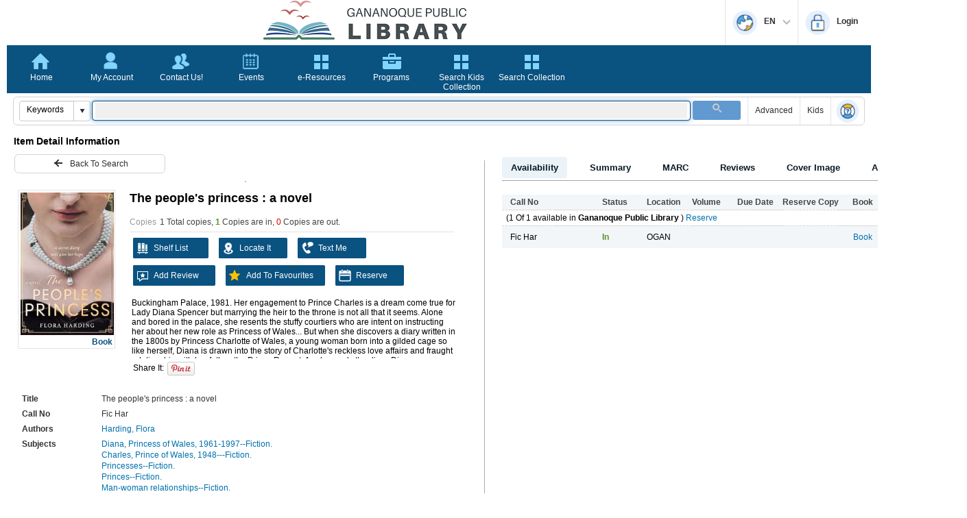

--- FILE ---
content_type: text/html; charset=utf-8
request_url: https://gananoque.insigniails.com/Library/ItemDetail?l=2436&i=28676&ti=0&grdSelectIssue-sort=t72ArriveDate-asc
body_size: 102369
content:

<!DOCTYPE html>
<html lang="en">
<head>
	<meta http-equiv="X-UA-Compatible" content="IE=edge" />
	<meta http-equiv="Content-Type" content="text/html; charset=utf-8">
	<title>Item Detail Information</title>
	<link rel="Shortcut Icon" href="/Library/images/Insignia.ico?v=895" type="image/x-icon" />
	<link href="/Library/Content/kendo/2016.3.1118/kendo.common-bootstrap.min.css" rel="stylesheet" type="text/css" />
	
	<link href="/Library/Content/kendo/2016.3.1118/kendo.bootstrap.min.css" rel="stylesheet" type="text/css" />
	
	<link href="/Library/Content/opac/Base.css?v=895" rel="stylesheet" type="text/css" />
	<link href="/Library/Content/opac/Base2.css?v=895" rel="stylesheet" type="text/css" />
	<link href="/Library/Content/opac/BaseFullScreen.css?v=895" rel="stylesheet" type="text/css" />
	<link href="/Library/Content/opac/IM.css?v=895" rel="stylesheet" type="text/css" />
	<link href="/Library/Content/opac/Blue/BlueBase.css?v=895" rel="stylesheet" type="text/css" />
	<link href="/Library/Content/opac/Blue/kendo-Blue.css?v=895" rel="stylesheet" type="text/css" />
			
	<script src="/Library/Scripts/kendo/2016.3.1118/jquery.min.js"></script>
	<script src="/Library/Scripts/kendo/2016.3.1118/jszip.min.js"></script>
		<script src="/Library/Scripts/kendo/2016.3.1118/kendo.web.min.js"></script>

	<script src="/Library/Scripts/kendo/2016.3.1118/kendo.aspnetmvc.min.js"></script>
	<script src="/Library/Scripts/kendo.modernizr.custom.js"></script>
	<script src="/Library/Scripts/jquery.cookie.min.js"></script>
	<script src="/Library/Scripts/jquery-dateFormat.min.js"></script>
	<script src="/Library/Scripts/opac/kendo.extensions.js?v=895"></script>
	<script src="/Library/Scripts/opac/Util.js?v=895"></script>
	<script src="/Library/Scripts/opac/Extensions.js?v=895"></script>
	<script src="/Library/Scripts/opac/complete.js?v=895"></script>
	<script src="/Library/Scripts/opac/Message.js?v=895"></script>
	<script src="/Library/Scripts/md5.min.js?v=895"></script>
	<script src="/Library/Scripts/crypto/components/core-min.js"></script>
	<script src="/Library/Scripts/crypto/rollups/aes.js"></script>
	<script src="/Library/Scripts/opac/aes.js?v=895"></script>



	
            <meta name="og:title" content="The people&#39;s princess : a novel" />
            <meta name="og:description" content=" Harding, Flora. " />
            <meta name="og:image" content="https://gananoque.insigniails.com/Library/Library/Images/~imageCI28676.JPG" />
            <meta name="og:url" content="https://gananoque.insigniails.com/Library/ItemDetail?l=2436&amp;i=28676&amp;ti=0&amp;grdSelectIssue-sort=t72ArriveDate-asc?l=All&amp;i=28676" />
            <meta name="title" content="The people&#39;s princess : a novel" />
            <meta name="description" content=" Harding, Flora. " />
            <link rel="image_src" href="https://gananoque.insigniails.com/Library/Library/Images/~imageCI28676.JPG" />
         
   <script>
      var minChar = parseInt("2");
      var lang_MinChar = "Please input at least 2 characters for search";
      var lang_InvalidSearchWordsAlertMsg = "You have invalid words that are not allowed to search, please change your search keywords.";
      var alreadySearched = "0";
      var eVideoLibraryRequireLogin = parseInt("1");
      var isDetectedLibrary = (parseInt("0") == 1);
      var eVideoLibraries = eval("[\u0027\u0027]");
      var linksExtraWidth = parseInt("0");
      var txtSearchWidth = parseInt("0");
      var lang_eVideoLibraryMessage = "Login is required to access eVideo Library Resources.";
      var lang_VirtualLibraryMessage = "Login is required to access Virtual Library Resources.";
      var youtobeShowMeLink = "https://youtu.be/kYN4h9PDQJc";
      var logoutPage = "/Library/Logout.aspx";
      var languageHTML = "<div id='languageDiv' class='languageDiv' style='position:absolute;top:23px;right:-6px;padding-top:19px;display:none;z-index:20000;width:95px;'><div style='border:6px solid transparent;position:absolute;right:6px;border-bottom:8px solid #EAF3FA;top:5px;'></div><ul style='background:#EAF3FA;border-radius:3px;'><li style='float:none;'><a onclick='changeLanguage(0);return false;' href='javascript:void(0);'>English</a></li><li style='float:none;'><a onclick='changeLanguage(1);return false;' href='javascript:void(0);'>Français</a></li><li style='float:none;'><a onclick='changeLanguage(2);return false;' href='javascript:void(0);'>Español</a></li></ul></div>";
      var isTextbookSearch = ("False".toLowerCase() == "true" || "simple".toLowerCase() == "textbooks" || "simple".toLowerCase() == "ordertextbooks");
      var isOtherSearch = (isTextbookSearch || "simple".toLowerCase() == "createposorder");
      var lang_ShowMe = "Show Me";
      Util.lang_Video = "Video";
      Util.RootHomeFolder = "/Library/";
      Util.iOPACWindowAlert = parseInt("0");
      Util.AddbeforeLogin = "0";
      Util.IsLogin = (parseInt("0") == 1);
      Util.IsRMEnabled = (parseInt("0") == 1);
      Util.RMLibraryIDList = [];
      Util.applicationName = "OPAC";
      Util.librariesCount = "1";
      Util.IsGoogleThirdPartySSO = (parseInt("0") == 1);
      Util.IsGoogleSSO = (parseInt("0") == 1);
      Util.IsSSOLogin = (parseInt("0") == 1);
      Util.MilitaryTime = parseInt("0");
      Util.StandardDateFormat = "dd/MM/yyyy";
      Util.StandardDateFormatFullTime = "dd/MM/yyyy hh:mm:ss tt";
      Util.StandardDateFormatTimeNoSecond = "dd/MM/yyyy hh:mm tt";
      Util.StandardFullTimeFormat = "hh:mm:ss tt";
      Util.StandardTimeNoSecondFormat = "hh:mm tt";
      Util.CompositeDateFormat = "{0:dd/MM/yyyy}";
      Util.CompositeDateFormatFullTime = "{0:dd/MM/yyyy hh:mm:ss tt}";
      Util.CompositeDateFormatTimeNoSecond = "{0:dd/MM/yyyy hh:mm tt}";
      Util.CompositeFullTimeFormat = "{0:hh:mm:ss tt}";
      Util.CompositeTimeNoSecondFormat = "{0:hh:mm tt}";
      Util.AllowReserveForRegisteredPatron = (parseInt("1") == 1);
      Util.IsRegisteredPatron = (parseInt("0") == 1);
      Util.lang_NoReservePermission = "No reserve permission.";
      Util.isNewMenuLayout = ("False".toLowerCase() == "true");
      var cboChangeManager = $("<div></div>");
      var dtpChangeManager = $("<div></div>");
      var tpChangeManager = $("<div></div>");
      var speechToTextPrefixWord = "";
      var zoomscale = 1;
      var clientCultureName = "en-US";
      var CS_SiteBasedCC = (parseInt("0") > 0);
      var isLoginValid = ("True".toLowerCase() == "true");
      var changeSortBySearchType = ("False".toLowerCase() == "true");
      var musicLibraryIDs = "";
      var voicing_Lang = "Voicing", arranger_Lang = "Arranger";
      var originalSearchTypes = [];
      var currentOPACLanguage = "English";
      var currentHtmlLang = "en";
      var isLDAP = "0";
      var simpleSearchBrowseIndex = ("1" == "1");
      var hideSimpleSearch = ("0" == "1");
      Util.AllowUserCloseMessage = ("False".toLowerCase() == "true");

      $(document).ready(
         function () {
            try {
               kendo.culture(clientCultureName);
            }
            catch (cultureEx) {
            }
            try {
               if (window.localStorage.getItem("Opac2015_ZoomScale")) {
                  zoomscale = parseFloat(window.localStorage.getItem("Opac2015_ZoomScale"));
                  zoomPageContent();
               }
            }
            catch (zoomEx) {
               $("#divZoomButtons").hide();
            }
            $(window).resize(function () {
               if ($("#navMenu").find("div[data-tag2='popmenucontainer']:visible").length == 1) {
                  var divContainer = $("#navMenu").find("div[data-tag2='popmenucontainer']:visible");
                  if (divContainer.find(".nav-wrap").data("breakOnSubmenu") === true && divContainer.parent("li").find(">a").length == 1) {
                     divContainer.css("margin-left", (0 - divContainer.parent("li").find(">a").offset().left) + 26);
                     divContainer.find(".nav-wrap").width($("#navMenu").parent().width());
                  }
               }
            });
            $(".searchlibraries").css("opacity", "1");
            if (Util.librariesCount == 1) {
               $(".searchlibraries").hide();
               txtSearchWidth += 165;
            }

            if (hideSimpleSearch && Util.isNewMenuLayout) {
               $("#liSimple").show();
            }

            $(document).mousedown(function (e, sender) {
               //console.log($(e.target).parents("div[data-tag2='popmenucontainer']"));
               //console.log($(e.target).parents("ul[id='navMenu']"));
               if ($(e.target).parents("div[data-tag2='popmenucontainer']").length == 0 && $(e.target).parents("ul[id='navMenu']").length == 0) {
                  console.log("hide popmenucontainer");
                  $("#navMenu").find("div[data-tag2='popmenucontainer']").hide();
               }
            });
            $(document.body).change(function (e) {
               if (e.target && $(e.target).length == 1) {
                  if ($(e.target).parent() && $(e.target).parent().is(".k-combobox")) {
                     function afterComboChange() {
                        var cbo = $("#" + $(e.target).attr("id")).data("kendoComboBox");
                        if (!cbo.dataItem()) {
                           var cboDataArray = cbo.dataSource.data();
                           var findIndex = -1;
                           var cboInvalideValue = cbo.value();
                           if (cboInvalideValue == null) cboInvalideValue = "";
                           cboInvalideValue = cboInvalideValue.toLowerCase();
                           if (cboInvalideValue != null && $.trim(cboInvalideValue).length > 0) {
                              $.each(cboDataArray, function (index, item) {
                                 var itemText = item.Text;
                                 if (itemText == null) itemText = "";
                                 itemText = itemText.toLowerCase();
                                 if (itemText.indexOf(cboInvalideValue) == 0 && findIndex < 0) {
                                    findIndex = index;
                                    return false;
                                 }
                              });
                           }
                           if (findIndex > -1) {
                              cbo.value(cboDataArray[findIndex].Value);
                           }
                           else {
                              if (cboDataArray && cboDataArray.length > 0) {
                                 if (cbo._initial)
                                    cbo.value(cbo._initial);
                                 else
                                    cbo.value(cboDataArray[0].Value);
                              }
                              else {
                                 cbo.value("");
                              }
                           }
                        }
                        else {
                        }
                        if (cbo._events.change && cbo._events.change.length > 0) {
                           var list = [];
                           for (var tmp = 0; tmp < cbo._events.change.length; tmp++) {
                              list.push(cbo._events.change[tmp]);
                           }
                           for (var tmp = cbo._events.change.length - 1; tmp >= 0; tmp--) {
                              cbo.unbind("change", cbo._events.change[tmp]);
                           }
                           cboChangeManager.data($(e.target).attr("id"), list);
                        }
                        var changeHandlers = cboChangeManager.data($(e.target).attr("id"));
                        if (cbo.dataItem()) {
                           if (cbo.value() == cbo._initial) {
                              //if not change return
                              return;
                           }
                           if (changeHandlers && changeHandlers.length > 0) {
                              for (var tmp = 0; tmp < changeHandlers.length; tmp++) {
                                 changeHandlers[tmp].call(cbo, { sender: cbo, preventDefault: function () { } });
                              }
                           }
                           cbo._initial = cbo.value();
                        }
                     };
                     afterComboChange();
                  }
                  else if ($(e.target).parent() && $(e.target).parent().parent()
                           && $(e.target).parent().parent().is(".k-datepicker")) {
                     function afterDatePickerChange() {
                        var dtpJqueryData = $("#" + $(e.target).attr("id")).data();
                        var dtp = $("#" + $(e.target).attr("id")).data("kendoDatePicker");
                        var dtpValue = dtp.value();
                        if (!dtpValue) {
                           if (dtpJqueryData.lastValue)
                              dtp.value(dtpJqueryData.lastValue);
                           else
                              dtp.value(dtp.dateView._current);
                        }
                        else {
                        }
                        if (dtp._events.change && dtp._events.change.length > 0) {
                           dtpChangeManager.data($(e.target).attr("id"), dtp._events.change[dtp._events.change.length - 1]);
                           dtp.unbind("change", dtp._events.change[dtp._events.change.length - 1]);
                        }
                        var changeHandler2 = dtpChangeManager.data($(e.target).attr("id"));
                        if (dtp.value()) {
                           if (dtpValue == dtpJqueryData.lastValue) {
                              //if not change return
                              return;
                           }
                           if (changeHandler2) {
                              changeHandler2.call(dtp, { sender: dtp, preventDefault: function () { } });
                           }
                           dtpJqueryData.lastValue = dtp.value();
                        }
                     };
                     afterDatePickerChange();
                  }
                  else if ($(e.target).parent() && $(e.target).parent().parent()
                           && $(e.target).parent().parent().is(".k-timepicker")) {
                     function afterTimePickerChange() {
                        var tpJqueryData = $("#" + $(e.target).attr("id")).data();
                        var tp = $("#" + $(e.target).attr("id")).data("kendoTimePicker");
                        var tpValue = tp.value();
                        if (!tpValue) {
                           if (tpJqueryData.lastValue)
                              tp.value(tpJqueryData.lastValue);
                           else
                              tp.value(tp.timeView._current);
                        }
                        else {
                        }
                        if (tp._events.change && tp._events.change.length > 0) {
                           tpChangeManager.data($(e.target).attr("id"), tp._events.change[tp._events.change.length - 1]);
                           tp.unbind("change", tp._events.change[tp._events.change.length - 1]);
                        }
                        var changeHandler3 = tpChangeManager.data($(e.target).attr("id"));
                        if (tp.value()) {
                           if (tpValue == tpJqueryData.lastValue) {
                              //if not change return
                              return;
                           }
                           if (changeHandler3) {
                              changeHandler3.call(tp, { sender: tp, preventDefault: function () { } });
                           }
                           tpJqueryData.lastValue = tp.value();
                        }
                     };
                     afterTimePickerChange();
                  }
               }
            });

            $("input:text").focus(function () { $(this).select(); });
            initSearchText();

            $("#tipLoginWin").bind("keydown", function (e) {
               var keyCode = e.keyCode;
               if (keyCode == 13) {
                  var itemIDlist = $("#tipLoginWin").data().itemIDlist;
                  var showType = $("#tipLoginWin").data().showType;
                  var bDigital = $("#tipLoginWin").data().bDigital;
                  Util.LoginClick(itemIDlist, showType, bDigital);
               }
            });
            initLibrariesDialog();
            initLanguageTip();

            checkSessionTimeout();
            if ($("#MessageTest").length == 1) {
               showMessage($("#MessageTest"));
            }
            var musicLibraryIDsTMP = musicLibraryIDs;
            musicLibraryIDs = musicLibraryIDs.split(String.fromCharCode(160));
            var searchTypeValue = $("#cboSearchTypes").val();
            if (searchTypeValue == "Genre") {
            }
            else {
               setTimeout(function () { $("#txtSearchData").focus(); libraryChanged(false); }, 500);
            }
            if (speechToTextPrefixWord.trim() != "") {
               initSpeechToText(speechToTextPrefixWord);
            }
            $("#videoSharePlayer").bind("contextmenu", function (e) {
               e.preventDefault();
            });
         });

      function initSearchText() {
         if ($("#txtSearchData").length == 1) {
            var searchTypeValue = $("#cboSearchTypes").val();
            if (searchTypeValue && searchTypeValue.toLowerCase() == "genre") {
               $("#div_SearchDataCombo").css("display", "inline-block");
               $("#div_txtSearchData").hide();
               $("#div_txtSearchDataReadonly").hide();
            }
            else if (searchTypeValue && searchTypeValue.toLowerCase() == "eresource") {
               //$("#txtSearchData").css("visibility", "hidden");
               //$("#txtSearchDataReadonly").css("visibility", "visible");
            }
            if (!isLoginValid) {
               $("#btnSearch").attr("disabled", true);
               $("#div_txtSearchData").hide();
               $("#div_txtSearchDataReadonly").show();
            }
            var simpleSearch = function () {
               var _searchForm = $("#searchform").find("form");
               if (_searchForm.length == 1) {
                  _searchForm.submit();
               }
            };
            if (!isOtherSearch && isLoginValid) {
               oComplete = new Complete2($("#txtSearchData")[0], null, $("#txtSearchData"));
               oComplete.keydowncallback = function (e) {
                  e = e || event;
                  var keyCode = e.which | e.keyCode;
                  if (keyCode == 13) {
                     Util.stopDefaultEvent(e);
                     simpleSearch();
                     return false;
                  }
               };
               oComplete.fngetlibraryid = function () {
                  var strLibraryID = '';
                  if ($("#cboLibraries").length == 1) strLibraryID = $("#cboLibraries").val();
                  return strLibraryID;
               };
               oComplete.fngettype = function () {
                  var searchByCmp = $("#cboSearchTypes");
                  var strSearchBy = '';
                  if (searchByCmp.length == 1) strSearchBy = searchByCmp.val();
                  if (strSearchBy == null) strSearchBy = '';
                  switch (strSearchBy.toLowerCase()) {
                     case "keywords":
                     case "relevance":
                        return 0;
                     case "authors":
                        return 1;
                     case "subjects":
                        return 2;
                     case "titles":
                        return 3;
                     case "series":
                        return 4;
                     default:
                        return 5;
                  }
               };
               oComplete.onclick = simpleSearch;
               oComplete.offset.w = 0;
               oComplete.setpos();
            }
         }
      }

      function initLibrariesDialog() {
         var librariesData = [];
         window.libDialog_GetLibraries = function () {
            $.ajax({
               type: "GET",
               url: Util.RootHomeFolder + "/Global_LoadLibraries",
               dataType: "json",
               success: function (response) {
                  if (response) {

                     if (response == null || response.length == 0) return;
                     var firstLetterOfLibraryName = new Array();
                     var btnLetterArray1 = new Array();
                     var btnLetterArray2 = new Array();
                     var btnLetterArray3 = new Array();

                     librariesData = response;
                     for (var i = 0; i < response.length; i++) {
                        var isContinue = false;
                        var t = response[i].Text.substring(0, 1);
                        if (t != null)
                           t = t.toUpperCase();
                        if (firstLetterOfLibraryName != null && firstLetterOfLibraryName.length > 0) {
                           for (var j = 0; j < firstLetterOfLibraryName.length; j++) {
                              if (firstLetterOfLibraryName[j] == t)
                                 isContinue = true;
                           }
                        }
                        if (isContinue) continue;
                        firstLetterOfLibraryName.push(t.trim());
                     }
                  }
                  firstLetterOfLibraryName.sort();
                  for (var k = 0; k < firstLetterOfLibraryName.length; k++) {
                     var btnLetter = "<button class=\"k-primary k-button\" id=\"btn" + firstLetterOfLibraryName[k]
                        + "\" style=\"padding:0;width:28px;height:28px;margin-left:5px;margin-top:5px;\" type=\"button\""
                        + "onclick=\"window.ShowLibrariesByLetter('btn" + firstLetterOfLibraryName[k].trim() + "', '"
                        + firstLetterOfLibraryName[k].trim() + "');\""
                        + " data-role=\"button\" role=\"button\" aria-disabled=\"false\">"
                        + firstLetterOfLibraryName[k] + "</button>";

                     $("#libraryLetters").append(btnLetter);
                  }

                  $("#grdLibrary").kendoGrid({
                     columns: [
                        { field: "Value", hidden: true },
                        { field: "Text", title: "Library Name" }
                     ],
                     selectable: true,
                     scrollable: false,
                     dataSource: []
                  });
                  ShowLibrariesByLetter("btnA", "A");
               },
               error: function (error) {
                  Util.alert("", error);
               }
            });
         };
         window.ShowLibrariesByLetter = function (tid, letter) {
            $("#ShowLibraryDialog [id^=btn]").removeClass("btn-letter-selected");
            $("#" + tid).addClass("btn-letter-selected");
            var dataTemp = new Array();
            if (librariesData == null || librariesData.length == 0) return;
            for (var i = 0; i < librariesData.length; i++) {
               if (librariesData[i].Text.substring(0, 1).toUpperCase() == letter.toUpperCase())
                  dataTemp.push(librariesData[i]);
            }
            var grid = $("#grdLibrary").data("kendoGrid");
            var dataSource = new kendo.data.DataSource({
               data: dataTemp
            });
            grid.setDataSource(dataSource);
         }

         $("#btnLibraries").bind("click", function (e) {
            var dialog = $("#ShowLibraryDialog").data("kendoWindow");
            dialog.center();
            dialog.open();
            if (!$("#libraryLetters").html()) {
               window.libDialog_GetLibraries();
            }
         });
         $("#btnLibraryDialogOK").bind("click", function (e) {
            var grid = $("#grdLibrary").data("kendoGrid");
            var row = grid.select();
            if (row.length > 0) {
               var data = grid.dataItem(row);
               $("#cboLibraries").data("kendoComboBox").value(data.Value);
               $("#cboLibraries").val(data.Value).trigger("change");
            }
            var dialog = $("#ShowLibraryDialog").data("kendoWindow");
            dialog.close();
         });
      }

      function initLanguageTip() {
         //var toolTipTarget = $("#aLanguage").parent();
         //var tooltip = $(languageHTML);
         //   toolTipTarget.css("position", "relative").append(tooltip);
         //   toolTipTarget.mouseover(function () {
         //      tooltip.show();
         //   });
         //   toolTipTarget.mouseleave(function () {
         //      setTimeout(function () {
         //         tooltip.hide();
         //      }, 500);
         //   });
         //   $("#aLanguage").focus(function () {//huxiaojing add at 2018-05-04. wcag
         //      tooltip.show();
         //   });

         window.langTooltip = $(languageHTML);
         $("#aChangeLanguage").css("position", "relative").append(window.langTooltip);
      }

      function showLanguage() {
         if (window.langTooltip.is(":visible")) {
            window.langTooltip.hide();
         }
         else {
            window.langTooltip.show();
         }
      }

      function showAccountInfo() {
         if ($("#divAccountInfo").is(":visible")) {
            $("#divAccountInfo").hide();
         }
         else {
            $("#divAccountInfo").show();
         }
      }

      function initSpeechToText(prefixWord) {
         if (navigator.userAgent.indexOf("Chrome") > 0) {
            $.getScript(Util.RootHomeFolder + "/Scripts/annyang.min.js", function (response, status) {
               if ($('#txtSearchData').length == 1 && annyang) {
                  var callback = function (word) {
                     $('#txtSearchData').val(word);
                     if ($('#txtSearchData').val() != "") {
                        $("#btnSearch").trigger('click');
                     }
                  };
                  var cmd = "var commands = { '" + prefixWord.trim() + " *word': callback };";
                  eval(cmd);
                  annyang.addCommands(commands);
                  annyang.start();
               }
            });
         }
      }

      function changeLanguage(languageType) {
         var currentLanguage = "English";
         switch (languageType) {
            case 0:
               {
                  currentLanguage = "English";
                  break;
               }
            case 1:
               {
                  currentLanguage = "French";
                  break;
               }
            case 2:
               {
                  currentLanguage = "Spanish";
                  break;
               }
            case 3:
               {
                  currentLanguage = "Arabic";
                  break;
               }
            case 4:
               {
                  currentLanguage = "Urdu";
                  break;
               }
            case 5:
               {
                  currentLanguage = "Chinese";
                  break;
               }
         }
         $.ajax({
            type: "POST",
            url: Util.RootHomeFolder + "/Global_SaveLanguage",
            data: { strLanguageName: currentLanguage },
            dataType: "json",
            success: function (res) {
               if (res) {
                  function removeLanguage(newUrl, lang) {
                     var langParam = "&language=" + lang.toLowerCase();
                     var iTemp = newUrl.toLowerCase().indexOf(langParam);
                     if (iTemp >= 0) {
                        newUrl = newUrl.substr(0, iTemp) + newUrl.substring(iTemp + langParam.length);
                     }
                     else {
                        langParam = "language=" + lang.toLowerCase();
                        iTemp = newUrl.toLowerCase().indexOf(langParam);
                        if (iTemp >= 0) {
                           newUrl = newUrl.substr(0, iTemp) + newUrl.substring(iTemp + langParam.length);
                        }
                     }
                     return newUrl;
                  };
                  var url = window.location.href;
                  var newUrl = url;
                  newUrl = removeLanguage(newUrl, "english");
                  newUrl = removeLanguage(newUrl, "french");
                  newUrl = removeLanguage(newUrl, "spanish");
                  newUrl = removeLanguage(newUrl, "arabic");
                  newUrl = removeLanguage(newUrl, "urdu");
                  newUrl = removeLanguage(newUrl, "chinese");
                  if (newUrl.substring(newUrl.length - 1) == "&") {
                     newUrl = newUrl.substr(0, newUrl.length - 1);
                  }
                  if (newUrl.substring(newUrl.length - 1) == "?") {
                     newUrl = newUrl.substr(0, newUrl.length - 1);
                  }
                  if (url == newUrl) {
                     window.location.reload();
                  }
                  else {
                     window.location.href = newUrl;
                  }
               }
            }
         });
      }

      function checkSessionTimeout() {
         clearTimeout(window.__sessionCK);
         var _ = this;
         window.__sessionCK = setTimeout(function () {
            $.ajax({
               type: "POST",
               url: Util.RootHomeFolder + "/Global_CheckSessionTimeout",
               data: "",
               dataType: "json",
               success: function (res) {
                  if (res)
                     top.window.location.href = logoutPage;
                  else
                     checkSessionTimeout();
               },
               error: function (error) {
                  if (!error) {
                     error = {};
                  }
                  if (!error.Message) {
                     error.Message = 'Unknown Error!';
                  }
                  if (error && error.Type && error.Type.toString() === "SeesionTimeoutException") {
                     top.window.location.href = logoutPage;
                  } else {
                     checkSessionTimeout();
                  }
               }
            });
         }, 120000);
      }

      function showMessage(el) {
         var l = $.cookie('hideMessageCookie');
         var idList = [];
         if (Util.AllowUserCloseMessage && l != null && l.toString() != "") {
            idList = l.toString().split(",");
         }
         var msg = new _Message();
         msg.Show(el, 954, idList);
      }

      function displaySubMenu(li) {
         if (li.tagName == "A") {//huxiaojing add at 2018-07-30,Ver 8.4.1. wcag
            li = $(li).parent()[0];
         }
         var subMenu = li.getElementsByTagName("ul")[0];
         subMenu.style.display = "block";
      }
      function hideSubMenu(li) {
         var subMenu = li.getElementsByTagName("ul")[0];
         subMenu.style.display = "none";
      }
      function showNewSubMenu(sender, breakOnSubmenu) {
         //var userAgentString = window.navigator.userAgent,
         //    isIE = userAgentString.indexOf("MSIE") > -1 || userAgentString.indexOf("rv:") > -1,
         //    isFireFox = userAgentString.indexOf("Firefox") >= 0;
         //console.log("showNewSubMenu");
         $("#navMenu").find("div[data-tag2='popmenucontainer'][data-tag1!='" + $(sender).attr("rel") + "']").hide();
         //if (isFireFox == true) {
         //   console.log("Mozilla Firefox");
         //   $("#navMenu").find("div.nav-wrap").css("width", "220px");
         //}

         var divContainer = $(sender).parent("li").find("div[data-tag2='popmenucontainer']");
         if (divContainer.is(":visible")) {
            divContainer.hide();
            //if (isFireFox == true) {
            //   divContainer.children("div.nav-wrap").css("width", "220px");
            //}
         }
         else {
            if (breakOnSubmenu) {
               divContainer.find(".nav-wrap").data("breakOnSubmenu", true);
               var maxMenuLevel2 = 0;
               $.each(divContainer.find(".nav-wrap .nav-submenu"), function () {
                  if ($(this).find("ul>li").length > maxMenuLevel2)
                     maxMenuLevel2 = $(this).find("ul>li").length;
               });
               var minGroupHeight = 25 + 23 * maxMenuLevel2;
               //console.log($("#navMenu").parent().width());
               divContainer.css("margin-left", (0 - $(sender).offset().left) + 26);
               divContainer.find(".nav-wrap").width($("#navMenu").parent().width());
               divContainer.find(".nav-wrap").height("auto");
               $.each(divContainer.find(".nav-wrap .nav-submenu"), function () {
                  $(this).find("iframe").css("height", minGroupHeight);
                  $(this).css("min-height", minGroupHeight);
               });
            }
            divContainer.show();
            //setTimeout(function () {
            //   if (isFireFox == true) {
            //      divContainer.children("div.nav-wrap").css("width", "auto");
            //   }
            //}, 30);
         }
      }
      function subMenu_LostFocus(e) {//huxiaojing add at 2018-08-09,Ver 8.4.1. wcag
         var li = $(e).parent();
         if (!$(li).hasClass("lastMenu")) {
            return;
         }
         if (li.find("ul").length > 0) {
            return;
         }
         var subMenu = $(li).parent();
         $(subMenu).css("display", "none");
         if ($(subMenu).parent().hasClass("lastMenu")) {
            $(subMenu).parent().parent().css("display", "none");
         }
      }
      function displayUserMenu(tag) {
         var _ParamForm = $("#ParamForm");
         _ParamForm.html("");
         var oInput = document.createElement("input");
         oInput.type = "hidden";
         oInput.name = "tag";
         oInput.value = tag;
         _ParamForm.append($(oInput));
         _ParamForm.submit();
      }
      function showOrHideLogoutButton(visible) {
         if (!$("#btnLogout")) return;
         if (visible) {
            $("#btnLogout")[0].style.display = 'block';
            $("#logoutSpace")[0].style.display = 'block';
         }
         else {
            $("#btnLogout")[0].style.display = 'none';
            $("#logoutSpace")[0].style.display = 'none';
         }
      }

      function showMe() {
         var helpCountInThisPage = parseInt($("#showMe_helpCount").val());
         if (helpCountInThisPage <= 1) {
            if (youtobeShowMeLink && youtobeShowMeLink.length > 0) {
               window.open(youtobeShowMeLink, "_bank");
            }
            else {
               $("#videoSharePlayer").attr("src", $((".showMe_helpfilename:eq(0)")).val());
               var descriptionHTML = "<track src=\"" + $((".showMe_helpdescriptionfile:eq(0)")).val()
                  + "\" kind=\"captions\" srclang=\"" + currentHtmlLang + "\" label=\"" + currentOPACLanguage
                  + "\"><track src=\"" + $((".showMe_helpdescriptionfile:eq(0)")).val()
                  + "\" kind=\"descriptions\" srclang=\"" + currentHtmlLang + "\" label=\"" + currentOPACLanguage + "\">";
               $("#videoSharePlayer").html(descriptionHTML);
               $("#tipVideoShareWin").data("kendoWindow").title(lang_ShowMe);
               $("#tipVideoShareWin").data("kendoWindow").open();
               $("#tipVideoShareWin").data("kendoWindow").center();
            }
         }
         else {
            var currentNo = 0;
            if ($.isNumeric(window.currentHelpNo)) {
               currentNo = window.currentHelpNo;
            }
            if ($(("#showMe_helpyoutobe_" + currentNo)).length) {
               var currentYoutobeShowMeLink = $(("#showMe_helpyoutobe_" + currentNo)).val();
               if (currentYoutobeShowMeLink && currentYoutobeShowMeLink.length > 0) {
                  window.open(currentYoutobeShowMeLink, "_bank");
               }
               else {
                  $("#videoSharePlayer").attr("src", $(("#showMe_helpfile_" + currentNo)).val());
                  var descriptionHTML = "<track src=\"" + $((".showMe_helpdescriptionfile_" + currentNo)).val()
                     + "\" kind=\"captions\" srclang=\"" + currentHtmlLang + "\" label=\"" + currentOPACLanguage
                     + "\"><track src=\"" + $((".showMe_helpdescriptionfile_" + currentNo)).val()
                     + "\" kind=\"descriptions\" srclang=\"" + currentHtmlLang + "\" label=\"" + currentOPACLanguage + "\">";
                  $("#videoSharePlayer").html(descriptionHTML);
                  $("#tipVideoShareWin").data("kendoWindow").title(lang_ShowMe);
                  $("#tipVideoShareWin").data("kendoWindow").open();
                  $("#tipVideoShareWin").data("kendoWindow").center();
               }
            }
         }
      }

      function onVideoShareDialogClose(e) {
         try {
            $("#videoSharePlayer")[0].pause();
         }
         catch (e) {
         }
      }

      function checkSearchField() {
         if (!$("#btnSearch").is(":enabled")) {
            return false;
         }
         if ($("#chkIncludeWarehouseTextbooks").length > 0) {//youhk add at 2022-05-18,ver 8.8.7 
            $("#hsw").val($("#chkIncludeWarehouseTextbooks").prop("checked"));
         }
         else {
            $("#hsw").remove();
         }
         var a = ($("#txtSearchData")[0]) ? $("#txtSearchData").val() : "";
         //if (!($("#cboSearchTypes").val() && $("#cboSearchTypes").val().toLowerCase() == "eresource") && a.length < 2) {
         if (a.length < 2) {
            Util.alert("", lang_MinChar);
         }
         //var valide = (($("#cboSearchTypes").val() && $("#cboSearchTypes").val().toLowerCase() == "eresource") || a.length > 1);
         var valide = (a.length > 1);
         if (a.toLowerCase() == "insigniadbname") {
            valide = false;
            $.post(Util.RootHomeFolder + "/Simple_GetInsigniaDBName", {},
               function (data) {
                  Util.alert("", data);
               });
         }
         if (valide) {
            if (!$("#txtSearchData").data("valid")) {
               var ajaxSettings = {};
               ajaxSettings.data = JSON.stringify({ searchWords: a });
               ajaxSettings.contentType = "application/json";
               ajaxSettings.type = "POST";
               $.ajax(Util.RootHomeFolder + "/Global_CheckInvalidSearchWords", ajaxSettings)
                  .done(function (data, textStatus, jqXHR) {
                     if (data) {
                        var _searchForm = $("#searchform").find("form");
                        if (_searchForm.length == 1) {
                           $("#txtSearchData").data("valid", true);
                           _searchForm.submit();
                        }
                     }
                     else {
                        $("#txtSearchData").removeData("valid");
                        Util.alert("", lang_InvalidSearchWordsAlertMsg);
                     }
                  });
               valide = false;
            }
            if (valide) {
               if (!isOtherSearch) {
                  // huanglidan add at 2014-11-19,Ver 6.4.8.
                  // If search type changed, use default sort type.
                  var oldSearchType = "";
                  var url = window.location.href;
                  if (url.length > 0 && url.split('?').length > 1) {
                     oldSearchType = (url.split('?')[1]).getQueryStringValue("t");
                  }
                  if (!changeSortBySearchType) {
                  }//!changeSortBySearchType
                  else {
                     var searchTypeValue = $("#cboSearchTypes").val();
                     if (alreadySearched == "0" && searchTypeValue == "Relevance") {
                        $("#hst").attr("value", "Relevance");
                     }
                     else if (alreadySearched == "1"
                        || (alreadySearched == "2" && oldSearchType != searchTypeValue)) {
                        if (searchTypeValue == "Relevance")
                           $("#hst").attr("value", "Relevance");
                        else if (searchTypeValue == "Series")
                           $("#hst").attr("value", "t02SeriesTitle");
                        else if (searchTypeValue == "Authors")
                           $("#hst").attr("value", "t02Authors");
                        else if (searchTypeValue == "Subjects")
                           $("#hst").attr("value", "t02Subjects");
                        else if (searchTypeValue == "CallNo")
                           $("#hst").attr("value", "t02Callno");
                        else if (searchTypeValue == "ISBN")
                           $("#hst").attr("value", "t02ISBN");
                        else
                           $("#hst").attr("value", "t02TitlesForOrderBy");
                     }
                  }//changeSortBySearchType
                  //$("#hifs").val("0");
                  if (simpleSearchBrowseIndex && ((searchTypeValue == "Authors") || (searchTypeValue == "Subjects"))) {
                     $("#hifs").val("0");
                  }
               }//!isTextbookSearch
            }//valide
         }
         return valide;
      }

      function librarysCboSelect(e) {
         if (!e.sender.dataItem()) return false;
         libraryChanged(true);
      }

      function libraryChanged(showLogin) {
         var searchTypeValue = $("#cboSearchTypes").val();
         if (eVideoLibraryRequireLogin == 1 && !isDetectedLibrary && ($.inArray($("#cboLibraries").val(), eVideoLibraries) > -1)) {
            $("#div_SearchDataCombo").css("display", "none");
            $("#div_txtSearchData").hide();
            $("#div_txtSearchDataReadonly").show();
            $("#btnSearch").attr("disabled", true);
            //huanglidan add at 2014-10-16,Ver 6.4.5
            var itemIDs = { libraryID: $("#cboLibraries").val() };
            if (showLogin)
               Util.showLogin(this, itemIDs, "eVideoLogin", null);
            showLogin = false;
         } else {
            if (isLoginValid) {
               if (!(searchTypeValue && searchTypeValue.toLowerCase() == "genre")) {
                  $("#div_txtSearchData").show();
               }
               $("#div_txtSearchDataReadonly").hide();
               $("#btnSearch").attr("disabled", false);
            }
         }
         var libID = $("#cboLibraries").val();
         if (!isOtherSearch && $("#cboSearchTypes").data("kendoComboBox")) {
            //alivya add music search type logic at 2019-01-31, ver 8.4.7
            if ($.inArray(libID, musicLibraryIDs) > -1) {
               var newSearchTypes = $.extend(true, [], originalSearchTypes);
               newSearchTypes.push({ Text: voicing_Lang, Value: "Voicing" });
               newSearchTypes.push({ Text: arranger_Lang, Value: "Arranger" });
               $("#cboSearchTypes").data("kendoComboBox").setDataSource(newSearchTypes);
               $("#cboSearchTypes").data("kendoComboBox").value(searchTypeValue);
            }
            else {
               $("#cboSearchTypes").data("kendoComboBox").setDataSource(originalSearchTypes);
               if (searchTypeValue == "Voicing" || searchTypeValue == "Arranger") {
                  $("#cboSearchTypes").data("kendoComboBox").select(0);
               }
               else {
                  $("#cboSearchTypes").data("kendoComboBox").value(searchTypeValue);
               }
            }
         }
         if (searchTypeValue == "Genre" && showLogin) {
            $("#div_SearchDataCombo").css("display", "inline-block");
            $("#div_txtSearchData").hide();
            $("#div_txtSearchDataReadonly").hide();
            var reg = new RegExp("__lib__type$");
            if (reg.test(libID)) libID = "All";
            kendo.ui.progress($("#body"), true);
            $.post(Util.RootHomeFolder + "Global_GetCopyGenreList", { libraryID: libID },
               function (data) {
                  kendo.ui.progress($("#body"), false);
                  if (!$.isArray(data)) data = [];
                  var dataSource = new kendo.data.DataSource({
                     data: data
                  });
                  $("#cboSearchData").data("kendoComboBox").setDataSource(dataSource);
                  if (data.length) {
                     $("#cboSearchData").data("kendoComboBox").select(0);
                     $("#txtSearchData").val(data[0].Text);
                  }
                  else {
                     $("#cboSearchData").data("kendoComboBox").text("");
                     $("#txtSearchData").val("");
                  }
                  if (typeof (afterlibrarysCboSelect) != "undefined" && afterlibrarysCboSelect != null) {
                     afterlibrarysCboSelect(libID);
                  }
                  else if (!Util.IsLogin) {
                     resetLinks(libID);
                  }
               });
         }
         else {
            if (typeof (afterlibrarysCboSelect) != "undefined" && afterlibrarysCboSelect != null) {
               afterlibrarysCboSelect(libID);
            }
            else if (!Util.IsLogin) {
               resetLinks(libID);
            }
         }
      }

      function resetLinks(libID) {
         if (!libID) return;
         var reg = new RegExp("__lib__type$");
         if (reg.test(libID)) return;
         kendo.ui.progress($("#body"), true);
         $.post(Util.RootHomeFolder + "/ResetLinks", { libraryID: libID },
            function (data, ts, jqXHR) {
               kendo.ui.progress($("#body"), false);
               $("#linksDiv").html(data);
               if (hideSimpleSearch && Util.isNewMenuLayout) {
                  $("#liSimple").show();
               }
            });
      }

   function tipLoginClick(e) {
         console.log(e.sender.element.data());
         var itemIDlist = e.sender.element.data().itemIDlist;
         var showType = e.sender.element.data().showType;
         var bDigital = e.sender.element.data().bDigital;
         Util.LoginClick(itemIDlist, showType, bDigital);
      }

      function cancelLogin(e) {
         $("#tipLoginWin").data("kendoWindow").close();
      }

      function onLoginDialogOpen(e) {
         var showType = this.element.data().showType;
         var isbtnCancelVisible = ((showType == 'eVideoLogin') || (showType == 'VirtualLogin'));
         if (isbtnCancelVisible) {
            if (showType == 'eVideoLogin') {
               $("#divMsg").html('<span style="color:#ed0909">' + lang_eVideoLibraryMessage + '</span>');
            }
            else {
               $("#divMsg").html('<span style="color:#ed0909">' + lang_VirtualLibraryMessage + '</span>');
            }
            $("#tipCancel").css("visibility", "visible");
            $("#divNotice").css("display", "none");
         }
         else {
            $("#divMsg").html("");
            $("#tipCancel").css("visibility", "visible"); //alivya change hidden to visible at 2019-09-06, ver 8.5.9. which leo told me to do this.
            $("#divNotice").css("display", "");
         }
         setTimeout(function () { $("#tipUserName").focus(); }, 500);
      }

   function onAzureSSOLogin(e) {

      var itemIDlist;
      var showType;
      var bDigital;
      if ($("#tipLogin").data().showType) {
			itemIDlist = $("#tipLogin").data().itemIDlist;
			showType = $("#tipLogin").data().showType;
			bDigital = $("#tipLogin").data().bDigital;
		}

		//console.log("btnSSOLinkClick");
      if (officeSocialConnection) {
         officeSocialConnection.redirectPath = decodeURIComponent("https%3A%2F%2Fgananoque.insigniails.com%2FLibrary%2FItemDetail%3Fl%3D2436%26i%3D28676%26ti%3D0%26grdSelectIssue-sort%3Dt72ArriveDate-asc");
			officeSocialConnection.loginSuccessCallback = function () {
            console.log("officeSocialConnection");
				Util.redirectAfterLoginSuccess(itemIDlist, showType, bDigital)
         };
			$.post(Util.RootHomeFolder + "/UsingAzureLogin", { login: 1 },
				function (data2) {
					officeSocialConnection.signIn();
            });


		}
      }

      function onGoogleSSOLogin(response) {

			var itemIDlist;
			var showType;
			var bDigital;
			if ($("#tipLogin").data().showType) {
				itemIDlist = $("#tipLogin").data().itemIDlist;
				showType = $("#tipLogin").data().showType;
				bDigital = $("#tipLogin").data().bDigital;
			}


			googleSocialConnection.loginSuccessCallback = function () {
				console.log("googleSocialConnection");
				Util.redirectAfterLoginSuccess(itemIDlist, showType, bDigital)
         };

         googleSocialConnection.signIn(response);


	}

      function onZoomClick(type) {
         if (type == 1) { // zoom in
            zoomscale += 0.1;
         }
         else { //zoom out
            zoomscale -= 0.1;
         }
         window.localStorage.setItem("Opac2015_ZoomScale", zoomscale.toString());
         zoomPageContent();
      }

      function zoomPageContent() {
         if (zoomscale == 1) {
            window.localStorage.removeItem("Opac2015_ZoomScale");
         }
         var contentWidth = $("#pageMainContent").width() * zoomscale;
         var scrollWidth = document.body.scrollWidth;
         var leftMargin = 0;
         if (contentWidth <= $(document.body).width()) {
            leftMargin = (document.body.scrollWidth - contentWidth) / 2;
         }
         $("#pageMainContent").css("transform", ("scale(" + zoomscale + "," + zoomscale + ")"));
         $("#pageMainContent").css("margin-left", leftMargin);
      }

      function searchTypeChanged() {
         var searchTypeValue = $("#cboSearchTypes").val();
         var libID = $("#cboLibraries").val();
         $("#div_txtSearchData").show();
         $("#div_txtSearchDataReadonly").hide();
         if (searchTypeValue && searchTypeValue.toLowerCase() == "genre") {
            var reg = new RegExp("__lib__type$");
            if (reg.test(libID)) libID = "All";
            kendo.ui.progress($("#body"), true);
            $.post(Util.RootHomeFolder + "Global_GetCopyGenreList", { libraryID: libID },
               function (data) {
                  kendo.ui.progress($("#body"), false);
                  if (!$.isArray(data)) data = [];
                  var dataSource = new kendo.data.DataSource({
                     data: data
                  });
                  $("#cboSearchData").data("kendoComboBox").setDataSource(dataSource);
                  if (data.length) {
                     $("#cboSearchData").data("kendoComboBox").select(0);
                     $("#txtSearchData").val(data[0].Text);
                  }
                  else {
                     $("#cboSearchData").data("kendoComboBox").text("");
                     $("#txtSearchData").val("");
                  }
                  $("#div_SearchDataCombo").css("display", "inline-block");
                  $("#div_txtSearchData").hide();
                  $("#div_txtSearchDataReadonly").hide();
               });
         }
         else if (searchTypeValue && searchTypeValue.toLowerCase() == "eresource") {
            $("#div_SearchDataCombo").css("display", "none");
         }
         else {
            $("#div_SearchDataCombo").css("display", "none");
         }
      }

   </script>
	<style>
		.searchControl .btnNormal .k-i-search {
			height: 24px;
			filter: invert(100%);
		}

		#MessageTest:not(:empty) {
			padding-top: 5px;
		}

      #MessageTest .btnNormal .expandmessage{
         border-width: 0 2px 2px 0;
         border-style: solid;
         border-color: rgb(255, 255, 255);
         width: 6px;
         height: 6px;
         display: inline-block;
         content: " ";
         transform: matrix(0.71, 0.71, -0.71, 0.71, 0, 0);
      }

      #MessageTest .btnNormal .collapsemessage {
         border-width: 2px 0 0 2px;
         border-style: solid;
         border-color: rgb(255, 255, 255);
         width: 6px;
         height: 6px;
         display: inline-block;
         content: " ";
         transform: matrix(0.71, 0.71, -0.71, 0.71, 0, 0);
         margin-top: 5px;
      }


		.languageDiv a, .languageDiv a:hover {
			color: darkslateblue;
			font-weight: 700;
		}

		#tipLoginWin .btnSSOLink {
			width: 270px;
			height: 40px;
			text-align: left !important;
			vertical-align: middle !important;
			background: white !important;
			border: 1px solid #000 !important;
			margin-bottom: 5px !important;
			margin-top: 5px !important;
			border-radius: 2px !important;
			color: #000 !important;
			font-weight: bold !important;
			font-size: 15px !important;
			box-shadow: none !important;
			padding: 5px 0 0 5px !important;
		}

			#tipLoginWin .btnSSOLink > img {
				margin: -5px 15px 0 0px !important;
				width: 30px;
				height: 30px;
			}
	</style>
	<style>
		.searchControl .k-textbox > input,
		.searchControl .k-autocomplete .k-input,
		.searchControl .k-picker-wrap .k-input,
		.searchControl .k-numeric-wrap .k-input,
		.searchControl .k-dropdown-wrap .k-input,
		.searchControl .k-selectbox .k-input {
			height: 2em;
		}
	</style>
	
</head>
<body id="pagebody">
	<div id="tipLoginWin" style="display:none">
   <div style="width: 268px; margin: 0 auto;">



      <div style="width: 100%" id="divMsg"></div>
      <div style="width: 100%; margin: 5px 0;">
         <label id="lbltipUserName" for="tipUserName">Username</label>
      </div>
      <div style="width: 100%">
<input class="loginFavorite" id="tipUserName" name="tipUserName" placeholder="Username" style="width:225px;" type="text" value="" />
      </div>
      <div style="width: 100%; margin: 5px 0;">
         <label id="lbltipPassword" for="tipPassword">Password</label>
      </div>
      <div style="width: 100%">
<input class="passwordFavorite" id="tipPassword" name="tipPassword" placeholder="Password" style="width:225px;" type="password" value="" />
      </div>
      <div style="width: 100%; height: 17px;" id="divNotice">Please Enter Your Username and Password</div>
      <div style="width: 100%; min-height: 17px; margin: 5px 0;" id="divErrorMsg">
         <span id="msgLabel" style="color: #ed0909"></span>
      </div>
      <div style="width: 100%; align-items: flex-end;">
            <span style="display: inline-block; width: 110px;"></span>
         <button class="k-primary" id="tipLogin" style="width:66px; height:24px; padding-top:0;">Login</button><script>
	jQuery(function(){jQuery("#tipLogin").kendoButton({"click":tipLoginClick});});
</script>
<button class="k-primary" id="tipCancel" style="width:66px; height:24px; padding-top:0; visibility:hidden;">Cancel</button><script>
	jQuery(function(){jQuery("#tipCancel").kendoButton({"click":cancelLogin});});
</script>
      </div>

      <div style="width: 100%;"></div>

   </div>
   </div><script>
	jQuery(function(){jQuery("#tipLoginWin").kendoWindow({"open":onLoginDialogOpen,"modal":true,"iframe":false,"draggable":true,"scrollable":true,"pinned":false,"title":"Login","resizable":false,"width":320,"actions":["Close"]});});
</script>
	<div id="tipVideoShareWin" style="display:none">
   <video id="videoSharePlayer" src="" width="690" height="480" controls="controls" controlsList="nodownload">
      <track src="" kind="captions" srclang="en" label="English">
      <track src="" kind="descriptions" srclang="en" label="English">
   </video>
   </div><script>
	jQuery(function(){jQuery("#tipVideoShareWin").kendoWindow({"close":onVideoShareDialogClose,"modal":true,"iframe":false,"draggable":true,"scrollable":true,"pinned":false,"title":"Show Me","resizable":false,"width":700,"actions":["Close"]});});
</script>
	<input type="hidden" id="showMe_helpCount" value="1" />
	<input type="hidden" class="showMe_helpfilename" id="showMe_helpfile_0" value="" />
	<input type="hidden" class="showMe_helpdescriptionfile" id="showMe_helpdescriptionfile_0" value="" />
	<input type="hidden" id="showMe_helpyoutobe_0" value="https://youtu.be/kYN4h9PDQJc" />

	<div id="ShowLibraryDialog" style="display:none">
   <div id="libraryLetters" style="margin: 0 auto; border: #3892D3 solid 1px; margin: 5px 0; padding: 1px 1px 5px 0;"></div>
   <div style="margin: 0 auto; border: #3892D3 solid 1px; min-height: 160px; max-height: 200px; overflow-y: auto;">
      <div id="grdLibrary"></div>
   </div>
   <div style="margin: 0 auto; text-align: right; margin: 5px 0;">
      <button class="k-primary k-button" id="btnLibraryDialogOK" style="padding: 0;" type="button" data-role="button" role="button" aria-disabled="false">OK</button>
   </div>
   </div><script>
	jQuery(function(){jQuery("#ShowLibraryDialog").kendoWindow({"modal":true,"iframe":false,"draggable":true,"scrollable":true,"pinned":false,"title":"Library","resizable":false,"width":320,"actions":["Close"]});});
</script>
	<div id="pageMainContent" class="fullWidth" style="transform-origin: left top;  margin: 0 auto;">
		<header id="header">
			<div id="divPageHeaderContent" class="flexlayout" style="width: calc(100% - 20px); margin: 0 auto;">
				<div style="flex: 1; -webkit-flex: 1;">
					<div style="text-align:center;"><img src="[data-uri]" /><br /></div>
				</div>
				<div class="flexlayout" style="border-left: solid 1px #e3e4e8; min-height: 66px; padding: 0 10px;">
					<a id="aChangeLanguage" style="margin: auto 0px; height: 36px; text-decoration: none; display: inline-flex;" href="javascript:showLanguage();">
						<img src="/Library/Content/opac/Images/system/language2.png" style="margin: auto 0; width: 36px; height: 36px;" alt="Language" />
						<div style="display: inline-flex;">
							<span style="margin: auto 10px; height: 18px; font-weight: 700; color: #2f2f2f; text-transform: uppercase;">en</span>
							<img style="margin: auto 0px; width: 12px; height: 12px;" src="/Library/Content/opac/Images/system/down-arrow.png" alt="Drop down list">
						</div>
					</a>
				</div>
				<div class="flexlayout" style="border-left: solid 1px #e3e4e8; min-height: 66px; padding: 0 10px;">
					<a title="Login" style="margin: auto 0; height:36px; text-decoration:none; display: inline-flex;" href="Login">
						<img src="/Library/Content/opac/Images/system/login.png" style="margin: auto 0; width: 37px; height: 36px;" alt="Login" />
						<span style="font-weight: 700; color: #2f2f2f; text-transform: capitalize; margin: 9px;">Login</span>
					</a>
				</div>
			</div>
			<div class="clear"></div>
			<section>
				<div class="menu floatNone" style="margin: 0 auto;">
					<ul id='navMenu'>
<li >
<a href='Home' class='base home-normal  first '  style="">Home</a>
</li>
<li  onmouseover='displaySubMenu(this);' onmouseout='hideSubMenu(this);' onfocus='displaySubMenu(this);' onblur='hideSubMenu(this);'>
<a  class='base myAccount-normal  '  rel='myAccountDM' style="" onfocus='displaySubMenu(this);' onmouseover='displaySubMenu(this);'  href='javascript:void(0);'>My Account</a>
<ul>
<li class='liTriangle'><div class='triangle'></div></li>
<li class=' myBioSubMenu firstMenu' >
<a href='MyBio' class=''  onblur='subMenu_LostFocus(this);' onmouseout='subMenu_LostFocus(this);'>My Bio</a>
</li>
<li class=' myFavoSubMenu' >
<a href='MyFavorites' class=''  onblur='subMenu_LostFocus(this);' onmouseout='subMenu_LostFocus(this);'>My Favourites</a>
</li>
<li class=' notifySubMenu' >
<a href='NotificationAlerts' class=''  onblur='subMenu_LostFocus(this);' onmouseout='subMenu_LostFocus(this);'>Notification/Alerts</a>
</li>
<li class=' historicalSubMenu'  onmouseover='displaySubMenu(this);' onmouseout='hideSubMenu(this);' onfocus='displaySubMenu(this);' onblur='hideSubMenu(this);'>
<a class='next' onfocus='displaySubMenu(this);' onmouseover='displaySubMenu(this);'  href='javascript:void(0);' >Historical Data</a>
<ul>
<li class=' firstMenu  lastMenu'>
<a href='LoanHistory' onblur='subMenu_LostFocus(this);' onmouseout='subMenu_LostFocus(this);' >Loan History</a></li>

</ul>
</li>
<li class=' bookSubMenu'  onmouseover='displaySubMenu(this);' onmouseout='hideSubMenu(this);' onfocus='displaySubMenu(this);' onblur='hideSubMenu(this);'>
<a class='next' onfocus='displaySubMenu(this);' onmouseover='displaySubMenu(this);'  href='javascript:void(0);' >My Borrowing</a>
<ul>
<li class=' firstMenu '>
<a href='RequestsNewBooks' onblur='subMenu_LostFocus(this);' onmouseout='subMenu_LostFocus(this);' >Request New Books</a></li>
<li class=' '>
<a href='Loan' onblur='subMenu_LostFocus(this);' onmouseout='subMenu_LostFocus(this);' >Loan</a></li>
<li class='  lastMenu'>
<a href='Reserves' onblur='subMenu_LostFocus(this);' onmouseout='subMenu_LostFocus(this);' >Reserves</a></li>

</ul>
</li>
<li class='defaultSubMenu'  onmouseover='displaySubMenu(this);' onmouseout='hideSubMenu(this);' onfocus='displaySubMenu(this);' onblur='hideSubMenu(this);'>
<a class='next' onfocus='displaySubMenu(this);' onmouseover='displaySubMenu(this);'  href='javascript:void(0);' >Booking</a>
<ul>
<li class=' firstMenu  lastMenu'>
<a href='MyRoomBookings' onblur='subMenu_LostFocus(this);' onmouseout='subMenu_LostFocus(this);' >My Room Bookings</a></li>

</ul>
</li>
<li class='defaultSubMenu secondToLast'  onmouseover='displaySubMenu(this);' onmouseout='hideSubMenu(this);' onfocus='displaySubMenu(this);' onblur='hideSubMenu(this);'>
<a class='next' onfocus='displaySubMenu(this);' onmouseover='displaySubMenu(this);'  href='javascript:void(0);' >Online Resources</a>
<ul>
<li class=' firstMenu '>
<a href='MackinCheckout' onblur='subMenu_LostFocus(this);' onmouseout='subMenu_LostFocus(this);' >Mackin Checkout</a></li>
<li class=' '>
<a href='MackinHold' onblur='subMenu_LostFocus(this);' onmouseout='subMenu_LostFocus(this);' >Mackin Hold</a></li>

</ul>
</li>
<li class='defaultSubMenu lastMenu' >
<a href='RequestDocumentDelivery' class=''  onblur='subMenu_LostFocus(this);' onmouseout='subMenu_LostFocus(this);'>Request Document Delivery</a>
</li>

</ul>
</li>
<li >
<a href='http://www.gananoquelibrary.ca/contact/' style="" target='_blank' class='base community-normal  '  rel='communityDM' >Contact Us!</a>
</li>
<li >
<a href='Event' class='base events-normal  '  style="">Events</a>
</li>
<li >
<a href='http://www.gananoquelibrary.ca/e-resources/' style="" target='_blank' class='base custom-normal  '  rel='customDM' >e-Resources</a>
</li>
<li >
<a href='http://www.gananoquelibrary.ca/programs/' style="" target='_blank' class='base program-normal  '  rel='programDM' >Programs</a>
</li>
<li >
<a href='https://gananoque.insigniails.com/Library/Kids' style="" target='_blank' class='base custom-normal  '  rel='customDM' >Search Kids Collection</a>
</li>
<li >
<a href='https://gananoque.insigniails.com/Library/Home' style="" target='_blank' class='base custom-normal  '  rel='customDM' >Search Collection</a>
</li>
</ul>

				</div>
			</section>
		</header>
		<div id="body" class="" style="margin: 3px 10px;">
			<div id="divMainCustomColorStyle">

			</div>

			<section id="searchform">
<form action="/Library/DoSearch" method="get" onsubmit="return&#32;checkSearchField();">					<div style="width: calc(100% - 20px); min-width: 960px; margin: 5px auto 0 auto; background-color: white; height: 40px;" class="flexlayout base-border">
						<div id="searchControl" class="searchControl flexlayout " style="position: relative;flex:1;-webit-flex:1;">
							<div class="searchlibraries" style="opacity: 0;">
								<button aria-label="Show filter libraries dialog" class="k-primary" id="btnLibraries" style="padding: 2px; width: 8px; height: 2.5em;" type="button"></button><script>
	jQuery(function(){jQuery("#btnLibraries").kendoButton({});});
</script>
							</div>
							<div class="searchlibraries flexlayout" style="flex: 0.6; -webkit-flex: 0.6; max-width: 250px;opacity: 0;">
								<label id="lblSelectLibraries" for="cboLibraries_input" style="width: 1px; text-indent: -9999em; float: left;">Select Library</label>
								<div style="flex: 1; -webkit-flex: 1;">
									<input aria-labelledby="lblSelectLibraries" id="cboLibraries" name="l" style="width: 100%; " type="text" value="2436" /><script>
	jQuery(function(){jQuery("#cboLibraries").kendoComboBox({"change":librarysCboSelect,"dataSource":[{"Text":"Gananoque Public Library","Value":"2436","Tag":null}],"dataTextField":"Text","dataValueField":"Value"});});
</script>
								</div>
							</div>
							<label id="lblSelectSearchTypes" for="cboSearchTypes_input" style="width: 1px; text-indent: -9999em;">Select Search Type</label>
							<div>
								<input aria-labelledby="lblSelectSearchTypes" id="cboSearchTypes" name="t" style="width: 104px; " type="text" value="Keywords" /><script>
	jQuery(function(){jQuery("#cboSearchTypes").kendoComboBox({"dataSource":[{"Text":"Keywords","Value":"Keywords","Tag":null},{"Text":"Relevance","Value":"Relevance","Tag":null},{"Text":"Title","Value":"Titles","Tag":null},{"Text":"Author","Value":"Authors","Tag":null},{"Text":"Subject","Value":"Subjects","Tag":null},{"Text":"Call No","Value":"CallNo","Tag":null},{"Text":"Series","Value":"Series","Tag":null},{"Text":"ISBN","Value":"ISBN","Tag":null},{"Text":"ISSN","Value":"ISSN","Tag":null}],"dataTextField":"Text","dataValueField":"Value"});});
</script>
							</div>
							<label id="lblSearchData" for="txtSearchData" style="width: 1px; text-indent: -9999em;">Enter your search keywords</label>
							<label id="lblSearchGenre" for="cboSearchData_input" style="width: 1px; text-indent: -9999em;">Select Genre</label>
							<div style="flex: 1; -webkit-flex: 1;" id="div_txtSearchData">
								<input aria-labelledby="lblSearchData" class="k-textbox" id="txtSearchData" name="k" style="width:100%;" />
							</div>
							<div style="flex: 1; -webkit-flex: 1; display: none;" id="div_txtSearchDataReadonly">
								<input aria-labelledby="lblSearchData" class="k-textbox k-state-disabled" disabled="disabled" id="txtSearchDataReadonly" name="txtSearchDataReadonly" style=" background-color:#f2f2f2; width:100%;" />
							</div>
							<div id="div_SearchDataCombo" style="display: none; flex: 1; -webkit-flex: 1;">
								<input aria-labelledby="lblSearchGenre" id="cboSearchData" name="ck" style="width:100%;" type="text" /><script>
	jQuery(function(){jQuery("#cboSearchData").kendoComboBox({"dataSource":[],"dataTextField":"Text","dataValueField":"Value"});});
</script>
							</div>
<button aria-label="Submit your search" class="btnNormal" id="btnSearch" style="width: 70px; height: 2.3em;margin:0 3px;" type="submit"></button><script>
	jQuery(function(){jQuery("#btnSearch").kendoButton({"icon":"search"});});
</script>							<input type="hidden" name="action" value="simple" />
							<input type="hidden" name="p" value="1" />
							<input type="hidden" name="ps" id="hps" value="20" />
							<input type="hidden" name="st" id="hst" value="t02TitlesForOrderBy" />
							<input type="hidden" name="ifs" id="hifs" value="0" />
							<input type="hidden" name="c" value="c" />
                     <input type="hidden" name="sw" id="hsw" value="false" />
							<input type="hidden" name="oldSearchType" id="oldSearchType" value="Keywords" />
						</div>
						<div id="linksDiv" class="links" style="width: auto;">   <ul>      <li id='liSimple' style='display:none'><a href="SearchResult" >Simple</a></li>      <li id='liAdvanced'><a href="AdvancedSearch" >Advanced</a></li>      <li id='liKids'><a href="Kiosk" >Kids</a></li>   </ul></div>
						<div>
							<a style="display: inline-block;" title="Help" href="javascript:showMe();">
								<img style="width: 34px; height: 34px; margin: 3px 7px;" alt="help" src="/Library/Content/opac/Images/system/help.png" />
							</a>
						</div>
					</div>
</form>
			</section>
			<section>
				<div id="MessageTest" style="float: none; margin: 0 auto; width: calc(100% - 20px);"></div>
			</section>
			<section class="flexlayout" style="padding-top: 5px;">
				<div class="main-content" style="">
					

<script src="/Library/Scripts/opac/PatronBook.js?v=895"></script>
<script type="text/javascript" src="https://js.live.net/v7.2/OneDrive.js"></script>
<script type="text/javascript">
      var ipodItemID = parseInt("28676");
      function changeTab(tabIndex, sender, isMiddle, isOnlineDB) {
         showLoadMask(1);
         setParentTabPanels(sender, tabIndex);
         var div = null
         $("#copiesDetail").css("display", "none");
         $("#SummaryDetail").css("display", "none");
         $("#marcDetail").css("display", "none");
         $("#reviewDetail").css("display", "none");
         $("#imageCoverDetail").css("display", "none");
         $("#additionalInfo").css("display", "none");
         var id = getID();
         var strLibraryID = getLibraryID();
         if (tabIndex == 0) {
            div = $("#copiesDetail");
            div.css("display", "block");
            if ($("#overdriveID").length) {
               $("#overDriveEBook").show();
               var strMediumType = "";
               if ($("#overdriveID").data("mediumtype")) {
                  strMediumType = $("#overdriveID").data("mediumtype");
               }
               var strItemID = "";
               if ($("#overdriveID").data("itemid")) {
                  strItemID = $("#overdriveID").data("itemid");
               }
               if (strMediumType == "Magazine") {
                  $("#overDriveEBook").empty();
                  var strMore = "<div id='div_od_{0}' class='flexlayoutcol downloadableEResource overDriveMagazineConent'>"
                     + "<div style='flex:0 0 10px;-webkit-flex:0 0 10px;'></div>"
                     + "<div class='overdriveMagazineIssuesMore flexlayout' style = 'justify-content: center;-webkit-justify-content: center;'>"
                     + "<a id='showMore_{0}' style='display:none; color:#FFF;' href='javascript: void(0);'  onclick = 'checkOverDriveMagazine(\"{1}\", \"{0}\", true)'><span style='font-size:14px;'>+</span>&nbsp;&nbsp;{2}</a></div>"
                     + "<div style='flex:0 0 10px;-webkit-flex:0 0 10px;'></div>"
                     + "</div>"
                  strMore = kendo.format(strMore, strItemID, $("#overdriveID").get(0).value, "Load More")
                  $("#overDriveEBook").append(strMore);
                  $("#overDriveEBook").css("height", "auto");
                  checkOverDriveMagazine($("#overdriveID").get(0).value, strItemID, false);
               }
               else {
                  $.post(Util.RootHomeFolder + "/OverDrive_LoadAvailabilityInfo", { id: $("#overdriveID").get(0).value }, function (strJsonOverDrive) {
                     updateOverderiveItemInfo(eval("(" + strJsonOverDrive + ")"), $("#overDriveEBook"));
                     showLoadMask(0);
                  });
               }
            }  else {
               showAviailability(ipodItemID, 0, false, "localCopiesDetail", false, function () { showLoadMask(0); }, getLibraryID());
            }
         }
         else if (tabIndex == 1) {
            div = $("#SummaryDetail");
            div.css("display", "block");
            saveSubTabIndex(1);
            showLoadMask(0);
         }
         else if (tabIndex == 2) {
            div = $("#marcDetail");
            div.css("display", "block");
            showItemDetailMARC(id, strLibraryID);
         }
         else if (tabIndex == 3) {
            div = $("#reviewDetail");
            div.css("display", "block");
            showItemDetailReviewed(id, strLibraryID);
         }
         else if (tabIndex == 4) {
            div = $("#imageCoverDetail");
            div.css("display", "block");
            saveSubTabIndex(4);
            showLoadMask(0);
         }
         else if (tabIndex == 5) {
            div = $("#additionalInfo");
            div.css("display", "block");
            showItemAdditionalInfo(id);
         } else if (tabIndex == -1) {
            //add by liujing 2017-06-28 ver:8.1.1
            $("#allTabPanels").hide();
            $("#ItemDetailTabsIframeDiv").hide();
            showLoadMask(0);
         }
         //if ($("#iframeItemDetailTabs")[0]) {
         //   $("iframeItemDetailTabs").attr("src", "ItemDetailTabs?ti=" + tabIndex + "&id=" + getID().toString() + "&l=" + window.encodeURIComponent(getLibraryID()) + (isOnlineDB ? "&iifs=1" : ""));
         //}
      }

      function saveSubTabIndex(subTabIndex) {
         $.post(Util.RootHomeFolder + "/ItemDetail_SaveSubTabIndex",
            { subTabIndex: subTabIndex },
            function (data) {
            });
      }
      function updateOverderiveItemInfo(jsonResult, container) {
         var id = jsonResult.reserveId.toUpperCase();

         container.html("");
         if (jsonResult) {
            jsonResult.id = id;
            if (jsonResult.availabilityType) {
               if (jsonResult.ownedCopies == 0 && jsonResult.copiesAvailable == 0 && jsonResult.available == "false") { //Preorder titles
                  jsonResult.buttonClass = "btnNormal";
                  jsonResult.copiesInfo = "<span class='redFont'>" + jsonResult.numberOfHolds + " holds</span>";
                  jsonResult.buttonValue = "Reserve";
                  jsonResult.operatorFun = "overDriveHold";
               }
               else if (jsonResult.availabilityType == "LimitedAvailability" && jsonResult.copiesOwned == 500000) { //Cost Per Circ (CPC) titles
                  jsonResult.buttonClass = "btnNormal";
                  jsonResult.copiesInfo = "<span class='green'>" + jsonResult.copiesAvailable + " copies</span>";
                  jsonResult.buttonValue = "Check Out";
                  jsonResult.operatorFun = "overDriveCheckout";
               }
               else if (jsonResult.availabilityType == "AlwaysAvailable" && jsonResult.copiesOwned == 999999) { //Simultaneous Use titles
                  jsonResult.buttonClass = "btnNormal";
                  jsonResult.copiesInfo = "";
                  jsonResult.buttonValue = "Check Out";
                  jsonResult.operatorFun = "overDriveCheckout";
               }
               else {
                  if (jsonResult.copiesAvailable > 0) {
                     jsonResult.buttonClass = "btnNormal";
                     jsonResult.copiesInfo = "<span class='green'>" + jsonResult.copiesAvailable + " of " + jsonResult.copiesOwned + " copies</span>";
                     jsonResult.buttonValue = "Check Out";
                     jsonResult.operatorFun = "overDriveCheckout";
                  }
                  else {
                     jsonResult.buttonClass = "btnNormal";
                     jsonResult.copiesInfo = "<span class='redFont'>" + jsonResult.numberOfHolds + " holds on " + jsonResult.copiesOwned + " copies</span>";
                     jsonResult.buttonValue = "Reserve";
                     jsonResult.operatorFun = "overDriveHold";
                  }
               }
               var template = kendo.template($("#overdriveInfoTemplate").html());
               container.html(template(jsonResult));
            }
         }
      }

      function loadODAvailabilityInfoForOneItem(id, callback) {
         $.post(Util.RootHomeFolder + "/OverDrive_LoadAvailabilityInfo", { id: id }, function (strJonResult) {
            updateOverderiveItemInfo(eval("(" + strJonResult + ")"), $("#overDriveEBook"));
            if ($.isFunction(callback)) callback();
         });
      }

      function checkOverDriveMagazine(magazineID, magazineItemID, bMore) {
         var aMagazineIssues = [];
         var $divs = $("#overDriveEBook");
         $.post(Util.RootHomeFolder + "/OverDrive_LoadMagazineIssues", {
            ids: magazineID,
            bMore: bMore,
            iOffset: bMore ? $divs.find("div[id^=divOverdriveMagazineIssues]").length : 0
         }, function (res) {
            if (res && res.length) {
               var aIssuesIDs = [];
               var jsonObj = $.parseJSON(res);
               if (jsonObj && jsonObj.products && jsonObj.products.length) {
                  showLoadMask(1);
                  aMagazineIssues = jsonObj.products;
                  var aProductsID = [];
                  var iProductCount = 0;
                  iProductCount = jsonObj.products.length;
                  if (iProductCount < 10) {
                     if (iProductCount < 5) {
                        $('#overDriveEBook').children().first().attr("style", "overflow-y:auto;");
                     }
                     else {
                        $('#overDriveEBook').children().first().attr("style", "overflow-y:scroll;");
                     }
                  }
                  else {
                     $('#overDriveEBook').children().first().attr("style", "overflow-y:scroll;");
                  }
                  for (var i = 0 ; i < jsonObj.products.length; i++) {
                     aProductsID.push(jsonObj.products[i].id);
                     updateOverderiveMagazineItemInfoExceptButton(magazineID, magazineItemID, jsonObj.products[i].id, aMagazineIssues);
                     (function (magazineID, magazineItemID, IssuesID) {
                        checkOverDriveMagazineIssuesAvailabilities(magazineID, magazineItemID, IssuesID, iProductCount);
                     })(magazineID, magazineItemID, jsonObj.products[i].id);
                  }
               }
               else {
                  if ($divs.length == 1 && jsonObj.errorCode) {
                     $divs.css("display", "none");
                  }
               }
            }
         });
      }
      function checkOverDriveMagazineIssuesAvailabilities(magazineID, magazineItemID, IssuesID, iProductCount) {
         $.post(Util.RootHomeFolder + "/OverDrive_LoadAvailabilities", { ids: IssuesID }, function (res) {
            if (res && res.length) {
               var jsonObj = $.parseJSON(res);
               if (jsonObj && jsonObj.availability && jsonObj.availability.length) {
                  for (var i = 0 ; i < jsonObj.availability.length; i++) {
                     updateOverderiveMagazineItemInfo(jsonObj.availability[i], iProductCount, true);
                  }
               }
            }
         });
      }
      function updateOverderiveMagazineItemInfoExceptButton(magazineID, magazineItemID, IssuesID, aMagazineIssues) {
         var id = IssuesID.toUpperCase();
         var $divs = $("#overDriveEBook");
         jsonResult = {};
         if (IssuesID) {
            jsonResult.edition = "";
            jsonResult.series = "";
            jsonResult.title = "";
            jsonResult.starRating = "";
            jsonResult.imagesCoverHref = "";
            $.each(aMagazineIssues, function (iIndex, oItem) {
               if (oItem.id.toUpperCase() == id) {
                  jsonResult.divID = id;
                  jsonResult.edition = oItem.edition;
                  jsonResult.series = oItem.series;
                  jsonResult.title = oItem.title;
                  jsonResult.starRating = oItem.starRating;
                  jsonResult.imagesCoverHref = (oItem.images && oItem.images.cover && oItem.images.cover.href) ? oItem.images.cover.href : "";
                  return false;
               }
            });
            jsonResult.Series_Cap = "Series" + ":";
            jsonResult.Edition_Cap = "Edition" + ":";
            jsonResult.Rating_Cap = "Rating:" + "";
            var template = kendo.template($("#overdriveMagazineInfoExceptButtonTemplate").html());
            jsonResult.strID = magazineItemID + "|" + id;
            if ($divs.find("a[id^=showMore_]").length == 1) {
               $divs.find("a[id^=showMore_]").parent().before(template(jsonResult));
            }
         }
      }
      function updateOverderiveMagazineItemInfo(jsonResult, iProductCount, bJudgeLoadMore) {
         var id = "";
         if (jsonResult.reserveId)
            id = jsonResult.reserveId.toUpperCase();
         else if (jsonResult.id)
            id = jsonResult.id.toUpperCase();

         var $divs = $("#overDriveEBook");
         if (jsonResult) {
            jsonResult.DownloadableEBook_Cap = "Get e-Resource";
            jsonResult.Availability_Cap = "Availability" + ":";
            var holds_Cap = "Holds";
            var copies_Cap = "Copies";
            var on_Cap = "On";
            var of_Cap = "Of";
            var series_Cap = "Series";
            if (jsonResult.availabilityType) {
               if (jsonResult.copiesOwned == 0 && jsonResult.copiesAvailable == 0 && jsonResult.available == "false") { //Preorder titles
                  jsonResult.buttonClass = "btnNormal";
                  jsonResult.copiesInfo = "<span class='redFont'>" + jsonResult.numberOfHolds + " " + holds_Cap + "</span>";
                  jsonResult.buttonValue = "Reserve";
                  jsonResult.operatorFun = "overDriveHold";
               }
               else if (jsonResult.availabilityType == "LimitedAvailability") { //Cost Per Circ (CPC) titles
                  jsonResult.buttonClass = "btnNormal";
                  jsonResult.copiesInfo = "<span class='green'>" + jsonResult.copiesAvailable + " " + copies_Cap + "</span>";
                  jsonResult.buttonValue = "Check Out";
                  jsonResult.operatorFun = "overDriveCheckout";
               }
               else if (jsonResult.availabilityType == "AlwaysAvailable") { //Simultaneous Use titles
                  jsonResult.buttonClass = "btnNormal";
                  jsonResult.copiesInfo = "";
                  jsonResult.buttonValue = "Check Out";
                  jsonResult.operatorFun = "overDriveCheckout";
                  jsonResult.Availability_Cap = "";
               }
               else {
                  if (jsonResult.copiesAvailable > 0) {
                     jsonResult.buttonClass = "btnNormal";
                     jsonResult.copiesInfo = "<span class='green'>" + jsonResult.copiesAvailable + " " + of_Cap + " " + jsonResult.copiesOwned + " " + copies_Cap + "</span>";
                     jsonResult.buttonValue = "Check Out";
                     jsonResult.operatorFun = "overDriveCheckout";
                  }
                  else {
                     jsonResult.buttonClass = "btnNormal";
                     jsonResult.copiesInfo = "<span class='redFont'>" + jsonResult.numberOfHolds + " " + holds_Cap + " " + on_Cap + " " + jsonResult.copiesOwned + " " + copies_Cap + "</span>";
                     jsonResult.buttonValue = "Reserve";
                     jsonResult.operatorFun = "overDriveHold";
                  }
               }
               if ($("#divButtonOverdriveMagazineIssues" + id).length == 1) {
                  var templateButton = kendo.template($("#overdriveMagazineInfoButtonTemplate").html());
                  var sAlwaysAvailableHTML = "";
                  sAlwaysAvailableHTML = "<div class='flexlayout blueFont' style='font-weight:bold;'> <span>"
                     + jsonResult.DownloadableEBook_Cap
                     + "</span> </div>"
                     + "<div style='flex:0 0 10px;-webkit-flex:0 0 10px;'></div> <div class='flexlayout'>"
                     + "<span>"
                     + jsonResult.Availability_Cap
                     + "&nbsp;&nbsp;</span>"
                     + jsonResult.copiesInfo
                     + "</span></div>"
                  jsonResult.id = id + "|" + "Magazine";;
                  $("#divAvailability_" + id).empty();
                  $("#divAvailability_" + id).html(sAlwaysAvailableHTML);
                  $("#divButtonOverdriveMagazineIssues" + id).empty();
                  $("#divButtonOverdriveMagazineIssues" + id).html(templateButton(jsonResult));
               }
               var divButtons = $divs.find("div[id^=divButtonOverdriveMagazineIssues]");
               var divEmptyButtons = [];
               var iCountButtons = divButtons.length;
               if (iCountButtons > 0) {
                  divEmptyButtons = jQuery.grep(divButtons, function (oItem, iIndex) {
                     return $(oItem).find("button[id^=btnOverdriveMagazineIssue]").length == 0;
                  });
                  if (divEmptyButtons.length == 0) {
                     if (iProductCount < 10) {
                        $divs.find("a[id^=showMore_]").css("display", "none");
                     }
                     else {
                        $divs.find("a[id^=showMore_]").css("display", "");
                     }
                     showLoadMask(0);
                  }
               }
            }
         }
      }
      function loadODMagazineAvailabilityInfoForOneItem(id, callback) {
         $.post(Util.RootHomeFolder + "/OverDrive_LoadAvailabilityInfo", { id: id }, function (strJonResult) {
            updateOverderiveMagazineItemInfo($.parseJSON(strJonResult), 0, false);
            if ($.isFunction(callback)) callback();
         });
      }

      function overDriveCheckout(id) {
         var strID = "";
         var strMediumType = "";
         if (id.indexOf("|") > -1) {
            var arr = id.split("|");
            if (arr.length >= 2) {
               strID = arr[0];
               strMediumType = $.trim(arr[1]);
            }
         }
         else {
            strID = id;
         }

         if (!Util.IsLogin) {
            Util.showLogin(this, strID, "odc", null);
            return;
         }
         kendo.ui.progress($(document.body), true);
         $.post(Util.RootHomeFolder + "/OverDrive_Checkout", { id: strID },
            function (res) {
               if (strMediumType && strMediumType.toUpperCase() == "MAGAZINE") {
                  loadODMagazineAvailabilityInfoForOneItem(strID, null);
               }
               else {
                  loadODAvailabilityInfoForOneItem(strID, null);
               }

               if (res) {
                  var msg = undefined;
                  if (res.strError) {
                     msg = res.strError;
                     try {
                        var errorJson = $.parseJSON(res.strError);
                        if (errorJson && errorJson.message) {
                           msg = errorJson.message;
                        }
                     }
                     catch (e) {
                     }

                     Util.alert("", msg);
                     kendo.ui.progress($(document.body), false);
                     return;
                  }

                  var errorCode = undefined;
                  var result = $.parseJSON(res.checkoutResult);
                  console.log("res" + res);

                  if (result && result.errorCode) {
                     errorCode = result.errorCode;
                  }
                  if (result && result.message) {
                     msg = result.message;
                  }

                  if (errorCode && errorCode != "TitleAlreadyCheckedOut") {
                     Util.alert("", msg);
                     kendo.ui.progress($(document.body), false);
                     return;
                  }


                  if (result.errorCode == "TitleAlreadyCheckedOut") {
                     $.post(Util.RootHomeFolder + "/OverDrive_GetCheckoutInfo", { id: strID }, function (strCheckoutInfo) {
                        if (strCheckoutInfo) {
                           var checkoutInfo = eval("(" + strCheckoutInfo + ")");
                           addDownloadParams(checkoutInfo);
                           Util.showOverDriveDownload(checkoutInfo);
                        }
                        kendo.ui.progress($(document.body), false);
                     });
                  }
                  else {
                     kendo.ui.progress($(document.body), false);
                     addDownloadParams(result);
                     Util.showOverDriveDownload(strID);
                  }
               }
            });

         function addDownloadParams(json, strID) {
            var itemID = $("#overdriveID").attr("data-itemid");
            json.itemID = itemID;

            json.img = $("#img_" + itemID).get(0).src;
            json.title = $("#img_" + itemID).get(0).title;
         }
      }

      function overDriveHold(id) {
         if (!Util.IsLogin) {
            Util.showLogin(this, id, "odh", null);
            return;
         }
         kendo.ui.progress($(document.body), true);
         var strID = "";
         var strMediumType = "";
         if (id.indexOf("|") > -1) {
            var arr = id.split("|");
            if (arr.length >= 2) {
               strID = arr[0];
               strMediumType = $.trim(arr[1]);
            }
         }
         else {
            strID = id;
         }
         checkHaveCheckoutOverDrive(strID, function (haveCheckedOut) {
            if (haveCheckedOut) {
               kendo.ui.progress($(document.body), false);
               Util.alert("", "You have checked out this item, and can not reserve it again.");
               return;
            }
            $.post(Util.RootHomeFolder + "/OverDrive_Hold", { id: strID },
               function (res) {
                  kendo.ui.progress($(document.body), false);
                  if (strMediumType && strMediumType.toUpperCase() == "MAGAZINE") {
                     loadODMagazineAvailabilityInfoForOneItem(strID, null);
                  }
                  else {
                     loadODAvailabilityInfoForOneItem(strID, null);
                  }
                  if (res) {
                     var msg = res.lang_HoldSucceed;
                     if (res.strError) {
                        msg = res.strError;
                        try {
                           var errorJson = $.parseJSON(res.strError);
                           if (errorJson && errorJson.message) {
                              msg = errorJson.message;
                           }
                        }
                        catch (e) {
                        }
                     }
                     else {
                        try {
                           var result = $.parseJSON(res.holdResult);
                           if (result && result.message) {
                              msg = result.message;
                           }
                        }
                        catch (e) {

                        }
                     }
                     Util.alert("", msg);
                  }
               });
         });
      }

      function checkHaveCheckoutOverDrive(overdriveID, callback) {
         if ($.isFunction(callback)) callback(false);
         return;

         //do not check have checkout or not. 2017-05-16
         $.post(Util.RootHomeFolder + "/OverDrive_GetCheckoutInfo", { id: overdriveID }, function (strRes) {
            var haveCheckedOut = false;
            var res = undefined;
            try {
               var res = $.parseJSON(strRes);
            }
            catch (e) {

            }
            if (res && res.expires && res.expires.length) {
               if ($.isFunction(callback)) callback(true);
            }
            else {
               if ($.isFunction(callback)) callback(false);
            }
         });
      }
      //Last modified by futao 2021-4-7 ver:7.8.5
      function showItemDetailMARC(id, selectedLibraryID) {
         $.post(Util.RootHomeFolder + "/ItemDetail_GetMARCValues", { id: id, selectedLibraryID: selectedLibraryID },
            function (data) {
               var previewHtml = "";
               if (data) {
                  var marcTemplate = kendo.template($("#marcTemplate").html());


                  for (var ri = 0; ri < data.length; ri++) {
                     var row = data[ri];
                     if (ri == 0) {
                        var headerObj = {
                           OneRowStyle: "class=\"itemdetailtabrow\" style=\"background-color:rgb(249, 249, 249);font-weight:bold;\"",
                           TagStyle: "padding-left:8px;padding-top:20px;border-bottom:1px solid darkgray;",
                           ValueStyle: "padding-left:125px;padding-top:20px;border-bottom:1px solid darkgray;",
                           Tag: row.Tag,
                           Value: row.Value,
                        };
                        previewHtml = marcTemplate(headerObj);
                        continue;
                     }
                     var OneRowStyleCss = (ri % 2) != 0 ? "class=\"itemdetailtabrow\" style=\"background-color:rgb(249, 249, 249);line-height:20px;\"" : "class=\"itemdetailtabrow\" style=\"line-height:20px;\"";
                     row.OneRowStyle = OneRowStyleCss;
                     row.TagStyle= "padding-left:8px;",
                     row.ValueStyle= "padding-left:5px;",
                     previewHtml += marcTemplate(row);
                  }
               }
               $("#marcDetailContent").html(previewHtml);
               showLoadMask(0);
            });
      }

      var contentFolderUrl = "/Library/Content";
      function showItemDetailReviewed(id, selectedLibraryID) {
         $.post(Util.RootHomeFolder + "/ItemDetail_GetReviewedValues", { id: id, selectedLibraryID: selectedLibraryID },
            function (data) {
               var previewHtml = "";
               if (data) {
                  var reviewTemplate = kendo.template($("#reviewTemplate").html());
                  for (var ri = 0; ri < data.Reviews.length; ri++) {
                     var row = data.Reviews[ri];
                     //row.ReviewedbyCap = data.Captions.reviewedby;
                     //row.RateCap = data.Captions.rate;
                     //row.TagCap = data.Captions.tag;
                     //row.ReviewCap = data.Captions.review;
                     row.OneRowStyle = (ri % 2) == 0 ? "style=\"background-color:rgb(249, 249, 249);border:none;padding:3px 0 6px 0;width:100%;\"" : "style=\"border:none;padding:3px 0 6px 0;width:100%;\"";
                     var titleStars = "";
                     for (var k = 0; k < 5; k++) {
                        if (k < row.Rate) {
                           if (Util.skinName == "White") {
                              titleStars += "<img alt='rating' src='" + contentFolderUrl + "/opac/images/System/star0White.gif' />";
                           }
                           else {
                              titleStars += "<img alt='rating' src='" + contentFolderUrl + "/opac/images/System/star0.gif' />";
                           }
                        }
                        else {
                           titleStars += "<img alt='rating' src='" + contentFolderUrl + "/opac/images/System/star1.gif' />";
                        }
                     }
                     row.StarsHTML = titleStars;
                     previewHtml += reviewTemplate(row);
                  }
                  previewHtml += "<div class=\"reviewDesc\" style=\"overflow-x: auto;clear:both;\">" + (data.SyndeticsContent ? data.SyndeticsContent : "") + "</div>"
               }
               $("#reviewDetailContent").html(previewHtml);
               showLoadMask(0);
            });
         $("#btnWriteAReview_ItemDetail").on("click", function () {
            $("#btnAddReview_ItemDetail").trigger("click");
         });
      }
      function showItemAdditionalInfo(id) {
         //Last modified by futao 2021-4-7 ver:7.8.5
         $.post(Util.RootHomeFolder + "/ItemDetail_GetWebLinks", { id: id },
            function (data) {
               var previewHtml = "";
               if (data) {
                  var additionalTemplate = kendo.template($("#additionalTemplate").html());
                  var headerObj = {
                     OneRowStyle: "class=\"itemdetailtabrow\" style=\"background-color:rgb(249, 249, 249);font-weight:bold;\"",
                     OneHeaderStyle: "style=\"padding-left:25px;padding-top:20px;\"",
                     BorderStyle: "border-bottom:1px solid darkgray;",
                     FileTypeHeaderStyle: "style=\"padding-top:20px;\"",
                     Title: data.Captions.lang_Title,
                     FileType: data.Captions.lang_MediaType,
                     Location: data.Captions.lang_AttachedFile
                  };
                  previewHtml = additionalTemplate(headerObj);
                  for (var ri = 0; ri < data.AdditionalInfos.length; ri++) {
                     var row = data.AdditionalInfos[ri];
                     var OneRowStyleCss = (ri % 2) != 0 ? "class=\"itemdetailtabrow\" style=\"background-color:rgb(249, 249, 249);line-height:30px;\"" : "class=\"itemdetailtabrow\" style=\"line-height:30px;\"";
                     row.OneRowStyle = OneRowStyleCss;
                     row.OneHeaderStyle = "style=\"padding-left:5px;\"";
                     row.BorderStyle = "";
                     row.FileTypeHeaderStyle = "style=\"padding-left:25px;\"";
                     previewHtml += additionalTemplate(row);
                  }
               }
               $("#additionalInfoContent").html(previewHtml);
               showLoadMask(0);
            });
      }
      function addShow_PatronBook() {
         Util.show_PatronBook = function (sender, itemids, searchLibraryID) {
            /// <summary>show Patron Info</summary>
            /// <param name="sender" type="object">open window object</param>
            /// <param name="itemids" type="array|string|number">
            /// ['17652|1','17653|1']   is [ID | Copies,ID | Copies]  or 17652  is ID or '17651|1' is ID | Copies
            /// </param>
            /// <param name="isMagazine" optional="true "type="boolean"/>
            var me = this;
            var _items = [];
            if (typeof itemids == "object") {
               _items = itemids;
            }
            if (typeof itemids == "number") {
               _items.push(itemids + "|1");
            }
            if (typeof itemids == "string") {
               if (itemids != "")
                  _items.push(itemids);
            }
            if (_items.length < 1)
               return;

            if (Util.IsLogin) {
               var sLibarayID = "";
               if (searchLibraryID) {
                  sLibarayID = searchLibraryID;
               } else {
                  sLibarayID = getLibraryID();
               }
               if (!Util.AllowReserveForRegisteredPatron && Util.IsRegisteredPatron) {
                  Util.alert("Permission denied", Util.lang_NoReservePermission);
                  return;
               }
               if (Util.IsRMEnabled && $.inArray(sLibarayID, Util.RMLibraryIDList) > -1) {
                  if (parseInt("0")) {
                     Util.show_PatronBookPlus(sender, itemids, null, null, searchLibraryID);
                  }
                  else {
                     Util.alert("Invalid", "There are no copies in resource center.");
                  }
                  return;
               } else if ("0" == "1") {
                  Util.alert("Permission denied", "You do not have the permission."); //add by futao 2014-7-1 ver:6.4.0
                  return;
               }
               else if ("1" == "0") {
                  Util.alert("Permission denied", "No booking permission."); //add by simon at 2022-12-07,ver 8.9.5
                  return;
               }
               oPatronBook.showWindow(sender, itemids);

            } else {
               Util.showLogin(sender, itemids, "b", null);
            }
         }
      }
</script>
<script>
   var itemNotesImageUrl = "/Library/Images/system/ItemNotes.png";
   var issuePDFImageUrl = "/Library/Images/system/pdf.png";
   function showAviailability(id, tabIndex, isFromEbook, containerid, isDialog, callback, selectedLibraryID, isSearchResultList) {

      if ($("#" + containerid)[0]) {
         var container = $("#" + containerid);
         if (isDialog) container.html("");
         if (!selectedLibraryID) selectedLibraryID = "";
         if (!isSearchResultList) isSearchResultList = false;
         $.post(Util.RootHomeFolder + "/ItemDetail_GetAvailabilityCopyValues",
            { id: id, tabIndex: tabIndex, copyType: 0, isFromEbook: isFromEbook, selectedLibraryID: selectedLibraryID, isDialog: isDialog, isSearchResultList: isSearchResultList },
            function (data) {
               if (data.IsEbook) {
                  if (isDialog) {
                     $("#tipAvailabilityWin").data("kendoWindow").open();
                     $("#tipAvailabilityWin").data("kendoWindow").center();
                  }
                  if (isDialog) {
                     container.html("<div id=\"aviliableDetailCopyInfoPanel\" class=\"copiesTable\" style=\"padding:5px;\">" + data.EBookHTML + "</div>");
                  }
                  else {
                     container.html("<div id=\"aviliableDetailCopyInfoPanel\" style=\"padding:5px;\">" + data.EBookHTML + "</div>");
                  }
                  if (callback) callback();
               }
               else {
                  if (data.Copies != null && data.Copies.length > 0) {
                     if (isDialog) {
                        $("#tipAvailabilityWin").data("kendoWindow").open();
                        $("#tipAvailabilityWin").data("kendoWindow").center();
                     }
                     var itemType = data.Copies[0].ItemType;
                     var isMagazine = data.Copies[0].IsMagazine;
                     var commonWidth = 10;
                     if (parseInt(data.Captions.ShowCheckoutInfoInOPACAvailability) == 1
                        && parseInt(data.Captions.SiteBasedCopyCollectionType) > 0)
                        commonWidth = 8;
                     else if (parseInt(data.Captions.ShowCheckoutInfoInOPACAvailability) == 1
                        || parseInt(data.Captions.SiteBasedCopyCollectionType) > 0)
                        commonWidth = 9;

                     var colspan = 10;
                     if (isDialog) colspan = 8;
                     if (parseInt(data.Captions.ShowCheckoutInfoInOPACAvailability) == 1
                        && parseInt(data.Captions.SiteBasedCopyCollectionType) > 0) colspan = colspan + 2;
                     else if (parseInt(data.Captions.ShowCheckoutInfoInOPACAvailability) == 1
                        || parseInt(data.Captions.SiteBasedCopyCollectionType) > 0) colspan = colspan + 1;
                     if (data.ShowCopyNotesInAvailability) {
                        commonWidth = commonWidth - 1;
                        colspan = colspan + 1;
                     }

                     var headerObj = {
                        VolumnDisplay:(itemType == "S" ? true : false),
                        CallNoCap: data.Captions.CallNoCap,
                        BarcodeCap: data.Captions.BarcodeCap,
                        DueDateCap: data.Captions.DueDateCap,
                        StatusCap: data.Captions.StatusCap,
                        LocationCap: data.Captions.LocationCap,
                        VolumnCap: isMagazine ? data.Captions.VolumnCap2 : data.Captions.VolumnCap1,
                        CopyVolumnCap: data.Captions.VolumeCap,
                        isDialog: isDialog,
                        CheckoutByCap: data.Captions.CheckoutByCap,
                        GenreCap: data.Captions.GenreCap,
                        ShowCheckoutInfoInOPACAvailability: (parseInt(data.Captions.ShowCheckoutInfoInOPACAvailability) == 1 ? true : false),
                        commonwidth: commonWidth,
                        showGenre: (parseInt(data.Captions.SiteBasedCopyCollectionType) > 0),
                        ReserveCopyHeader: data.Captions.ReserveCopyHeader,
                        BookHeader: data.Captions.BookHeader,
                        CopyNotesCap: data.Captions.CopyNotesCap,
                        ShowCopyNotes: data.ShowCopyNotesInAvailability,
                        PDFDisplay: (itemType == "S" ? true : false),
                        isSearchResultList: isSearchResultList
                     }
                     var headerTemplate = kendo.template($("#copyHeaderTemplate").html());
                     var previewHtml = "<table style=\"width:100%;border-collapse:collapse;\">" + headerTemplate(headerObj);
                     var copyTemplate = kendo.template($("#copyTemplate").html());
                     var copyLibraryTemplate = kendo.template($("#copyLibraryTemplate").html());
                     var librariesCount = 0;
                     var prevLibrary = "";
                     for (var ri = 0; ri < data.Copies.length; ri++) {
                        var copy = data.Copies[ri];
                        copy.ShowCopyNotes = data.ShowCopyNotesInAvailability;
                        copy.PDFDisplay = (itemType == "S" ? true : false);
                        if (copy.LibraryName == "") {
                           var notes = copy.Notes;
                           var ShortNotesName = copy.Barcode;
                           var issuePDFUrl = copy.IssuePDFUrl;
                           var strIssuePDFHTML = "";
                           var strNotesHTML = "";
                           if (issuePDFUrl != null && issuePDFUrl != "") {
                              strIssuePDFHTML = "<img alt='show " + ShortNotesName + "&apos;s PDF' id='imgbtn_" + ShortNotesName + "_PDF' style='cursor:pointer;width:16px;height:16px;' src='" + issuePDFImageUrl + "' onclick='Util.show_PDF(this, \"" + issuePDFUrl + "\");return false;'/>";
                           }
                           else {
                              strIssuePDFHTML = "&nbsp;";
                           }
                           copy.displayPDFimg = strIssuePDFHTML;
                           if (notes != null && notes != "") {
                              strNotesHTML = "<img alt='show " + ShortNotesName + "&apos;s notes' id='imgbtn_" + ShortNotesName + "' style='cursor:pointer;' src='" + itemNotesImageUrl + "' onclick='Util.show_Notes(this, \"" + ShortNotesName + (isDialog ? "_1" : "_0") + "\");return false;'/>";
                           }
                           else {
                              strNotesHTML = "&nbsp;";
                           }
                           copy.displayNotesimg = strNotesHTML;
                           var OneCopyStyleCss = (copy.RowNum % 2) != 0 ? "style=\"background-color:rgb(242, 246, 248);\"" : "";
                           var ClassStatusCss = ((copy.Status == null || copy.Status == "") ? 0 : copy.Status) == 5 ? "c3" : "c4";
                           if (isDialog) {
                              OneCopyStyleCss = ((copy.Status == null || copy.Status == "") ? 0 : copy.Status) == 5 ? "class='c31'" : OneCopyStyleCss;
                              ClassStatusCss = ClassStatusCss == "c3" ? "c2" : ClassStatusCss;
                           }
                           copy.OneCopyStyle = OneCopyStyleCss;
                           copy.ClassStatus = ClassStatusCss;
                           copy.isDialog = isDialog;
                           copy.isSearchResultList = isSearchResultList;
                           if (isDialog || isSearchResultList) {
                              copy.CanReserveCopy = false;
                              copy.CanBook = false;
                           }
                           else {
                              copy.CanReserveCopy = (parseInt(data.Captions.AllowReserveCopy) == 1 && copy.CanReserveCopy);
                           }
                           copy.ShowCheckoutInfoInOPACAvailability = (parseInt(data.Captions.ShowCheckoutInfoInOPACAvailability) == 1 ? true : false);
                           copy.showGenre = (parseInt(data.Captions.SiteBasedCopyCollectionType) > 0);
                           copy.commonwidth = commonWidth;
                           copy.colspan = colspan;
                           previewHtml += copyTemplate(copy);
                        }
                        else {
                           copy.isDialog = isDialog;
                           copy.isSearchResultList = isSearchResultList;
                           copy.colspan = colspan;
                           previewHtml += copyLibraryTemplate(copy);
                        }
                     }
                     previewHtml += "</table>";
                     container.html(previewHtml);
                     if (callback) callback();
                  }
                  else {
                     if (!isDialog)
                        container.html("<div style='margin:10px auto; text-align:center; padding:50px; color:red'>" + data.Captions.NoAvailabilityCap + "</div>");
                     else
                        Util.alert("", data.Captions.NoAvailabilityCap);
                     if (callback) callback();
                  }
               }
            });
      }
   }

   function showAviailabilityDialog(id, tabIndex, title, isFromEbook) {
      if (!title) title = "";
      if (!isFromEbook) isFromEbook = false;
      $("#tipAvailabilityWin").data().id = id;
      $("#tipAvailabilityWin").data().tabIndex = tabIndex;
      $("#tipAvailabilityWin").data().isFromEbook = isFromEbook;
      //$("#tipAvailabilityWin").data("kendoWindow").open();
      //$("#tipAvailabilityWin").data("kendoWindow").center();
      $("#tipAvailabilityWin").data("kendoWindow").title(title);
      showAviailability(id, tabIndex, isFromEbook, "tipAvailabilityWin_content", true);
   }

   function onAvailabilityDialogOpen(e) {
      var id = this.element.data().id;
      var tabIndex = this.element.data().tabIndex;
      var isFromEbook = this.element.data().isFromEbook;
      showAviailability(id, tabIndex, isFromEbook, "tipAvailabilityWin_content", true);
   }

   function showNotes(sender, strNotesName) {
      if ($('#Notesdiv_' + strNotesName)) {
         if ($('#Notesdiv_' + strNotesName).css("display") == "none") {
            $('#Notesdiv_' + strNotesName).css("display", "");
         } else {
            $('#Notesdiv_' + strNotesName).css("display", "none");
         }
      }
   }

   function show_PDF(sender, strIssuePDFUrl) {
      window.open(strIssuePDFUrl, (new Date()).toString(),
         'toolbar=yes, location=yes,directories=yes,status=yes,menubar=yes,scrollbars=yes,copyhistory=yes, resizable=yes, target= _blank');
   }

   $(document).ready(function () {
      Util.showAvailabilityCopyDialog = showAviailabilityDialog;
      Util.show_Notes = showNotes;
      Util.show_PDF = show_PDF;
   });
</script>
<style>
   .copyheadercell
   {
      padding:5px 0 5px 0;
      font-weight:bold;
      
   }
   .copyLibrarycell
   {
      padding:5px 0 5px 0;
      border-top:1px dashed #d8d7d7;
   }
   .copycell
   {
      padding:4px 0 4px 0;
      border-top:1px dashed #d8d7d7;
   }
</style>
<div id="tipAvailabilityWin" style="display:none">
<div id="tipAvailabilityWin_content" class="itemDetailInSomeLocations" style="width:calc(100% - 3px); min-height: 240px; max-height: 400px; float:none;">
</div>
</div><script>
	jQuery(function(){jQuery("#tipAvailabilityWin").kendoWindow({"modal":true,"iframe":false,"draggable":true,"scrollable":true,"pinned":false,"title":"Availability","resizable":false,"width":760,"actions":["Close"]});});
</script>

<script type="text/x-kendo-tmpl" id="copyHeaderTemplate">
   <tr style="display:table-row;background-color:rgb(242, 246, 248);color:rgb(68, 68, 68);border-top:none;">
      #if (PDFDisplay) {#
      <td class="copyheadercell" style="width:2%;">&nbsp;</td>
      #}#
      <td class="copyheadercell" style="width:2%;">&nbsp;</td>
      #if (!isDialog) {#
      <td class="copyheadercell" style="width:#=commonwidth#%;text-align:left;">#=CallNoCap#</td>
      #} else {#
      <td class="copyheadercell" style="width:#=commonwidth+6#%;text-align:left;">#=CallNoCap#</td>
      #}#
      #if (VolumnDisplay) {#
      <td class="copyheadercell" style="text-align:left;width:#=commonwidth#%;">#=VolumnCap#</td>
      #} else{#
      <td class="copyheadercell" style="text-align:left;">&nbsp;</td>
      #}#
      <td class="copyheadercell" style="width:#=commonwidth#%;text-align:left;">#=StatusCap#</td>
      #if (!isDialog) {#
      <td class="copyheadercell" style="width:#=commonwidth#%;text-align:left;">#=LocationCap#</td>
      #} else {#
      <td class="copyheadercell" style="width:#=commonwidth+6#%;text-align:left;">#=LocationCap#</td>
      #}#
      #if (showGenre) {#
      <td class="copyheadercell" style="width:#=commonwidth#%;text-align:left;">#=GenreCap#</td>
      #}#
      #if (ShowCopyNotes) {#
      <td class="copyheadercell" style="text-align:left;width:#=commonwidth#%;"><label>#=CopyNotesCap#</label></td>
      #}#
      <td class="copyheadercell" style="text-align:left;">
      #=CopyVolumnCap#
      </td>
      <td class="copyheadercell" style="width:#=commonwidth#%;text-align:left;">#=DueDateCap#</td>
      #if (ShowCheckoutInfoInOPACAvailability) {#
      <td class="copyheadercell" style="width:#=commonwidth#%;text-align:left;">#=CheckoutByCap#</td>
      #}#
      #if (!isDialog && !isSearchResultList) {#
         <td class="copyheadercell" style="width:11%;text-align:center;">#=ReserveCopyHeader#</td>
         <td class="copyheadercell" style="width:11%;text-align:center;">#=BookHeader#</td>
      #}#
      <td class="copyheadercell" style="width:15%;text-align:center;">#=BarcodeCap#</td>
   </tr>
</script>
<script type="text/x-kendo-tmpl" id="copyLibraryTemplate">
   #if (RowNum % 2 != 0) {#
   <tr style="background-color:rgb(242, 246, 248);border-top:1px dashed rgb(216, 215, 215);">
   #}else{#
   <tr style="border-top:1px dashed rgb(216, 215, 215);">
   #}#
      <td colspan="#=colspan#" class="copyLibrarycell" style="width:100%;border-top-width:0;" >
         &nbsp;&nbsp;(#=LibraryIn# Of #=LibraryCount# available in <strong>#=LibraryName#</strong> )
         #if (!isDialog && !isSearchResultList && CanReserveCopy) {#
         <a class="ItemAvilibleInfoLink" href = "javascript:void(0);" onclick="if (parent) parent.Util.show_ReserveCheck(this, #=ItemID#, null, '#=LibraryID#','#=LibraryID#')">#=ReserveCopyCap#</a>
         #}#
      </td>
   </tr>
</script>

<script type="text/x-kendo-tmpl" id="copyTemplate">
   <tr #=OneCopyStyle#>
      #if (PDFDisplay) {#
      <td class="copycell" style="width:2%;"><div id="PDFimgdiv">#=displayPDFimg#</div></td>
      #}#
      <td class="copycell" style="width:2%;"><div id="Notesimgdiv">#=displayNotesimg#</div></td>
      #if (!isDialog) {#
      <td class="copycell" style="width:#=commonwidth#%;">#=CallNo#</td>
      #} else {#
      <td class="copycell" style="width:#=commonwidth+6#%;">#=CallNo#</td>
      #}#
      <td class="copycell" style="">&nbsp;
      #if (ItemType == "S") {#
      <span class="Infofont2">#=Volume#</span>
      #}#
      </td>
      <td class="copycell" style="width:#=commonwidth#%;"><span class="#=ClassStatus#">#=StatusCaption#</span></td>
      #if (!isDialog) {#
      <td class="copycell" style="width:#=commonwidth#%; overflow:hidden; text-overflow:ellipsis;" title="#=Location#">#=Location#</td>
      #} else {#
      <td class="copycell" style="width:#=commonwidth+6#%; overflow:hidden; text-overflow:ellipsis;" title="#=Location#">#=Location#</td>
      #}#
      #if (showGenre) {#
      <td class="copycell" style="width:#=commonwidth#%;text-align:left;">#=Genre#</td>
      #}#
      #if (ShowCopyNotes) {#
      <td class="copycell" style="text-align:left;width:#=commonwidth#%;">#=CopyNotes#</td>
      #}#
      <td class="copycell" style="width:#=commonwidth#%;">
      #=CopyVolume#
      </td>
      <td class="copycell" style="width:#=commonwidth#%;">#=DueDate#</td>
      #if (ShowCheckoutInfoInOPACAvailability) {#
      <td class="copycell" style="width:#=commonwidth#%;text-align:left;">#=PatronName#</td>
      #}#
      #if (!isDialog && !isSearchResultList) {#
      <td class="copycell" style="width:11%;">
         #if (CanReserveCopy) {#
         <a href="javascript:void(0);" class="ItemAvilibleInfoLink" onclick="if (parent) parent.Util.show_ReserveCheck(this,#=ItemID#,'#=Barcode#',null,'#=LibraryID#');return false;" >#=ReserveCopyCap#</a>
         #}else{# &nbsp; #}#
      </td>
      #}#
      #if (!isDialog && !isSearchResultList) {#
      <td class="copycell" style="width:7%;text-align:center;">
         #if (CanBook) {#
         <a href="javascript:void(0);" class="ItemAvilibleInfoLink" onclick="if (parent) parent.Util.show_PatronBook(this,{CopyKey:'#=CopyKey#', Barcode:'#=Barcode#', intStatus:#=Status#,Status:'#=StatusCaption#', CheckoutDate: #=DueDateObj#, LibraryID:'#=LibraryID#', ItemID:#=ItemID#, ItemType:'#=ItemType#', t03IssueIdentifier:#=t03IssueIdentifier# },null,'#=BelongToLibraryID#');return false;">#=BookCap#</a>
         #}else{# &nbsp; #}#
      </td>
      #}#
      <td class="copycell" style="width:15%;text-align:center">#=Barcode#</td>
   </tr>
   <tr>
      #if (!isDialog) {#
      <td colspan="#=colspan#" id="Notesdiv_#=Barcode#_0" style="width:100%;display:none;">
      #} else {#
      <td colspan="#=colspan#" id="Notesdiv_#=Barcode#_1" style="width:100%;display:none;">
      #}#
         <div style="height: auto; padding-top: 2px;">
            <fieldset class="fieldset" style="width:94%;margin:0 auto;">
               <legend class="legendShow">Notes</legend>
               <span class="Infofont2">#=Notes#</span>
            </fieldset>
         </div>
      </td>
   </tr>
</script>
   <script type="text/x-kendo-tmpl" id="marcTemplate">
        <div #=OneRowStyle#>
            <div class="itemdetailtabrowcell" style="width:10%;#=TagStyle#">
                #=Tag#
            </div>
            <div class="itemdetailtabrowcell" style="width:90%;max-width:653px;word-wrap:break-word;#=ValueStyle#">
                #=Value#
            </div>
        </div>
   </script>
   <script type="text/x-kendo-tmpl" id="reviewTemplateOld">
        <div class="reviewBox">
            <div class="reviewInner">
                <div class="userInfo"><span class="reviewLabel">#=ReviewedbyCap#:</span><span class="reviewText"><span class="c7">#=PatronName#</span></span> </div>
                <div class="reviewDate">#=Date#</div>
            </div>
            <div class="reviewInner"><span class="reviewLabel">#=RateCap#:</span><span>#=StarsHTML#</span></div>
            <div class="reviewInner"><span class="reviewLabel">#=TagCap#:</span><span class="reviewText">#=Tag#</span></div>
            <div class="reviewInner"><span class="reviewLabel">#=ReviewCap#:</span><span class="reviewText">#=ReviewInfo#</span></div>
        </div>
   </script>
   <script type="text/x-kendo-tmpl" id="reviewTemplate">
     <div #=OneRowStyle# class="reviewBox">
      <div class="flexlayout">
      <div style="flex: 0 0 auto; -webkit-flex: 0 0 auto;margin:10px"><span class="loginIcon" ></span></div>
      <div style="flex: 1; -webkit-flex: 1;">
         <div class="reviewInner">
            <div class="userInfo"><span class="reviewText"><span style="font-weight:bold;font-size:larger" class="c7">#=PatronName#</span></span></div>                
         </div>
         <div class="reviewInner"><span>#=StarsHTML#</span>&nbsp&nbsp<div class="reviewDate" style="float:none;text-align:left;width:auto;">#=Date#</div></div>
         <div class="reviewInner"><span class="reviewText" style="width:99.9%">#=ReviewInfo#</span></div>
      </div>
      </div>
    </div>
   </script>
   <script type="text/x-kendo-tmpl" id="additionalTemplate">
        <div #=OneRowStyle#>
            <div class="itemdetailtabrowcell" style="width:40%;#=BorderStyle#">
                <span #=OneHeaderStyle#>#=Title#</span>
            </div>
            <div class="itemdetailtabrowcell" style="width:45%;#=BorderStyle#">
                <span #=OneHeaderStyle#>#=Location#</span>
            </div>
            <div class="itemdetailtabrowcell" style="width:15%;#=BorderStyle#">
                <span #=FileTypeHeaderStyle#>#=FileType#</span>
            </div>           
        </div>
   </script>
   <script type="text/x-kendo-template" id="overdriveInfoTemplate">
        <div style="margin: 6px 9px 0px 0px; float: right;">
            <input type="button" class="#=buttonClass#" value="#=buttonValue#" onclick="#=operatorFun#('#=id#');" />
        </div>
        <div style="margin: 5px 0px 0px 15px;">
            <span><span class="blueFont" style="font-weight:bold;">eBook Availability</span></span>
            <span style='margin: 5px 0px 0px; display: block;'>#=copiesInfo#<span></span></span>
        </div>
   </script>
   <script type="text/x-kendo-template" id="overdriveMagazineInfoExceptButtonTemplate"> 
   
      <div id="divOverdriveMagazineIssues#=divID#" class="flexlayout overdriveIssueContent">  
         <div style="flex:0 0 10px;-webkit-flex:0 0 10px;"></div>
         <div> <img style="max-height:80px;width:50px;" src="#=imagesCoverHref#" alt="#=title#" title="#=title#"> </div>
         <div style="flex:0 0 10px;-webkit-flex:0 0 10px;"></div>
         <div id="divAvailability_#=divID#" class="flexlayoutcol" style="flex:1;-webkit-flex:1; margin-top:7px;">  </div> 
         <div style="flex:1;-webkit-flex:1;margin-top:7px;">
            <span>#=Edition_Cap#</span>
            <span class="blueFont">#=edition#</span>
         </div> 
         <div id="divButtonOverdriveMagazineIssues#=divID#" style="flex:0 0 130px;-webkit-flex:0 0 130px;"> </div>
         <div style="flex:0 0 10px;-webkit-flex:0 0 10px;"></div>
      </div>
  
   </script>
   <script type="text/x-kendo-template" id="overdriveMagazineInfoButtonTemplate"> 
      <button id="btnOverdriveMagazineIssue#=id#" class="#=buttonClass#" style="width:100%;" onclick="#=operatorFun#('#=id#');">#=buttonValue#</button> 
   </script>
<script type="text/javascript">
   var curTypeIndex = parseInt("0");
   var subTabIndex = parseInt("0");
   var backToSearchUrl = $('<div/>').html("").text();
   var o = {
      "message_59791": "Required date cannot be less than today&#39;s date.",
      "message_59792": "Required until cannot be less than required date.",
      "message_80021": "This copy&#39;s not In. {%1} cannot be less than its due date {%2}.~Incorrect Date",
      "message_91025": "Cannot place reserve. This copy&#39;s current status is {%1}.~Invalid Selection",
      "message_80004": "{%1} is marked as &quot;Deleted&quot;. You cannot do anything before changing its status.~Invalid Operation",
      "title": "Booking"
   };
   if (typeof oPatronBook === "undefined") {
      oPatronBook = new PatronBook(o);
   }

   function setParentTabPanels(selectedTab, tabIndex) {
      if (document.getElementById("allTabPanels") != null) {
         var allTabs = document.getElementById("allTabPanels").getElementsByTagName("a");

         for (var i = 0; i < allTabs.length; i++) {
            if (i == 0 || i == allTabs.length - 1)
               allTabs[i].className = "base normal";
            else
               allTabs[i].className = "base middle";
         }
         if (selectedTab) {
            selectedTab.className = "base on";
         } else {
            if ($("#subTab" + tabIndex)[0])
               $("#subTab" + tabIndex).attr("class", "base on");
         }
      }
   }

   function getID() {
      var url = window.location.search;
      var id = 0;
      var param = null;
      if (url.length > 0 && url.split('?').length > 1) {
         param = url.split('?')[1];
      }
      if (param != null) {
         id = parseInt(param.getQueryStringValue("i"));
      }
      return id;
   }

   function getLibraryID() {
      var url = window.location.search;
      var libraryID = "All";
      var param = null;
      if (url.length > 0 && url.split('?').length > 1) {
         param = url.split('?')[1];
      }
      if (param != null) {
         libraryID = param.getQueryStringValue("l");
      }
      return libraryID;
   }

   function getTabIndex() {
      var url = window.location.search;
      var idx = 0;
      var param = null;
      if (url.length > 0 && url.split('?').length > 1) {
         param = url.split('?')[1];
      }
      if (param != null) {
         idx = parseInt(param.getQueryStringValue("ti"));
      }
      return idx;
   }

   function showLoadMask(show) {
      if (show == 1) {
         kendo.ui.progress($("#ItemDetailTabsIframeDiv"), true);
      }
      else {
         kendo.ui.progress($("#ItemDetailTabsIframeDiv"), false);
      }
   }

   function iFrameHeight() {
      var ifm = document.getElementById("iframe_SyndeticsContent");
      var subWeb = document.frames ? document.frames["iframe_SyndeticsContent"].document : ifm.contentDocument;
      if (ifm != null && subWeb != null) {
         ifm.height = subWeb.body.scrollHeight;
      }
   }
   $(document).ready(function () {
      if (typeof saveMarc2014 != "undefined")
         Util.saveMarc2014 = saveMarc2014;
      if (typeof overDriveCheckout != "undefined")
         Util.overDriveCheckout = overDriveCheckout;
      if (typeof overDriveHold != "undefined")
         Util.overDriveHold = overDriveHold;
      var urls = window.location.search; //add by futao 2014-8-26 ver:6.4.3
      if ($("#allTabPanels") && $("#allTabPanels").length == 1) {
         showLoadMask(1);
         addShow_PatronBook();
         if (curTypeIndex == 8 || curTypeIndex == 10) {
            subTabIndex = subTabIndex == 0 ? 1 : subTabIndex;
         }
         changeTab(subTabIndex);
         setParentTabPanels(null, subTabIndex);
      }
      Util.getSearchUrl = getSearchUrl;
      if (curTypeIndex == 8) {
         $("#onlineDBs").css("display", "");
         $("#btnLibraries").css("display", "none");
         $("#cboLibraries").css("display", "none");
         $("#hifs").val(1);
      }
      else if (curTypeIndex == 17) {
         $("#hifs").val(5);
      }
      else if (curTypeIndex == 18) {
         $("#hifs").val(6);
      }
      if ($("#currentVideo").length == 1) {
         var id = getID();
         loadDigitalChapters(id);
      }
      Util.afterLoginCheckAdd($(document.body));
   });

   function itemNavigation(id, libaryID, navTypeIndex, projectID, subsetID, searchGuid) {
      libaryID = libaryID.replace(/%23/g, "'");
      var newURL = "ItemDetail?l=" + encodeURIComponent(libaryID)
         + "&i=" + id + "&ti=" + navTypeIndex;
      if ($.isNumeric(projectID) && projectID > 0) {
         newURL += "&ProID=" + projectID;
      }
      if ($.isNumeric(subsetID) && subsetID > 0) {
         newURL += "&subid=" + subsetID;
      }
      if (searchGuid) {
         newURL += "&searchguid=" + searchGuid;
      }
      window.location.href = newURL;
   }

   function getSearchUrl(typeIndex, id) {
      if (typeIndex == 0 || typeIndex == 6 || typeIndex == 7 || typeIndex == 8 || typeIndex == 9 || typeIndex == 10
         || typeIndex == 11 || typeIndex == 12 || typeIndex == 13 || typeIndex == 14 || typeIndex == 15 || typeIndex == 16
         || typeIndex == 17 || typeIndex == 18) {
         var a = "";
         if (typeIndex == 6 || typeIndex == 16)
            a = "MyFavorites";
         else if (typeIndex == 7)
            a = "AdvancedSearch?";
         else if (typeIndex == 11)
            a = "Project?";
         else if (typeIndex == 12)
            a = "RecommededList";
         else if (typeIndex == 14)
            a = "TextbooksResult";
         else if (typeIndex == 15)
            a = "Mediagraphy";
         else
            a = "SearchResult";
         window.location.href = a + backToSearchUrl;
      } else if (typeIndex >= 21 && typeIndex <= 27) {
         window.location.href = "Kiosk" + backToSearchUrl;
      } else if (typeIndex > 0 && typeIndex < 6) {
         window.location.href = "Home";
      } else {
         window.location.href = "Home";
      }
   }

</script>
<style>
   .itemdetailtabrowcell {
      padding: 4px 0 4px 0;
      display: table-cell;      
   }

      .itemdetailtabrowcell span {
         display: inline-block;
      }

   .itemdetailtabrow {
      display: table-row;
   }

   .itemDetailPage {
      width: 962px;
   }

   #digitalContent {
      padding: 0;
   }

      #digitalContent .tabPanels {
         width: 686px;
      }

   #divDigitalChapters_ItemDetail {
      width: 680px;
   }  

   .fullWidth .itemDetailPage {
      width: calc(100% - 20px);
      min-width: 962px;
   }
   /*.fullWidth #itemDetailRight
   {
     width: calc(60% - 4px);
     float:left;
   }*/
   .fullWidth .itemDetailContent .tabPanels {
      width: 100%;
   }

   .fullWidth .itemDetailContent .copiesTable, .fullWidth #imageCoverDetailContent {
      width: calc(100% - 2px);
   }

   .fullWidth #divDigitalChapters_ItemDetail {
      width: calc(100% - 6px);
   }

   .left-arrow {
      display: inline-block;
      content: " ";
      height: 6px;
      width: 6px;
      border-width: 0 0 2px 2px;
      border-color: #ffffff;
      border-style: solid;
      transform: matrix(0.71, 0.71, -0.71, 0.71, 0, 0);
      margin-left: 5px;
      margin-bottom: 1px;
   }

   .line {
      display: inline-block;
      content: " ";
      height: 2px;
      width: 12px;
      margin: 0 8px 4px -13px;
   }

   .right-arrow {
      display: inline-block;
      content: " ";
      height: 6px;
      width: 6px;
      border-width: 2px 2px 0 0;
      border-color: #ffffff;
      border-style: solid;
      transform: matrix(0.71, 0.71, -0.71, 0.71, 0, 0);
      margin-right: 5px;
   }
   
   .overDriveMagazineConent{ max-height:420px; position:relative;}
   .overdriveIssueContent { margin: 0px 0px 0px 0px; padding:5px 0; flex: 0 0 70px; -webkit-flex: 0 0 70px; border: dashed 1px #d3d4d8;  border-width: 0 0 1px 0;}  
   .overDriveMagazineConent .overdriveIssueContent:nth-child(odd) { }
   .overDriveMagazineConent .overdriveIssueContent:nth-child(even) { background-color:#f6f8fa;}
   .overDriveMagazineConent .overdriveIssueContent img{border-radius:5px;}
   .overdriveMagazineIssuesMore{ margin-top:10px; flex:0 0 25px; -webkit-flex:0 0 25px;justify-content: center;-webkit-justify-content: center;}
</style>

<div class="itemDetailPage" style="margin: 0 auto;">
   <div class="navigationbar">
      <span class="endnav">Item Detail Information</span>
   </div>
   <div class="itemDetailNav flexlayout">
      <div id="itemDetailLeft" style="flex: 0.5; -webkit-flex: 0.5; padding: 1px;" class="itemDetailContent flexlayoutcol">
         <div class="itemDetailNav flexlayout" style="margin-bottom: 5px; flex: 0 0 auto; -webkit-flex: 0 0 auto;">
            <div class="itemDetailGoBack">
               <button class="base-border" style="width: 220px;height: 28px;padding: 0 7px;background-color: white;color: #2f2f2f;"
                       onclick="Util.getSearchUrl(0);return false;">
                  <span class="left-arrow" style="border-color: #2f2f2f;"></span>
                  <span class="line" style="background-color: #2f2f2f;"></span>
                  <span>Back&nbsp;To&nbsp;Search</span>
               </button>
            </div>

            <div class="itemDetailNavbtn">
            </div>
         </div>
         <hr />
         <div class="flexlayoutcol" style="background-color: white; padding: 5px; flex: 0 0 auto; -webkit-flex: 0 0 auto;">
            <div style="flex: 0 0 auto; -webkit-flex: 0 0 auto;" class="flexlayout">
               <!--image column-->
               
               <div class='itemImageSide' style='width:150px;'>
                  <div class='itemImageCover' style='width:140px;'>
                     <table style='width:140px; height:230px;'>
                     <tr><td style='position:relative;'>     
                     <div style='vertical-align:top;text-align:center;height:224px' class='item_image_normal'>
                     <img src='/Library/images/~imageCI28676.JPG' id='img_28676' alt='The people&#39;s princess : a novel'  title='The people&#39;s princess : a novel' style='max-Height:210px;max-Width:136px'/>
                     </div>
                     <div class='materialTypeForItemDetail blueFont' title='Book' style='font-weight:bold;Width:130px'>Book</div>
                     </td></tr></table>         
                  </div>
               </div>

               <!--book detail-->
               <div class='itemDetailSide' style='flex: 1; -webkit-flex: 1; margin:0 3px'>    
      <div class='itemHeader' style='width:95%' >The people&#39;s princess : a novel</div>
      
       
      <div class='itemMessageBox' style='width:95%'>         
         <div style='width:99%' class='infoBox' >
                  <div id='lblRatingTitle28676'  class='showLeft' style='display:none'>Rating:</div>
                  <div class='showRight'> <span id="star28676" class="starWrapper"> </span></div>
                     </div>        
         <div style='width:99%' class='infoBox' >
            <div class='showLeft'>Copies</div>
            <div class='showRight c2'>1 Total&nbsp;copies, <span class='c3'>1</span>  <span>Copies&nbsp;are&nbsp;in</span>,
               <span class='c4'>0</span>  <span >Copies&nbsp;are&nbsp;out</span>.
            </div>
         </div>
      </div>
      <div class='itemDetailTool1' style='margin-left:0;margin-top:3px;width:95%;'>
      <ul>
      <li style='margin-right:10px;list-style:none; width:115px; display:;'><button class='btnWithSprite btnBookShelf' style='width:110px;' onclick='Util.showShelfList(28676);return false;'>Shelf&nbsp;List<span class='btnSprite'></span></button></li>
      <li style='margin-right:10px;list-style:none; width:105px; display:;'><button class='btnWithSprite btnMapLocation' style='width:100px;' onclick='Util.showLibraryMap(28676);return false;'>Locate&nbsp;It<span class='btnSprite'></span></button></li>
      <li style='margin-right:10px;list-style:none; width:105px; display:;'><button class='btnWithSprite btnText' style='width:100px;' onclick='Util.textItToMe("",this,"28676");return false;'>Text&nbsp;Me<span class='btnSprite'></span></button></li>
      <li style='margin-right:10px;list-style:none; width:125px; display:;'><button id='btnAddReview_ItemDetail' class='btnWithSprite btnAddReview' style='width:120px;' onclick='Util.show_AddReview(this,28676,"star28676","lblRatingTitle28676");return false;'>Add&nbsp;Review<span class='btnSprite'></span></button></li>
      <li style='margin-right:10px;list-style:none; width:115px; display:none;'><button class='btnWithSprite btnSaveMarc' style='width:110px;' onclick='Util.saveMarc2014(28676);return false;'>Save&nbsp;MARC<span class='btnSprite'></span></button></li>
      <li style='margin-right:10px;list-style:none; width:150px; display:;'><button class='btnWithSprite btnAddToFavorite' style='width:145px;' onclick='Util.addtofav(28676, null);return false;' >Add&nbsp;To&nbsp;Favourites<span class='btnSprite'></span></button></li>
      
      <li style='list-style:none;width:105px;'><button class='btnWithSprite btnReserve' style='width:100px;' onclick='top.Util.show_ReserveCheck(this, "28676", null, null, "2436");return false;'>Reserve<span class='btnSprite'></span></button></li>
      
      </ul>
      </div><span style='width:95%;max-height:85px;overflow:auto; float:left;padding:3px;word-wrap:break-word;white-space:pre-wrap;'>Buckingham Palace, 1981. Her engagement to Prince Charles is a dream come true for Lady Diana Spencer but marrying the heir to the throne is not all that it seems. Alone and bored in the palace, she resents the stuffy courtiers who are intent on instructing her about her new role as Princess of Wales... But when she discovers a diary written in the 1800s by Princess Charlotte of Wales, a young woman born into a gilded cage so like herself, Diana is drawn into the story of Charlotte's reckless love affairs and fraught relationship with her father, the Prince Regent. As she reads the diary, Diana can see many parallels with her own life and future as Princess of Wales. The story allows a behind-the-scenes glimpse of life in the palace, the tensions in Diana's relationship with the royal family during the engagement, and the wedding itself.
</span><div class='itemDetailTool3' style='margin-bottom:2px;width:95%'>
         <ul>
         <li style='margin-top:2px' ><span>Share&nbsp;It:</span></li>
         <li><a target="_blank" href="http://www.pinterest.com/pin/create/button?url=https://gananoque.insigniails.com/Library/ItemDetail?l=All&i=28676&media=https://gananoque.insigniails.com/Library/Library/Images/~imageCI28676.JPG&description=The%20people%27s%20princess%20%3A%20a%20novel"><img src="//assets.pinterest.com/images/pidgets/pin_it_button.png" alt="Pinterest" /></a></li>
         <li></li>
         <li></li>
         <li></li>
         <li style='margin-top:2px' title='Google Classroom' ><g:sharetoclassroom size=16 url='https://gananoque.insigniails.com/Library/ItemDetail?l=All&i=28676'></g:sharetoclassroom></li>
         <li style='margin-top:2px' ><div class="addthis_inline_share_toolbox" style="width:75px;"></div></li>
         </ul>
         </div> <div id='divGBSPreview' class='itemDetailTool3' style='margin-bottom:0px;width:95%'></div></div>

            </div>
            <div style="flex: 0 0 auto; -webkit-flex: 0 0 auto; margin: 3px" class="flexlayout">
               <div class='sideBar flexlayoutcol' style='flex: 1; -webkit-flex: 1;border:none'>
                     <div class='flexlayout'>
                     <div style='flex: 0 0 auto; -webkit-flex: 0 0 auto;padding:3px;max-width: 200px;min-width:110px;line-height:16px' class='sideBarLabel'>Title</div>
                     <div style='flex: 1; -webkit-flex: 1;padding:3px;line-height:16px;' class='sideBarText'>The people&#39;s princess : a novel</div>
                     </div><div class='flexlayout'>
                     <div style='flex: 0 0 auto; -webkit-flex: 0 0 auto;padding:3px;max-width: 200px;min-width:110px;line-height:16px' class='sideBarLabel'>Call No</div>
                     <div style='flex: 1; -webkit-flex: 1;padding:3px;line-height:16px;' class='sideBarText'>Fic Har</div>
                     </div><div class='flexlayout'>
                     <div style='flex: 0 0 auto; -webkit-flex: 0 0 auto;padding:3px;max-width: 200px;min-width:110px;line-height:16px' class='sideBarLabel'>Authors</div>
                     <div style='flex: 1; -webkit-flex: 1;padding:3px;line-height:16px;' class='sideBarText'><a href='DoSearch?action=simple&l=2436&t=Authors&k=Harding%2C%20Flora&c=c'>Harding, Flora</a></div>
                     </div><div class='flexlayout'>
                     <div style='flex: 0 0 auto; -webkit-flex: 0 0 auto;padding:3px;max-width: 200px;min-width:110px;line-height:16px' class='sideBarLabel'>Subjects</div>
                     <div style='flex: 1; -webkit-flex: 1;padding:3px;line-height:16px;' class='sideBarText'><a href='DoSearch?action=simple&l=2436&t=Subjects&k=Diana%2C%20Princess%20of%20Wales%2C%201961-1997%1D%40~%40%1DFiction.&c=c'>Diana, Princess of Wales, 1961-1997--Fiction.</a><BR><a href='DoSearch?action=simple&l=2436&t=Subjects&k=Charles%2C%20Prince%20of%20Wales%2C%201948%1D%40~%40%1D-Fiction.&c=c'>Charles, Prince of Wales, 1948---Fiction.</a><BR><a href='DoSearch?action=simple&l=2436&t=Subjects&k=Princesses%1D%40~%40%1DFiction.&c=c'>Princesses--Fiction.</a><BR><a href='DoSearch?action=simple&l=2436&t=Subjects&k=Princes%1D%40~%40%1DFiction.&c=c'>Princes--Fiction.</a><BR><a href='DoSearch?action=simple&l=2436&t=Subjects&k=Man-woman%20relationships%1D%40~%40%1DFiction.&c=c'>Man-woman relationships--Fiction.</a><BR><a href='DoSearch?action=simple&l=2436&t=Subjects&k=London%20%28England%29%1D%40~%40%1DFiction.&c=c'>London (England)--Fiction.</a><BR><a href='DoSearch?action=simple&l=2436&t=Subjects&k=Historical%20fiction.&c=c'>Historical fiction.</a><BR><a href='DoSearch?action=simple&l=2436&t=Subjects&k=Biographical%20fiction.&c=c'>Biographical fiction.</a></div>
                     </div><div class='flexlayout'>
                     <div style='flex: 0 0 auto; -webkit-flex: 0 0 auto;padding:3px;max-width: 200px;min-width:110px;line-height:16px' class='sideBarLabel'>Language</div>
                     <div style='flex: 1; -webkit-flex: 1;padding:3px;line-height:16px;' class='sideBarText'>English</div>
                     </div><div class='flexlayout'>
                     <div style='flex: 0 0 auto; -webkit-flex: 0 0 auto;padding:3px;max-width: 200px;min-width:110px;line-height:16px' class='sideBarLabel'>Published</div>
                     <div style='flex: 1; -webkit-flex: 1;padding:3px;line-height:16px;' class='sideBarText'>London : One More Chapter, 2022.</div>
                     </div><div class='flexlayout'>
                     <div style='flex: 0 0 auto; -webkit-flex: 0 0 auto;padding:3px;max-width: 200px;min-width:110px;line-height:16px' class='sideBarLabel'>Publication Desc</div>
                     <div style='flex: 1; -webkit-flex: 1;padding:3px;line-height:16px;' class='sideBarText'>366 p. ;</div>
                     </div><div class='flexlayout'>
                     <div style='flex: 0 0 auto; -webkit-flex: 0 0 auto;padding:3px;max-width: 200px;min-width:110px;line-height:16px' class='sideBarLabel'>ISBN</div>
                     <div style='flex: 1; -webkit-flex: 1;padding:3px;line-height:16px;' class='sideBarText'>9780008499327</div>
                     </div><div class='flexlayout'>
                     <div style='flex: 0 0 auto; -webkit-flex: 0 0 auto;padding:3px;max-width: 200px;min-width:110px;line-height:16px' class='sideBarLabel'>Dimensions</div>
                     <div style='flex: 1; -webkit-flex: 1;padding:3px;line-height:16px;' class='sideBarText'>24 cm.</div>
                     </div>
                     </div>
            </div>

         </div>
      </div>
      <div style="flex: 0 0 1px; -webkit-flex: 0 0 1px; background-color: darkgray; margin: 10px 20px 10px 10px; padding: 0px;"></div>
      <div class="itemDetailContent" id="itemDetailRight" style="flex: 0.5; -webkit-flex: 0.5; padding: 0px;">
         <div style="background-color: white; padding: 5px;">

            <!--tab panels-->
            
               <div style='height:34px;'>
               <div class='tabPanels' id='allTabPanels'>
                  <a id="subTab0" href="javascript:void(0);" class="base on" onclick="changeTab(0, this, false, false);return false;">Availability</a><a id="subTab1" href="javascript:void(0);" class="base middle" onclick="changeTab(1, this, false, false);return false;">Summary</a><a id="subTab2" href="javascript:void(0);" class="base middle" onclick="changeTab(2, this, false, false);return false;">MARC</a><a id="subTab3" href="javascript:void(0);" class="base middle" onclick="changeTab(3, this, false, false);return false;">Reviews</a><a id="subTab4" href="javascript:void(0);" class="base middle" onclick="changeTab(4, this, false, false);return false;">Cover&nbsp;Image</a><a id="subTab5" href="javascript:void(0);" class="base normal" onclick="changeTab(5, this, false, false);return false;">Additional Info</a>
               </div>
            </div>

            <!--iframeItemDetailTabs-->
            

               <div class="clear"></div>
               <div id="ItemDetailTabsIframeDiv" style="position: relative; min-width: 400px; min-height: 100px;">
                  <div class="itemDetailContent" style="padding: 0;">
                     <!--copies-->
                     <div class="copiesTable" id="copiesDetail" style="min-height: 90px; display: none;">
                        <div id="localCopiesDetail"></div>
                        <div id="overDriveEBook" style="display: none; border-top: 1px solid #c9c9ca; height: 45px;">
                           <img alt="loading" src="/Library/Images/Loading.gif" />
                        </div>
                     </div>
                     <!--Summary-->
                     <div class="copiesTable" id="SummaryDetail" style="display: none; min-height: 90px;border:none;">
                        <div style="padding: 5px">
                           <div class='flexlayout'>
                     <div style='flex: 0 0 auto; -webkit-flex: 0 0 auto;padding:3px;max-width: 200px;min-width:110px;line-height:16px' class='sideBarLabel'>Summary Note</div>
                     <div style='flex: 1; -webkit-flex: 1;padding:3px;line-height:16px;white-space:pre-wrap;' class='sideBarText'>Buckingham Palace, 1981. Her engagement to Prince Charles is a dream come true for Lady Diana Spencer but marrying the heir to the throne is not all that it seems. Alone and bored in the palace, she resents the stuffy courtiers who are intent on instructing her about her new role as Princess of Wales... But when she discovers a diary written in the 1800s by Princess Charlotte of Wales, a young woman born into a gilded cage so like herself, Diana is drawn into the story of Charlotte's reckless love affairs and fraught relationship with her father, the Prince Regent. As she reads the diary, Diana can see many parallels with her own life and future as Princess of Wales. The story allows a behind-the-scenes glimpse of life in the palace, the tensions in Diana's relationship with the royal family during the engagement, and the wedding itself.</div>
                     </div>
                        </div>
                     </div>
                     <!--Marc-->
                     <div class="copiesTable" id="marcDetail" style="display: none; min-height: 90px;border:none;">
                        <div class="panelContent" id="marcDetailContent" style="display: table;">
                        </div>
                     </div>

                     <!--Review -->
                     <div id="reviewDetail" style="display: none; min-height: 90px;border:none;">
                        <div style="float:left;width:99%;padding:20px 0 10px 0">
                           <div style="float:right;width:auto">
                              <button id="btnWriteAReview_ItemDetail" class='btnWithSprite btnAddReview'
                                      style='min-width:120px;text-indent:initial;padding-right:3px;background-color:white;
                           font-weight:bold;color:#444;border:solid 1px darkgray;text-align:center'>
                                 Write a review
                        </button>
                     </div>
                  </div>
                  <div id="reviewDetailContent" class="panelContent" style="border:none">
                  </div>
               </div>

               <!--Image Cover text-align:left-->
               <div id="imageCoverDetail" style="display: none; min-height: 90px;border:none;">
                  <div class="panelContent" id="imageCoverDetailContent" style="text-align: center;">
                      <a href='javascript:void(0);' onclick='Util.pictureScale("/Library/images/~imageCI28676.JPG");' ><img alt='cover image' src='/Library/images/~imageCI28676.JPG' id='TestImg' /></a>
                  </div>
               </div>

               <!--Additional Info-->
               <div class="copiesTable" id="additionalInfo" style="min-height: 90px; display: none;border:none;">
                  <div class="panelContent" id="additionalInfoContent" style="display: table;">
                  </div>
               </div>

            </div>
         </div>
         <div class="clear3"></div>
         </div>
      </div>
         <script>
            var userId = "@insigniasftware";
            var addthis_share = {
               url: "https://gananoque.insigniails.com/Library/ItemDetail?l=2436&i=28676&ti=0&grdSelectIssue-sort=t72ArriveDate-asc?l=All&i=28676",
               title: "The people's princess : a novel",
               description: " Harding, Flora. ",
               media: "https://gananoque.insigniails.com/Library/Library/Images/~imageCI28676.JPG",
               templates: { twitter: '{{title}} \r\n {{description}} \r\n {{url}} ' }
            };
            var addthis_config = { services_compact: 'tumblr,reddit', services_expanded: 'tumblr,reddit' };

         </script>
         <script src="https://s7.addthis.com/js/300/addthis_widget.js#pubid=ra-5a2e2a104b7355e2"></script>
               <script src="https://apis.google.com/js/platform.js"></script>
               <script>
            function ProcessGBSBookInfo(_GBSBookInfo) {
               for (isbn in _GBSBookInfo) {
                  var b = _GBSBookInfo[isbn];
                  if (b && (b.preview == "full" || b.preview == "partial")) {
                     $("#divGBSPreview").append($('<a target="_blank" href="' + b.preview_url
                        + '"><img src="https://developers-dot-devsite-v2-prod.appspot.com/books/images/gbs_preview_button1.gif" alt="Preview" style="border:0;" /><\/a>'));
                     break;
                  }
               }
            }
         </script>
         <script src="https://books.google.com/books?jscmd=viewapi&bibkeys=ISBN:0008499322&callback=ProcessGBSBookInfo"></script>
   </div>
</div>



<script src="/Library/Scripts/opac/Reserve.js?v=895"></script>
<script src="/Library/Scripts/opac/Reserve2.js?v=895"></script>
<script src="/Library/Scripts/opac/ReserveForNoPrompt.js?v=895"></script>
<script src="/Library/Scripts/opac/SelectIssue.js?v=895"></script>
<script type="text/javascript">
   function ReserveCheck(instantName) {
      this.init(instantName);
   }
   ReserveCheck.prototype = {
      instantName: "",
      promptToSpecifyPickupLibraryForReserve: '0',
      searchLibraryID:"",
      init: function (sInstantName) {
         this.instantName = sInstantName;
      },
      show_ReserveCheck:
         function (sender, itemids, strBarcode, LibraryID, searchLibraryID) {            
            var me = this;

            if (itemids == null || itemids == "")
               return;

            if (strBarcode == null) {
               strBarcode = "";
            }
            if (LibraryID == null) {
               LibraryID = "";
            }
            if (Util.IsLogin) {
               var sLibraryID = "";
               if (searchLibraryID) {
                  sLibraryID = searchLibraryID;
               } else {
                  sLibraryID = this.searchLibraryID;
               }
               if (!Util.AllowReserveForRegisteredPatron && Util.IsRegisteredPatron) {
                  Util.alert("Permission denied", Util.lang_NoReservePermission);
                  return;
               }
               if (Util.IsRMEnabled && $.inArray(sLibraryID, Util.RMLibraryIDList) > -1) {
                  Util.show_PatronBookPlus(sender, itemids, strBarcode, LibraryID, searchLibraryID);
                  return;
               }
               if (this.promptToSpecifyPickupLibraryForReserve == "0") {
                  $.post(Util.RootHomeFolder + "/AjaxReserveForNoPrompt_Init",
                     { strItemID: itemids + "", strBarcode: strBarcode + "", LibraryID: LibraryID + "" },
                     function (res, isSuc) {
                        if (isSuc == "success") {
                           if (res.strError != "" && (res.iResult2 != 9999 || res.iResult2 == 8888)) {
                              Util.alert("Reserve", res.strError);
                           } else {
                              if (res.bResult) {
                                 window.oReserveCheck = new ReserveForNoPrompt("oReserveCheck", res);
                                 oReserveCheck.addReserve();
                              }
                              if (res.strError != "" && res.iResult2 == 9999) {
                                 Util.alert("Reserve", res.strError);
                              }
                           }
                        } else {
                           Util.alert("Error","sorry,there is something wrong at /Home/AjaxReserveForNoPrompt_Init.")
                        }
                     });
               } else {
                  $.post(Util.RootHomeFolder + "/AjaxReserve_CheckLibrary",
                     { strItemID: itemids + "", strBarcode: strBarcode + "" },
                     function (ca, isSuc) {
                        if (isSuc == "success") {
                           //debugger;
                           if (ca) {
                              $.post(Util.RootHomeFolder + "/AjaxReserve2_Init",
                                 { strItemID: itemids + "", strBarcode: strBarcode + "", LibraryID: LibraryID + "" },
                                 function (res, isSuc1) {
                                    if (isSuc1=='success') {
                                       if (res.strError != "" && (res.iResult2 != 9999 || res.iResult2 == 8888)) {
                                          Util.alert("Reserve", res.strError);
                                       } else {
                                          if (res.bResult) {
                                             window.oReserveCheck = new Reserve2("oReserveCheck", res);
                                             oReserveCheck.createWin("#reserveCheck");
                                          }
                                          if (res.strError != "" && res.iResult2 == 9999) {
                                             Util.alert("Reserve", res.strError);
                                          }
                                       }
                                    } else {
                                       Util.alert("Error", "sorry,there is something wrong at /Home/AjaxReserve2_Init.");
                                    }
                                 });
                           } else {
                              $.post(Util.RootHomeFolder + "/AjaxReserve_Init",
                                 { strItemID: itemids + "", strBarcode: strBarcode + "", LibraryID: LibraryID + "" },
                                 function (res, isSuc1) {
                                    if (isSuc1=='success') {
                                       //debugger;
                                       if (res.strError != "" && (res.iResult2 != 9999 || res.iResult2 == 8888)) {
                                          Util.alert("Reserve", res.strError);
                                       } else {
                                          if (res.bResult) {
                                             window.oReserveCheck = new Reserve("oReserveCheck", res);
                                             oReserveCheck.createWin("#reserveCheck");
                                          }
                                          if (res.strError != "" && res.iResult2 == 9999) {
                                             Util.alert("Reserve", res.strError);
                                          }
                                       }
                                    } else {
                                       Util.alert("Error", "sorry,there is something wrong at /Home/AjaxReserve_Init.");
                                    }
                                 });
                           }
                        } else {
                           Util.alert("Error", "sorry,there is something wrong at /Home/AjaxReserve_CheckLibrary.")
                        }
                     });
               }
            } else {
               if (strBarcode == null) {
                  strBarcode = "";
               }
               var r = {
                  "itemids": itemids,
                  "strBarcode": strBarcode,
                  "LibraryID": LibraryID,
                  "searchLibraryID": searchLibraryID
               };
               Util.showLogin(me, r, 'rs', null);
            }
         }
   }
   $(document).ready(function () {
      Util.show_ReserveCheck = function (sender, itemids, strBarcode, LibraryID, searchLibraryID) {
         $.post(Util.RootHomeFolder + "/AjaxReserveCheck_Init",
            null,
            function (res, isSuc) {
               if (isSuc == "success") {
                  var reserveCheckDialog = new ReserveCheck("reserveCheckDialog");

                  reserveCheckDialog.promptToSpecifyPickupLibraryForReserve = res.promptToSpecifyPickupLibraryForReserve;
                  reserveCheckDialog.searchLibraryID = res.searchLibraryID;

                  reserveCheckDialog.show_ReserveCheck(sender, itemids, strBarcode, LibraryID, searchLibraryID);
               } else {
                  Util.alert("Error", "sorry,there is something wrong at AjaxReserveCheck_Init.");
               }
            });
      };

      Util.show_Reserve = function (tabNum) {
         if (arguments.length == 1) {
            var _args = arguments;
            if (tabNum == 1) {
               window.location.href = Util.RootHomeFolder+"/Reserves";
            }
         }
      };
      //Last modified by futao 2020-7-7 ver:8.6.8 to add requestFromLibraryID 
      Util.show_SelectIssue = function (sender, itemID, callback,requestFromLibraryID) {
         window._SelectIssue = new SelectIssue("window._SelectIssue");
         window._SelectIssue.showSelectIssue(sender, itemID, function (res) {
            callback(res);
         }, requestFromLibraryID);
      };

   });
</script>
 <div id="reserveCheck" style="display:none">   
   
    </div><script>
	jQuery(function(){jQuery("#reserveCheck").kendoWindow({"modal":true,"iframe":false,"draggable":true,"scrollable":true,"pinned":false,"title":"Reserve","resizable":false,"width":520,"actions":["Close"]});});
</script>

<div id="winSelectIssue" style="display:none">
   <div style='width: 100%; ' id='divOverridePsd'>
       <div id='divSelectIssueTable' style='width: 100%;'>
<div class="k-widget k-grid" id="grdSelectIssue" style="height:325px;margin-bottom:3px;"><div class="k-grid-header"><div class="k-grid-header-wrap"><table><colgroup><col style="width:50px" /><col style="width:50px" /><col style="width:60px" /><col style="width:60px" /><col style="width:60px" /><col style="width:50px" /></colgroup><thead class="k-grid-header"><tr><th class="k-header" data-field="t72VolumeNo" data-index="0" data-title="Volume No" scope="col"><a class="k-link" href="/Library/ItemDetail?l=2436&amp;i=28676&amp;ti=0&amp;grdSelectIssue-sort=t72VolumeNo-asc">Volume No</a></th><th class="k-header" data-field="t72IssueNo" data-index="1" data-title="Issue No" scope="col"><a class="k-link" href="/Library/ItemDetail?l=2436&amp;i=28676&amp;ti=0&amp;grdSelectIssue-sort=t72IssueNo-asc">Issue No</a></th><th class="k-header" data-field="t72DateExpected" data-index="2" data-title="Date Expected" scope="col"><a class="k-link" href="/Library/ItemDetail?l=2436&amp;i=28676&amp;ti=0&amp;grdSelectIssue-sort=t72DateExpected-asc">Date Expected</a></th><th class="k-header" data-field="t72MagazineDate" data-index="3" data-title="Magazine Date" scope="col"><a class="k-link" href="/Library/ItemDetail?l=2436&amp;i=28676&amp;ti=0&amp;grdSelectIssue-sort=t72MagazineDate-asc">Magazine Date</a></th><th class="k-header" data-dir="asc" data-field="t72ArriveDate" data-index="4" data-title="Arrive Date" scope="col"><a class="k-link" href="/Library/ItemDetail?l=2436&amp;i=28676&amp;ti=0&amp;grdSelectIssue-sort=t72ArriveDate-desc">Arrive Date<span class="k-icon k-i-arrow-n"></span></a></th><th class="k-header" data-field="IssueInfo" data-index="5" data-title="Reserve" scope="col"><a class="k-link" href="/Library/ItemDetail?l=2436&amp;i=28676&amp;ti=0&amp;grdSelectIssue-sort=IssueInfo-asc">Reserve</a></th></tr></thead></table></div></div><div class="k-grid-content" style="height:200px"><table><colgroup><col style="width:50px" /><col style="width:50px" /><col style="width:60px" /><col style="width:60px" /><col style="width:60px" /><col style="width:50px" /></colgroup><tbody><tr class="k-no-data"><td colspan="6"></td></tr></tbody></table></div></div><script>
	jQuery(function(){jQuery("#grdSelectIssue").kendoGrid({"columns":[{"title":"Volume No","headerAttributes":{"data-field":"t72VolumeNo","data-title":"Volume\u0026#32;No"},"width":"50px","field":"t72VolumeNo","encoded":true},{"title":"Issue No","headerAttributes":{"data-field":"t72IssueNo","data-title":"Issue\u0026#32;No"},"width":"50px","field":"t72IssueNo","encoded":true},{"title":"Date Expected","headerAttributes":{"data-field":"t72DateExpected","data-title":"Date\u0026#32;Expected"},"width":"60px","template":"\u003cdiv\u003e#= t72DateExpected==null?\u0027\u0027:kendo.toString(kendo.parseDate(t72DateExpected,DateFormat), DateFormat ) #\u003c/div\u003e","field":"t72DateExpected","encoded":true},{"title":"Magazine Date","headerAttributes":{"data-field":"t72MagazineDate","data-title":"Magazine\u0026#32;Date"},"width":"60px","template":"\u003cdiv\u003e#= t72MagazineDate==null?\u0027\u0027:kendo.toString(kendo.parseDate(t72MagazineDate,DateFormat), DateFormat ) #\u003c/div\u003e","field":"t72MagazineDate","encoded":true},{"title":"Arrive Date","headerAttributes":{"data-field":"t72ArriveDate","data-title":"Arrive\u0026#32;Date"},"width":"60px","template":"\u003cdiv\u003e#= t72ArriveDate==null?\u0027\u0027:kendo.toString(kendo.parseDate(t72ArriveDate,DateFormat), DateFormat ) #\u003c/div\u003e","field":"t72ArriveDate","encoded":true},{"title":"Reserve","headerAttributes":{"data-field":"IssueInfo","data-title":"Reserve"},"width":"50px","field":"IssueInfo","encoded":true}],"sortable":true,"scrollable":{"height":"200px"},"messages":{"noRecords":"No records available."},"autoBind":false,"dataSource":{"type":(function(){if(kendo.data.transports['aspnetmvc-server']){return 'aspnetmvc-server';} else{throw new Error('The kendo.aspnetmvc.min.js script is not included.');}})(),"transport":{"read":{"url":""},"prefix":"grdSelectIssue-"},"serverPaging":true,"serverSorting":true,"serverFiltering":true,"serverGrouping":true,"serverAggregates":true,"sort":[{"field":"t72ArriveDate","dir":"asc"}],"filter":[],"schema":{"data":"Data","total":"Total","errors":"Errors","model":{"fields":{"t72VolumeNo":{"type":"string"},"t72IssueNo":{"type":"string"},"t72DateExpected":{"type":"date","defaultValue":null},"t72MagazineDate":{"type":"date","defaultValue":null},"t72ArriveDate":{"type":"date","defaultValue":null},"IssueInfo":{"type":"string"},"t72Identifier":{"type":"number"},"DateFormat":{"type":"string"}}}}}});});
</script>
       </div>
       <div style='width: 100%;text-align:right' >
         <input type='button' class = 'k-primary k-button'  id='btnOK' value='OK' onclick='window._SelectIssue.btnOK_click(); return false;' style="width:75px;"/>
          <input type='button' class = 'k-primary k-button' id='btnCancel' value='Cancel' onclick='window._SelectIssue.btnCancel_click(); return false;' style="width:75px;"/>
       </div>
    </div>
</div><script>
	jQuery(function(){jQuery("#winSelectIssue").kendoWindow({"modal":true,"iframe":false,"draggable":true,"scrollable":true,"pinned":false,"title":"SelectIssue","resizable":false,"width":700,"height":375,"actions":["Close"]});});
</script>


<script type="text/javascript" src="/Library/Scripts/opac/BookPlus.js?v=895"></script>
<script type="text/javascript">
   function show_PatronBookPlus(sender, itemids, strBarcode, LibraryID, searchLibraryID, kitKeys, defaultfromDate, reservedIdentifier) {
      var hideNotEnoughCopiesLabelButton = ("False".toLowerCase() == "true");
      var _items = [];
      if (typeof itemids == "object") {
         if (itemids.ItemID) {
            _items.push(itemids.ItemID + "|1");
         }
         else {
            _items = itemids;
         }
      }
      if (typeof itemids == "number") {
         _items.push(itemids + "|1");
      }
      if (typeof itemids == "string") {
         if (itemids != "") _items.push(itemids);
      }
      var _kitKeyArray = [];
      if (kitKeys) {
         if (typeof kitKeys == "object") {
            _kitKeyArray = kitKeys;
         }
         else if (typeof kitKeys == "string") {
            if (kitKeys != "") _kitKeyArray.push(kitKeys);
         }
      }
      if (_items.length < 1 && _kitKeyArray.length < 1) {
         return;
      }

      var sLibarayID = "";
      if (searchLibraryID) {
         sLibarayID = searchLibraryID;
      } else if (Util.RMLibraryIDList.length) {
         sLibarayID = Util.RMLibraryIDList[0];
      }

      if (!Util.IsLogin) {
         var ib = {
            "itemids": itemids,
            "strBarcode": strBarcode,
            "LibraryID": LibraryID,
            "searchLibraryID": searchLibraryID,
            "kitKeys": kitKeys
         };
         Util.showLogin(this, ib, "ib", null);
         return;
      }
      if (!Util.AllowReserveForRegisteredPatron && Util.IsRegisteredPatron) {
         Util.alert("Permission denied", Util.lang_NoReservePermission);
         return;
      }
      if (Util.IsRMEnabled && $.inArray(sLibarayID, Util.RMLibraryIDList) > -1) {
         bookPlus = new BookPlus();
         bookPlus.showWindow(sender, itemids, _kitKeyArray, defaultfromDate, reservedIdentifier, hideNotEnoughCopiesLabelButton);
      }
      else {
         Util.alert("Permission denied", "You do not have the permission.");
         return;
      }
   }
   function gridBookPlusDataBound() {
      this.tbody.find('script').each(function () {
         eval($(this).text());
      })
   }

   var bookPlus;
   $(document).ready(function () {
      Util.show_PatronBookPlus = show_PatronBookPlus;
   });
</script>
<style type="text/css">
   .bookPlusTable .k-state-selected a { color: white; }

   .bookPlusTable .k-grid-content { max-height: 120px; }
</style>

<div id="test"></div>

<div id="tipBookPlusWin" style="padding:0;;display:none">
<div style="padding:12px 15px;">
   <div class="bookPlusTable flexlayout">
      <div style="flex:1.5; -webkit-flex:1.5; align-items:center; -webkit-align-items:center;" class="flexlayout">
         <label id="lblBookTitleInBookingPlus" for="cboBookingListInBookingPlus_input">Book Title:</label>
         <div style="margin:0 20px;">
<input aria-labelledby="lblBookTitleInBookingPlus" id="cboBookingListInBookingPlus" name="cboBookingListInBookingPlus" style="width: 200px;" type="text" /><script>
	jQuery(function(){jQuery("#cboBookingListInBookingPlus").kendoComboBox({"dataTextField":"Text","dataValueField":"Value"});});
</script>
         </div>
         <div style="height: 1px; width: 1px; padding: 0px; margin: 0px; overflow: hidden; display: inline-block">
            <label style="text-indent: -9999em; width: 1px; padding: 0px; margin: 0px;" for="txtBookingTitleInBookingPlus">New Book Title</label>
         </div>
<input class="k-textbox" id="txtBookingTitleInBookingPlus" name="txtBookingTitleInBookingPlus" style="width:130px;;margin:0 0 0 3px;" />
      </div>
      <div style="flex:1; -webkit-flex:1; align-items:center; -webkit-align-items:center;" class="flexlayout">
         <label id="lblSite" style="line-height: 22px;" class="bold" for="cboSitesInBookingPlus_input">Site:</label>
         <div style="flex: 1; -webkit-flex: 1; margin:0 15px;">
<input aria-labelledby="lblSite" id="cboSitesInBookingPlus" name="cboSitesInBookingPlus" style="width: 158px; " type="text" /><script>
	jQuery(function(){jQuery("#cboSitesInBookingPlus").kendoComboBox({"dataTextField":"Text","dataValueField":"Value"});});
</script>
         </div>

      </div>
   </div>
   <div style="margin-top:12px; height:150px;" class="bookPlusTable">
      <span id="lblTitleRequest" style="display:none;">Title you'd like to request</span>
<div class="k-widget k-grid" id="grdItemsInBookingPlus" style="border:none;  max-height:150px; margin:1px;"><div class="k-grid-header"><div class="k-grid-header-wrap"><table style="max-height:150px; "><colgroup><col style="width:36px" /><col style="width:220px" /><col style="width:90px" /><col style="width:85px" /><col style="width:85px" /><col style="width:70px" /></colgroup><thead class="k-grid-header"><tr><th class="k-header" data-field="ID" data-index="0" data-title="ID" scope="col" style="text-align:center"><span class="k-link">ID</span></th><th class="k-header" data-field="Title" data-index="1" data-title="Title" scope="col" style="width:230px;"><span class="k-link">Title</span></th><th Length="21" class="k-header" data-field="Unavailable" data-index="2" data-title="Unavailable" scope="col"><span class="k-link">Unavailable</span></th><th Length="21" class="k-header" data-field="strApplyStartDate" data-index="3" data-title="From" scope="col"><span class="k-link">From</span></th><th Length="21" class="k-header" data-field="strApplyEndDate" data-index="4" data-title="To" scope="col"><span class="k-link">To</span></th><th Length="22" class="k-header" data-field="Copies" data-index="5" data-title="Copies" scope="col"><span class="k-link">Copies</span></th></tr></thead></table></div></div><div class="k-grid-content" style="height:auto"><table style="max-height:150px; "><colgroup><col style="width:36px" /><col style="width:220px" /><col style="width:90px" /><col style="width:85px" /><col style="width:85px" /><col style="width:70px" /></colgroup><tbody><tr class="k-no-data"><td colspan="6"></td></tr></tbody></table></div></div><script>
	jQuery(function(){jQuery("#grdItemsInBookingPlus").kendoGrid({"dataBound":gridBookPlusDataBound,"columns":[{"title":"ID","attributes":{"style":"text-align:center"},"headerAttributes":{"style":"text-align:center","data-field":"ID","data-title":"ID"},"width":"36px","template":"\u003cinput type=\"checkbox\" title=\"select #=Title#\" id=\"chkItemInBookPlus#=ID#\" value=\"#=ID#\"  onclick=\"bookPlus.onCheckboxClicked(#=ID#)\"/\u003e","field":"ID","encoded":true},{"title":"Title","headerAttributes":{"style":"width:230px;","data-field":"Title","data-title":"Title"},"width":"220px","template":"\u003cspan class=\"#=TitleClassName#\"\u003e#=Title#\u003c/span\u003e","field":"Title","encoded":true},{"title":"Unavailable","headerAttributes":{"Length":"21","data-field":"Unavailable","data-title":"Unavailable"},"width":"90px","template":"\u003ca href=\"javascript:void(0);\" onclick=\"bookPlus.unavailableBooking(#=ID#)\"\u003e#=Unavailable#\u003c/a\u003e","field":"Unavailable","encoded":true},{"title":"From","headerAttributes":{"Length":"21","data-field":"strApplyStartDate","data-title":"From"},"width":"85px","template":"\u003cspan class=\"#=DateClassName#\"\u003e#=strApplyStartDate#\u003c/span\u003e","field":"strApplyStartDate","encoded":true},{"title":"To","headerAttributes":{"Length":"21","data-field":"strApplyEndDate","data-title":"To"},"width":"85px","template":"\u003cspan class=\"#=DateClassName#\"\u003e#=strApplyEndDate#\u003c/span\u003e","field":"strApplyEndDate","encoded":true},{"title":"Copies","headerAttributes":{"Length":"22","data-field":"Copies","data-title":"Copies"},"width":"70px","template":"\u003cdiv style=\u0027height:1px; width: 1px; padding: 0px; margin: 0px;overflow:hidden\u0027\u003e\u003clabel style=\u0027text-indent: -9999em; width: 1px; padding: 0px; margin: 0px;\u0027 id=\u0027lblCopiesInBookPlus#=ID#\u0027 for=\u0027txtCopiesInBookPlus#=ID#_input\u0027\u003e#=Title# Copies\u003c/label\u003e\u003c/div\u003e\u003cinput aria-labelledby=\"lblCopiesInBookPlus#=ID#\" id=\"txtCopiesInBookPlus#=ID#\" min=\"0\" name=\"txtCopiesInBookPlus#=ID#\" onblur=\"bookPlus.copiesLostFocus(event, #=ID#)\" onkeyup=\"bookPlus.copiesKeyUp(event,#=ID#)\" onmouseout=\"bookPlus.copiesLostFocus(event, #=ID#)\" step=\"1\" style=\"width:55px;display:#=CopiesDisplay#\" type=\"text\" value=\"#=Copies#\" /\u003e\u003cscript\u003e\r\n\tjQuery(function(){jQuery(\"\\#txtCopiesInBookPlus#=ID#\").kendoNumericTextBox({\"spin\":function(event){ bookPlus.copiesSpined(event, #=ID#)},\"format\":\"{0:n0}\",\"decimals\":0});});\r\n\u003c\\/script\u003e","field":"Copies","encoded":true}],"scrollable":{"height":"auto"},"messages":{"noRecords":"No records available."},"autoBind":false,"dataSource":{"type":(function(){if(kendo.data.transports['aspnetmvc-server']){return 'aspnetmvc-server';} else{throw new Error('The kendo.aspnetmvc.min.js script is not included.');}})(),"transport":{"read":{"url":""},"prefix":"grdItemsInBookingPlus-"},"serverPaging":true,"serverSorting":true,"serverFiltering":true,"serverGrouping":true,"serverAggregates":true,"filter":[],"schema":{"data":"Data","total":"Total","errors":"Errors","model":{"fields":{"ID":{"type":"number"},"Title":{"type":"string"},"Copies":{"type":"number"},"MaxCopies":{"type":"number"},"KitKey":{"type":"string"},"StartDate":{"type":"date","defaultValue":null},"EndDate":{"type":"date","defaultValue":null},"ReceivedDate":{"type":"date","defaultValue":null},"ReturnDate":{"type":"date","defaultValue":null},"PickupOnly":{"type":"boolean"},"ApplyBeforeBook":{"type":"boolean"},"strApplyStartDate":{"type":"string"},"strApplyEndDate":{"type":"string"},"TitleClassName":{"type":"string"},"DateClassName":{"type":"string"},"Unavailable":{"type":"string"},"CopiesDisplay":{"type":"string"},"OPACIMMBookingLimit":{"type":"number"},"DoNotCheckOutLastCopy":{"type":"number"},"MaximumBookingsbyPatron":{"type":"number","defaultValue":null}}}}}});});
</script>
   </div>
   <div id="div_ClickHere_winBookingPlus" class="flexlayout" style="display:none; margin-top:12px;align-items: center;-webkit-align-items: center;">
      <div style="flex: 1; -webkit-flex: 1;"></div>
      <div id="lbl_ClickHere_winBookingPlus" class="bold" style=" margin:0 20px; color:#FF0000;">Please click here if the item is not avaiable for the dates you need.</div>
<button class="k-primary" id="btnNotEnoughCopies_winBookingPlus" style=" width:130px;padding:0; height:2.4em;">Not Enough Copies</button><script>
	jQuery(function(){jQuery("#btnNotEnoughCopies_winBookingPlus").kendoButton({});});
</script>
   </div>
   <div style="margin-top:12px;" class="bookPlusTable">


<style type="text/css">
   #calendarPlus .k-link sub
   {
      color:red; font-weight:normal;
   }
   #calendarPlus .k-state-selected sub {
      color: #fff;
   }
   #calendarPlus .k-link
   {
      padding:0 !important;
      text-align:center;
   }
   #calendarPlus .calendarPlus
   {
      width:250px; border-radius:6px; font-weight:bold;
   }
   #calendarPlus .calendarPlus th {
      font-weight: bold; background-color:transparent; border:none 0; height:2em; line-height:2em;
   }
   #calendarPlus .calendarPlus tr th:first-child {
      background-color: #E8ECEE;
   }
   #calendarPlus .calendarPlus tr td:first-child {
      background-color: #E8ECEE;
      border-radius:0;
   }
   #calendarPlus .calendarPlus tr th:last-child {
      background-color: #E8ECEE;
   }
   #calendarPlus .calendarPlus tr td:last-child {
      background-color: #E8ECEE;
      border-radius: 0;
   }
   #calendarPlus .calendarPlus .k-state-focused {
      box-shadow:none;
   }
   #calendarPlus .k-i-arrow-w, #calendarPlus .k-i-arrow-e {
      display: none;
   }
   #calendarPlus .k-header,#calendarPlus .k-nav-prev,#calendarPlus .k-nav-fast, #calendarPlus .k-nav-next
   {
      height:25px !important;
      line-height:25px !important; 
      color:white !important;
      font-size:11px !important;
   } 
</style> 
<script type="text/javascript" src="/Library/Scripts/opac/CalendarPlus.js?v=895"></script>

<div id="calendarPlus" style="position:relative;"> 
   <div id="calendarTitle" class="k-header" style="width:100%;font-weight:bold; text-align:center;margin-bottom:5px;line-height:18px;">

   </div>
   <div style="position:relative; width:806px; margin:0 auto;">
      <div style="position:absolute;z-index:101;">
         <a href="javascript:void(0);return false;" onclick="calendarPlus.btnLeftNavigatorClicked();return false;" class="calendar-date-left" style="display:block;margin:7px 0 0 3px;width:15px;height:15px;"></a>
      </div>
      <div style="position:absolute;z-index:100;">
         <a href="javascript:void(0);return false;" onclick="calendarPlus.btnRightNavigatorClicked();return false;" class="calendar-date-right" style="display:block;margin:7px 0 0 784px;width:15px;height:15px;"></a>
      </div>
      <div class="k-widget k-calendar calendarPlus" id="calendar1"></div><script>
	jQuery(function(){jQuery("#calendar1").kendoCalendar({"footer":false,"month":{"content":jQuery('#calendar-month-template').html()}});});
</script>
      <div class="k-widget k-calendar calendarPlus" id="calendar2" style="margin:0 20px;"></div><script>
	jQuery(function(){jQuery("#calendar2").kendoCalendar({"footer":false,"month":{"content":jQuery('#calendar-month-template').html()}});});
</script>
      <div class="k-widget k-calendar calendarPlus" id="calendar3"></div><script>
	jQuery(function(){jQuery("#calendar3").kendoCalendar({"footer":false,"month":{"content":jQuery('#calendar-month-template').html()}});});
</script>
   </div>
</div>

<script type="x-kendo-template" id="calendar-month-template">
   <div>
      <span>#= data.value #</span>
      <sub> </sub>
   </div>
</script>  
<script type="text/javascript">
   var calendarPlus;
   $(document).ready(function () {
      calendarPlus = new CalendarPlus();     
   }); 
</script> 
   </div>
   <div style="margin-top:20px;" class="bookPlusTable flexlayout">
      <div id="divBookingForTeachInBookingPlus" style="display:none;">
         <span class="bold" style="display:block; height:2.4em; line-height:2.4em; margin-bottom:8px;">
Booking On Behalf Of
         </span>
         <label id="lblLibraryInBookingPlus" for="cboLibraryInBookingPlus_input" style="width: 1px; text-indent: -9999em; float: left;">Select Library</label>
<input aria-labelledby="lblLibraryInBookingPlus" id="cboLibraryInBookingPlus" name="cboLibraryInBookingPlus" style="width: 158px; " type="text" /><script>
	jQuery(function(){jQuery("#cboLibraryInBookingPlus").kendoComboBox({"dataTextField":"Text","dataValueField":"Value"});});
</script>
            <div style="margin: 3px 0 0 0;"></div>
         <label id="lblTeacherInBookingPlus" for="cboTeacherInBookingPlus_input" class="irmbooking-group-teachers" style="width: 1px; text-indent: -9999em; float: left; display: none;">Select Teacher</label>
         <label id="lblTeacherInBookingPlus2" for="acpTeacherInBookingPlus_input" class="irmbooking-any-teachers" style="width: 1px; text-indent: -9999em; float: left; display: none;">Teacher</label>
         <div class="irmbooking-group-teachers" style="display:none;">
<input aria-labelledby="lblTeacherInBookingPlus" id="cboTeacherInBookingPlus" name="cboTeacherInBookingPlus" style="width: 158px; " type="text" /><script>
	jQuery(function(){jQuery("#cboTeacherInBookingPlus").kendoComboBox({"dataTextField":"Text","dataValueField":"Value"});});
</script>
         </div>
         <div class="irmbooking-any-teachers" style="display:none;">
<input aria-labelledby="lblTeacherInBookingPlus2" id="acpTeacherInBookingPlus" maxlength="100" name="acpTeacherInBookingPlus" style="width: 158px;" type="text" /><script>
	jQuery(function(){jQuery("#acpTeacherInBookingPlus").kendoAutoComplete({"dataTextField":"Text","minLength":0,"clearButton":false});});
</script>
         </div>
      </div>
      <div id="divBookingForTeachInBookingPlusRight" style="width:20px;display:none;"></div>
      <div style="flex: 1; -webkit-flex: 1;" class="flexlayoutcol">
         <div class="flexlayout" style=" align-items: center; -webkit-align-items: center;">
            <label id="lblRequestFrom" for="dtpRequestFromInBookingPlus" class="bold">Request From:</label>
            <div style="margin:0 15px;">
<input id="dtpRequestFromInBookingPlus" name="dtpRequestFromInBookingPlus" style="width:128px;" type="text" /><script>
	jQuery(function(){jQuery("#dtpRequestFromInBookingPlus").kendoDatePicker({"culture":"en-US","format":"M/d/yyyy","min":new Date(1900,0,1,0,0,0,0),"max":new Date(2099,11,31,0,0,0,0)});});
</script>
            </div>
            <div style="height: 1px; width: 1px; padding: 0px; margin: 0px; overflow: hidden; display: inline-block">
               <label id="lblRequestTo" style="text-indent: -9999em; width: 1px; padding: 0px; margin: 0px;" for="dtpRequestToInBookingPlus">Request To:</label>
            </div>
            <div>
<input id="dtpRequestToInBookingPlus" name="dtpRequestToInBookingPlus" style="width:128px;" type="text" /><script>
	jQuery(function(){jQuery("#dtpRequestToInBookingPlus").kendoDatePicker({"culture":"en-US","format":"M/d/yyyy","min":new Date(1900,0,1,0,0,0,0),"max":new Date(2099,11,31,0,0,0,0)});});
</script>
            </div>
            <div style="width:15px;"></div>
            <div id="checkoutModeDivInBookPlus" class="flexlayout">
               <div>
<input class="k-radio" id="optDeliveryInBookingPlus_0" name="CheckoutMode" type="radio" value="0" /><label class="k-radio-label" for="optDeliveryInBookingPlus_0">Delivery</label>
               </div>
               <div style="margin:0 15px;">
<input class="k-radio" id="optPickupInBookingPlus_1" name="CheckoutMode" type="radio" value="1" /><label class="k-radio-label" for="optPickupInBookingPlus_1">Pickup</label>
               </div>
            </div>
            <div id="div_chkShoterIRMBookingPeriod" style=" display: none;">
<input class="k-checkbox" id="chkShoterIRMBookingPeriod" name="chkShoterIRMBookingPeriod" type="checkbox" value="true" /><label class="k-checkbox-label" for="chkShoterIRMBookingPeriod">Shorter Booking Period</label><input name="chkShoterIRMBookingPeriod" type="hidden" value="false" />
            </div>
         </div>
         <div class="flexlayout" style="margin-top:6px;">
            <div style="flex: 1; -webkit-flex: 1;" class="divBorder">
               <label for="txtNotesInBookPlus" class="bold" style=" display:block; margin-bottom:4px;">Notes</label>
<textarea cols="20" id="txtNotesInBookPlus" name="txtNotesInBookPlus" readonly="readonly" rows="2" style="border:none&#32;0;&#32;width:&#32;100%;&#32;height:&#32;62px;&#32;background-color:&#32;rgb(238,&#32;238,&#32;238);resize:none;">
</textarea>
            </div>
            <div style="width:20px;"></div>
            <div style="flex: 1; -webkit-flex: 1;" class="divBorder">
               <label for="txtBookingMessageInBookPlus" class="bold" style=" display:block; margin-bottom:4px;">Message</label>
<textarea cols="20" id="txtBookingMessageInBookPlus" name="txtBookingMessageInBookPlus" rows="2" style="border:none&#32;0;&#32;width:&#32;100%;&#32;height:&#32;62px;resize:none;">
</textarea>
            </div>
            <div style="width:40px;"></div>
            <div class="flexlayoutcol" style="margin-top:2px;">
<button class="k-primary" id="btnApplyInBookingPlus" style="width:120px;padding:0; height:2.4em;">Apply</button><script>
	jQuery(function(){jQuery("#btnApplyInBookingPlus").kendoButton({});});
</script>
<button class="k-primary" id="btnBookItemInBookingPlus" style="margin:6px 0;width:120px;padding:0; height:2.4em;">Book Item(s)</button><script>
	jQuery(function(){jQuery("#btnBookItemInBookingPlus").kendoButton({});});
</script>
<button class="k-primary" id="btnCloseInBookingPlus" style="width:120px;padding:0; height:2.4em;">Close</button><script>
	jQuery(function(){jQuery("#btnCloseInBookingPlus").kendoButton({});});
</script>
            </div>
         </div>
      </div>
   </div>
</div>
</div><script>
	jQuery(function(){jQuery("#tipBookPlusWin").kendoWindow({"animation":false,"modal":true,"iframe":false,"draggable":true,"scrollable":true,"pinned":false,"title":"Booking","resizable":false,"width":966,"actions":["Close"]});});
</script>
<script type="x-kendo-template" id="chkAllInBookPlusTemplate">
   <input type="checkbox" id="chkAllInBookPlus" checked="true" title="Select all titles"/>
</script>

<div id="tipUnavailableBooking" style="display:none">
<label id="lblFromInUnavailable" for="dtpUnavailableFrom" style="line-height: 22px;">Requested From</label>
<input id="dtpUnavailableFrom" name="dtpUnavailableFrom" style="width:176px;" type="text" /><script>
	jQuery(function(){jQuery("#dtpUnavailableFrom").kendoDatePicker({"culture":"en-US","format":"M/d/yyyy","min":new Date(1900,0,1,0,0,0,0),"max":new Date(2099,11,31,0,0,0,0)});});
</script>
<label id="lblToInUnavailable" for="dtpUnavailableTo" style="line-height: 22px;">Requested To</label>
<input id="dtpUnavailableTo" name="dtpUnavailableTo" style="width:176px;" type="text" /><script>
	jQuery(function(){jQuery("#dtpUnavailableTo").kendoDatePicker({"culture":"en-US","format":"M/d/yyyy","min":new Date(1900,0,1,0,0,0,0),"max":new Date(2099,11,31,0,0,0,0)});});
</script>
<div style="margin: 7px 0 0 29px;">
<button class="k-primary" id="btnOKInUnavailable" style="width:70px;padding:0;">Save</button><script>
	jQuery(function(){jQuery("#btnOKInUnavailable").kendoButton({});});
</script>
<button class="k-primary" id="btnCancelInUnavailable" style="width:70px;padding:0;">Cancel</button><script>
	jQuery(function(){jQuery("#btnCancelInUnavailable").kendoButton({});});
</script>
</div>
</div><script>
	jQuery(function(){jQuery("#tipUnavailableBooking").kendoWindow({"modal":true,"iframe":false,"draggable":true,"scrollable":true,"pinned":false,"title":"Unavailable","resizable":false,"width":187,"actions":["Close"]});});
</script>


<style>
   .width100Percent_RBS
   {
      width:100%;
   }
   .textAlignCenter_RBS 
   {
      text-align:center;
   }
   .divMarginTop5PX_RBS
   {
      margin-top:5px;
   }
   .divPaddingTop10PX_RBS
   {
      padding-top:10px;
   }
</style>

<script src="/Library/Scripts/opac/ReserveBySeries.js?v=895"></script>

<script type="text/javascript">
   var OBJReserveBySeries = new ReserveBySeries();
   if ($("#winReserveBySeries").length==1) {
      $("#winReserveBySeries").data("ReserveBySeries", OBJReserveBySeries);
   }
 
   function reserveBySeriesOBJ() {
      return $("#winReserveBySeries").data("ReserveBySeries");
   }
</script>

<div id="winReserveBySeries" style="display:none">
   <div class="width100Percent_RBS">
      <div class="width100Percent_RBS divMarginTop5PX_RBS">
         <input class="k-checkbox" id="chkReserveBySeries_RBS" name="chkReserveBySeries_RBS" style="" tabindex="1" type="checkbox" value="true" /><label class="k-checkbox-label" for="chkReserveBySeries_RBS">Reserve By Series</label><input name="chkReserveBySeries_RBS" type="hidden" value="false" />
      </div>
      <div class="width100Percent_RBS textAlignCenter_RBS divMarginTop5PX_RBS divPaddingTop10PX_RBS">
         <button class="k-primary" id="btnOK_RBS" style="line-height:0;" tabindex="2">OK</button><script>
	jQuery(function(){jQuery("#btnOK_RBS").kendoButton({});});
</script>
      </div>
   </div>

   </div><script>
	jQuery(function(){jQuery("#winReserveBySeries").kendoWindow({"open":reserveBySeriesOBJ().winReserveBySeriesOpen,"close":reserveBySeriesOBJ().winReserveBySeriesClose,"modal":true,"iframe":false,"draggable":true,"scrollable":false,"pinned":false,"title":"Reserve By Series","resizable":false,"width":200,"height":70,"actions":["Minimize","Close"]});});
</script>

<script type="text/javascript">
   if (reserveBySeriesOBJ()==null) {
      var OBJReserveBySeries = new ReserveBySeries();
      $("#winReserveBySeries").data("ReserveBySeries", OBJReserveBySeries);
   }
</script>



<script>
   function onShelflistDialogOpen(e) {
      if ($("#divShelflistDialogContent").length == 1) {
         var itemID = this.element.data().itemID;
         getShelflist(itemID, -1);
      }
   }
   function onShelflistDialogClose(e) {
      if ($("#divShelflistDialogContent").length == 1) {
         var container = $("#divShelflistDialogContent");
         container.html("");
      }
   }

   function getShelflist(itemID, startRow) {
      var container = $("#divShelflistDialogContent");
      kendo.ui.progress(container, true);
      $.post(Util.RootHomeFolder + "/SearchResult_GetShelfList", { id: itemID, startRow: startRow },
         function (data) {
            if (startRow > -1) {
               if (!(data && data.oResult && data.oResult.length && data.oResult.length > 0)) {
                  kendo.ui.progress(container, false);
                  return;
               }
            }
            var previewHtml = "";
            if (data) {
               var displayReserveCopy = data.bResult;
               if (data.strError) {///set window title
                  var alCaptions = eval(data.strError);
                  var strTitleHTML = alCaptions[0].replace(/%23/g, "'").replace(/%13/g, "\r").replace(/%13/g, "\n");
                  var wintitle = (strTitleHTML.length > 50 ? (strTitleHTML.substr(0, 50) + "...") : strTitleHTML) + " : " + alCaptions[1].replace(/%23/g, "'");
                  $("#tipShelfListWin").data("kendoWindow").title(wintitle);
               }
               var isHideReserveButtonAfterLogin = 0;
               if (data.iResult2) {
                  isHideReserveButtonAfterLogin = data.iResult2;
               }
               var showLocationInShelfList = false;
               if (data.iResult) {
                  showLocationInShelfList = (data.iResult == 1);
               }
               if (showLocationInShelfList)
                  $("#divShelflistDialogContent").height(600);
               if (data.oResult != null && data.oResult.length > 0) {
                  previewHtml += '<div class="shelfListButtons">'
                     + '<button aria-label="Previous" type="button" class="button01" id="btnPre" onclick="window.shelfListChange('
                     + itemID + ',0); return false;" title="Previous" style="margin:0 7px 0 0;" ></button>'
                     + '<button aria-label="Next" type="button" class="button02" id="btnNext" onclick="window.shelfListChange('
                     + itemID + ',1); return false;" title="Next"  style="margin:0 0 0 7px;" ></button>'
                     + '</div> ';
                  var oneShelflistCopyTemplage = kendo.template($("#oneShelflistCopyTemplage").html());
                  var oneShelflistCopy = {};
                  for (var ri = 0; ri < data.oResult.length; ri++) {
                     var row = data.oResult[ri];
                     if (ri % 8 == 0) {
                        previewHtml += "<ul>";
                     }
                     var tagHTML = '';
                     if (row.Status == 5) {
                        tagHTML = "<div class=\"inTag tag\">IN</div>";
                     }
                     else if (row.Status == 6) {
                        tagHTML = "<div class=\"outTag tag\">Out</div>";
                     }
                     var fontStyle = '';
                     var imgStyle = 'style=\"width:auto;height:auto;\"';
                     var t02Identifier = row.ItemID;
                     if (t02Identifier == itemID) {
                        fontStyle = "style =\"color:#f00;\"";
                        imgStyle = "style =\"border:1px solid #f00;width:auto;height:auto;\"";
                     }
                     oneShelflistCopy.FontStyle = fontStyle;
                     oneShelflistCopy.CallNo = row.CallNo;
                     oneShelflistCopy.Title = row.Title;
                     oneShelflistCopy.ImgStyle = imgStyle;
                     oneShelflistCopy.ImgSrc = row.ImageUrl;
                     oneShelflistCopy.Num = ri;
                     oneShelflistCopy.displayTitle = row.NoCover ? "block" : "none";
                     oneShelflistCopy.TagHTML = tagHTML;
                     oneShelflistCopy.shelfListLocationDiv = "";
                     oneShelflistCopy.LibraryID = row.LibraryID;
                     oneShelflistCopy.ItemID = row.ItemID;
                     if (showLocationInShelfList)
                        oneShelflistCopy.shelfListLocationDiv = "<span class=\"shelfListLocation\" " + fontStyle + ">" + (row.Location ? row.Location : "") + "</span>";
                     previewHtml += oneShelflistCopyTemplage(oneShelflistCopy);
                     if ((ri + 1) % 8 == 0) {
                        previewHtml += "</ul><div class=\"sperateLine\"></div>";
                     }
                  }
               }
            }
            container.html(previewHtml);
            setTooltip(data.oResult, displayReserveCopy, isHideReserveButtonAfterLogin);
            kendo.ui.progress(container, false);
         });
   }

   function setTooltip(res, displayReserveCopy, isHideReserveButtonAfterLogin) {
      if (res != null && res.length > 0) {
         var Stable = $("#divShelflistDialogContent");
         var r = Stable.find("li");
         var e2;
         var tipCheckTime = null;
         var b = $("#ShelfListView");
         b.css("position", "absolute");
         for (var i = 0; i < r.length; i++) {
            var toolTipTarget = $(r.find("img")[i]);
            toolTipTarget.parent().mouseover(shelfMouseover);
            toolTipTarget.parent().mouseleave(shelfMouseleave);
            toolTipTarget.parent().focus(shelfMouseover);
            toolTipTarget.parent().blur(shelfMouseleave);
            function shelfMouseover() {
               if (window.tipCheckTime)
                  clearTimeout(window.tipCheckTime);
               var row = res[parseInt($(this).find("img").attr("id").replace("ShelfBook_", ""))];
               $("#ShelfListView").html("");
               if (window.tooltipHelp == null) {
                  window.tooltipHelp = new Tooltip("tooltipHelp");
               }
               var sLeft = "";
               var sTop = "";
               var shelfWin = $("#tipShelfListWin").data("kendoWindow");
               if ($(this).offset().left > (shelfWin.options.position.left + (885 / 2))
                     && (($(this).offset().left - shelfWin.options.position.left) > 360))
                  sLeft = ($(this).offset().left - shelfWin.options.position.left - 360) + "px";
               else
                  sLeft = ($(this).offset().left - shelfWin.options.position.left + 70) + "px";

               if ($(this).offset().top > (shelfWin.options.position.top + (600 / 2))
                     && (($(this).offset().top - shelfWin.options.position.top) > 110))
                  sTop = ($(this).offset().top - shelfWin.options.position.top - 110) + "px";
               else
                  sTop = ($(this).offset().top - shelfWin.options.position.top - 33) + "px";
               $("#ShelfListView").css("left", sLeft);
               $("#ShelfListView").css("top", sTop);
               $("#ShelfListView").html(window.tooltipHelp.CreateHtml(row, row.ItemID, null, 0, "none", $(this).find("img").attr("id"), row.DisplayReserveOrBook, row.Barcode, row.CopyLibraryID, window.UseMaterialType));
               //$("#TooltipMore").css("display", "none");
               $("#TooltipMore").remove();
               $("#ShelfListView").show();
            };
            function shelfMouseleave() {
               if (window.tipCheckTime)
                  clearTimeout(window.tipCheckTime);
               window.tipCheckTime = setTimeout(function () {
                  $("#ShelfListView").hide();
               }, 1000);
            }
         }
      }
   }

   $(document).ready(function () {
      Util.showShelfList = function (itemID) {
         $.post(Util.RootHomeFolder + "/SearchResult_CheckLoadShelfList", null,
            function (data) {
               if (data.strResult != "") {
                  Util.alert("", data.strResult);
                  return;
               }
               window.LibraryResourceManager = data.iResult;
               window.UseMaterialType = data.iResult2;
               if ($("#tipShelfListWin").length == 1) {
                  $("#tipShelfListWin").data().itemID = itemID;
                  $("#tipShelfListWin").data("kendoWindow").open();
                  $("#tipShelfListWin").data("kendoWindow").center();
               }
            });
      };
      $("#ShelfListView").mouseover(function () {
         if (window.tipCheckTime)
            clearTimeout(window.tipCheckTime);
         $("#ShelfListView").show();
      });


      $("#ShelfListView").mouseleave(function () {
         if (window.tipCheckTime)
            clearTimeout(window.tipCheckTime);
         $("#ShelfListView").hide();
      });
      window.shelfListChange = getShelflist;
   });
</script>
<script type="text/x-kendo-template" id="oneShelflistCopyTemplage">
   <li>
     <span class="shelfListCallNo" #=FontStyle#>#=CallNo#</span>
     <div title="#=Title#" class="imgDiv item_image_normal" #=ImgStyle#>
        <a href='/Library/ItemDetail?l=#=LibraryID#&i=#=ItemID#&ti=-1' target='_blank'>
           <img src="#=ImgSrc#" alt="#=Title#" id="ShelfBook_#=Num#"/>
           <div class="no_image_text" style="top:10px;display:#=displayTitle#">#=Title#</div>#=TagHTML#
        </a>
      </div>
      #=shelfListLocationDiv#
   </li>
</script>
<script src="/Library/Scripts/opac/Tooltip.js?v=895"></script>
<div id="tipShelfListWin" style="padding:0;;display:none">
<div id="divShelflistDialogContent" class="shelfListDiv" style="width: 885px; height: 575px;">
</div>
<div id="ShelfListView" style="display:none;">
</div>
</div><script>
	jQuery(function(){jQuery("#tipShelfListWin").kendoWindow({"open":onShelflistDialogOpen,"close":onShelflistDialogClose,"modal":true,"iframe":false,"draggable":true,"scrollable":true,"pinned":false,"title":"Shelflist","resizable":false,"width":885,"actions":["Close"]});});
</script>



<script src="/Library/Scripts/opac/mapper.js?v=895"></script>
<script>
   function onLocateItDialogOpen(e) {
      var mapList = this.element.data().mapList;
      if ($("#btnShowShelfListInLocateIt").length == 1) {
         $("#btnShowShelfListInLocateIt").data().itemID = this.element.data().itemID;
      }
      if ($("#divMapListContainer").length == 1) {
         var mapListHTML = "";
         if (mapList != null) {
            var oneMapInListTemplate = kendo.template($("#oneMapInListTemplate").html());
            var existsMaps = [];
            for (var i = 0; i < mapList.length; i++) {
               var row = mapList[i];
               if ($.inArray(row.t455Identifier, existsMaps) == -1) {
                  existsMaps.push(row.t455Identifier);
                  row.ImageName = row.t455MapName + "(" + row.t09LibraryName + ")";
                  mapListHTML += oneMapInListTemplate(row);
               }
            }
         }
         $("#divMapListContainer").html(mapListHTML);
      }
      var mapID = -1;
      if (mapList != null) {
         mapID = mapList[0].t455Identifier;
         showMapDetail(("libraryMap_" + mapID), mapID);
      }
   }

   function showMapDetail(senderID, mapID) {
      var mapList = $("#tipLocateItWin").data().mapList;
      if ($("#" + senderID).length == 1 && mapList) {
         var sender = $("#" + senderID);
         var l = window.lastSelectMap;
         if (l && l.parent()) {
            l.attr("class", "libraryMapBorder");
            l.parent().find(".triangle").css("display", "none");
         }
         sender.attr("class", "libraryMapBorderSelected");
         var triangle = sender.parent().find(".triangle");
         if (triangle) {
            triangle.css("display", "");
            if (sender.height() <= 0)
               triangle.css("top", ((147 / 2) - 7) + "px");
            else
               triangle.css("top", ((sender.height() / 2) - 7) + "px");
         }
         window.lastSelectMap = sender;
         window.highlightSettings = [];
         clearTimeout(window.id_of_settimeout);
         if ($("#divDetailMap").length == 1) {
            var areaList = "";
            var callNoRangeList = "";
            var highlightList = "";
            var MapImageUrl = "";
            var oneAreaTemplage = kendo.template($("#oneAreaTemplage").html());
            var oneCallNoRangeTemplage = kendo.template($("#oneCallNoRangeTemplage").html());
            for (var i = 0; i < mapList.length; i++) {
               var e = mapList[i];
               if (e.t455Identifier != mapID)
                  continue;
               MapImageUrl = e.MapImageUrl;
               mapAreaObj = {
                  ConfigIndex: i,
                  ConfigShape: parseInt(e.t454HighlightShape) == 0 ? "rect" : "poly",
                  ConfigOther: parseInt(e.t454HighlightShape) == 0 ? "" : "other='ellipse'",
                  ConfigCoords: e.t454HighlightCoords,
                  ConfigColor: e.t454HighlightColor
               };
               if (("True".toLowerCase() == "true") || e.ContainsCallNo) {
                  areaList += oneAreaTemplage(mapAreaObj);
               }
               var array = e.t454HighlightCoords.split(',');
               if (array.length != 4)
                  continue;
               var left = 0.0, top = 0.0, areaTop = 0.0, width = 0.0, height = 0.0;
               if (parseInt(e.t454HighlightShape) == 0) {
                  left = parseFloat(array[0]);
                  areaTop = parseFloat(array[1]);
                  top = parseFloat(array[1]) + (parseFloat(array[3]) - parseFloat(array[1])) / 2 - 10;
                  if (top < 0)
                     top = 0;
                  width = parseFloat(array[2]) - parseFloat(array[0]) - 15;
                  height = parseFloat(array[3]) - parseFloat(array[1]) - 15;
               }
               else {
                  left = parseFloat(array[0]) - parseFloat(array[2]);
                  if (left < 0)
                     left = 0;
                  areaTop = parseFloat(array[1]) - parseFloat(array[3]);
                  if (areaTop < 0)
                     areaTop = 0;
                  top = parseFloat(array[1]) - 10;
                  if (top < 0)
                     top = 0;
                  width = parseFloat(array[2]) * 2 - 15;
                  height = parseFloat(array[3]) * 2 - 15;
               }
               if (e.ContainsCallNo) {
                  window.highlightSettings.push({
                     highlightLeft: left - 10,
                     highlightTop: areaTop - 10,
                     highlightWidth: width + 35,
                     highlightHeight: height + 35
                  });
                  highlightList += kendo.template($("#mapDetailHighlightTemplage").html())({});
               }
               if (width <= 0)
                  continue;
               var callNoRange = {
                  Left: left,
                  Top: top,
                  Width: width,
                  CallNoRange: (e.t454MappingType == 0 ? e.t454CallNoFrom + "-" + e.t454CallNoTo : e.t454Location)
               };
               if (("True".toLowerCase() == "true") || e.ContainsCallNo) {
                  callNoRangeList += oneCallNoRangeTemplage(callNoRange);
               }
            }
            var mapDetail = {
               MapImageUrl: MapImageUrl,
               HighlightList: highlightList,
               AreaList: areaList,
               CallNoRangeList: callNoRangeList,
               NumberSign: "#",
               ImageName: e.ImageName
            }
            $("#divDetailMap").html(kendo.template($("#mapDetailTemplage").html())(mapDetail));
         }
      }
   }

   function showMatchedRange() {
      var me = window;
      if ($("#tipLocateItWin").length == 1 && $("#tipLocateItWin").data("kendoWindow").options.visible) {
         if ($.isArray(me.highlightSettings) && me.highlightSettings.length > 0 && $(".HighlightRange").length == me.highlightSettings.length) {
            $.each(me.highlightSettings, function (i, setting) {
               if (setting.highlightWidth > 0 && setting.highlightHeight > 0) {
                  $(".HighlightRange:eq(" + i + ")").removeClass("CNRangeHighlight2");
                  $(".HighlightRange:eq(" + i + ")").addClass("CNRangeHighlight");
                  $(".HighlightRange:eq(" + i + ")").css("left", (setting.highlightLeft > 0 ? setting.highlightLeft : 0) + "px");
                  $(".HighlightRange:eq(" + i + ")").css("top", (setting.highlightTop > 0 ? setting.highlightTop : 0) + "px");
                  $(".HighlightRange:eq(" + i + ")").css("width", (setting.highlightWidth + (setting.highlightLeft < 0 ? setting.highlightLeft : 0)) + "px");
                  $(".HighlightRange:eq(" + i + ")").css("height", (setting.highlightHeight + (setting.highlightTop < 0 ? setting.highlightTop : 0)) + "px");
               }
               else {
                  $(".HighlightRange:eq(" + i + ")").css("left", 0 + "px");
                  $(".HighlightRange:eq(" + i + ")").css("top", 0 + "px");
                  $(".HighlightRange:eq(" + i + ")").css("width", 0 + "px");
                  $(".HighlightRange:eq(" + i + ")").css("height", 0 + "px");
                  $(".HighlightRange:eq(" + i + ")").css("display", "none");
               }
            });
         }
      }
      me.id_of_settimeout = setTimeout("showOneMatchedRange(true)", 900);
   }

   function showOneMatchedRange(isHighlight2) {
      var me = window;
      if ($("#tipLocateItWin").length == 1 && $("#tipLocateItWin").data("kendoWindow").options.visible) {
         if ($.isArray(me.highlightSettings) && me.highlightSettings.length > 0 && $(".HighlightRange").length == me.highlightSettings.length) {
            if (isHighlight2) {
               $(".HighlightRange").removeClass("CNRangeHighlight");
               $(".HighlightRange").addClass("CNRangeHighlight2");
               me.id_of_settimeout = setTimeout("showOneMatchedRange(false)", 900);
            }
            else {
               $(".HighlightRange").removeClass("CNRangeHighlight2");
               $(".HighlightRange").addClass("CNRangeHighlight");
               me.id_of_settimeout = setTimeout("showOneMatchedRange(true)", 900);
            }
         }
      }
   }

   function detailImageLoad() {
      setTimeout("addMapper()", 100);
      setTimeout("showMatchedRange()", 100);
   }

   $(document).ready(function () {
      if ($("#btnShowShelfListInLocateIt").length == 1) {
         $("#btnShowShelfListInLocateIt").bind("click", function (e) {
            var itemID = $("#btnShowShelfListInLocateIt").data().itemID;
            Util.showShelfList(itemID);
         });
      }
      if ($("#locateZoomBigger").length == 1) {
         $("#locateZoomBigger").bind("click", function (e) {
            var zoomScale1 = $("#divDetailMap").data("mapscale");
            if (!$.isNumeric(zoomScale1)) {
               zoomScale1 = 1;
            }
            zoomScale1 += 0.05;
            if ($("#divDetailMap").length == 1) {
               $("#divDetailMap").data("mapscale", zoomScale1);
               $("#divDetailMap").css("transform", ("scale(" + zoomScale1 + ")"));
            }
         });
      }
      if ($("#locateZoomSmaller").length == 1) {
         $("#locateZoomSmaller").bind("click", function (e) {
            var zoomScale1 = $("#divDetailMap").data("mapscale");
            if (!$.isNumeric(zoomScale1)) {
               zoomScale1 = 1;
            }
            zoomScale1 -= 0.05;
            if ($("#divDetailMap").length == 1) {
               $("#divDetailMap").data("mapscale", zoomScale1);
               $("#divDetailMap").css("transform", ("scale(" + zoomScale1 + ")"));
            }
         });
      }
      Util.showLibraryMap = function (itemID) {
         $.post(Util.RootHomeFolder + "/SearchResult_GetLibraryMapList", { itemID: itemID },
            function (data) {
               if (!data.bResult) {
                  Util.alert("Invalid Operation", "No maps found.");
                  return;
               }
               if ($("#tipLocateItWin").length == 1) {
                  $("#tipLocateItWin").data().mapList = data.oResult;
                  $("#tipLocateItWin").data().itemID = itemID;
                  if ($("#divDetailMap").length == 1) {
                     $("#divDetailMap").data("mapscale", 1);
                     $("#divDetailMap").css("transform", "scale(1)");
                  }
                  $("#tipLocateItWin").data("kendoWindow").open();
                  $("#tipLocateItWin").data("kendoWindow").center();
                  $("#tipLocateItWin").data("kendoWindow").title(data.strResult);
               }
            });
      };
      window.shelfListChange = getShelflist;
   });
</script>
<script type="text/x-kendo-template" id="oneMapInListTemplate">
   <div class="libraryMapDiv">
      <a href="javascript:void(0);" class="libraryMapBorder" id="libraryMap_#=t455Identifier#" onclick="showMapDetail('libraryMap_#=t455Identifier#', #=t455Identifier#);return false;">
         <img alt="#=ImageName#" id="imgLibMap_#=t455Identifier#" src="#=MapImageUrl#" />
         <span>#=ImageName#</span>
      </a>
      <div class="triangle" style="display:none;"></div>
   </div>
</script>
<script type="text/x-kendo-template" id="mapDetailTemplage">
   <img alt="#=ImageName#" src="#=MapImageUrl#" usemap="#=NumberSign#libraryMap" class="mapper" alt="" onload="detailImageLoad();return false;" />
   #=HighlightList#
   <map id="libraryMapDetail" name="libraryMap">
      #=AreaList#
   </map>
   #=CallNoRangeList#
</script>
<script type="text/x-kendo-template" id="mapDetailHighlightTemplage">
   <div class="HighlightRange CNRangeHighlight" class="cvi_area" style="position:absolute;"></div>
</script>
<script type="text/x-kendo-template" id="oneAreaTemplage">
   <area id="Area#=ConfigIndex#" shape="#=ConfigShape#" #=ConfigOther# coords="#=ConfigCoords#" class="iborder#=ConfigColor# iopacity50 icolor#=ConfigColor#" alt="" />
</script>
<script type="text/x-kendo-template" id="oneCallNoRangeTemplage">
   <div class="cvi_area" style="left:#=Left#px;top:#=Top#px;width:#=Width#px;display:block;visibility:visible;vertical-align:middle;">
      #=CallNoRange#
   </div>
</script>
<div id="tipLocateItWin" style="padding:0;;display:none">
<div style="width: 970px; height: 580px" class="flexlayout">
   <div style="width: 215px; height: 580px; float: left;">
      <div id="divMapList" style="overflow-y: auto; overflow-x: hidden; width: 210px; height: 500px; float: left; background-color: #f5f5f5; margin: 5px 0 0 3px; border: 1px solid #cccccc">
         <div id="divMapListContainer" style="width: 210px; height: 490px; margin: 5px 0;">
         </div>
      </div>
      <div id="divShowShelflist">
         <button id="btnShowShelfListInLocateIt" type="button" title="Show Shelf List" class="btnBookShelf btnWithSprite" style="margin: 22px 0 0 6px; padding: 0 0 0 15px;width:164px;"   >
            Show Shelf List
            <span class="btnSprite"></span>
         </button>
      </div>
   </div>
   <div style="overflow-y: auto; overflow-x: auto; width: 753px; height: 580px; float: left; position: relative; border: 1px solid gray;">
      <div id="divDetailMap" style="float: left">
      </div>
      <div style="position: absolute; left: 2em; top: 2em;">
         <div id="locateZoomBigger" style="border: 1px solid #bbb; border-bottom-width: 0; border-radius: 4px 4px 0 0; padding: 3px 5px; cursor: pointer;">
            <a href="javascript:void(0);" ><img alt="zoom in" src="/Library/Images/enlarge.png" style="width: 24px;" /></a>
         </div>
         <div id="locateZoomSmaller" style="border: 1px solid #bbb; border-radius: 0 0 4px 4px; padding: 3px 5px; cursor: pointer;">
            <a href="javascript:void(0);" ><img alt="zoom out" src="/Library/Images/turndown.png" style="width: 24px;" /></a>
         </div>
      </div>
   </div>
</div>
</div><script>
	jQuery(function(){jQuery("#tipLocateItWin").kendoWindow({"open":onLocateItDialogOpen,"modal":true,"iframe":false,"draggable":true,"scrollable":true,"pinned":false,"title":"Shelflist","resizable":false,"width":980,"actions":["Close"]});});
</script>
<script>
   function SetRate() { 
      var imgSrc = "/Library/Content" + '/opac/Images/system/Star1_24x24.png';
      var imgSrc_2;
      if (Util.skinName == "White") {
         imgSrc_2 = "/Library/Content" + '/opac/Images/system/star0White.gif';
      }
      else {
         imgSrc_2 = "/Library/Content" + '/opac/Images/system/Star0_24x24.png';
      }
      var e = $("#starReview");
      var theEvent = window.event || arguments.callee.caller.arguments[0];
      var target = theEvent && theEvent.target;
      var imgArray = e.parent().find("img");
      for (var i = 0; i < imgArray.length; i++) {
         imgArray[i]._num = i;
      }
      if (target && target.tagName == "A")//huxiaojing add at 2018-04-12,Ver 8.3.4
         target = target.childNodes[0];
      if (target && target.tagName == "IMG") {
         for (var j = 1; j < imgArray.length; j++) {
            if (j <= target._num) {
               imgArray[j].src = imgSrc_2;
            }
            else {
               imgArray[j].src = imgSrc;
            }
         }
      }
      else {
         for (var k = 1; k < imgArray.length; k++) {
            imgArray[k].src = imgSrc;
         }
      }
      if (target != null)
         window.Brate = target._num + 1;
      else
         window.Brate = 1;
   }
   function AddReview_Ok() {
      var strtxtTag = $("#itemReviewTag").val();
      var strtxtReview = $("#txtItemReviews").val();
      if (!window.Brate)
         window.Brate = 1;
      if (!window.iItemID)
         window.iItemID = 0;
      kendo.ui.progress($("#diglogItemAddReview"), true);
      $.post(Util.RootHomeFolder + "/SearchResult_DoReview", { currentSelectedLibraryID: $("#cboLibraries").data("kendoComboBox").value(), itemID: parseInt(window.iItemID), Rate: window.Brate, strTag: strtxtTag, strReview: strtxtReview }, function (res) {
         if (res != null && res.bResult) {
            var titleStars = "";
            var iRate = 0;
            for (var k = 0; k < 5; k++) {
               if (k < res.iResult) {
                  if (Util.skinName == "White") {
                     titleStars += "<a href='javascript:void(0);'><img src='/Library/Content/opac/Images/system/star0White.gif' alt='star " + (k + 1) + "'/></a>";
                        } else {
                     titleStars += "<a href='javascript:void(0);'><img src='/Library/Content/opac/Images/system/star0.gif' alt='star " + (k + 1) + "'/></a>";
                        }
                     } else {
                  titleStars += "<a href='javascript:void(0);'><img src='/Library/Content/opac/Images/system/star1.gif' alt='star " + (k + 1) + "'/></a>";
                     }
                  }
                  titleStars += res.strResult;
                  if (res.iResult > 0) {
                     if (window.starID != null) {
                        if ((showtype != 1 && showtype != 2) && $("#" + window.starID).length == 1)
                           $("#" + window.starID).html(titleStars);
                        else if (showtype == 2 && $('#iframeEverythingSearch')[0].contentWindow.$(window.starID) != null)
                           $('#iframeEverythingSearch')[0].contentWindow.$("#" + window.starID).html(titleStars);
                     }
                     if (window.ratingCap != null) {
                        if ((showtype != 1 && showtype != 2) && $("#" + window.ratingCap) != null)
                           $("#" + window.ratingCap).css("display", "");
                        else if (showtype == 2 && $('#iframeEverythingSearch')[0].contentWindow.$("#" + window.ratingCap) != null)
                           $('#iframeEverythingSearch')[0].contentWindow.$("#" + window.ratingCap).css("display", "");
                     }
                  }
               }
         kendo.ui.progress($("#diglogItemAddReview"), false);
         window.ReviewInfo = res;
         $("#diglogItemAddReview").data("kendoWindow").close();
      });
   
   }
   function AddReview_Cancel() {
      window.ReviewInfo = null;
      $("#diglogItemAddReview").data("kendoWindow").close();
   }
   var showtype = 0;
   function AddReview_Show(sender, itemid, star, rate) {
      var theEvent = window.event || arguments.callee.caller.arguments[0];
      if (theEvent != null && theEvent.target != null)
         theEvent.target._num = 1;
      SetRate();
      $("#itemReviewTag").val("");
      $("#txtItemReviews").val("");
      $("#txtItemReviews").data("kendoEditor").value("");
      var url = window.location.href;
      var showtype = 0;
      if (url.indexOf('&ifs=') > 0) {
         showtype = parseInt(url.substr((url.indexOf('&ifs=') + 5), 1));
      }
      window.starID = star;
      window.ratingCap = rate;
      $.post(Util.RootHomeFolder + "/SearchResult_GetAddReviewInfo", { itemId: itemid },
              function (data) {
                 if (data.isLogin == "0") {
                    Util.showLogin(this, itemid, 'r', null);
                 }
                 else if (data.givAddReview == "1") {
                    window.iItemID = itemid;
                    window.Brate = 1;
                    window.ReviewInfo = null;
                    $("#lblItemTitle").html(data.sTitle);
                    $("#lblItemRate").html(data.sRate);
                    $("#lblItemReviewTag").html(data.sTag);
                    $("#lblItemReviews").html(data.sReview);
                    $("#txtItemReviewTitle").html(data.sItemTitle);
                    $("#btnReviewOk").html(data.btnOK);
                    $("#btnReviewCancel").html(data.btnCancel);
                    if ($("#diglogItemAddReview").data("kendoWindow") != null) {
                       $("#diglogItemAddReview").data("kendoWindow").title(data.winTitle);
                       $("#diglogItemAddReview").data("kendoWindow").open();
                       $("#diglogItemAddReview").data("kendoWindow").center();
                    }
                 }
                 else {
                    Util.alert("Permission denied", "You do not have the permission.");
                 }
              });

   }
   function AddReviewAfterShow() {
      if ($("#itemReviewTag").length == 1)
         $("#itemReviewTag").focus();
   }
   $(document).ready(function () {
      Util.show_AddReview = AddReview_Show;
      createEditorForReview();
   });

   //add by futao 2015-10-26 ver:6.9.4
   function createEditorForReview() { 
      //if ($("#linkBtnForAddReview").html() != null && $("#linkBtnForAddReview").html() != "") {
      //   return;
      //}
      $("#txtItemReviews").kendoEditor({
         value: "",
         tools: ["formatting", "bold", "italic", "underline", "justifyLeft", "justifyCenter", "justifyRight", "insertUnorderedList", "insertOrderedList", "indent", "outdent", "createLink", "unlink", "insertImage", "createTable", "viewHtml"]
      });

      //$("#linkBtnForAddReview").append($("#divTxtItemReviews >table >tbody>tr:first>td>ul"));
      //$("#divTxtItemReviews >table >tbody>tr:first").hide();
      //$("#divTxtItemReviews >table ").css("background-color", "white");
      //$("#divTxtItemReviews >table ").css("border", "none"); 
   }
   
</script>

<style>
    .k-button
   {
      overflow:hidden;
      padding:1px;
   }
</style>

<div id="diglogItemAddReview" style=" width: 620px; height: 425px;font-size:14px;;display:none">
   <div >
      <div id="lblItemTitle">Title</div>
      <div id="txtItemReviewTitle" style="max-height:38px;width:100%;overflow:auto;min-height:20px;padding:5px 0;"></div> 
      <div id="lblItemRate">Your Rating</div>
      <div >
         <p id="starReview" style ="cursor:pointer;margin-top:3px;margin-bottom:3px" onclick="SetRate()" >
            <a href="javascript:void(0);"><img id="addReviewImg0" src="/Library/Content/opac/Images/system/Star0_24x24.png" alt="star1" /></a>
            <a href="javascript:void(0);"><img id="addReviewImg1" src="/Library/Content/opac/Images/system/Star1_24x24.png" alt="star2"/></a>
            <a href="javascript:void(0);"><img id="addReviewImg2"  src="/Library/Content/opac/Images/system/Star1_24x24.png" alt="star3"/></a>
            <a href="javascript:void(0);"><img id="addReviewImg3"  src="/Library/Content/opac/Images/system/Star1_24x24.png" alt="star4"/></a>
            <a href="javascript:void(0);"><img id="addReviewImg4"  src="/Library/Content/opac/Images/system/Star1_24x24.png" alt="star5"/></a>
         </p>
      </div>
      <label style="line-height:25px;height:25px;" id="lblItemReviewTag" for="itemReviewTag">Tag</label>
      <div>
         <input id="itemReviewTag" class="k-textbox" style="width:100%;height:30px;font-size:14px;" />
      </div>
      <div style="display:inline-block;" id="lblItemReviews">
      Review
      </div>
      
      <div id="divTxtItemReviews">
       
         <textarea style="width:100%;height:80px;"  id="txtItemReviews"></textarea>
      </div>
      <div style="width:100%;margin-top:5px;text-align:right;">
<button class="k-primary" id="btnReviewOk" style="width:80px;height:30px;padding:0;">OK</button><script>
	jQuery(function(){jQuery("#btnReviewOk").kendoButton({"click":AddReview_Ok});});
</script>
<button class="k-primary" id="btnReviewCancel" style="width:80px;margin-left:10px;height:30px;padding:0;">Cancel</button><script>
	jQuery(function(){jQuery("#btnReviewCancel").kendoButton({"click":AddReview_Cancel});});
</script>
      </div>
   </div>
   </div><script>
	jQuery(function(){jQuery("#diglogItemAddReview").kendoWindow({"activate":AddReviewAfterShow,"modal":true,"iframe":false,"draggable":true,"scrollable":true,"pinned":false,"title":"Add Review","resizable":false,"actions":["Close"]});});
</script>
<script>
   function saveMarc2014(id) {
      $.post(Util.RootHomeFolder + "/SearchResult_DownMarcFile", { itemId: id },
          function (res) {
             if (res != "") {
                document.location.href = "DownLoad?FileName=" + res;
             }
          });
   }
</script><script> 
   function showOverDriveDownload(id) {  
      var win = $("#tipOverDriveDownload").data("kendoWindow");
      win.open().center();
      kendo.ui.progress($("#tipOverDriveDownload"), true);
      $.post(Util.RootHomeFolder + "/OverDrive_InitDownloadDialog", { "id": id }, function (res) {
         win.title(res.captions.lang_Download);
         var o = {};
         o.Captions = res.captions;
         var metadataItem = res.metadataItem;
         if (metadataItem && metadataItem.length) {
            metadataItem = $.parseJSON(metadataItem);
            if (metadataItem.errorCode && metadataItem.message) {
               Util.alert("", metadataItem.message);
               kendo.ui.progress($("#tipOverDriveDownload"), false);
               return;
            }
            if (metadataItem && metadataItem.metadata) {
               if (metadataItem.metadata.length) {
                  metadataItem = metadataItem.metadata[0];
                  o.formats = metadataItem.formats;
                  o.id = metadataItem.id;
                  o.title = metadataItem.title;
                  o.img = (metadataItem.images && metadataItem.images.thumbnail) ? metadataItem.images.thumbnail.href : "";
                  var template = kendo.template($("#overdriveDownloadTemplate").html());
                  $("#div_overDriveDownload").html(template(o));
               }
            }
         }
         kendo.ui.progress($("#tipOverDriveDownload"), false);
      });
      function getFormatName(formatType) {
         switch (formatType) {
            case "ebook-kindle":
               return "Kindle Book";
            case "ebook-overdrive":
               return "OverDrive Read eBook";
            case "ebook-epub-adobe":
               return "Adobe EPUB eBook";
            case "ebook-epub-open":
               return "Open EPUB eBook";
            case "ebook-pdf-adobe":
               return "Adobe PDF eBook";
            case "ebook-pdf-open":
               return "Open PDF eBook";
            case "ebook-mediado":
               return "MediaDo Reader eBook";
            case "periodicals-nook":
               return "NOOK periodicals";
            case "audiobook-overdrive":
               return "OverDrive Listen audiobook";
            case "audiobook-mp3":
               return "MP3 audiobook";
            case "video-streaming":
               return "Streaming Video";
            default:
               return "eBook";
         }
      }
   }

   //Obsolete
   function downloadOverDrive(reserveID, formatID) {
      var me = window.overDriveCheckout;
      var newWin = window.open(Util.RootHomeFolder + "/LoadingPage");
      if (!newWin) return;
      kendo.ui.progress($("#tipOverDriveDownload"), true);  
      $.post(Util.RootHomeFolder + "/OverDriveCheckout_LockAndDownloadFormat", { "reserveID": reserveID, "formatID": formatID },
         function (strResult) {
            kendo.ui.progress($("#tipOverDriveDownload"), false);
            var result = $.parseJSON(strResult);
            if (result.message) {
               Util.alert('', result.message);
            }
            if (result.links && result.links.contentlink && result.links.contentlink.href) { 
               newWin.location = result.links.contentlink.href; 
            } else {
               newWin.close();
            }
         });
   }

	///niko add this 2021-12-21 Ver8.8.3
	function getRedirectLink(reserveID, formatID) {
		var me = window.overDriveCheckout;
		kendo.ui.progress($("#tipOverDriveDownload"), true);

		$.post(Util.RootHomeFolder + "/OverDriveCheckout_GetRedirectLink", { "reserveID": reserveID },
			function (res) {
				kendo.ui.progress($("#tipOverDriveDownload"), false);
				if (res.bResult) {
					window.open(res.strResult);
				}
				else {
					Util.alert('', res.strError);
				}

			});
	}
   Util.showOverDriveDownload = showOverDriveDownload;  

   function dialogOverDriveDownload_close(e) {
      $("#div_overDriveDownload").html("");
   }
</script> 
<script type="text/x-kendo-template" id="overdriveFormatTemplate">
   <input type="button" class="btnNormal" style="margin:0 10px 0 0;width:auto;height:27px;" value="#=formatName#" onclick="downloadOverDrive('#=url#')"/>
</script> 

<script type="text/x-kendo-template" id="overdriveDownloadTemplate">
	<div id="div_itemImg_tipOverDrive" class="itemImg" style="float:left;"><img src='#=img#' title='#=title#' alt='#=title#' /></div>
	<div class="itemTitleInfo" style="float:left;width:370px;margin-left:10px;padding:0;">
		<span class="bold"><span class="blueFont" id="div_itemTitle_tipOverDrive">#=title#</span></span>
		<span class="clear">#=data.Captions.lang_HasBeenCheckout#</span>
		<div class="clear" style="margin:5px 0 0 0;" id="div_formats_tipOverDrive">
		#if(data.formats != null && data.formats.length > 0){#
			#for(var k=0; k < data.formats.length; k++){#
				<button class="btnWithSprite btnOverDriveDownload" style="margin:2px 10px 0 0;width:auto;min-width:140px; padding: 0 5px; " onclick="getRedirectLink('#=id#', '#=data.formats[k].id#')">
					#=data.formats[k].name# <span class="btnSprite"></span>
				</button>
			#}#
		#}#
		</div>
		<span class="clear" style="margin:10px 0 0 0;">#=data.Captions.lang_NotSure# #=data.Captions.lang_Click# <a href="http://help.overdrive.com/customer/portal/articles/1482564" target="_blank" style="text-decoration:underline;">#=data.Captions.lang_Here#</a>.</span>
	</div>
</script>

<div id="tipOverDriveDownload" style="padding:5px;;display:none">
<div class="itemListTable itemListTable2" id="div_overDriveDownload">
   
</div>
<div class="clear"></div>
</div><script>
	jQuery(function(){jQuery("#tipOverDriveDownload").kendoWindow({"close":dialogOverDriveDownload_close,"modal":true,"iframe":false,"draggable":true,"scrollable":true,"pinned":false,"title":"Get Book","resizable":false,"width":510,"height":145,"actions":["Close"]});});
</script>  <script>
   onCopy_ItemCitations = function (type) {
      var sContent = $("#div_" + type + "_ItemCitations").text();
      Util.confirm("", "Do you want to copy the above info to your clipboard?", function (res) {
         if (res) {
            window.clipboardData.setData("Text", sContent);
         }
      });
   };
   onClose_ItemCitations = function (e) {
      if ($("#winItemCitations").data("kendoWindow") != null) {
         $("#winItemCitations").data("kendoWindow").close();
      }
   };
   function getMLA_ItemCitations(e, itemID) {
      var strDetailHTML = "", s = '';
      if (e) {
         strDetailHTML = strDetailHTML + "<TABLE style='WIDTH: 100%' border=0>";

         strDetailHTML = strDetailHTML + "<TR align=left><TD align=left><div class='GridInfo'  style='overflow-x: hidden; height: auto;'>";


         s = '<table  style="width: 100%;" cellSpacing="0" cellPadding="0"><tbody>';
         s += '<tr style="border:1px solid #c0c0c0;">';
         var sDisplay = '', sDisplayTemp = ''; t02MainEntry = '', t02Title = '', t02PublishPlace = '', t13Name = '', t02DatePublished = '';
         if (e.t02MainEntry != null && e.t02MainEntry.trim() != '') {
            t02MainEntry = e.t02MainEntry;
            if (t02MainEntry.substring(t02MainEntry.length - 1) != ".") {
               t02MainEntry = t02MainEntry + ".";
            }
            t02MainEntry = t02MainEntry + " ";
            sDisplay += t02MainEntry;
         }
         if (e.t02Title != null && e.t02Title.trim() != '') {
            t02Title = e.t02Title.trim();
            if (t02Title.substring(t02Title.length - 1) == ".") {
               t02Title = t02Title.substr(0, t02Title.length - 1);
            }
            if (e.t02Edition != null && e.t02Edition != '') {
               t02Title = t02Title.trim() + " (" + e.t02Edition + ")";
            }
            t02Title = t02Title + ".";

            sDisplay += "<i>" + t02Title + "</i> "; // put space after underline modified by Leo at 2013-06-21 version 6.2 & 6.3
         }
         //if (e.t02PublishPlace != null && e.t02PublishPlace.trim() != '') {
         //   t02PublishPlace = e.t02PublishPlace;
         //   if (t02PublishPlace.substring(t02PublishPlace.length - 1) != ":") {
         //      t02PublishPlace = t02PublishPlace + ":";
         //   }
         //   //add space after colon modified by Leo at 2013-06-21 version 6.2 & 6.3
         //   if (t02PublishPlace.substring(t02PublishPlace.length - 1) != " ") {
         //      t02PublishPlace = t02PublishPlace + " ";
         //   }
         //   sDisplay += t02PublishPlace;
         //   sDisplayTemp += t02PublishPlace;
         //}
         if (e.t13Name != null && e.t13Name.trim() != '') {
            t13Name = e.t13Name;
            if (t13Name.substring(t13Name.length - 1) != ",") {
               t13Name = t13Name + ",";
            }
            //add space after comma modified by Leo at 2013-06-21 version 6.2 & 6.3
            if (t13Name.substring(t13Name.length - 1) != " ") {
               t13Name = t13Name + " ";
            }
            sDisplay += t13Name;
            sDisplayTemp += t13Name;
         }
         if (e.t02DatePublished != null && e.t02DatePublished.trim() != '') {
            t02DatePublished = e.t02DatePublished;
            if (t02DatePublished.substring(t02DatePublished.length - 1) != ".") {
               t02DatePublished = t02DatePublished + ".";
            }
            sDisplay += t02DatePublished;
            sDisplayTemp += t02DatePublished;
         }
         else {//Simon add,if no date,we display (n.d.). 2013-06-05.Version:6.2.0 & 6.3.0
            sDisplay += "(n.d.).";
            sDisplayTemp += "(n.d.).";
         }
         if (sDisplay != '') {
            //if the length more than 60,we may display in two line.and the second line need to vacate 6 characters
            if (sDisplay.replace("<i>", "").replace("</i>", "").length > 60) {
               var clength = 6; //Simon set clength = 6 2012-03-30
               //we need to vacate 6 characters from the second line.
               if (t02Title != '' && t02MainEntry.length < clength) {
                  //the record has title and author,and the length of author is less than 6,we need place author
                  //and part of title(6-length of author) in first td,the rest of title and publisher info in second td.
                  //sDisplayTemp contains the infomation that except author and title.
                  var Title1 = t02Title.substring(0, clength - t02MainEntry.length);
                  var Title2 = t02Title.substring(clength - t02MainEntry.length);
                  s += '<td nowrap="nowrap" style="width:1%;text-align:left; vertical-align:top; padding-top: 3px; padding-bottom: 3px;">' + t02MainEntry.replace(" ", "&nbsp;")
                     + '<i>' + Title1 + '</i>';
                  s += '</td><td style="width:auto;text-align:left;align:left; vertical-align:top; padding-top: 3px; padding-bottom: 3px;">'
                     + '<i>' + Title2 + '</i> ' + sDisplayTemp + '</td></tr>';
               }
               else {
                  s += '<td nowrap="nowrap" style="width:1%;text-align:left; vertical-align:top; padding-top: 3px; padding-bottom: 3px;">' + sDisplay.substring(0, clength).replace(" ", "&nbsp;");
                  s += '</td><td style="width:auto;text-align:left;align:left; vertical-align:top; padding-top: 3px; padding-bottom: 3px;">' + sDisplay.substring(clength) + '</td></tr>';
               }
            }
            else {
               s += '<td style="width:100%;text-align:left;align:left; vertical-align:top; padding-top: 3px; padding-bottom: 3px;">' + sDisplay + '</td></tr>';
            }
         }
         s += "</tbody></table>";
         strDetailHTML = strDetailHTML + s;
         strDetailHTML = strDetailHTML + "</DIV></TD></TR></TABLE>";
         $("#div_MLA_ItemCitations").html(strDetailHTML);
      }

   };
   function getAPA_ItemCitations(e, itemID) {
      var strDetailHTML = "", s = '';
      if (e) {
         strDetailHTML = strDetailHTML + "<TABLE style='WIDTH: 100%' border=0>";
         strDetailHTML = strDetailHTML + "<TR align=left><TD align=left><div class='GridInfo'  style='overflow-x: hidden; height: auto;'>";

         s = '<table  style="width: 100%;" cellSpacing="0" cellPadding="0"><tbody>';
         s += '<tr style="border:1px solid #c0c0c0;">';
         var sDisplay = '', sDisplayTemp0 = ''; sDisplayTemp = ''; t02MainEntry = '', t02Title = '', t02PublishPlace = '', t13Name = '', t02DatePublished = '';
         if (e.t02MainEntry != null && e.t02MainEntry.trim() != '') {
            t02MainEntry = e.t02MainEntry;
            if (t02MainEntry.substring(t02MainEntry.length - 1) != ".") {
               t02MainEntry = t02MainEntry + ".";
            }
            t02MainEntry = t02MainEntry + " ";
            sDisplay += t02MainEntry;
            //                           sDisplayTemp0 += t02MainEntry;
         }
         if (e.t02DatePublished != null && e.t02DatePublished.trim() != '') {//Simon add t02DatePublished 2012-03-30
            t02DatePublished = e.t02DatePublished;
            if (t02DatePublished.substring(t02DatePublished.length - 1) != ".") {
               t02DatePublished = "(" + e.t02DatePublished + ").";
            }
            sDisplay += t02DatePublished + " ";
            sDisplayTemp += t02DatePublished + " ";
            //                           sDisplayTemp0 += t02DatePublished;
         }
         else {//Simon add,if no date,we display (n.d.). 2013-06-05.Version:6.2.0 & 6.3.0
            sDisplay += "(n.d.). ";
            sDisplayTemp += "(n.d.). ";
         }
         if (e.t02Title != null && e.t02Title.trim() != '') {
            var t02Title = e.t02Title.trim();
            if (t02Title.substring(t02Title.length - 1) == ".") {
               t02Title = t02Title.substr(0, t02Title.length - 1);
            }
            if (e.t02Edition != null && e.t02Edition != '') {
               t02Title = t02Title.trim() + " (" + e.t02Edition + ")";
            }
            t02Title = t02Title + ".";
            //                           t02Title = t02Title;
            sDisplay += "<i>" + t02Title + "</i> "; // put space after italin modified by Leo at 2013-06-21 version 6.2 & 6.3
         }
         //if (e.t02PublishPlace != null && e.t02PublishPlace.trim() != '') {
         //   var t02PublishPlace = e.t02PublishPlace;
         //   if (t02PublishPlace.substring(t02PublishPlace.length - 1) != ":") {
         //      t02PublishPlace = t02PublishPlace + ":";
         //   }
         //   // put space after colon modified by Leo at 2013-06-21 version 6.2 & 6.3
         //   if (t02PublishPlace.substring(t02PublishPlace.length - 1) != " ") {
         //      t02PublishPlace = t02PublishPlace + " ";
         //   }
         //   sDisplay += t02PublishPlace;
         //   sDisplayTemp += t02PublishPlace;
         //}
         if (e.t13Name != null && e.t13Name.trim() != '') {
            var t13Name = e.t13Name;
            if (t13Name.substring(t13Name.length - 1) != ".") {
               t13Name = t13Name + ".";
            }
            sDisplay += t13Name;
            sDisplayTemp += t13Name;
         }

         if (sDisplay != '') {
            //if the length more than 60,we may display in two line.and the second line need to vacate 6 characters
            if (sDisplay.replace("<i>", "").replace("</i>", "").length > 60) {
               var clength = 6; //Simon set clength = 6 2012-03-30
               //we need to vacate 6 characters from the second line.
               if (t02Title != '' && t02MainEntry.length < clength) {
                  //the record has title and author,and the length of author is less than 6,we need place author
                  //and part of title(6-length of author) in first td,the rest of title and publisher info in second td.
                  //sDisplayTemp contains the infomation that except author and title.
                  var Title1 = t02Title.substring(0, clength - t02MainEntry.length);
                  var Title2 = t02Title.substring(clength - t02MainEntry.length);
                  s += '<td nowrap="nowrap" style="width:1%;text-align:left; vertical-align:top; padding-top: 3px; padding-bottom: 3px;">' + t02MainEntry.replace(" ", "&nbsp;")
                     + '<i>' + Title1 + '</i>';
                  s += '</td><td style="width:auto;text-align:left;align:left; vertical-align:top; padding-top: 3px; padding-bottom: 3px;">'
                     + '<i>' + Title2 + '</i> ' + sDisplayTemp + '</td></tr>';
               }
               else {
                  s += '<td nowrap="nowrap" style="width:1%;text-align:left; vertical-align:top; padding-top: 3px; padding-bottom: 3px;">' + sDisplay.substring(0, clength).replace(" ", "&nbsp;");
                  s += '</td><td style="width:auto;text-align:left;align:left; vertical-align:top; padding-top: 3px; padding-bottom: 3px;">' + sDisplay.substring(clength) + '</td></tr>';
               }
            }
            else {
               s += '<td style="width:100%;text-align:left;align:left; vertical-align:top; padding-top: 3px; padding-bottom: 3px;">' + sDisplay + '</td></tr>';
            }
         }
         s += "</tbody></table>";
         strDetailHTML = strDetailHTML + s;
         strDetailHTML = strDetailHTML + "</DIV></TD></TR></TABLE>";
         $("#div_APA_ItemCitations").html(strDetailHTML);
      }

   };
   function getChicago_ItemCitations(e, itemID) {
      var strDetailHTML = "", s = '';
      if (e) {
         strDetailHTML = strDetailHTML + "<TABLE style='WIDTH: 100%' border=0>";

         strDetailHTML = strDetailHTML + "<TR align=left><TD align=left><div class='GridInfo'  style='overflow-x: hidden; height: auto;'>";

         s = '<table  style="width: 100%;" cellSpacing="0" cellPadding="0"><tbody>';
         s += '<tr style="border:1px solid #c0c0c0;">';
         var sDisplay = '', sDisplayTemp = ''; t02MainEntry = '', t02Title = '', t02PublishPlace = '', t13Name = '', t02DatePublished = '';
         if (e.t02MainEntry != null && e.t02MainEntry.trim() != '') {
            t02MainEntry = e.t02MainEntry;
            if (t02MainEntry.substring(t02MainEntry.length - 1) != ".") {
               t02MainEntry = t02MainEntry + ".";
            }
            t02MainEntry = t02MainEntry + " ";
            sDisplay += t02MainEntry;
         }
         if (e.t02Title != null && e.t02Title.trim() != '') {
            t02Title = e.t02Title.trim();
            if (t02Title.substring(t02Title.length - 1) == ".") {
               t02Title = t02Title.substr(0, t02Title.length - 1);
            }
            if (e.t02Edition != null && e.t02Edition != '') {
               t02Title = t02Title.trim() + " (" + e.t02Edition + ")";
            }
            t02Title = t02Title + ".";
            sDisplay += "<i>" + t02Title + "</i> "; // put space after italin modified by Leo at 2013-06-21 version 6.2 & 6.3
         }
         if (e.t02PublishPlace != null && e.t02PublishPlace.trim() != '') {
            t02PublishPlace = e.t02PublishPlace;
            if (t02PublishPlace.substring(t02PublishPlace.length - 1) != ":") {
               t02PublishPlace = t02PublishPlace + ":";
            }
            //add space after colon modified by Leo at 2013-06-21 version 6.2 & 6.3
            if (t02PublishPlace.substring(t02PublishPlace.length - 1) != " ") {
               t02PublishPlace = t02PublishPlace + " ";
            }
            sDisplay += t02PublishPlace;
            sDisplayTemp += t02PublishPlace;
         }
         if (e.t13Name != null && e.t13Name.trim() != '') {
            t13Name = e.t13Name;
            if (t13Name.substring(t13Name.length - 1) != ",") {
               t13Name = t13Name + ",";
            }
            //add space after comma modified by Leo at 2013-06-21 version 6.2 & 6.3
            if (t13Name.substring(t13Name.length - 1) != " ") {
               t13Name = t13Name + " ";
            }
            sDisplay += t13Name;
            sDisplayTemp += t13Name;
         }
         if (e.t02DatePublished != null && e.t02DatePublished.trim() != '') {
            t02DatePublished = e.t02DatePublished;
            if (t02DatePublished.substring(t02DatePublished.length - 1) != ".") {
               t02DatePublished = t02DatePublished + ".";
            }
            sDisplay += t02DatePublished;
            sDisplayTemp += t02DatePublished;
         }
         else {//Simon add,if no date,we display n.d. 2013-06-05.Version:6.2.0 & 6.3.0
            sDisplay += "n.d.";
            sDisplayTemp += "n.d.";
         }
         if (sDisplay != '') {
            //if the length more than 60,we may display in two line.and the second line need to vacate 6 characters
            if (sDisplay.replace("<i>", "").replace("</i>", "").length > 60) {
               var clength = 6; //Simon set clength = 6 2012-03-30
               //we need to vacate 6 characters from the second line.
               if (t02Title != '' && t02MainEntry.length < clength) {
                  //the record has title and author,and the length of author is less than 6,we need place author
                  //and part of title(6-length of author) in first td,the rest of title and publisher info in second td.
                  //sDisplayTemp contains the infomation that except author and title.
                  var Title1 = t02Title.substring(0, clength - t02MainEntry.length);
                  var Title2 = t02Title.substring(clength - t02MainEntry.length);
                  s += '<td nowrap="nowrap" style="width:1%;text-align:left; vertical-align:top; padding-top: 3px; padding-bottom: 3px;">' + t02MainEntry.replace(" ", "&nbsp;")
                     + '<i>' + Title1 + '</i>';
                  s += '</td><td style="width:auto;text-align:left;align:left; vertical-align:top; padding-top: 3px; padding-bottom: 3px;">'
                     + '<i>' + Title2 + '</i> ' + sDisplayTemp + '</td></tr>';
               }
               else {
                  s += '<td nowrap="nowrap" style="width:1%;text-align:left; vertical-align:top; padding-top: 3px; padding-bottom: 3px;">' + sDisplay.substring(0, clength).replace(" ", "&nbsp;");
                  s += '</td><td style="width:auto;text-align:left;align:left; vertical-align:top; padding-top: 3px; padding-bottom: 3px;">' + sDisplay.substring(clength) + '</td></tr>';
               }
            }
            else {
               s += '</td><td style="width:100%;text-align:left;align:left; vertical-align:top; padding-top: 3px; padding-bottom: 3px;">' + sDisplay + '</td></tr>';
            }
         }
         s += "</tbody></table>";
         strDetailHTML = strDetailHTML + s;
         strDetailHTML = strDetailHTML + "</DIV></TD></TR></TABLE>";

         $("#div_Chicago_ItemCitations").html(strDetailHTML);
      }
   };
   function showItemCitations(itemID) {
      $.ajax({
         type: "POST",
         url: Util.RootHomeFolder + "/ItemDetail_GetItemCitations",
         data: "itemID=" + itemID,
         success: function (list) {
            if (list != null && list.length == 3) {
               getMLA_ItemCitations(list[0], itemID);
               getAPA_ItemCitations(list[1], itemID);
               getChicago_ItemCitations(list[2], itemID);
            }    
            if (!window.clipboardData) {//not IE 
               $("#winItemCitations .iecopy_itemcitations").remove();
            }
              
            if ($("#winItemCitations").data("kendoWindow") != null) {
               $("#winItemCitations").data("kendoWindow").center().open();
            }
         }
      });
   };
   $(document).ready(function () {
      Util.showItemCitations = showItemCitations;
   });
</script>


<div id="winItemCitations" style="display:none">
   <div style="margin-top:10px;padding:5px;border:1px solid #e3e3e3">
      <div style="display: flex; display: -webkit-flex;min-height:50px;">
         <div style="width:60px;font-size:14px;margin-top:3px;" class="itemCitationsContent"> MLA</div>
         <div class="iecopy_itemcitations"> 
<button class="k-primary" id="btnMLACopy_ItemCitations" onclick="onCopy_ItemCitations(&#39;MLA&#39;);return true;" style="width:60px;height:30px;" title="Copy" type="button">Copy</button><script>
	jQuery(function(){jQuery("#btnMLACopy_ItemCitations").kendoButton({});});
</script>
         </div>
         <div id="div_MLA_ItemCitations" style="flex:1;-webkit-flex:1">

         </div>
      </div>
      <div style="display: flex; display: -webkit-flex;min-height:50px;">
         <div style="width:60px;font-size:14px;margin-top:3px;" class="itemCitationsContent">APA </div>
         <div class="iecopy_itemcitations"> 
<button class="k-primary" id="btnAPACopy_ItemCitations" onclick="onCopy_ItemCitations(&#39;APA&#39;);return true;" style="width:60px;height:30px;" title="Copy" type="button">Copy</button><script>
	jQuery(function(){jQuery("#btnAPACopy_ItemCitations").kendoButton({});});
</script>
         </div>
         <div id="div_APA_ItemCitations"  style="flex:1;-webkit-flex:1">

         </div>
      </div>
      <div style="display: flex; display: -webkit-flex;min-height:50px;">
         <div style="width:60px;font-size:14px;margin-top:3px;" class="itemCitationsContent">Chicago</div>
         <div class="iecopy_itemcitations"> 
<button class="k-primary" id="btnChicagoCopy_ItemCitations" onclick="onCopy_ItemCitations(&#39;Chicago&#39;);return true;" style="width:60px;height:30px;" title="Copy" type="button">Copy</button><script>
	jQuery(function(){jQuery("#btnChicagoCopy_ItemCitations").kendoButton({});});
</script>
         </div>
         <div id="div_Chicago_ItemCitations"  style="flex:1;-webkit-flex:1">

         </div>
      </div>
   </div>
   <div style="display: flex; display: -webkit-flex;justify-content:flex-end;-webkit-justify-content:flex-end;margin-bottom:10px;padding:5px">
<button class="k-primary" id="btnClose_ItemCitations" onclick="onClose_ItemCitations(this);return true;" style="width:80px;height:30px;" title="Close" type="button">Close</button><script>
	jQuery(function(){jQuery("#btnClose_ItemCitations").kendoButton({});});
</script>
   </div>
   </div><script>
	jQuery(function(){jQuery("#winItemCitations").kendoWindow({"modal":true,"iframe":false,"draggable":true,"scrollable":true,"pinned":false,"title":"Citations","resizable":false,"width":660,"actions":["Close"]});});
</script><div id="winPartonBook" style="padding:2px;display:none">
   <div id="divWinPartonBook" style="margin: 5px auto; width: 400px">
      <div style="padding: 2px; width: 390px; height: 30px;">
         <div style="width: 150px; display: table-cell; vertical-align: middle">
            <label for="dtpDateFrom">Require From</label></div>
         <div style="width: 120px; display: table-cell;">
<input id="dtpDateFrom" name="dtpDateFrom" style="width:120px;" type="text" value="17/01/2026" /><script>
	jQuery(function(){jQuery("#dtpDateFrom").kendoDatePicker({"change":oPatronBook.onDateFromChange,"format":"dd/MM/yyyy","min":new Date(1900,0,1,0,0,0,0),"max":new Date(2099,11,31,0,0,0,0)});});
</script>
         </div>
         <div style="width: 120px; display: table-cell; vertical-align: middle;">
            <div id="divTimeFrom" style="display: none; padding-left: 3px;">
               <div style="height: 1px; width: 1px; padding: 0px; margin: 0px; overflow: hidden">
                  <label style="text-indent: -9999em; width: 1px; padding: 0px; margin: 0px;" for="dtpTimeFrom">From Time</label>
               </div>
<input id="dtpTimeFrom" name="dtpTimeFrom" style="width:110px;" type="text" value="10:58 PM" /><script>
	jQuery(function(){jQuery("#dtpTimeFrom").kendoTimePicker({"change":oPatronBook.onTimeFromChange,"format":"hh:mm tt","min":new Date(2026,0,17,0,0,0,0),"max":new Date(2026,0,17,0,0,0,0),"interval":15});});
</script>
            </div>
         </div>
      </div>
      <div style="padding: 2px; width: 390px; height: 30px;">
         <div style="width: 150px; display: table-cell; vertical-align: middle">
            <label for="dtpDateTo">Require Until</label></div>
         <div style="width: 120px; display: table-cell;">
<input id="dtpDateTo" name="dtpDateTo" style="width:120px;" type="text" value="17/01/2026" /><script>
	jQuery(function(){jQuery("#dtpDateTo").kendoDatePicker({"change":oPatronBook.onDateFromChange,"format":"dd/MM/yyyy","min":new Date(1900,0,1,0,0,0,0),"max":new Date(2099,11,31,0,0,0,0)});});
</script>
         </div>
         <div style="width: 120px; display: table-cell; vertical-align: middle;">
            <div id="divTimeTo" style="display: none; padding-left: 3px;">
               <div style="height: 1px; width: 1px; padding: 0px; margin: 0px; overflow: hidden">
                  <label style="text-indent: -9999em; width: 1px; padding: 0px; margin: 0px;" for="dtpTimeTo">To Time</label>
               </div>
<input id="dtpTimeTo" name="dtpTimeTo" style="width:110px;" type="text" value="10:58 PM" /><script>
	jQuery(function(){jQuery("#dtpTimeTo").kendoTimePicker({"change":oPatronBook.onTimeFromChange,"format":"hh:mm tt","min":new Date(2026,0,17,0,0,0,0),"max":new Date(2026,0,17,0,0,0,0),"interval":15});});
</script>
            </div>
         </div>
      </div>

      <div id="divPickupLibrary_PatronBook" style="padding: 2px; width: 390px; height: 30px; display:none;">
         <div style="width: 150px; display: table-cell; vertical-align: middle">
            <label id="lblPickupLibrary_PatronBook" for="cboPickupLibrary_PatronBook_input">Pickup Library</label>
         </div>
         <div style="width: 240px; display: table-cell;">
<input aria-labelledby="lblPickupLibrary_PatronBook" id="cboPickupLibrary_PatronBook" name="cboPickupLibrary_PatronBook" style="width:100%;" type="text" /><script>
	jQuery(function(){jQuery("#cboPickupLibrary_PatronBook").kendoComboBox({"animation":false,"dataTextField":"Text","dataValueField":"Value"});});
</script>
         </div>
      </div>   

      <div style="padding: 2px; width: 390px; height: 25px;">
         <div style="width: 150px; display: table-cell; vertical-align: middle">
            <span id="lblAllowOut"></span>
         </div>
         <div style="width: 240px; display: table-cell; text-align: left;">
            <span class="Itemlblinfo" id="lblLoanPeriod"></span>
         </div>
      </div>
      <div style="padding: 2px; width: 390px; height: 25px; text-align: left">
<input class="k-checkbox" id="chkOverrideLoanPeriod" name="chkOverrideLoanPeriod" type="checkbox" value="true" /><label class="k-checkbox-label" for="chkOverrideLoanPeriod">Override Loan Period</label><input name="chkOverrideLoanPeriod" type="hidden" value="false" />
      </div>

      <div style="padding: 2px; width: 390px; text-align: center">
<button class="k-primary" id="btnWinPartonBookOk" style="padding:0px;">Book</button><script>
	jQuery(function(){jQuery("#btnWinPartonBookOk").kendoButton({"click":oPatronBook.onWinPartonBookOkClick});});
</script>
      </div>
   </div>
   </div><script>
	jQuery(function(){jQuery("#winPartonBook").kendoWindow({"modal":true,"iframe":false,"draggable":true,"scrollable":true,"pinned":false,"title":"Booking","resizable":false,"width":420,"actions":["Close"]});});
</script>
<script>
   var AddToFavorite = AddToFavorite || {};
   AddToFavorite = {
      itemlist: null,
      Win: null,
      Txt: null,
      Cbo: null,
      Cbodata: [],
      langaddYourFavorites: "",
      KeepFavoriteAfterLogout: 0,
      bDigital: false,
      getItemInfoCheckedIdentifier: function (currentIdentifier, needQty, returnString) {
         var me = AddToFavorite;
         var strList = "";
         var aryList = new Array();
         var chkRows = $("input[name='chk_Item']");
         if (!me.bDigital) {
            chkRows.each(function () {
               if (this.checked) {
                  if (strList.length > 0) strList += ",";
                  strList += this.id.replace("chk_Item", "") + (needQty ? "|1" : "");
                  aryList.push(this.id.replace("chk_Item", "") + (needQty ? "|1" : ""));
               }
               else {
                  var a = 1;
               }
            });
         }
         if (returnString) {
            if (strList.length > 0) {
               return strList;
            }
            else {
               return currentIdentifier + "";
            }
         }
         else {
            if (aryList.length > 0) {
               return aryList;
            }
            else {
               return currentIdentifier;
            }
         }
      }
   }
   function OnFavTitleChanged(e) {
      if (!e.sender.dataItem()) return false;
      showOrhideTxt();
   }
   function showOrhideTxt() {
      var me = AddToFavorite;
      var length = me.Cbodata.length;
      if (length == 1) {
         me.Txt.css("visibility", "visible");
         return;
      }
      var id = parseInt(me.Cbo.value());
      if (id > 0) {
         me.Txt.css("visibility", "hidden");
      }
      else {
         me.Txt.css("visibility", "visible");
         me.Txt.focus();
      }
   }
   function favoritettxt_keydown(e) {
      var me = AddToFavorite;
      e = e || event;
      var keyCode = e.which | e.keyCode;
      if (keyCode == 13) {
         AddToFavorite_Ok();
      }
   }
   function AddToFavorite_Ok() {
      var me = AddToFavorite;
      var itemIDlist = me.itemlist;
      var cboFavTitles = me.Cbo;
      var id = -1;
      var favTitle = "";
      var length = me.Cbodata.length;
      var id = parseInt(cboFavTitles.value());
      favTitle = me.Txt.val();
      if (!favTitle) {
         favTitle = "";
      }
      favTitle = favTitle.replace(/(^\s*)|(\s*$)/g, "");
      if (id == -1 && favTitle.length == 0) {
         return;
      }
      if (id > 0 && favTitle.length == 0) {
         for (var j = 0; j < me.Cbodata.length; j++) {
            if (parseInt(id) == parseInt(me.Cbodata[j].ID)) {
               if (me.Cbodata[j].IsReadonly && !me.Cbodata[j].Own) {
                  Util.alert("Access denied", "This is a favorite created and shared by someone else. You cannot add books into this favorite.");
                  return;
               }
            }
         }
      }
      me.Win.close();
      $.post(Util.RootHomeFolder + "/SearchResult_AddFavoriteTitle", { strNewFavTitle: favTitle, strFavTitleID: id, itemIDList: itemIDlist, bDigital: me.bDigital },
         function (res) {
         });
   }
   function AddToFavorite_Cancel() {
      var me = AddToFavorite;
      me.Win.close();
   }
   function addtofav(Currentitemid, list, bDigital) {
      var me = AddToFavorite;
      me.sortByOrder = "a";
      $("#btnFavSearchSortImg").attr("src", "Images/system/sort_asc.png");
      me.bDigital = bDigital == "1" || bDigital == "digital";
      if (list != null) {
         me.itemlist = list;
      }
      else {
         me.itemlist = me.getItemInfoCheckedIdentifier(Currentitemid, false, true);
      }
      $.post(Util.RootHomeFolder + "/SearchResult_GetfavoriteCaption", null,
         function (res) {
            me.KeepFavoriteAfterLogout = parseInt(res[30]);
            var sessionSort = "";
            if (res.length > 32) {
               $("#lblFavSortBy").html(res[32] + ": ");
            }
            if (res.length > 33) {
               sessionSort = res[33];
            }
            if (me.KeepFavoriteAfterLogout == 0) {
               $.post(Util.RootHomeFolder + "/SearchResult_AddFavoriteTitle", { strNewFavTitle: "", strFavTitleID: "-1", itemIDList: me.itemlist, bDigital: me.bDigital },
                  function (res) {
                  });
            }
            else {
               if (!res[31]) {
                  Util.showLogin(me, me.itemlist, 'a', me.bDigital,null);
               }
               else {
                  me.langaddYourFavorites = res[3];
                  me.Txt = $("#favoritettxt");
                  me.Txt.val("");
                  me.Txt.css("visibility", "hidden");
                  me.Cbo = $("#cboFavTitles").data("kendoComboBox");
                  me.Cbo.setDataSource(null);
                  me.Win = $("#tipAddFavoritesWin").data("kendoWindow");
                  me.Win.setOptions({
                     title: me.langaddYourFavorites
                  });
                  $.post(Util.RootHomeFolder + "/SearchResult_GetMyFavoriteTitles", { favoriteID: -1 },
                     function (res) {
                        if (res.oResult && res.oResult[0]) {
                           me.Cbodata = res.oResult[0];
                        }
                        else {
                           me.Cbodata = [];
                        }
                        me.noSortData = $.extend(true, [], me.Cbodata);
                        var firstSelected = "";
                        if (sessionSort) {
                           var strList = sessionSort.split(";");
                           if (strList.length == 2) {
                              me.sortByOrder = strList[1];
                              firstSelected = strList[0];
                           }
                        }
                        else {
                           me.sortByOrder = "a";
                           firstSelected = "Title";
                        }
                        if (me.sortByOrder == "d") {
                           $("#btnFavSearchSortImg").attr("src", "Images/system/sort_desc.png");
                           $("#btnFavSearchSortImg").attr("alt", "sort descending");
                        }
                        else {
                           $("#btnFavSearchSortImg").attr("src", "Images/system/sort_asc.png");
                           $("#btnFavSearchSortImg").attr("alt", "sort ascending");
                        }
                        me.notFetch = true;
                        if (res.oResult && res.oResult.SortList) {
                           $("#cboFavSortBy").data("kendoComboBox").setDataSource(res.oResult.SortList);
                           if (!firstSelected) {
                              firstSelected = res.oResult.SortList[0].Value;
                           }
                        }
                        $("#cboFavSortBy").data("kendoComboBox").value(firstSelected);
                        $("#cboFavSortBy").val(firstSelected).trigger("change");
                        addtoFav_SortDatas();
                        me.notFetch = false;
                        if (me.Cbodata.length > 0) {
                           me.Cbo.select(0);
                           $("#cboFavTitles").val(me.Cbodata[0].Value).trigger("change");
                        }
                        showOrhideTxt();
                        me.Win.center().open();
                     });
               }
            }
         });
   }
   function onFavSortByChange(e) {
      var me = AddToFavorite;
      if (me.notFetch)
         return;
      var select = this.value();
      if (select == "Title") {
         me.sortByOrder = "a";
         $("#btnFavSearchSortImg").attr("src", "Images/system/sort_asc.png");
         $("#btnFavSearchSortImg").attr("alt", "sort ascending");
      }
      else {
         me.sortByOrder = "d";
         $("#btnFavSearchSortImg").attr("src", "Images/system/sort_desc.png");
         $("#btnFavSearchSortImg").attr("alt", "sort descending");
      }
      cboFavorite_SoryBy();
   }
   function cboFavorite_SoryBy() {
      var me = AddToFavorite;
      var select = $("#cboFavSortBy").data("kendoComboBox").value();
      $.post(Util.RootHomeFolder + "/Dialog_AddToFavorite_SessionSort", { strSort: select + ";" + me.sortByOrder }, function (res) {
         addtoFav_SortDatas();
      });
   }
   function addtoFav_SortDatas() {
      var me = AddToFavorite;
      var select = $("#cboFavSortBy").data("kendoComboBox").value();
      var temp = $.extend(true, [], me.noSortData);
      var tempOwn = $.grep(temp, function (d) {
         return d.Own;
      });
      var tempOther = $.grep(temp, function (d) {
         return !d.Own;
      });
      if (me.sortByOrder == "a") {
         tempOwn.sort(function (a, b) {
            return a[select] > b[select] ? 1 : a[select] < b[select] ? -1 : 0;
         });
         tempOther.sort(function (a, b) {
            return a[select] > b[select] ? 1 : a[select] < b[select] ? -1 : 0;
         });
      }
      else {
         tempOwn.sort(function (a, b) {
            return a[select] > b[select] ? -1 : a[select] < b[select] ? 1 : 0;
         });
         tempOther.sort(function (a, b) {
            return a[select] > b[select] ? -1 : a[select] < b[select] ? 1 : 0;
         });
      }
      me.Cbodata = [];
      me.Cbodata = me.Cbodata.concat(tempOwn);
      me.Cbodata = me.Cbodata.concat(tempOther);
      me.Cbodata.push({ ID: -1, Title: 'New Favorite Title' });
      me.Cbo.setDataSource(me.Cbodata);
      if (me.Cbodata.length > 0) {
         me.Cbo.select(0);
         $("#cboFavTitles").val(me.Cbodata[0].Value).trigger("change");
      }
   }
   function onFavSortArrowClick() {
      var me = AddToFavorite;
      if (me.sortByOrder == "a") {
         me.sortByOrder = "d";
         $("#btnFavSearchSortImg").attr("src", "Images/system/sort_desc.png");
         $("#btnFavSearchSortImg").attr("alt", "sort descending");
      }
      else {
         me.sortByOrder = "a";
         $("#btnFavSearchSortImg").attr("src", "Images/system/sort_asc.png");
         $("#btnFavSearchSortImg").attr("alt", "sort ascending");
      }
      cboFavorite_SoryBy();
   }
   $(document).ready(function () {
      Util.addtofav = addtofav;
   });
</script>
<style>
   .btnSearchSort
   {
      display: inline-block;
      width: 30px;
      height: 30px;
      margin-left: 3px;
      border-radius: 6px;
   }
   .btnSearchSort img
   {
      margin: 6px;
   }
</style>
<div id="tipAddFavoritesWin" style="display:none">
   <div style="margin:0 3px;line-height:30px;">
      <div style="display: inline-block;vertical-align:top;width:110px;"  >
         <label for="cboFavSortBy_input" id="lblFavSortBy">Favorites Sort By:</label>
      </div>
      <div  style="display: inline-block; width: 140px; overflow: hidden;">
<input aria-labelledby="lblFavSortBy" id="cboFavSortBy" name="cboFavSortBy" style="width: 140px;" type="text" /><script>
	jQuery(function(){jQuery("#cboFavSortBy").kendoComboBox({"change":onFavSortByChange,"dataTextField":"Text","dataValueField":"Value","index":0});});
</script>
      </div>

      <div style="display:inline-block;">
         <button class="btnSearchSort" onclick="onFavSortArrowClick();return false;" style="margin-top:-20px;">
            <img alt="" id="btnFavSearchSortImg"  src="/Library/Images/system/sort_asc.png" />
         </button>
      </div>
   </div>
   <div>
      <div style="height:1px; width: 1px; padding: 0px; margin: 0px;overflow:hidden">
         <label style="text-indent: -9999em; width: 1px; padding: 0px; margin: 0px;" for="cboFavTitles_input" id="lblFavTitles">Favorites Title List</label>
      </div>
<input aria-labelledby="lblFavTitles" id="cboFavTitles" name="cboFavTitles" style="width:100%;" type="text" /><script>
	jQuery(function(){jQuery("#cboFavTitles").kendoComboBox({"change":OnFavTitleChanged,"dataTextField":"Title","dataValueField":"ID"});});
</script>
   </div>
   <div>
      <div style="height:1px; width: 1px; padding: 0px; margin: 0px;overflow:hidden">
         <label style="text-indent: -9999em; width: 1px; padding: 0px; margin: 0px;" for="favoritettxt" >Please Input New Favorite Title</label>
      </div>
<input class="k-textbox" id="favoritettxt" name="favoritettxt" onkeydown="favoritettxt_keydown" style="width:100%;visibility:hidden;margin-top:2px;" />

   </div>
   <div style="margin-top:10px;text-align:right;">
<button class="k-primary" id="btnAddFavoritesOk" style="width:80px;height:30px;">OK</button><script>
	jQuery(function(){jQuery("#btnAddFavoritesOk").kendoButton({"click":AddToFavorite_Ok});});
</script>
<button class="k-primary" id="btnAddFavoritesCancel" style="width:80px;margin-left:10px;height:30px;">Cancel</button><script>
	jQuery(function(){jQuery("#btnAddFavoritesCancel").kendoButton({"click":AddToFavorite_Cancel});});
</script>
   </div>
   </div><script>
	jQuery(function(){jQuery("#tipAddFavoritesWin").kendoWindow({"modal":true,"iframe":false,"draggable":true,"scrollable":true,"pinned":false,"title":"Add Your Favorites","resizable":false,"width":320,"actions":["Close"]});});
</script>
<script>
   var TextMeDialog = TextMeDialog || {};
   TextMeDialog = {
      Win: null,
      Txt: null,
      TxtArea: null,
      TxtTitle: null,
      Cbo: null,
      Cbodata: new Array(),
      Btn: null
   }
   function btnTextMe_Click(e) {
      var me = TextMeDialog;
      var txtPN = me.Txt.val();
      var cboID = me.Cbo.value();
      var txtMsg = me.TxtArea.val();
      var strItemID = me.TextMeItemID.val();//add by futao 2015-10-28 ver:6.9.4  
      $.post(Util.RootHomeFolder + "/SearchResult_SendMessage",
         {
            txtCellNo: txtPN,
            cboCarrieID: cboID,
            txtMessage: txtMsg,
            title: me.TxtTitle.val(),
            itemID: strItemID == null ? "0" : strItemID,
            bDigital: me.bDigital,
            tabIndex: ($("#hifs").length > 0 ? parseInt($("#hifs").val()) : null)
         },
         function (res) {
            if (res == false) { }
         });
      me.Win.close();
   }
   //Last modified by futao 2015-10-28 ver:6.9.4 add itemID
   function showContactForm(message, e, itemID, bDigital) {
      var me = TextMeDialog;
      me.bDigital = bDigital == "digital" || bDigital == true;
      $.post(Util.RootHomeFolder + "/SearchResult_GetCarrierValues", null,
         function (res) {
            var phoneNumber = res.phone;
            var titleCap = res.TextItToMeCap;
            me.Cbodata = res.cbodata;
            me.Txt = $("#txtPhoneNumber");
            me.Txt.val(phoneNumber);
            me.Cbo = $("#cboMobileCarrier").data("kendoComboBox");
            me.Cbo.setDataSource(me.Cbodata);
            me.Cbo.select(-1);
            me.TxtArea = $("#txtTextMeMessage");
            me.TxtArea.val("");
            me.TxtTitle = $("#txtTextMeTitle");
            me.TxtTitle.val(message);

            me.TextMeItemID = $("#txtTextMeItemID");//add by futao 2015-10-28 ver:6.9.4 
            me.TextMeItemID.val(itemID);

            me.Btn = $("#btnTextMe");
            me.Btn.html(titleCap);
            me.Win = $("#tipTextMeWin").data("kendoWindow");
            me.Win.setOptions({
               title: titleCap,
               autoFocus: false
            });
            me.HideCarrier = res.HideCarrier;
            if (res.HideCarrier) { //huanglidan add at 2016-05-13,ver 7.1.3
               $("#lbl_textme_mobileCarrier").hide();
               $("#cboMobileCarrier").data("kendoComboBox").wrapper.hide();
            }
            me.Win.center().open();
            me.Txt.focus();
         });
   }
   $(document).ready(function () {
      Util.textItToMe = showContactForm;
   });
</script>
<div id="tipTextMeWin" style="display:none">
   <label id="lbl_textme_phoneNo" style=" display:block; margin:5px 0px;" for="txtPhoneNumber">Phone Number</label>
   <div><input class="k-textbox" id="txtPhoneNumber" name="txtPhoneNumber" placeholder="Please Input Phone Number" required="required" style="width:100%;" /></div>
   <label id="lbl_textme_mobileCarrier" for="cboMobileCarrier_input" style=" display:block; margin:5px 0px;">Mobile Carrier</label>
   <div><input aria-labelledby="lbl_textme_mobileCarrier" id="cboMobileCarrier" name="cboMobileCarrier" required="required" style="width:100%;" type="text" /><script>
	jQuery(function(){jQuery("#cboMobileCarrier").kendoComboBox({"dataTextField":"value","dataValueField":"id","placeholder":"Please Select Mobile Carrier"});});
</script></div>
   <label id="lbl_textme_mssage" for="txtTextMeMessage" style=" display:block; margin:5px 0px;">Message</label>
   <div>
      <textarea id="txtTextMeMessage" name="txtTextMeMessage" class="k-textbox" required="required" style="width: 100%; height: 124px;"></textarea>
      <input id="txtTextMeTitle" type="hidden" />
      <input id="txtTextMeItemID" type="hidden" />
   </div>
   <div style="margin-top:10px;text-align:right;">
<button class="k-primary" id="btnTextMe" style="width:80px;height:30px;">Text Me</button><script>
	jQuery(function(){jQuery("#btnTextMe").kendoButton({"click":btnTextMe_Click});});
</script>
   </div>
   </div><script>
	jQuery(function(){jQuery("#tipTextMeWin").kendoWindow({"modal":true,"iframe":false,"draggable":true,"scrollable":true,"pinned":false,"title":"Text Me","resizable":false,"width":500,"actions":["Close"]});});
</script>
<script>
   function AddRating_2014(o) {
      this.init(o);
   }
   AddRating_2014.prototype = {
      InstantName: null,
      win: null,
      ratingHtml: "",
      sTitle: "",
      sItemTitle: "",
      sRate: "",
      swinTitle: "",
      sbtnOK: "",
      sbtnCancel: "",
      sbtnOK: "",
      sbtnCancel: "",
      doRateLoadMask: null,
      isGraphic: "0",
      init: function (o) {
         this.InstantName = o;
         this.ratingHtml = this.show_EditRating();
      },
      show: function (sender, itemID, callback) {
         sender = sender == null ? $(document.body) : sender;
         var me = this;
         window.iItemID = itemID;
         window.Brate = 1;
         window.RatingResult = null;
         me.ratingHtml = me.show_EditRating();
         $.post(Util.RootHomeFolder + "/SearchResult_AddRatingInfo", { itemID: itemID, bDigital: window.digitalResult },
             function (res) {
                me.sTitle = res.sTitle;
                me.sItemTitle = res.sItemTitle;
                me.sRate = res.sRate;
                me.swinTitle = res.winTitle;
                me.sbtnOK = res.btnOK;
                me.sbtnCancel = res.btnCancel;
                var RatingTemplate = kendo.template($("#RatingTemplate").html());
                $("#divRatingDialogContent").html(RatingTemplate(me));
                kendo.bind($("#divRatingDialogContent"), me);
                me.showContactForm(sender, callback);
             });
      },
      showContactForm: function (sender, callback) {
         var me = this;
         me.win = $("#tipRatingWin").data("kendoWindow");
         me.win.setOptions({
            close: function (e) {
               if (!window.RatingResult)
                  window.RatingResult = null;
               if (window._args != null)
                  window._args = null;
               callback(window.RatingResult);
            }
         });
         me.win.center().open();
      },
      OKRating: function () {
         var me = this;
         me.win = $("#tipRatingWin").data("kendoWindow");
         var container = $("#divRatingDialogContent");
         if (!window.Brate)
            window.Brate = 1;
         if (!window.iItemID)
            window.iItemID = 0;
         kendo.ui.progress(container, true);
         $.ajax({
            type: "POST",
            url: Util.RootHomeFolder + "/SearchResult_DoRating",
            data: { itemID: window.iItemID, Rate: window.Brate, bDigital: window.digitalResult },
            dataType: "json",
            success: function (res) {
               window.RatingResult = res;
               kendo.ui.progress(container, false);
               me.win.close();
            },
            error: function (error) {
               kendo.ui.progress(container, false);
               me.win.close();
            }
         });
      },
      CancelRating: function () {
         var me = this;
         me.win = $("#tipRatingWin").data("kendoWindow");
         window.RatingResult = null;
         me.win.close();
      },
      show_EditRating: function () {//guohf Modify at 2021-02-05,Ver:8.7.3
         var me = this;
         var strStars = "";
         strStars = "<a href='javascript:void(0);' class='starWrapper' onclick='" + me.InstantName + ".rate(this,event);' style ='cursor:pointer;text-decoration:none;'> ";
         if (Util.skinName == "White") {
             strStars += "&nbsp;<img id='addReviewImg0' src='" + Util.RootImagesSystemFolder + "star0White.gif' alt='star0White'/>";
         } else {
             strStars += "&nbsp;<img id='addReviewImg0' src='" + Util.RootImagesSystemFolder + "Star0_24x24.png' alt='star0'/>";
         }
         for (var i = 1; i < 5; i++) {
             strStars += "&nbsp;<img id='addReviewImg" + i + "' src='" + Util.RootImagesSystemFolder + "Star1_24x24.png' alt='star " + (i + 1) + "'/>";
         }
         strStars += "</a>";
         return strStars;
      },
      rate: function (obj, oEvent) {
         var imgSrc = Util.RootImagesSystemFolder + 'Star1_24x24.png';
         var imgSrc_2;
         if (Util.skinName == "White") {
            imgSrc_2 = Util.RootImagesSystemFolder + 'star0White.gif';
         } else {
            imgSrc_2 = Util.RootImagesSystemFolder + 'Star0_24x24.png';
         }
         var e = oEvent || window.event;
         var target = e.target || e.srcElement;
         var imgArray = obj.getElementsByTagName("img");
         for (var i = 0; i < imgArray.length; i++) {
            imgArray[i]._num = i;
         }
         if (target.tagName == "A")//huxiaojing add at 2018-04-12,Ver 8.3.4
            target = target.childNodes[0];
         if (target.tagName == "IMG") {
            for (var j = 1; j < imgArray.length; j++) {
               if (j <= target._num) {
                  imgArray[j].src = imgSrc_2;
               } else {
                  imgArray[j].src = imgSrc;
               }
            }
         } else {
            for (var k = 1; k < imgArray.length; k++) {
               imgArray[k].src = imgSrc;
            }
         }
         window.Brate = target._num + 1;
      }
   }
   $(document).ready(function () {
      Util.skinName = "Blue";
      Util.RootImagesSystemFolder = "/Library/Content/opac/Images/system/";
      Util.show_AddRating = function () {
         window.digitalResult = false;
         if (arguments.length >= 3) {
            var _args = arguments;
            var itemid = -1;
            window.starobj = $("#" + _args[2]);
            window.ratingCap = null;
            if (arguments.length > 3) {
               window.ratingCap = $("#" + _args[3]);
               itemid = _args[1];
            }
            var bDigital = false;
            if (arguments.length > 4) {
               if (_args[4] == "digital") {
                  bDigital = true;
               }
            }
            window.digitalResult = bDigital;

            $.post(Util.RootHomeFolder + "/SearchResult_GetAddRatingInfo", {}, function (data) {
               if (data.isLogin == "0" && data.DoRatingAfterLogin == "1") {
                  Util.showLogin(this, itemid, 'rt', bDigital, null);
                  return;
               }
               if (bDigital && data.gpmAddRate == "0") {
                  Util.alert("Digital Rating", data.Message);
                  return;
               }
               else {
                  window._AddRating = new AddRating_2014("window._AddRating");
                  window._AddRating.show(_args[0], _args[1], function (res) {
                     if (res) {
                        if (res.bResult) {
                           var titleStars = "";
                           var iRate = 0;
                           for (var k = 0; k < 5; k++) {
                              if (k < res.iResult) {
                                 if (Util.skinName == "White") {
                                    titleStars += "<a href='javascript:void(0);'><img src='" + Util.RootImagesSystemFolder + "star0White.gif' alt='star "+(k+1)+"'/></a>";
                                 } else {
                                    titleStars += "<a href='javascript:void(0);'><img src='" + Util.RootImagesSystemFolder + "star0.gif' alt='star " + (k + 1) + "'/></a>";
                                 }
                              } else {
                                 titleStars += "<a href='javascript:void(0);'><img src='" + Util.RootImagesSystemFolder + "star1.gif' alt='star " + (k + 1) + "'/></a>";
                              }
                           }
                           titleStars += res.strResult;
                           if (res.iResult > 0) {
                              if (window.starobj.length > 0)
                                 window.starobj.html(titleStars);
                              if (window.ratingCap.length > 0)
                                 window.ratingCap.css("display", "");
                           }
                        }
                     }
                  });
               }
            });
         }
      }
   });
</script>
<script type="text/x-kendo-template" id="RatingTemplate">
   <p>#=sTitle#</p>
   <p>#=sItemTitle#</p>
   <p>#=sRate#</p>
   <p style='clear:both;'>#=ratingHtml#</p>
   <p style='clear:both; text-align:right;'>
   <a class='k-button k-primary' data-bind='events:{click:OKRating}' style=' width:80px; margin-left:5px;' href='javascript:void(0);'>#=sbtnOK#</a>
   <a class='k-button k-primary' data-bind='events:{click:CancelRating}' style=' width:80px; margin-left:5px;' href='javascript:void(0);'>#=sbtnCancel#</a>
   </p>
</script>
<div id="tipRatingWin" style="padding:0;;display:none">
   <div id="divRatingDialogContent" style="width: 360px; padding:0px 20px;">
   </div>
</div><script>
	jQuery(function(){jQuery("#tipRatingWin").kendoWindow({"modal":true,"iframe":false,"draggable":true,"scrollable":true,"pinned":false,"title":"Add Rating","resizable":false,"width":400,"actions":["Close"]});});
</script>
<script>
   var diglogPictureScale = diglogPictureScale || {};
   diglogPictureScale = {
      picWin: null,
      max: 1000,
      min: 80,
      //originalWidth: 0,
      //originalHeight: 0,
      enlargeCount: 0,

   }
   function PictureScale_Enlarge() {
      var _ = diglogPictureScale;
      _.enlargeCount++;
      PictureScale_Scale();
   };
   function PictureScale_BeSmall() {
      var _ = diglogPictureScale;
      _.enlargeCount--;
      PictureScale_Scale();
   };
   function PictureScale_Scale() {
      var _ = diglogPictureScale;
      var weight = 1 + _.enlargeCount * 0.1;
      if (_.enlargeCount <= -10) {
         _.enlargeCount++;
         return;
      }
      $("#imgPicScale").css("transform", "scale(" + weight + ")");
      //$("#imgPicScale").width(_.originalWidth * weight);
      //$("#imgPicScale").height(_.originalHeight * weight);
   };
   function showPictureScale(url) {
      var me = diglogPictureScale;
      $("#imgPicScale").css("width", "");
      $("#imgPicScale").css("height", "");
      me.enlargeCount = 0;
      //me.originalWidth = 0;
      //me.originalHeight = 0;
      me.picWin = $("#diglogPictureScale").data("kendoWindow");
      $("#imgPicScale")[0].src = url + "?t=" + new Date().getTime();
      me.picWin.center().open();
   }
   function diglogPictureScaleAfterShow() {
      var me = diglogPictureScale;
      //me.originalWidth = $("#imgPicScale").width();
      //me.originalHeight = $("#imgPicScale").height();
      me.picWin.center();
   };
   $(document).ready(function () {
      Util.pictureScale = showPictureScale;
   });
</script>
<div id="diglogPictureScale" style="display:none">
  <div style="width:1000px;height:760px;overflow:auto;">
     <div style="border: 0; margin: auto; width: 1000px; height: 760px; text-align: center; display: table;">
        <div style="display: table-row;">
           <div style="vertical-align: middle; display: table-cell;">
              <img alt="Picture Scale" id="imgPicScale" style ="border:0;" src="" oncontextmenu="return false"  onerror="javascript:this.src='Images/NoneThumbnail.jpg';"/>
           </div>
        </div>
     </div>
  </div>
   <div style="width:1000px;text-align:center;padding:3px;">
      <div title="enlarge" style="display:inline-block">
         <button class="k-button" id="imgEnlarge" style = "width:35px;border:0px;padding:1px;" onclick="PictureScale_Enlarge();">
            <img src="/Library/Images/enlarge.png" alt="Zoom In"/>
         </button>
      </div>
      <div title="turndown" style="margin-left:10px;display:inline-block">
           <button class="k-button" id="imgTurndown" style = "width:35px;border:0px;padding:1px;" onclick="PictureScale_BeSmall();">
            <img src="/Library/Images/turndown.png" alt="Zoom Out"/>
         </button>
      </div>

   </div>
   </div><script>
	jQuery(function(){jQuery("#diglogPictureScale").kendoWindow({"activate":diglogPictureScaleAfterShow,"modal":true,"iframe":false,"draggable":true,"scrollable":true,"pinned":false,"title":"Picture Scale","resizable":false,"actions":["Close"]});});
</script>

				</div>
			</section>
			<section style="padding: 0; margin: 0; height: 2px;">
				<input id="txtfixedbrwoserautofill_opac" style="width: 56px; opacity: 0; height: 2px;" type="text" />
			</section>


		</div>
		<div>
			<form id="ParamForm" method="post" target="_self" action="CustomPage">
			</form>
		</div>

		<div style="width: calc(100% - 20px); margin: 0 auto; background-color: #f4f5f7;">
			
		</div>
		<footer>
			<div class="footer floatNone">
				<span class="footerDivLeftBorder" style="display: block; padding: 0 30px; height: 47px; width: 200px; float: left;">
					<a href="/Library/Manager/Index" target="_blank" class="white">Insignia Discovery Layer Manager</a>
				</span>

				<div class="footerDivRightBorder" style="float: right; padding: 0 30px;">
					<span class="light-gray-color">©1999-2026 </span>
					<span class="white">Insignia Software</span>
					<span class="light-gray-color">Database Version..</span><span class="white">8.9.5</span>
					&nbsp;&nbsp;
					<span class="light-gray-color">Web Portal ..</span><span class="white">8.9.5</span>
				</div>
			</div>
		</footer>
		<div id="EmailPasswordWin" style="width:316px;padding:5px;display:none">
<div id="EmailPasswordDiv">
   <label id="EmailPassword_lblPatronID" for="EmailPassword_txtPatronID" style="margin-left:2px;">Username</label>
<input class="k-textbox" id="EmailPassword_txtPatronID" name="EmailPassword_txtPatronID" style="margin:3px;width:300px;" />
   <label id="EmailPassword_lblEmailAddress" for="EmailPassword_txtEmailAddress" style="margin-left:2px;">Email</label>
<input class="k-textbox" id="EmailPassword_txtEmailAddress" name="EmailPassword_txtEmailAddress" style="margin:3px;width:300px; " />
   <div style="text-align:right;margin:3px;width:300px;">
<button class="k-primary " id="EmailPassword_btnOK" style="width:75px;padding:0;">OK</button><script>
	jQuery(function(){jQuery("#EmailPassword_btnOK").kendoButton({"click":EmailPassword_OKClick});});
</script>
         
<button class="k-primary " id="EmailPassword_btnCancel" style="width:75px;padding:0;">Cancel</button><script>
	jQuery(function(){jQuery("#EmailPassword_btnCancel").kendoButton({"click":EmailPassword_CancelClick});});
</script>
   </div>

</div>
</div><script>
	jQuery(function(){jQuery("#EmailPasswordWin").kendoWindow({"activate":onEmailPasswordDialogActivate,"modal":true,"iframe":false,"draggable":false,"scrollable":true,"pinned":false,"title":"Email Address","resizable":false,"actions":["Close"]});});
</script>
<script>
   function onEmailPasswordDialogActivate() {
      var EmailPasswordWin = $("#EmailPasswordWin").data("kendoWindow");
      EmailPasswordWin.title(window.EmailPasswordWinCaptions["EmailPassword"]);
      $("#EmailPassword_lblPatronID").val(window.EmailPasswordWinCaptions["PatronID"]);
      $("#EmailPassword_lblEmailAddress").val(window.EmailPasswordWinCaptions["EmailAddress"]);
      $("#EmailPassword_btnOK").text(window.EmailPasswordWinCaptions["btnOK"]);
      $("#EmailPassword_btnCancel").text(window.EmailPasswordWinCaptions["btnCancel"]);
      if (!window.sPatronID) {
         window.sPatronID = "";
      }
      $("#EmailPassword_txtPatronID").val(window.sPatronID);
      $("#EmailPassword_txtEmailAddress").val("");
      if ($("#EmailPassword_txtPatronID").val() != "") {
         $("#EmailPassword_txtEmailAddress").focus();
      }
      else {
         $("#EmailPassword_txtPatronID").focus();
      }
   }
   function EmailPassword_OKClick() {
      var container = $("#EmailPasswordDiv");
      kendo.ui.progress(container, true);
      $.post(Util.RootHomeFolder + "/EmailPassword_SendEmail", { currentSelectedLibraryID: "All", sPatronID: $("#EmailPassword_txtPatronID").val(), sEmail: $("#EmailPassword_txtEmailAddress").val() },
         function (res) {
            if (res) {
               if (res.bResult) {
                  Util.alert("", res.strResult, function () {
                     $("#EmailPasswordWin").data("kendoWindow").close();
                  });
               }
               else {
                  Util.alert("", res.strResult);
               }
            }
            var container = $("#EmailPasswordDiv");
            kendo.ui.progress(container, false);
         });
   }
   function EmailPassword_CancelClick() {
      $("#EmailPasswordWin").data("kendoWindow").close();
   }
   $(document).ready(function () {
      Util.onshowForgetPassword = function (sender) {
         var username;
         if ($("#UserName")[0]) {
            userName = $("#UserName").val();
         }
         else {
            userName = $("#tipUserName").val();
         }
         window.sPatronID = userName;
         $.post(Util.RootHomeFolder + "/EmailPassword", null,
         function (data) {
            window.EmailPasswordWinCaptions = data;
            if ($("#EmailPasswordWin").length == 1) {
               $("#EmailPasswordWin").data("kendoWindow").open();
               $("#EmailPasswordWin").data("kendoWindow").center();
            }
         });
      };
   });
</script>
		<input id="inputLang_LoginWithoutPassword" type="hidden" value="You cannot login without providing your password" />
	</div>





<style>
   .changepassworddialogcontent ::-ms-reveal { display: none; }
   .changepassworddialogcontent .isc-reveal { position: absolute; top: 0px; right: 3px; background: none; width: 30px; height: 30px; border: none !important; }
      .changepassworddialogcontent .isc-reveal > img { width: 30px; height: 30px; }
</style>
<script type="text/javascript" src="/Library/Scripts/opac/DialogChangePassword.js?v=895"></script>
<div id="passwordWin" style="display:none">
        <div class="changepassworddialogcontent" style="width:100%; display:table;">
           <div class="changepasswordpatronidinfo" style="display:table-row">
              <div style="display:table-cell; height:25px; vertical-align:middle;">
                 <label id="lbl_UserName_PSW" for="txtPatronID">Username</label>
              </div>
           </div>
           <div class="changepasswordpatronidinfo" style="display:table-row">
              <div style="display:table-cell; height:30px;">
<input class="k-textbox" disabled="disabled" id="txtPatronID" name="txtPatronID" style="height:30px; width:100%;background: rgb(228, 227, 227);" />
              </div>
           </div>
           <div style="display:table-row">
              <div style="display:table-cell; height:25px; vertical-align:middle;">
                 <label id="lbl_OldPassword_PSW" for="txtOldPassword">Old Password</label>
              </div>
           </div>
           <div style="display:table-row">
              <div style="display:table-cell; height:30px; position: relative;">
<input class="k-textbox" id="txtOldPassword" name="txtOldPassword" style="height:30px; width:100%;  padding-right: 35px;" type="password" />
                 <button id="btnOldPasswordReveal" onclick="changePasswordDialog_showOrhidePSW($('#txtOldPassword'), $(this)); return false;" class="isc-reveal" title="show password" type="button">
                    <img src="/Library/Images/system/eye-icon.png" title="show password" alt="show password" />
                 </button>
              </div>
           </div>
           <div style="display:table-row">
              <div style="display:table-cell; height:25px; vertical-align:middle;">
                 <label id="lblNewPassword_PSW" for="txtNewPassword">New Password</label>
              </div>
           </div>
           <div style="display:table-row">
              <div style="display: table-cell; height: 30px; position: relative;">
<input class="k-textbox" id="txtNewPassword" name="txtNewPassword" style="height:30px; width:100%; padding-right: 35px;" type="password" />
                 <button id="btnNewPasswordReveal" onclick="changePasswordDialog_showOrhidePSW($('#txtNewPassword'), $(this)); return false;" class="isc-reveal" title="show password" type="button">
                    <img src="/Library/Images/system/eye-icon.png" title="show password" alt="show password" />
                 </button>
              </div>
           </div>
           <div style="display:table-row">
              <div style="display:table-cell; height:25px; vertical-align:middle;">
                 <label id="lbl_ConfirmPassword_PSW" for="txtConfirmPassword">Confirm New Password</label>
              </div>
           </div>
           <div style="display:table-row">
              <div style="display: table-cell; height: 30px; position: relative;">
<input class="k-textbox" id="txtConfirmPassword" name="txtConfirmPassword" style="height:30px; width:100%; padding-right: 35px;" type="password" />
                 <button id="btnConfirmPasswordReveal" onclick="changePasswordDialog_showOrhidePSW($('#txtConfirmPassword'), $(this)); return false;" class="isc-reveal" title="show password" type="button">
                    <img src="/Library/Images/system/eye-icon.png" title="show password" alt="show password" />
                 </button>
              </div>
           </div>
           <div style="display:table-row">
              <div style="display:table-cell; padding:5px 0px 5px 0px; text-align:right;">
                 <div style="display:table;text-align:right; width:100%;">
                    <div style="display:table-row">
                       <div style="display:table-cell">
<button class="k-primary" id="btn_Psw_Ok" style="padding:0px; width:80px; height:23px; font-size:small; margin:3px; font-weight: bold; float:none; border-radius:5px;color:#fff;">OK</button><script>
	jQuery(function(){jQuery("#btn_Psw_Ok").kendoButton({"click":oChangePasswordDialog.Password_Clicked_OK});});
</script>
                       </div>
                       <div style="display:table-cell; width:80px;">
<button class="k-primary" id="btn_Psw_Cancel" style="padding:0px; width:80px; height:23px; font-size:small; margin:3px; font-weight: bold; float:none; border-radius:5px;color:#fff;">Cancel</button><script>
	jQuery(function(){jQuery("#btn_Psw_Cancel").kendoButton({"click":oChangePasswordDialog.Password_Clicked_Cancel});});
</script>
                       </div>
                    </div>
                 </div>
              </div>
           </div>
        </div>
    </div><script>
	jQuery(function(){jQuery("#passwordWin").kendoWindow({"open":oChangePasswordDialog.WindowToCenter,"modal":true,"iframe":false,"draggable":true,"scrollable":true,"pinned":false,"title":"Change Password","resizable":false,"width":360,"actions":["Close"]});});
</script>

<script>
   //huxiaojing add at 2018-08-01,Ver 8.4.1
   var oPasswordRequirements = {};
   oPasswordRequirements.minimumCharsOfPassword = parseInt("0");
   oPasswordRequirements.numbersOfCapitalLettersInPassword= parseInt("0");
   oPasswordRequirements.numbersOfLowerCaseLettersInPassword= parseInt("0");
   oPasswordRequirements.numbersOfNumbersInPassword = parseInt("0");
   oPasswordRequirements.numbersOfSpecialCharsOfPassword = parseInt("0");
   oPasswordRequirements.msg_33257 = "The password length must be greater than or equal 0.";
   oPasswordRequirements.msg_33258 = "The password must be contain at least 0 capital letter(s).";
   oPasswordRequirements.msg_33259 = "The password must be contain at least 0 lowercase letter(s).";
   oPasswordRequirements.msg_33260 = "The password must be contain at least 0 number(s).";
   oPasswordRequirements.msg_33261 = "The password must be contain at least 0 special char(s).";
   oPasswordRequirements.checkPasswordRequirements = function (newP,strHeader, callback) {
      var me = oPasswordRequirements;
      var errorMessage = "";
      if (me.minimumCharsOfPassword > 0) {
         if (newP.length < me.minimumCharsOfPassword) {
            errorMessage += me.msg_33257;
            //Util.alert(strHeader, me.msg_33257, function () {
            //   if (callback)
            //      callback(false);
            //});
            //return;
         }
      }
      if (me.numbersOfCapitalLettersInPassword > 0 || me.numbersOfLowerCaseLettersInPassword > 0
         || me.numbersOfNumbersInPassword > 0 || me.numbersOfSpecialCharsOfPassword > 0) {
         var numbersOfCapitalLettersInPassword = 0;
         var numbersOfLowerCaseLettersInPassword = 0;
         var numbersOfNumbersInPassword = 0;
         var numbersOfSpecialCharsOfPassword = 0;
         for (var i = 0; i < newP.length; i++) {
            var charCodeAt = newP.charCodeAt(i);
            if (charCodeAt >= 65 && charCodeAt <= 90) {//A ~ Z
               numbersOfCapitalLettersInPassword++;
            }
            else if (charCodeAt >= 97 && charCodeAt <= 122) {//a ~ z
               numbersOfLowerCaseLettersInPassword++;
            }
            else if (charCodeAt >= 48 && charCodeAt <= 57) {//0 ~ 9
               numbersOfNumbersInPassword++;
            }
            else {
               numbersOfSpecialCharsOfPassword++;
            }
         }
         if (me.numbersOfCapitalLettersInPassword > 0 && me.numbersOfCapitalLettersInPassword > numbersOfCapitalLettersInPassword) {
            if (errorMessage.length > 0) errorMessage += String.fromCharCode(13) + String.fromCharCode(10);
            errorMessage += me.msg_33258;
            //Util.alert(strHeader, me.msg_33258, function () {
            //   if (callback)
            //      callback(false);
            //});
            //return;
         }
         if (me.numbersOfLowerCaseLettersInPassword > 0 && me.numbersOfLowerCaseLettersInPassword > numbersOfLowerCaseLettersInPassword) {
            if (errorMessage.length > 0) errorMessage += String.fromCharCode(13) + String.fromCharCode(10);
            errorMessage += me.msg_33259;
            //Util.alert(strHeader, me.msg_33259, function () {
            //   if (callback)
            //      callback(false);
            //});
            //return;
         }
         if (me.numbersOfNumbersInPassword > 0 && me.numbersOfNumbersInPassword > numbersOfNumbersInPassword) {
            if (errorMessage.length > 0) errorMessage += String.fromCharCode(13) + String.fromCharCode(10);
            errorMessage += me.msg_33260;
            //Util.alert(strHeader, me.msg_33260, function () {
            //   if (callback)
            //      callback(false);
            //});
            //return;
         }
         if (me.numbersOfSpecialCharsOfPassword > 0 && me.numbersOfSpecialCharsOfPassword > numbersOfSpecialCharsOfPassword) {
            if (errorMessage.length > 0) errorMessage += String.fromCharCode(13) + String.fromCharCode(10);
            errorMessage += me.msg_33261;
            //Util.alert(strHeader, me.msg_33261, function () {
            //   if (callback)
            //      callback(false);
            //});
            //return;
         }
      }
      if (errorMessage.length > 0) {
         Util.alert(strHeader, errorMessage, function () {
            if (callback)
               callback(false);
         });
         return;
      }
      if (callback)
         callback(true);

   };

</script>

<script>
   var oChangePasswordDialog = new DialogChangePassword();
   oChangePasswordDialog.InstantName = 'changePassword';
   oChangePasswordDialog.language_PSW_Message = "Your two passwords did not match!";
   oChangePasswordDialog.language_PSW_Message2 = "New Password should not same as old password, please reenter the password. ~Passwords same";
   oChangePasswordDialog.language_PSW_Message3 = "%1 must be entered.~Required Field";
   oChangePasswordDialog.passwordEncryptKey = "f92799cdb0304f00abcc0dc592517407";
   $(document.body).ready(function () {
      oChangePasswordDialog.Init();
   });

   function changePasswordDialog_showOrhidePSW(txtPassword, iconButton) {
      if (txtPassword.attr("type") === "password") {
         txtPassword.attr("type", "text");
         iconButton.find(">img").attr("src", iconButton.find(">img").attr("src").replace("eye-icon.png", "eye-slash-icon.png"));
         iconButton.find(">img").attr("title", "hide password");
         iconButton.find(">img").attr("alt", "hide password");
      } else {
         txtPassword.attr("type", "password");
         iconButton.find(">img").attr("src", iconButton.find(">img").attr("src").replace("eye-slash-icon.png", "eye-icon.png"));
         iconButton.find(">img").attr("title", "show password");
         iconButton.find(">img").attr("alt", "show password");
      }
   }
</script>		<form id="formPBSLearningMedia" aria-label="PBS Learning Media" action="https://staging.pbslm.org/bypass/lti/launch/" target="_blank" method="post" role="form" style="display: none;">
		<input type="hidden" name="testpbs" value="" />
	</form>
	<form id="formNBCLearn" aria-label="NBC Learn" action="https://archives.nbclearn.com/portal/site/k-12/" target="_blank" method="post" role="form" style="display: none;">
		<input type="hidden" name="testnbc" value="" />
	</form>
	
	<script>
      var defaultSearchType = "Keywords";
      var defaultLibraryID = "2436";
      $(function () {
         if ($("#cboSearchTypes").data("kendoComboBox")) {
            //alivya add music search type logic at 2019-01-31, ver 8.4.7
            var searchTypeData = $("#cboSearchTypes").data("kendoComboBox").dataSource.data();
            if (searchTypeData) {
               $.each(searchTypeData, function (i, stItem) {
                  originalSearchTypes.push({ Text: stItem.Text, Value: stItem.Value });
               });
            }
            if (!isOtherSearch) {
               if ($.inArray(defaultLibraryID, musicLibraryIDs) > -1) {
                  var newSearchTypes = $.extend(true, [], originalSearchTypes);
                  newSearchTypes.push({ Text: voicing_Lang, Value: "Voicing" });
                  newSearchTypes.push({ Text: arranger_Lang, Value: "Arranger" });
                  $("#cboSearchTypes").data("kendoComboBox").setDataSource(newSearchTypes);
                  $("#cboSearchTypes").data("kendoComboBox").value(defaultSearchType);
               }
            }
         }
         if (!isOtherSearch && CS_SiteBasedCC) {
            if ($("#cboSearchTypes").length)
               $("#cboSearchTypes").data("kendoComboBox").bind("change", searchTypeChanged);
            if ($("#cboSearchData").length) {
               $("#cboSearchData").data("kendoComboBox").bind("change", function (e) {
                  $("#txtSearchData").val($("#cboSearchData").data("kendoComboBox").text());
               });
               var searchTypeValue = $("#cboSearchTypes").val();
               if (searchTypeValue == "Genre") {
                  setTimeout(function () { $("#cboSearchData").data("kendoComboBox").focus(); libraryChanged(false); }, 500);
               }
            }
         }
      });
	</script>
</body>
</html>


--- FILE ---
content_type: text/html; charset=utf-8
request_url: https://accounts.google.com/o/oauth2/postmessageRelay?parent=https%3A%2F%2Fgananoque.insigniails.com&jsh=m%3B%2F_%2Fscs%2Fabc-static%2F_%2Fjs%2Fk%3Dgapi.lb.en.2kN9-TZiXrM.O%2Fd%3D1%2Frs%3DAHpOoo_B4hu0FeWRuWHfxnZ3V0WubwN7Qw%2Fm%3D__features__
body_size: 163
content:
<!DOCTYPE html><html><head><title></title><meta http-equiv="content-type" content="text/html; charset=utf-8"><meta http-equiv="X-UA-Compatible" content="IE=edge"><meta name="viewport" content="width=device-width, initial-scale=1, minimum-scale=1, maximum-scale=1, user-scalable=0"><script src='https://ssl.gstatic.com/accounts/o/2580342461-postmessagerelay.js' nonce="hIptL4PRT3BsROZ_BCeWfw"></script></head><body><script type="text/javascript" src="https://apis.google.com/js/rpc:shindig_random.js?onload=init" nonce="hIptL4PRT3BsROZ_BCeWfw"></script></body></html>

--- FILE ---
content_type: text/css
request_url: https://gananoque.insigniails.com/Library/Content/opac/Base.css?v=895
body_size: 17280
content:
body, ul, li, button { margin: 0; padding: 0; font-family: arial,tahoma,verdana,sans-serif; font-size: 12px; }
li { list-style: none; }
.announcementcontent ul { padding-left: 3em; }
.k-webkit .announcementcontent ul { padding-left: 3.5em; }
.announcementcontent li { list-style: inherit; }
.customhomepagecontent ul { padding-left: 3em; }
.k-webkit .customhomepagecontent ul { padding-left: 3.5em; }
.customhomepagecontent li { list-style: inherit; }
textarea { font-family: arial,tahoma,verdana,sans-serif; font-size: 13px; }

.bold { font-weight: bold; }
.hidden { display: none !important; }
.clear { clear: both; display: block; }
.clear3 { height: 3px; clear: both; }
.clear7 { height: 7px; clear: both; }
.font14 { font-size: 14px; }
.redFont { color: #be3b35; }
.divBorder { width: auto; border: 1px solid #D7D9DC; border-radius: 5px; height: auto; padding: 5px 7px 5px 7px; margin: 3px 0; background-color: #FFF; }
.light-gray-color { color: #D9DCDE; }
.blueFont, .blueFont a, .kiosk .itemlist .oneBook .materialType.blueFont, .myFavoritesKids .itemlist .oneBook .materialType.blueFont { color: #1765a9; text-decoration: none; }
   .blueFont a:hover { color: #518217; text-decoration: underline; }

.btnNormal { width: 137px; height: 32px; text-align: center; border: none; color: #fff; cursor: pointer; border-radius: 3px; }
/*buttons in narrow*/
.btnCloseGray18 { width: 18px; height: 18px; background: url(images/system/bg.png) no-repeat -45px 0; border: none; cursor: pointer; }
   .btnCloseGray18:hover { background: url(images/system/bg.png) no-repeat -45px -21px; }
.btnRefresh33, .btnMore33, .btnShrink33, .btnNarrowInfoOpen { width: 30px; height: 24px; margin: 0 1px; border-radius: 2px; border: none; cursor: pointer; }
.btnRefresh33 { background: #0A5280 url(images/system/refresh.png) no-repeat 9px 6px; background-size: 12px; }
.btnMore33 { background: #0A5280 url(images/system/expand.png) no-repeat 9px 6px; background-size: 12px; }
.btnShrink33 { background: #0A5280 url(images/system/shrink.png) no-repeat 9px 6px; background-size: 12px; }
.btnNarrowInfoOpen { background: #0A5280 url(images/system/expand-02.png) no-repeat 9px 6px; background-size: 12px; }
/*buttons in result*/

.buttonsMore .menuMore { width: 150px; height: 30px; border: 0; }
.menuMore .moreSprite { border: 1px solid transparent; border-radius: 2px; background-image: url(images/system/more.png); background-position: 5px 4px; background-size: 20px; background-repeat: no-repeat; }
.btnWithSprite { height: 30px; text-align: left; background-repeat: no-repeat; border: none; color: #fff; cursor: pointer; border-radius: 2px; text-indent: 30px; position: relative; }
   .btnWithSprite .btnSprite { width: 30px; height: 30px; position: absolute; left: 0; top: 0; border-radius: 2px; background-repeat: no-repeat; }
.btnBookShelf .btnSprite { background-image: url( images/system/book-shelf.png); background-size: 20px; background-position: 4px; }
.btnText .btnSprite { background-image: url( images/system/text-me.png); background-size: 20px; background-position: 4px; }
.btnSaveMarc .btnSprite { background-image: url( images/system/save-marc.png); background-size: 20px; background-position: 4px; }
.btnMapLocation .btnSprite { background-image: url( images/system/map-location.png); background-size: 20px; background-position: 4px; }
.btnAddToFavorite .btnSprite { background-image: url( images/system/add-to-favorites.png); background-size: 16px auto; background-position: 5px; }
.btnReserve .btnSprite { background-image: url( images/system/reserve.png); background-size: 20px; background-position: 4px; }
.btnClickToView .btnSprite { background-image: url( images/system/click-to-view.png); background-size: 20px; background-position: 4px; }
.btnRate .btnSprite { background-image: url( images/system/rate-this-title.png); background-size: 20px; background-position: 4px; }
.btnAddReview .btnSprite { background-image: url( images/system/add-review.png); background-size: 20px; background-position: 4px; }
.btnCitations .btnSprite { background-image: url( images/system/citations.png); background-size: 20px; background-position: 4px; }
.btnRenew .btnSprite { background-image: url( images/system/renew.png); background-size: 20px; background-position: 4px; }
.btnSuspended .btnSprite { background-image: url( images/system/suspended.png); background-size: 20px; background-position: 4px; }
.btnResume .btnSprite { background-image: url( images/system/resume.png); background-size: 20px; background-position: 4px; }
.btnUnreserve .btnSprite { background-image: url( images/system/unreserve.png); background-size: 20px; background-position: 4px; }
.btnCancelBooking .btnSprite { background-image: url( images/system/cancelbooking.png); background-size: 20px; background-position: 4px; }
.btnEditBooking .btnSprite { background-image: url( images/system/editbooking.png); background-size: 20px; background-position: 4px; }
.btnBrowse .btnSprite { background-image: url( images/system/browse.png); background-size: 20px; background-position: 4px; }
.btnPlay .btnSprite { background-image: url( images/system/play.png); background-size: 20px; background-position: 4px; }
.btnUploadCover .btnSprite { background-image: url( images/system/upload-cover.png); background-size: 20px; background-position: 4px; }
.btnZoom .btnSprite { background-image: url( images/system/zoom.png); background-size: 20px; background-position: 4px; }
.btnBookingHistory .btnSprite { background-image: url( images/system/bookinghistory.png); background-size: 20px; background-position: 4px; }
.btnDelete .btnSprite { background-image: url( images/system/delete.png); background-size: 20px; background-position: 4px; }
.btnOrderTextbook .btnSprite { background-image: url( images/system/order-textbook.png); background-size: 20px; background-position: 4px; }
.btnOrderPos .btnSprite { background-image: url( images/system/order-pos.png); background-size: 20px; background-position: 4px; }
.btnRBdigitalReserve .btnSprite { background-image: url( images/system/rbdigital-reserve.png); background-size: 20px; background-position: 4px; }
.btnRBdigitalCheckout .btnSprite { background-image: url( images/system/rbdigital-checkout.png); background-size: 20px; background-position: 4px; }
.btnRBdigitalRemove .btnSprite { background-image: url( images/system/rbdigital-remove.png); background-size: 20px; background-position: 4px; }
.btnRBdigitalCancel .btnSprite { background-image: url( images/system/rbdigital-cancel.png); background-size: 20px; background-position: 4px; }
.btnRBdigitalRenew .btnSprite { background-image: url( images/system/rbdigital-renew.png); background-size: 20px; background-position: 4px; }
.btnRBdigitalDownload .btnSprite { background-image: url( images/system/rbdigital-download.png); background-size: 20px; background-position: 4px; }
.btnMackinCheckout .btnSprite { background-image: url( images/system/mackin-checkout.png); background-size: 20px; background-position: 4px; }
.btnMackinReserve .btnSprite { background-image: url( images/system/mackin-reserve.png); background-size: 20px; background-position: 4px; }
.btnMackinRemove .btnSprite { background-image: url( images/system/mackin-remove.png); background-size: 20px; background-position: 4px; }
.btnMackinCancel .btnSprite { background-image: url( images/system/mackin-cancel.png); background-size: 20px; background-position: 4px; }
.btnMackinRenew .btnSprite { background-image: url( images/system/mackin-renew.png); background-size: 20px; background-position: 4px; }
.btnOverDriveReserve .btnSprite { background-image: url( images/system/overdrive-reserve.png); background-size: 20px; background-position: 4px; }
.btnOverdriveCheckout .btnSprite { background-image: url( images/system/overdrive-checkout.png); background-size: 20px; background-position: 4px; }
.btnOverDriveCancel .btnSprite { background-image: url( images/system/overdrive-cancel.png); background-size: 20px; background-position: 4px; }
.btnOverDriveSuspend .btnSprite { background-image: url( images/system/overdrive-suspend.png); background-size: 20px; background-position: 4px; }
.btnOverDriveDeleteSuspension .btnSprite { background-image: url( images/system/overdrive-delete-suspension.png); background-size: 20px; background-position: 4px; }
.btnOverDriveDownload .btnSprite { background-image: url( images/system/overdrive-download.png); background-size: 20px; background-position: 4px; }
.btnAddToFavoriteExists .btnSprite { background-image: url( images/system/add-to-favorite-exists.png); background-size: 20px; background-position: 4px; }
.btnDeleteRoomBooking .btnSprite { background-image: url( images/system/delete-room-booking.png); background-size: 20px; background-position: 4px; }
.btnEditRoomBooking .btnSprite { background-image: url( images/system/edit-room-booking.png); background-size: 20px; background-position: 4px; }

.btnOverdrive { border-radius: 3px; padding: 3px; display: inline-block; width: 70px; text-align: center; margin-top: 2px; }
/*buttons in kids*/
.buttonNew { width: 40px; height: 46px; border: none; background: url(../../images/system/buttonNew.png) #f3f5f4 no-repeat 0px 4px; margin: -7px 1px 0 0; padding: 0; float: left; cursor: pointer; }
.buttonRecommended { width: 40px; height: 46px; border: none; background: url(../../images/system/buttonCommand.png) #f3f5f4 no-repeat 0px 4px; margin: -7px 1px 0 0; padding: 0; float: left; cursor: pointer; }
.buttonSeries { width: 40px; height: 46px; border: none; background: url(../../images/system/buttonSerious.png) #f3f5f4 no-repeat 0px 4px; margin: -7px 1px 0 0; padding: 0; float: left; cursor: pointer; }
.buttonKiosk { width: 40px; height: 46px; border: none; background: url(../../images/system/buttonKiosk.png) #f3f5f4 no-repeat 0px 4px; margin: -7px 0px 0 0; padding: 0; float: left; cursor: pointer; }
.buttonKids { width: 40px; height: 46px; border: none; background: url(../../images/system/buttonKids.png) #f3f5f4 no-repeat 0px 4px; margin: -7px 0px 0 0; padding: 0; float: left; cursor: pointer; }
.buttonMediagraphy { width: 40px; height: 46px; border: none; background: url(../../images/system/buttonKioskTrees.png) #f3f5f4 no-repeat 0px 4px; margin: -7px 0px 0 0; padding: 0; float: left; cursor: pointer; }
   .buttonNewSelected, .buttonNew:hover,
   .buttonRecommendedSelected, .buttonRecommended:hover,
   .buttonSeriesSelected, .buttonSeries:hover,
   .buttonKioskSelected, .buttonKiosk:hover,
   .buttonKidsSelected, .buttonKids:hover,
   .buttonMediagraphySelected, .buttonMediagraphy:hover { height: 42px; background-color: #e5e5e5; margin-top: -7px; border-top: 2px solid #ff0000; border-bottom: 2px solid #ff0000; background-position-y: 2px; }
.links .redArrow { width: 0; height: 0; border-left: 3px solid transparent; border-right: 3px solid transparent; border-top: 3px solid red; margin: 0 0 0 21px; display: none; }
.buttonNewSelected .redArrow, .buttonNew:hover .redArrow,
.buttonRecommendedSelected .redArrow, .buttonRecommended:hover .redArrow,
.buttonSeriesSelected .redArrow, .buttonSeries:hover .redArrow,
.buttonKioskSelected .redArrow, .buttonKiosk:hover .redArrow,
.buttonKidsSelected .redArrow, .buttonKids:hover .redArrow,
.buttonMediagraphySelected .redArrow, .buttonMediagraphy:hover .redArrow { display: block; }
.kioskFailedMsg { background: url(images/system/sad.png) no-repeat 21px 63px; width: 170px; height: 255px; }
   .kioskFailedMsg p { padding: 75px 5px 0 5px; line-height: 22px; color: #222; font-size: 13px; }
.buttonRemove { width: 18px; height: 24px; border: none; padding: 0; margin: 0; cursor: pointer; background: url(images/system/remove.png) no-repeat 0px 3px !important; text-decoration: none !important; }
.buttonAdd { border-style: none; border-color: inherit; border-width: medium; width: 18px; height: 24px; padding: 0; margin: 0; cursor: pointer; background: url('images/system/add.png') no-repeat 0px 3px !important; text-decoration: none !important; }
   .buttonAdd .x-frame-tl, .buttonAdd .x-frame-tc, .buttonAdd .x-frame-tr,
   .buttonAdd .x-frame-ml, .buttonAdd .x-frame-mc, .buttonAdd .x-frame-mr,
   .buttonAdd .x-frame-bl, .buttonAdd .x-frame-bc, .buttonAdd .x-frame-br,
   .buttonRemove .x-frame-tl, .buttonRemove .x-frame-tc, .buttonRemove .x-frame-tr,
   .buttonRemove .x-frame-ml, .buttonRemove .x-frame-mc, .buttonRemove .x-frame-mr,
   .buttonRemove .x-frame-bl, .buttonRemove .x-frame-bc, .buttonRemove .x-frame-br { background: none; }
/*menus*/
.curStatusSubMenu { background-image: url(images/system/dropmenu.png); background-repeat: no-repeat; background-position: 5px 10px; }
.myBioSubMenu { background-image: url(images/system/dropmenu.png); background-repeat: no-repeat; background-position: 5px -20px; }
.myFavoSubMenu { background-image: url(images/system/dropmenu.png); background-repeat: no-repeat; background-position: 5px -53px; }
.preferSubMenu { background-image: url(images/system/dropmenu.png); background-repeat: no-repeat; background-position: 5px -87px; }
.notifySubMenu { background-image: url(images/system/dropmenu.png); background-repeat: no-repeat; background-position: 5px -129px; }
.requestSubMenu { background-image: url(images/system/dropmenu.png); background-repeat: no-repeat; background-position: 5px -172px; }
.historicalSubMenu { background-image: url(images/system/dropmenu.png); background-repeat: no-repeat; background-position: 5px -210px; }
.defaultSubMenu { background-image: url(images/system/dropmenu.png); background-repeat: no-repeat; background-position: 5px -250px; }
.programSubMenu { background-image: url(images/system/dropmenu.png); background-repeat: no-repeat; background-position: 5px -289px; }
.servicesSubMenu { background-image: url(images/system/dropmenu.png); background-repeat: no-repeat; background-position: 5px -339px; }
.bookSubMenu { background-image: url(images/system/book.png); background-repeat: no-repeat; background-position: 5px 12px; }
.registerSubMenu { background-image: url(images/system/dropmenu.png); background-repeat: no-repeat; background-position: 5px -20px; }
.curStatusSubMenu:hover { background-position: 5px 9px; }
.myBioSubMenu:hover { background-position: 5px -21px; }
.myFavoSubMenu:hover { background-position: 5px -54px; }
.preferSubMenu:hover { background-position: 5px -88px; }
.notifySubMenu:hover { background-position: 5px -130px; }
.requestSubMenu:hover { background-position: 5px -173px; }
.historicalSubMenu:hover { background-position: 5px -211px; }
.defaultSubMenu:hover { background-position: 5px -251px; }
.programSubMenu:hover { background-position: 5px -290px; }
.servicesSubMenu:hover { background-position: 5px -340px; }
.bookSubMenu:hover { background-position: 5px 11px; }
.registerSubMenu:hover { background-position: 5px -21px; }

.ItemRecord { float: left; }
.removeunderline { text-decoration: none; }
   .removeunderline:hover { text-decoration: none; }
.requestButton { border: none; cursor: pointer; color: #fff; border-radius: 5px; padding: 5px 25px; }
.mediaButton { padding: 5px 12px; }
/*error info start*/
.errorDiv { width: 960px; height: 40px; background: #f2f2f2; border: 1px solid #acadb2; border-radius: 5px; margin: 0 auto; }
.errorInfo { float: left; background: url(images/system/icons.png) no-repeat 15px 11px; line-height: 40px; color: #fe6243; text-align: left; padding: 0 0 0 50px; }
.errorClose { float: right; width: 25px; padding: 8px 20px 0 0; }
.btnClose25 { width: 25px; height: 25px; background: url(images/system/icons.png) no-repeat 0 -40px; border: none; cursor: pointer; }
/*error info end*/
/*Simon add for branches*/
.branches { width: 960px; margin: 0 auto; }
.branchesDiv { width: 688px; height: 445px; float: left; border: 1px solid #acadb2; border-radius: 6px 6px 0 0; background-color: #f2f2f2; display: inline-block; margin-right: 5px; }
   .branchesDiv .header { width: 688px; height: 45px; border-radius: 5px 5px 0 0; line-height: 45px; color: #fff; text-align: left; background-image: url(images/system/map.png); background-repeat: no-repeat; background-position: 11px 10px; }
.infoWinRowHeader { width: 100%; margin: 10px 0px 0px 5px; line-height: 25px; font-size: 12px; font-weight: 600; text-wrap: normal; }
.branchesRightDiv { width: 263px; height: 445px; border: 1px solid #acadb2; border-radius: 6px 6px 0 0; text-align: left; display: inline-block; }
   .branchesRightDiv .header { width: 263px; height: 45px; border-radius: 5px 5px 0 0; line-height: 45px; color: #fff; text-align: left; }
.branchesRightDivBoldRow { width: 98%; margin: 5px 0px 0px 5px; line-height: 20px; font-size: 12px; font-weight: 600; text-wrap: normal; text-align: left; }
.branchesRightDivRow { width: 98%; margin: 5px 0px 0px 5px; line-height: 20px; font-size: 12px; font-weight: 300; text-wrap: normal; text-align: left; }
.branchesButtomDiv { width: 960px; margin: 0 auto; height: auto; text-align: left; padding: 0; background: #f6f8fa; }
.branchesButtomDivLeft { width: 34%; height: auto; text-align: left; margin: 0; padding: 0; display: inline-block; vertical-align: top; }
.branchesButtomDivCenter { width: 45%; height: auto; text-align: left; margin: 0; padding: 0; display: inline-block; vertical-align: top; }
.branchesButtomDivRight { width: 21%; height: auto; text-align: center; margin: 0; padding: 0; display: inline-block; vertical-align: top; }
.branchesLibraryList { height: auto; border-top: 1px solid #c9c9ca; }
.branchesLibraryLast { height: auto; border-top: 1px solid #c9c9ca; border-bottom: 1px solid #c9c9ca; margin-bottom: 5px; }
.branchesLibraryTitle { width: 100%; font-size: 12px; font-weight: 600; padding: 5px 0 10px 5px; text-align: left; }
.libraryDetailContent .tabAbout { width: 726px; display: block; }
.libraryDetailContent .map { width: 726px; height: 400px; }
.libraryDetailRightDivBoldRow { width: 98%; margin: 5px 0px 0px 5px; font-size: 16px; font-weight: 600; text-wrap: normal; text-align: left; }
.libraryDetailRightDivRow { width: 98%; margin: 5px 0px 0px 5px; line-height: 20px; font-size: 12px; font-weight: 300; text-wrap: normal; text-align: left; }
.currentBranchHeader2 { width: 98%; margin: 5px 5px 5px 5px; height: auto; font-size: 16px; font-weight: 600; text-wrap: normal; text-align: left; }
.currentBranchHeader, .currentBranchHeader3 { width: 98%; height: auto; margin: 5px 5px 5px 5px; font-size: 12px; font-weight: 100; text-wrap: normal; text-align: left; }
.branchesLibraryHourWeek { width: 62px; margin-left: 0px; display: inline-block; vertical-align: middle; }
.branchesLibraryHourTime { text-align: left; margin-left: 30px; display: inline-block; vertical-align: middle; }
.infoWin { width: 250px; display: block; text-align: left; }
.infoWinDiv { width: 98%; display: block; text-align: left; margin: 5px 0px 5px 0px; }
.branchesLibraryInfo { width: 100%; display: block; text-align: left; }
   .branchesLibraryInfo li { width: 100%; display: block; line-height: 20px; text-align: left; padding: 0 0 0 5px; }
.branchesRightDiv .image { width: 98%; padding: 5px 0px 0px 5px; }
.branchesRightDiv .libraryHour { width: 98%; display: block; text-align: left; margin: 5px 0px 0px 0px; }
   .branchesRightDiv .libraryHour li { width: 100%; display: block; line-height: 20px; text-align: left; padding: 0 0 0 5px; }

.branchesButtomDiv .libraryHour { width: 98%; display: block; text-align: left; margin: 5px 0px 0px 0px; }
   .branchesButtomDiv .libraryHour li { width: 60%; display: block; line-height: 20px; float: left; text-align: left; padding: 0 0 0 5px; }
.branchesA { text-decoration: none; color: #0A5280; }
   .branchesA:hover { text-decoration: underline; color: #fe6243; }
.libraryDetailContent { width: 726px; display: inline-block; border: 1px solid #d8d7d7; border-radius: 1px 1px 0 0; margin-left: 3px; margin-bottom: 5px; }
.libraryDetailLeftDiv { width: 310px; height: auto; display: inline-block; padding: 0 0 10px 0px; }
   .libraryDetailLeftDiv .image { width: 98%; padding: 5px 0px 0px 5px; text-align: center; }
.libraryDetailHeader { width: 220px; line-height: 40px; text-align: left; border-radius: 3px 3px 0 0; color: #fff; }
.libraryDetailRightDiv { display: inline-block; vertical-align: top; }
   .libraryDetailRightDiv .libraryHour { width: 250px; display: block; float: left; text-align: left; margin: 5px 0px 0px 0px; }
      .libraryDetailRightDiv .libraryHour li { width: 100%; display: block; line-height: 20px; float: left; text-align: left; padding: 0 0 0 5px; }

.libraryLeftBanner { width: 220px; background-color: #fff; display: inline-block; vertical-align: top; }
   .libraryLeftBanner .oneBanner { width: 220px; float: left; height: auto; border: 1px solid #d8d7d7; border-radius: 5px 5px 0 0; }

.currentBranchHolidayName { float: left; width: 98px; margin-left: 0px; }
.currentBranchHolidayDate { text-align: left; margin-left: 102px; }
.currentBranchUl { display: block; float: left; }
   .currentBranchUl li { width: 210px; display: block; line-height: 25px; float: left; text-align: left; }
.direction { width: 650px; height: 460px; display: inline-block; vertical-align: top; border: 1px solid #acadb2; border-radius: 2px 2px 0 0; }
   .direction .place { display: inline-block; overflow: hidden; position: relative; height: 30px; width: 100%; margin: 5px 0px 5px 0px; }
   .direction .map { display: block; height: 420px; width: 100%; }
.directionPanel { width: 300px; height: 460px; display: inline-block; overflow: auto; border: 1px solid #acadb2; border-radius: 2px 2px 0 0; }
/*Simon add  for branches end*/
/*Simon add  for questions*/
.question a { cursor: pointer; text-decoration: none; color: #686868; }
   .question a:hover { text-decoration: underline; }
.questionBody { background-color: #f2f2f2; font-size: 13px; }
.questionBanner { width: 263px; float: left; }
   .questionBanner .innerBanner { width: 263px; float: left; background-color: #fff; border: 1px solid #acadb2; border-radius: 6px 6px 0 0; }
      .questionBanner .innerBanner .header { width: 223px; height: 45px; background-image: url(images/system/bg.png); float: left; text-align: left; padding: 0 0 0 40px; line-height: 60px; background-position: 10px -694px; background-repeat: no-repeat; font-weight: bold; }
   .questionBanner ul li { width: 233px; background-image: url(../images/listicon.png); background-repeat: no-repeat; background-position: 10px 8px; display: block; text-align: left; padding: 4px 0 4px 30px; float: left; line-height: 25px; border-top: 1px solid #ebebeb; overflow: hidden; }
   .questionBanner a { text-decoration: none; color: black; }
      .questionBanner a:hover { text-decoration: underline; }
   .questionBanner .bold { font-weight: bold; }
   .questionBanner .unbold { font-weight: normal; }
.questionDetail { width: 680px; background-color: #fff; display: block; float: left; margin: 0 0 0 7px; border: 1px solid #d8d7d7; border-radius: 6px 6px 0 0; }
   .questionDetail .header { font-size: 20px; font-weight: bold; line-height: 1.3em; padding-bottom: 0.3em; margin: 10px 7px 0 7px; }
   .questionDetail .content { padding: 0.625em 0 0; margin: 0 7px 0 7px; }
   .questionDetail p { line-height: 20px; }
/*Simon add  for questions end*/

.libraryMapDiv { width: 180px; height: auto; display: block; clear: both; float: left; position: relative; padding: 0 0 5px 0; }
.libraryMapBorder { width: 160px; height: auto; display: block; float: left; border: 1px solid #858585; padding: 6px; margin: 5px 0 0 5px; clear: both; cursor: pointer; box-sizing: content-box; -moz-box-sizing: content-box; }
   .libraryMapBorder:hover, .libraryMapBorderSelected { width: 160px; height: auto; color: #fe6243; display: block; float: left; cursor: pointer; border: 2px solid #fe6243; padding: 5px; margin: 5px 0 0 5px; clear: both; box-sizing: content-box; -moz-box-sizing: content-box; }
.libraryMapDiv img { width: 160px; height: 95px; }
.libraryMapDiv .triangle { width: 0; position: absolute; top: 50px; left: 179px; border-left: 10px solid #fe6243; border-top: 7px solid transparent; border-bottom: 7px solid transparent; }
.libraryMapDiv span { padding: 5px 0 0 0; display: block; line-height: 22px; }
/*EIT futao add 2014-2-26 ver:6.4.0*/
.legendShow { color: #FFF; margin-left: 6px; padding: 1px 6px; }
.fieldset { border: 1px solid #1a6aa3; }
.EITImgDiv { float: left; width: 160px; height: 70px; margin: 0 auto; border-right: #1a6aa3 1px dashed; }
.EITTitleBorder { border-bottom: #1a6aa3 1px solid; }
.EITImg { max-width: 120px; max-height: 40px; margin: 15px 0 0 10px; }
.Itemlblinfo { color: #be3b35; }
.LoadingDIV { width: 48px; height: 48px; margin: auto; }
.tdInfo A:visited, .ItemList A:visited, .ItemPage A:visited { text-decoration: none; }
.tdInfo A:hover, A:hover, .ItemList A:hover, .ItemPage A:hover, .TitleDetailDIV A:hover, .NarrowItem a:hover { text-decoration: underline; }
.ItemListborder { float: left; width: 98.5%; margin: 5px 5px 5px 10px; }
a:hover { cursor: pointer; }
.kioskTooltip { width: auto; height: auto; position: absolute; display: block; clear: both; font-size: 12px; color: #333; }
   .kioskTooltip .arrow { width: 100px; height: 13px; display: block; clear: both; position: relative; }
   .kioskTooltip .arrow1 { position: absolute; left: 30px; width: 0; height: 0; border-left: 13px solid transparent; border-right: 13px solid transparent; border-bottom: 13px solid #ccc; }
   .kioskTooltip .arrow2 { position: absolute; left: 30px; margin: 1px 0 0 0; width: 0; height: 0; border-left: 13px solid transparent; border-right: 13px solid transparent; border-bottom: 13px solid #fff; }
   .kioskTooltip .tooltipCont { width: auto; height: auto; background: #fff; display: block; border: 1px solid #ccc; border-radius: 5px; margin: -1px 0 0 0; padding: 12px; }
.sys_message { padding: 2px; margin-bottom: 4px; text-align: left; }
.systemMessageIconCritical { width: 20px; height: 20px; float: left; background: url(images/system/icons.png) no-repeat 0 0; border: none; cursor: pointer; }
#MessageTest { float: left; }
.starWrapper { float: left; margin-top: 1px; }
.button, button { border: 0; color: #FFF; background-position: top; height: 22px; width: 80px; vertical-align: middle; cursor: pointer; margin: 0; padding: 0; }

/*libary map start*/
.cvi_area { display: none; position: absolute; padding: 4px 8px; color: black; text-align: center; text-shadow: white 0px 1px 0px; font: 100% Arial, Helvetica, sans-serif; font-weight: bold; min-width: 30px; user-select: none; -moz-user-select: none; -khtml-user-select: none; -webkit-user-select: none; }
.CNRangeHighlight { background-position: 0% 0%; display: block; position: absolute; -moz-opacity: 0.5; opacity: 0.5; background-image: -moz-linear-gradient(top, rgb(255,255,255), rgb(255,255,0)); background-color: #ffffff; background-repeat: repeat; background-attachment: scroll; }
.CNRangeHighlight2 { display: block; position: absolute; filter: alpha(Opacity=10); -moz-opacity: 0.1; opacity: 0.1; }

/*News start ShenChen add the css 2014-3-10 ver 6.4.0*/
.rightNewsBanner { width: 150px; display: inline-block; overflow: hidden; background-color: #fff; }
   .rightNewsBanner .oneNewsBanner { width: 148px; float: left; height: auto; border: 1px solid #d1d1d1; }
      .rightNewsBanner .oneNewsBanner .header { border-radius: 5px 8px 0 0; width: 140px; line-height: 40px; color: #fff; text-align: left; padding: 0 0 0 10px; }
      .rightNewsBanner .oneNewsBanner .content { line-height: 28px; text-align: left; padding: 0 10px; }
      .rightNewsBanner .oneNewsBanner p { text-align: left; padding: 0 5px; word-wrap: break-word; border-bottom: dotted 1px; font-family: Arial,Verdana,Geneva,Helvetica,sans-serif; color: #666; }
      .rightNewsBanner .oneNewsBanner .more { text-align: right; border-bottom: none; }
      .rightNewsBanner .oneNewsBanner p a { text-decoration: none; }
         .rightNewsBanner .oneNewsBanner p a:hover { color: #fe6243; text-decoration: underline; }
.newstitle { border-bottom: 1px solid #d1d1d1; clear: left; font-weight: bold; font-family: "Myriad Pro","Myriad Web Pro Regular","Lucida Grande",Geneva,Trebuchet MS,sans-serif; color: #666; }
.content-news { float: left; text-align: left; border-bottom: 1px solid #d1d1d1; }
.writtenby { font-family: Arial,Verdana,Geneva,Helvetica,sans-serif; color: #666; }
.writtenlabel { font-weight: bold; float: left; }
.newslist { border-bottom: dotted 1px; }
.news .more { text-align: right; border-bottom: none; margin-right: 22px; }
   .news .more a { text-decoration: none; }
      .news .more a:hover { color: #fe6243; text-decoration: underline; }

/*News List start Shenchen add the css 2014-3-11 ver 6.4.0*/
.newlisthead { border-bottom: 1px solid #d1d1d1; }
.newslisttitle { border-bottom: 0px solid #d1d1d1; clear: left; font-weight: bold; font-family: "Myriad Pro","Myriad Web Pro Regular","Lucida Grande",Geneva,Trebuchet MS,sans-serif; color: #666; float: left; line-height: 0px; }
.content-newsList { text-align: left; border-bottom: 0px solid #d1d1d1; margin-bottom: 0px; }
.feed-item-title { font-family: Arial,Verdana,Geneva,Helvetica,sans-serif; }
   .feed-item-title a { line-height: 17px; text-decoration: none; }
      .feed-item-title a:hover { color: #fe6243; line-height: 17px; text-decoration: underline; }
.feed-item span { color: #666; font-family: Arial,Verdana,Geneva,Helvetica,sans-serif; }
.feed-item { border-bottom: 1px solid #d1d1d1; }
.newlistrss { text-align: right; padding-top: 10px; }
.feed-item-body { padding-bottom: 10px; }

/*Library Hours shenchen start 2014-3-11 ver 6.4.0*/
.libraryHourWeek { float: left; width: 62px; margin-left: -3px; }
.libraryHourTime { text-align: left; margin-left: 65px; }
.loginFavorite { background: url(images/system/icons.png) no-repeat 10px -145px; margin: 0 0 5px 0; color: #a4a9ae; padding: 0 0 0 40px; width: 245px; height: 30px; border: 1px solid #acadb2; }
.passwordFavorite { background: url(images/system/icons.png) no-repeat 10px -202px; margin: 0 0 5px 0; color: #a4a9ae; padding: 0 0 0 40px; width: 245px; height: 30px; border: 1px solid #acadb2; }

/*MyFavotites shenchen start 2014-3-31 ver 6.4.0*/
.FavotitesBanner { width: 222px; display: inline-block; overflow: hidden; text-overflow: ellipsis; background-color: #fff; height: auto; color: #fff; border: 1px solid #d1d1d1; border-top-style: none; border-radius: 6px 6px 0 0; }
   /**/
   .FavotitesBanner .Favotiteshead { background: url(../../images/System/MyFavorites.gif) no-repeat 5px 4px; }
   .FavotitesBanner .head { border-radius: 5px 8px 0 0; width: 178px; line-height: 40px; text-align: left; padding: 0 0 0 45px; }
.questionsBanner { height: auto; min-height: 0px; width: 240px; }
.FavotiteCatalog { width: 221px; }
   .FavotiteCatalog ul li { width: 217px; display: block; padding: 0 0 0 5px; text-align: left; color: #666; line-height: 36px; border-top: 1px solid #c9c9ca; overflow: hidden; height: 32px; white-space: nowrap; text-overflow: ellipsis; }
      .FavotiteCatalog ul li a:hover { text-decoration: underline; color: #fe6243; }
      .FavotiteCatalog ul li a { text-decoration: none; }
.FavotitesBanner .itemLast { border-bottom: 1px solid #c9c9ca; }
.visihidden { visibility: hidden; }
.btnAdd { width: 45px; height: 21px; border: none; cursor: pointer; color: #fff; border-radius: 5px; float: right; margin: 5px 5px 5px 0; padding-top: 7px; text-align: center; }
.FavbuttonGroup { color: Black; float: right; width: 402px; }
.Favbutton { width: 75px; height: 21px; border: none; cursor: pointer; color: #fff; border-radius: 5px; float: right; margin: 5px 5px 5px 0; padding-top: 7px; text-align: center; }
.printFavbutton { width: 75px; height: 30px; border: none; cursor: pointer; color: #fff; border-radius: 5px; padding: 5px 25px; }

.PrintTabFav li a { color: #fff; }
.FavotiteunAction { }
.FavotiteAction { font-weight: bold; }
.highLight { background-color: #ff0; font-weight: 700; }
/*add by futao 2014-4-14 ver:6.4.0*/
.msg { background-color: #000000; filter: alpha(Opacity=70); -moz-opacity: 0.7; opacity: 0.7; border: solid 1px #000000; color: #FFFFFF; font-size: 14px; -webkit-border-bottom-right-radius: 5px; -webkit-border-bottom-left-radius: 5px; -moz-border-bottom-right-radius: 5px; -moz-border-bottom-left-radius: 5px; border-bottom-right-radius: 5px; border-bottom-left-radius: 5px; display: block; z-index: 100000; position: relative; }

.picture-leftarrow { position: absolute; background: url(images/leftarrow.png) no-repeat 0px 0px; }
   .picture-leftarrow:hover { position: absolute; background: url(images/leftarrowfocus.png) no-repeat 0px 0px; }
.picture-rightarrow { position: absolute; background: url(images/rightarrow.png) no-repeat 0px 0px; }
   .picture-rightarrow:hover { position: absolute; background: url(images/rightarrowfocus.png) no-repeat 0px 0px; }
.whitebackground { background: White; }
.container { width: 960px; height: auto; margin: 0 auto; }
.cboStyle input[type=text]::-ms-clear { display: none; }
/*disable the x clear button*/
.loginUserInfo { width: 960px; height: 39px; margin: 5px 0 0 0; line-height: 35px; text-align: right; }
.menu, .menu ul, .menu li, .menu a { margin: 0; padding: 0; border: none; display: block; }
.menu { width: 960px; min-height: 70px; font-size: 14px; margin: 0 auto; }
.opac-navigation { width: 960px; min-height: 70px; margin: 0 auto; }
   .opac-navigation > ul > li { float: left; list-style: none; position: relative; }
      .opac-navigation > ul > li > div { position: absolute; z-index: 600; background-color: #EAF3FA; padding: 25px; box-shadow: 0 40px 60px 0 rgba(0,0,0,.15); }
      .opac-navigation > ul > li .base { display: block; min-height: 20px; padding: 0; text-decoration: none; margin: 25px 20px; text-align: center; color: white; font-size: 15px; font-weight: 700; }
         .opac-navigation > ul > li .base:hover, .opac-navigation > ul > li .base:focus { /*color: #e8e8e8;*/ text-decoration: underline; }
      .opac-navigation > ul > li ul li { margin-bottom: 15px; }
         .opac-navigation > ul > li ul li a { font-size: 14px; font-weight: 500; color: black; text-decoration: none; }
            .opac-navigation > ul > li ul li a:hover, .opac-navigation > ul > li ul li a:focus { text-decoration: underline; }
.menu li { float: left; list-style: none; position: relative; min-width: 102px; }
   .menu li .base { display: block; min-height: 30px; padding: 40px 0 0 0; text-decoration: none; max-width: 102px; text-align: center; color: #fff; border-right: solid 1px #FFF0; }
   .menu li ul { display: none; position: absolute; width: 150px; z-index: 600; }
      .menu li ul li { background-color: #00588a; border-bottom: 1px solid #447a94; }
         .menu li ul li a { display: block; width: 130px; height: 40px; color: #d0d1d1; line-height: 40px; text-decoration: none; text-align: left; padding: 0 0 0 30px; }
            .menu li ul li a:hover { color: #fff; }
         .menu li ul li ul { position: absolute; left: 159px; top: 0; margin-top: 0; margin-left: 1px; width: 120px; padding: 0 1px; }
      .menu li ul .liTriangle { background-color: #fff; height: 7px; width: 160px; border: none; }
      .menu li ul .triangle { width: 0; height: 0; border-left: 5px solid transparent; border-right: 5px solid transparent; border-bottom: 7px solid #00588a; margin: 0 auto; }
      .menu li ul .secondToLast { border-bottom-width: 0px; }
      .menu li ul .lastMenu { border-bottom-left-radius: 5px; border-bottom-right-radius: 5px; border-top-width: 1px; border-top-style: solid; }
      .menu li ul .firstMenu { border-top-left-radius: 5px; border-top-right-radius: 5px; }
   .menu li .next { background: url(images/system/icons.png) no-repeat 145px -811px; }
.menu .first { border-left: none; }
.menu .last { border-right: none !important; }
.menu .home-normal { background-repeat: no-repeat; background-position: center -51px; }
   .menu .home-normal:hover, .menu .home-hover { background-position: center 9px; }
.menu .myAccount-normal { background-repeat: no-repeat; background-position: center -189px; }
   .menu .myAccount-normal:hover, .menu .myAccount-hover { background-position: center -123px; }
.menu .program-normal { background-repeat: no-repeat; background-position: center -346px; }
   .menu .program-normal:hover, .menu .program-hover { background-position: center -264px; }
.menu .services-normal { background-repeat: no-repeat; background-position: center -514px; }
   .menu .services-normal:hover, .menu .services-hover { background-position: center -429px; }
.menu .community-normal { background-repeat: no-repeat; background-position: center -704px; }
   .menu .community-normal:hover, .menu .community-hover { background-position: center -607px; }
.menu .custom-normal { background-repeat: no-repeat; background-position: center -1213px; }
   .menu .custom-normal:hover, .menu .custom-hover { background-position: center -1135px; }
.menu .events-normal { background-repeat: no-repeat; background-position: center -880px; }
   .menu .events-normal:hover, .menu .events-hover { background-position: center -793px; }
.menu .branches-normal { background-repeat: no-repeat; background-position: center -1060px; }
   .menu .branches-normal:hover, .menu .branches-hover { background-position: center -958px; }
.menu .register-normal { background-repeat: no-repeat; background-position: center -189px; }
   .menu .register-normal:hover, .menu .register-hover { background-position: center -123px; }
.menu .userInfo { float: left; padding: 5px 0 0 20px; width: 100px; position: relative; font-size: 12px; text-align: center; }

   .menu .userInfo .space { position: absolute; top: 55px; left: 0; width: 100px; height: 40px; padding: 35px 0 0 0; }
.search { margin: 0; }
/*Last modified by futao 2014-6-30 ver:6.4.0 changed width of searchControl from 670 to 730*/
.searchControl { width: 670px; float: left; border-right: solid 1px #e3e4e8; padding: 5px 7px 0 7px; overflow: hidden; }
.select { width: 165px; height: 30px; padding: 4px 3px 4px 3px; float: left; margin: 0 1px 0 0; line-height: 24px; }
.searchText { width: 280px; height: 30px; color: #666; float: left; margin: 0 1px 0 1px; padding: 0 0 0 5px; }

/*Last modified by futao 2014-6-30 ver:6.4.0 changed width of links from 239 to 177*/
.links { width: auto; }
   .links ul, .links li { margin: 0; padding: 0; height: 100%; }
   .links li { list-style: none; padding: 0; border-right: 1px solid #e3e4e8; float: left; }
   .links a { text-decoration: none; display: inline-block; cursor: pointer; line-height: 18px; overflow: hidden; word-break: break-all; margin: 10px; color: #2f2f2f !important; }
      .links a:hover { text-decoration: underline; }
   .links .first a { border-left: none; }
   .links .last a { border-right: none; }
   .links .languageIcon { background: url(images/system/language.png) no-repeat 0 8px; }
.help { display: inline-block; }
   .help a { width: 42px; height: 48px; display: block; float: left; margin: 0 0 0 1px; cursor: pointer; background-position: 0 -37px; background-repeat: no-repeat; }
      .help a:hover { background-position: 0 -88px; }
.gray { line-height: 35px; }
.refine { width: 20%; margin-right: 10px; height: auto; float: left; border: 1px solid #D7D9DC; border-radius: 5px; background-color: #FFF; }
.refine-header { height: 30px; color: #fff; font-size: 14px; font-weight: 400; line-height: 30px; background: url(images/system/RefineSearch.png) no-repeat 7px; padding: 0 0 0 12px; text-align: left; text-indent: 20px; border-radius: 5px 5px 0 0; }
.refine-header-MyBorrowing { height: 40px; border-radius: 5px; color: #fff; font-size: 12px; font-weight: bold; line-height: 40px; padding: 0 0 0 12px; text-align: left; }
.refine-triangle-container { width: 209px; height: 8px; float: left; margin: -5px 0 0 0; background: #e9eaeb; padding: 0 0 0 25px; text-align: left; }
.refine-triangle { width: 0; height: 0; border-left: 4px solid transparent; border-right: 4px solid transparent; border-top: 8px solid #0A5280; }
.refine-item-border { height: auto; border-top: 1px solid #cccdcd; padding: 0 0 0 5px; margin: 0; }
.refine-item-header { line-height: 24px; font-size: 14px; color: #333; text-align: left; padding: 0 7px 0 25px; margin: 8px 0; }
.refine-item .refineDivInLi { float: left; width: 100%; height: 22px; }
   .refine-item .refineDivInLi input { float: left; margin: 1px 3px 0 4px; }
   .refine-item .refineDivInLi label { float: left; }
   .refine-item .refineDivInLi a { float: left; line-height: normal; color: #686868; margin-left: 0.3em; text-decoration: none; }
   .refine-item .refineDivInLi .num { text-decoration: underline; margin: 0 0.2em; }
.searchMain { width: 100%; min-width: 960px; }
.mainResult { width: calc(80% - 12px); float: left; }
.narrow-header { background: url(images/system/bg.png) no-repeat 0 -202px; }
.narrow-result ul, .narrow-result li, .narrow-result li ul, .narrow-result li ul li,
.narrow-result-federatedSearch ul, .narrow-result-federatedSearch li, .narrow-result-federatedSearch li ul, .narrow-result-federatedSearch li ul li { margin: 0; padding: 0; border: none; text-align: left; }
.narrow-result li, .narrow-result-federatedSearch li { list-style: none; display: block; }
.narrow-result ul li ul li, .narrow-result-federatedSearch ul li ul li { line-height: 24px; background: url(images/system/bg.png) no-repeat 7px -282px; padding: 0 0 0 25px; }
.narrow-result ul li ul .last, .narrow-result-federatedSearch ul li ul .last { line-height: 24px; background: url(images/system/bg.png) no-repeat 7px -332px; padding: 0 0 0 25px; }
.author-header { background: url(images/system/bg.png) no-repeat 0 -227px; }
.subject-header { background: url(images/system/bg.png) no-repeat 0 -249px; }
/*add by futao 2014-3-14 start*/
.series-header { background: url(images/system/bg.png) no-repeat 0 -1102px; }
.datePublished-header { background: url(images/system/bg.png) no-repeat 0 -780px; }
.targetAudience-header { background: url(images/system/bg.png) no-repeat 0 -877px; }
.collectiontype-header { background: url(images/system/bg.png) no-repeat 0 -972px; }
.location-header { background: url(images/system/bg.png) no-repeat 0 -816px; }
.language-header { background: url(images/system/bg.png) no-repeat 0 -1004px; }
.availability-header { background: url(images/system/bg.png) no-repeat 0 -750px; }
.newbooks-header { background: url(images/system/bg.png) no-repeat 0 -907px; }
.library-header { background: url(images/system/bg.png) no-repeat 0 -174px; }
.material-header { background: url(images/system/bg.png) no-repeat 0 -846px; }
.MyReadingPreference-header { padding: 0; }

.AcceleratedReader-header { background: url(images/system/bg.png) no-repeat 0 -1138px; }
.ReadingCounts-header { background: url(images/system/bg.png) no-repeat 0 -937px; }
.Lexile-header { background: url(images/system/bg.png) no-repeat 0 -1173px; }
.BookAdventure-header { background: url(images/system/bg.png) no-repeat 0 -1065px; }
.FountasAndPinnell-header { background: url(images/system/bg.png) no-repeat 0 -1037px; }
.DevelopmentalReadingAssessment-header { background: url(images/system/bg.png) no-repeat 0 -1037px; }

/*add by futao 2014-3-14 end*/
.refine-item ul { margin: 0; padding: 0 7px 0 0; border: none; text-align: left; }
   .refine-item ul li { margin: 0; padding: 0; border: none; text-align: left; }
.refine-item li { display: block; list-style: none; line-height: 20px; }
/*Last modified by futao 2014-3-3 ver:6.4.0 changed  line-height from 28px to 24px*/
.refine .item-last { border-bottom: 1px solid #cccdcd; }

/*search result*/

.tabs { width: calc(100% - 2px); height: 30px; background-color: #f3f7fa; border: 1px solid #d7d9dc; border-radius: 5px; }
   .tabs ul li { display: block; float: left; list-style: none; }
   .tabs a { text-decoration: none; color: #333; display: block; float: left; list-style: none; font-size: 14px; line-height: 30px; padding: 0 15px 0 15px; border-right: 1px solid #d7d9dc; }
      .tabs .tabSelected, .tabs a:hover { color: #fff !important; }
.searchResult { width: 100%; height: auto; float: left; margin: 0; }
.searchResultForTextbooks { width: 960px; margin: 1px auto; }
.searchResultForKitsTitle { width: 925px; height: auto; float: left; margin: 0 0 0 7px; }
.itemInfo { width: calc(100% - 2px); height: auto; float: left; margin: 0; padding: 0; border: 1px solid #D7D9DC; border-radius: 5px; background-color: #FFF; }
.itemInfoForTextbooks { width: auto; height: auto; margin: 0; padding: 0; }
.itemInfoForKitsTitle { width: 920px; height: auto; float: left; margin: 0; padding: 0; background: #f6f8fa; }
.itemList { min-height: 150px; height: auto; border-bottom: 1px solid #D7D9DC; position: relative; }
.itemListTable2 li { float: left; vertical-align: top; }
.itemListTable2 .select { width: 22px; }
.itemListTable2 .cover { width: 100px; }
.itemListTable2 .buttons { min-width: 138px; padding-top: 10px; margin-right: 7px; }
.itemImg { width: 90px; height: 130px; overflow: hidden; border: 1px solid #999; padding: 2px; text-align: center; vertical-align: middle; display: table-cell; }
.itemListTable2 .itemImg, .itemListTable2 .itemImg:hover { position: relative; }
.itemImg img { max-width: 90px; max-height: 130px; vertical-align: middle; display: inline-block; }
.itemImg a { text-decoration: none; font-weight: bold; }
   .itemImg a:hover { text-decoration: none; }
   .itemImg a, .itemImg a img { border: none; }
.itemImg:hover { padding: 3px; width: 88px; height: 128px; border: 1px solid #1765a9; }
   .itemImg:hover img { max-width: 88px; max-height: 126px; vertical-align: middle; display: inline-block; }

.itemImgisNotDefault img { max-width: 86px; max-height: 126px; vertical-align: middle; display: inline-block; }
.itemImgisNotDefault:hover img { max-width: 85px; max-height: 125px; vertical-align: middle; display: inline-block; }

.itemImg .no_image_text { position: absolute; left: 18px; top: 15px; display: block; width: 74px; height: auto; max-height: 100px; color: #353535; font-weight: bold; overflow: hidden; word-wrap: break-word; }
.itemTitles { width: 445px; float: left; text-align: left; }
.itemTitlesForTextbooks { width: 840px; float: left; text-align: left; }
.itemTitlesForKitsTitle { width: 645px; float: left; text-align: left; }
.itemTitleInfo { padding: 0 0 0 5px; width: 440px; min-height: 122px; height: auto; overflow: hidden; line-height: 20px; }
.itemListTable2 .itemTitleInfo { padding: 10px 0 0 5px; }
.itemTitleInfo a, .itemTitleInfo a:hover, .itemLinks a:hover { text-decoration: none; }
   .itemTitleInfo a:hover, .itemLinks a:hover { text-decoration: underline; }
.overdriveMagazineIssuesMore a { text-decoration: none; background-color: #1765a9; color: #FFF; border-radius: 2px; display: block; text-align: center; width: 100px; height: 25px; line-height: 25px; }
   .overdriveMagazineIssuesMore a:hover { text-decoration: underline; color: #FFF; }
.itemListTable2 .itemTitleInfoselect { width: 20px; padding: 0; }
.itemButtons { min-width: 138px; }
.itemInfo .itemLast { border-bottom: none; }

/*.pages{float:left; margin:0; width:calc(100% - 200px);}
.pages ul{float:left;}
.pages ul li{float:left; list-style:none; display:block;}    
.pages ul li a{ display:block;width:26px; height:26px; line-height:26px; text-align:center; color:#fff; padding:0px;
                text-decoration:none; margin:0 2px 0 0; border-radius:4px;}
.pages ul li a:hover, .pages ul .pageSelected a{ text-decoration:underline; background:#fff;}*/

.pages { margin: 0; }
   .pages ul { float: left; }
      .pages ul li { float: left; list-style: none; display: block; }
         .pages ul li:first-child .arrow, .pages ul li:last-child .arrow { display: none; }
         .pages ul li a { display: block; width: 23px; height: 31px; border: 1px solid #FFF; line-height: 33px; font-weight: bold; text-align: center; color: #fff; padding: 0px; text-decoration: none; margin: 0 4px 0 0; border-radius: 2px; background: #FFF; }
            .pages ul li a:hover, .pages ul .pageSelected a { color: #FFF; text-decoration: none; }
         .pages ul li .arrow { border: 1px solid #9fa8ad; width: 22px; height: 22px; line-height: 22px; border-radius: 4px; margin: 4px 10px 0 0; }
         .pages ul li .left-arrow { display: inline-block; content: " "; height: 6px; width: 6px; border-width: 0 0 2px 2px; border-style: solid; transform: matrix(0.71, 0.71, -0.71, 0.71, 0, 0); margin-left: 5px; margin-bottom: 1px; }
         .pages ul li .right-arrow { display: inline-block; content: " "; height: 6px; width: 6px; border-width: 2px 2px 0 0; border-style: solid; transform: matrix(0.71, 0.71, -0.71, 0.71, 0, 0); margin-right: 2px; margin-bottom: 1px; }
         .pages ul li a:focus { border-style: dotted; border-color: white; }
      .pages ul .pageSelected a:focus { border-style: dotted; border-color: inherit; }

.footer { width: 960px; height: 47px; line-height: 47px; text-align: left; font-size: 12px; margin: 0 auto; }
/*huxiaojing add a:focus for pages at 2018-08-09.ver 8.4.1. wcag */
.pages ul li a:focus { border: 1px dotted; border-color: white; }
.pages ul .pageSelected a:focus { border: 1px dotted; border-color: inherit; }
.footer a { text-decoration: none; }
   .footer a:hover { text-decoration: underline; }
.itemTitle { height: 20px; overflow: hidden; text-overflow: ellipsis; white-space: nowrap; max-width: 380px; float: left; }
.localNotesImg { height: 30px; width: 40px; margin: 0 7px 0 5px; float: right; }
.callNoLalel { font-weight: 700; color: #be3b35; }
/*.itemAuthors{ height:20px;overflow:hidden; text-overflow:ellipsis; width:440px;}*/
.itemAuthors { max-height: 44px; word-wrap: break-word; word-break: normal; overflow: hidden; max-width: 420px; }
.itemListTable2 .materialType, .itemListTable2 .itemImg:hover .materialType { left: auto; top: auto; right: 5px; bottom: 5px; }
.materialTypeForItemDetail { position: absolute; left: 5px; bottom: 0px; display: block; width: 152px; max-height: 20px; overflow: hidden; text-overflow: ellipsis; font-size: 12px; font-weight: normal; text-align: right; color: Black; }
.materialTypeForMyFavorite { position: absolute; white-space: nowrap; left: 5px; top: 120px; display: block; width: 84px; max-height: 36px; overflow: hidden; text-overflow: ellipsis; font-size: 12px; font-weight: normal; text-align: right; color: Black; }
.materialType { position: absolute; white-space: nowrap; left: 28px; top: 126px; display: block; width: 86px; max-height: 30px; overflow: hidden; text-overflow: ellipsis; font-size: 12px; font-weight: normal; text-align: right; color: Black; }
.itemImg:hover .materialTypeForMyFavorite { position: absolute; white-space: nowrap; left: 5px; top: 121px; display: block; width: 84px; max-height: 36px; overflow: hidden; text-overflow: ellipsis; font-size: 12px; font-weight: normal; text-align: right; color: Black; }
.materialTypeDiv { position: absolute; left: 4px; top: 110px; display: block; width: 84px; max-height: 20px; overflow: hidden; text-overflow: ellipsis; font-size: 12px; font-weight: normal; text-align: right; color: Black; }
.itemImg:hover .materialTypeDiv { position: absolute; left: 3px; top: 110px; display: block; width: 84px; max-height: 20px; overflow: hidden; text-overflow: ellipsis; font-size: 12px; font-weight: normal; text-align: right; color: Black; }
.materialTypeForHomePage { position: absolute; left: 4px; bottom: 4px; display: block; width: 84px; max-height: 36px; overflow: hidden; text-overflow: ellipsis; font-size: 12px; font-weight: normal; text-align: right; color: Black; white-space: nowrap; }


/*Simon add for language*/
.languageDiv { width: 80px; overflow: hidden; text-decoration: none; border-radius: 5px; }
   .languageDiv ul { width: 95px; z-index: 600; }
      .languageDiv ul li a { display: block; width: 80px; height: 30px; line-height: 30px; text-decoration: none; text-align: left; padding: 0 0 0 15px; }
   .languageDiv .lastMenu { border-bottom-left-radius: 5px; border-bottom-right-radius: 5px; }
   .languageDiv .firstMenu { border-top-left-radius: 5px; border-top-right-radius: 5px; }
.x-tip-default { border-radius: 5px; border-style: none; }
.themeDiv { width: 60px; padding: 5px 10px; }
/*alivya add for theme begin*/
.themeDiv { }
   .themeDiv ul li { border-bottom: 1px solid #a6a6a6; }


.ItemAvilibleInfoLinkItem { float: right; margin-right: 113px; }
.ItemAvilibleInfoLinkItem1 { float: right; margin-right: 94px; }

.ItemAvilibleInfoLink { cursor: pointer; text-decoration: none; outline: none; }

.item_image_normal { position: relative; overflow: hidden; }
.no_image_text { position: absolute; left: 7px; top: 12px; display: block; width: 80px; height: auto; max-height: 100px; color: #353535; font-weight: bold; overflow: hidden; word-wrap: break-word; /*word-break:break-all;*/ }


/*add by futao 2014-6-26 ver:6.4.0*/
.htable .th td { border-color: #fff #e0e0e1 #aaa #fff; border-style: solid; border-width: 0 1px 1px 0; }
.htable { background: #fff; table-layout: fixed; width: 100%; cursor: default; border-color: #C0C0C0; border-style: solid; border-width: 1px 1px 1px 1px; }

ul .x-boundlist-item { min-height: 22px; }
/*huanglidan add at 2014-07-08,Ver 6.4.0 Fix the cbo option's height is 0 when option is empty*/

/*add by futao 2014-7-10 ver:6.4.0*/
.itemInfoFavoriteW536 { display: inline-block; width: 534px; min-height: 80px; height: auto; border: 1px solid #d1cece; }
.itemInfoFavoriteW759 { display: inline-block; width: 759px; min-height: 80px; height: auto; border: 1px solid #d1cece; }

/*zhangzehua add,2014-07-16,Ver:6.4.0*/
.eventImgBorder { margin-top: 10px; }
.eventImgBorderSelect { margin-top: 0px; padding: 4px; border: 1px solid #0A5280; cursor: pointer; box-sizing: content-box; -moz-box-sizing: content-box; }

/*huxiaojing add at 2014-10-21,Version 6.4.6*/
.digital-refine-header-format { background: url(images/system/bg.png) no-repeat 0 -249px; }
.digital-refine-header-media { background: url(images/system/media.png) no-repeat; }
.digital-refine-header-region { background: url(images/system/regionHeader.png) no-repeat; }
.digital-refine-header-category { background: url(images/system/bg.png) no-repeat 0 -972px; }

/*zhangzehua add,2014-10-23,Ver:6.4.6*/
.homepageLoginMessage:hover { text-decoration: none; }

/*huxiaojing add at 2014-10-27,Version 6.4.6*/
#DigitalZoom { margin-right: 3px; margin-top: 3px; width: 18px; height: 18px; border-radius: 3px; transform: rotate(270deg); cursor: pointer; background: #0A5280 url(images/system/left-arrow-04.png) no-repeat 3px 3px; background-size: 12px; }

/*project start*/
#projectSearch { width: 960px; overflow: hidden; }
.project_SearchRecord { width: 100%; height: 40px; float: left; line-height: 40px; background-color: #f6f8fa; border: solid 1px #e3e4e8; border-left: none; border-right: none; clear: both; }
   .project_SearchRecord .pages { width: auto !important; margin-right: 10px; margin-top: 5px; }
.project_ItemList { width: 100%; float: left; border-bottom: 1px solid #c5c5c5; padding: 10px 0 15px 0; }
   .project_ItemList .projectTitle { width: 100%; text-align: left; }
   .project_ItemList .titleIndex { width: 30px; height: 20px; display: inline-block; line-height: 20px; border: 1px solid #e8e8e8; background-color: #f4f4f4; border-radius: 3px; text-align: center; margin-right: 10px; }
   .project_ItemList .projectDesc, .project_ItemList .itemInfo { width: 98.5%; text-align: left; }
   .project_ItemList .projectTitle { font-weight: bold; }
   .project_ItemList .itemInfo .itemImg { float: left; width: 70px; height: 80px; }
   .project_ItemList .projectDesc { padding: 5px 0 0 40px; word-wrap: break-word; }
   .project_ItemList .itemDetails { height: auto; max-height: 180px; overflow-y: scroll; padding: 5px 5px 5px 5px; border: 1px solid #c5c5c5; }
   .project_ItemList .itemInfo { margin-bottom: 10px; }
      .project_ItemList .itemInfo .itemImg { width: 80px; height: 82px; border: none; border-right: 1px dashed #c5c5c5; float: left; }
      .project_ItemList .itemInfo .itemImg { padding: 0; }
         .project_ItemList .itemInfo .itemImg a { width: 70px; height: 80px; display: block; float: left; border: 1px solid #e5e5e5; }
            .project_ItemList .itemInfo .itemImg a:hover { border: 1px solid #1a6aa3; }
            .project_ItemList .itemInfo .itemImg a img { width: 70px; height: 80px; }
   .project_ItemList .itemInfo { background-color: #fff; }
   .project_ItemList .itemTitleList { margin: 0 0 0 15px; width: 88%; float: left; }
   .project_ItemList .itemBasicInfo { margin: 5px 0 0 15px; width: 88%; float: left; line-height: 20px; }
   .project_ItemList tr th { color: #fff; height: 27px; line-height: 27px; width: 50%; border-right: 1px solid #e0e0e0; border-bottom: 1px solid #e0e0e0; }
   .project_ItemList tr td { height: 27px; line-height: 27px; padding-left: 5px; border-right: 1px solid #e0e0e0; border-bottom: 1px dashed #e0e0e0; }
   .project_ItemList tr .lastRow { border-bottom: none; }
   .project_ItemList .Itemlblinfo { color: #B95209; }


/*project end*/

.digitalDetailDIV { width: 114px; text-align: center; display: block; border: 0px solid #1a6aa3; }

/*huxiaojing add at 2014-11-27,Version 6.5.1 fixed ie8*/
#formDigitalPanel .x-panel-default-framed-tc { background-image: none; height: 0px; }
#formDigitalPanel .x-panel-default-framed-bc { background-image: none; height: 0px; }
#formDigitalPanel .x-panel-default-framed-ml { background-image: none; padding-left: 0px; }
#formDigitalPanel .x-panel-default-framed-tl { background-image: none; padding-left: 0px; }
#formDigitalPanel .x-panel-default-framed-bl { background-image: none; padding-left: 0px; }
#formDigitalPanel .x-panel-default-framed-mr { background-image: none; }
#formDigitalPanel .x-panel-default-framed-tr { background-image: none; padding-right: 0px; }
#formDigitalPanel .x-panel-default-framed-br { background-image: none; padding-right: 0px; }
#formDigitalPanel .x-panel-default-framed-mc { height: 26px !important; }
#formDigitalPanel #formDigitalPanel-body { height: 26px !important; }


.YouMayLikeThis { }
   .YouMayLikeThis .titleInfo { line-height: 22px; margin: 0; border-bottom: 1px dashed #d8d7d7; padding-left: 5px; }

/*Mediagraphy*/
.mediagraphyLeftBanner { }
   .mediagraphyLeftBanner .x-tree-icon { display: none; }
   .mediagraphyLeftBanner .x-grid-cell-inner { white-space: nowrap !important; }
   .mediagraphyLeftBanner .x-tree-icon { display: none; }
   .mediagraphyLeftBanner .x-tree-elbow-img { width: 28px; }
   .mediagraphyLeftBanner .x-tree-lines .x-tree-elbow-end-plus { background-image: url(../images/system/elbow-end-plus.png); }
   .mediagraphyLeftBanner .x-tree-lines .x-grid-tree-node-expanded .x-tree-elbow-plus { background-image: url(../images/system/elbow-minus.png); }
   .mediagraphyLeftBanner .x-tree-lines .x-tree-elbow-plus { background-image: url(../images/system/elbow-plus.png); }
   .mediagraphyLeftBanner .x-tree-lines .x-tree-elbow { background-image: url(../images/system/elbow.png); }
   .mediagraphyLeftBanner .x-tree-lines .x-tree-elbow-end { background-image: url(../images/system/elbow-end.png); }
   .mediagraphyLeftBanner .x-tree-lines .x-grid-tree-node-expanded .x-tree-elbow-end-plus { background-image: url(../images/system/elbow-end-minus.png); }

/*OverDrive*/
.overDriveSearchResult .itemImg { width: 99px; height: 132px; }
   .overDriveSearchResult .itemImg img { max-width: 99px; max-height: 132px; }

.calendar-date-left { background: url(images/system/left-arrow-03.png) no-repeat; background-size: 16px; }
.calendar-date-right { background: url(images/system/right-arrow-03.png) no-repeat; background-size: 16px; }

.eventOneBanner { border-radius: 0 !important; width: 210px !important; }
   .eventOneBanner .header { padding: 0 !important; width: 100% !important; border-radius: 0 !important; text-align: center !important; font-weight: 700; }
.Rss { display: inline-block; vertical-align: middle; margin-left: 10px; width: 18px; height: 18px; background-image: url(Images/system/WhatNewRss.png); background-size: 18px; text-indent: -9999px; }
.eventScheduler .k-event { cursor: pointer; }
.eventScheduler .k-scheduler { border-radius: 0; }
   .eventScheduler .k-scheduler > :first-child.k-scheduler-toolbar { border-radius: 0; }
.eventScheduler .k-scheduler-footer ul { display: none; }

.itemTitlesForOverDrive { width: 707px !important; }


.loginGuestText { width: 240px; height: 30px !important; border: 1px solid #acadb2; margin: 1px 10px; padding: 0 0 0 10px !important; background-color: #fff; color: #666; }

.base-border { border: solid 1px #d3d4d8; border-radius: 6px; background-color: white; }



/*login page start*/
/*niko comment it  2021-3-23  ver 8.7.4*/
/*.loginDiv .header {
    background-image: url(images/system/icons.png);
    background-repeat: no-repeat;
    background-position: 15px -86px;
}

.loginText {
    background-image: url(images/system/icons.png) !important;
    background-repeat: no-repeat !important;
    background-position: 10px -135px !important;
}

.loginPassword {
    background-image: url(images/system/icons.png) !important;
    background-repeat: no-repeat !important;
    background-position: 10px -194px !important;
}
.loginDiv {
    width: 688px;
    height: 376px;
    float: left;
    margin-right: 4px;
    border: 1px solid #acadb2;
    border-radius: 6px 6px 0 0;
    background-color: #f2f2f2;
}

    .loginDiv .header {
        width: 638px;
        height: 45px;
        border-radius: 5px 5px 0 0;
        line-height: 45px;
        font-size: 14px;
        color: #fff;
        text-align: left;
        padding: 0 0 0 50px;
    }

    .loginDiv .triangle {
        width: 0;
        height: 0;
        border-left: 7px solid transparent;
        border-right: 7px solid transparent;
        margin: 0 0 0 380px;
    }

    .loginDiv .loginContent {
        width: 336px;
        height: 250px;
        float: left;
        border-right: 1px solid #d1cece;
        margin: 20px 0 0 0;
    }

.loginText {
    width: 235px;
    height: 50px !important;
    border: 1px solid #acadb2;
    margin: 0 0 25px 0;
    padding: 0 0 0 40px !important;
    background-color: #fff;
    color: #666;
    font-size: 15px;
}

.loginPassword {
    width: 235px;
    height: 50px !important;
    border: 1px solid #acadb2;
    margin: 0 0 25px 0;
    padding: 0 0 0 40px !important;
    background-color: #fff;
    color: #666;
    font-size: 15px;
}

.btnLogin {
    width: 280px;
    height: 55px;
    border: none;
    cursor: pointer;
    color: #fff;
    font-size: 18px;
    background-position: 0 0;
    background-repeat: no-repeat;
}

.loginContent a {
    display: block;
    color: #686868;
    text-decoration: none;
    margin: 20px 0 0 0;
}


.loginDiv .loginHelp {
    width: 300px;
    height: 195px;
    margin: 20px 0 0 0;
    float: left;
    border-left: 1px solid #fff;
    padding: 55px 0 0 0;
    text-align: center;
}*/

.btnLogin:hover { background-position: 0 -56px; background-repeat: no-repeat; }

.nomalbutton { background-position: 0 0; }
   .nomalbutton:hover { background-position: 0 -56px; }

.loginContent a:hover { text-decoration: underline; }

.loginDiv .loginHelp a { text-decoration: none; }
   .loginDiv .loginHelp a:hover { text-decoration: underline; }

/*huanglidan comment on 2021-06-04.*/
/*.newCatalogue { width: 263px; min-height: 376px; display: inline-block; margin: 0 0 0 0; border: 1px solid #acadb2; border-radius: 6px 6px 0 0; background-color: #f2f2f2; }
   .newCatalogue .header { width: 233px; height: 45px; border-radius: 5px 5px 0 0; line-height: 45px; font-size: 12px; color: #fff; text-align: left; padding: 0 20px 0 10px; }
   .newCatalogue .whatIsNew { width: 203px; float: left; text-align: left; padding: 0 0 0 40px; line-height: 60px; background-position: 10px -694px; background-repeat: no-repeat; }
   .newCatalogue .triangle { width: 0; height: 0; border-left: 7px solid transparent; border-right: 7px solid transparent; margin: 0 0 0 40px; }
   .newCatalogue ul li { width: 253px; float: left; display: block; padding: 4px 0 4px 10px; text-align: left; color: #666; line-height: 25px; border-top: 1px solid #ebebeb; overflow: hidden; }
.newCatalogueFav { width: 190px; height: auto; min-height: 100px; }*/

.btnIconButton { width: 30px; height: 30px; background-color: transparent; }
   .btnIconButton .btnSprite { background: url(images/system/edit.png) no-repeat #005486; margin: auto; display: block; }
   .btnIconButton[disabled="disabled"] .btnSprite { background-color: #999; }
.btnDeleteIconButton .btnSprite { background-image: url(images/system/delete2.png); width: 16px; height: 20px; }
.btnDeleteReverseIconButton .btnSprite { background-image: url(images/system/delete2-reverse.png); width: 16px; height: 20px; }
.btnShareIconButton .btnSprite { background-image: url(images/system/share.png); width: 20px; height: 20px; }
.btnEditIconButton .btnSprite { background-image: url(images/system/edit.png); width: 21px; height: 20px; }
.btnPrintIconButton .btnSprite { background-image: url(images/system/print.png); width: 23px; height: 20px; }
.btnEmailIconButton .btnSprite { background-image: url(images/system/email.png); width: 26px; height: 20px; }
.btnListViewIconButton .btnSprite { background-image: url(images/system/ListView.png); width: 20px; height: 20px; }
.btnGridViewIconButton .btnSprite { background-image: url(images/system/GridView.png); width: 20px; height: 20px; }
.btnNormalGridViewIconButton .btnSprite { background-image: url(images/system/NormalGridView.png); width: 22px; height: 22px; background-size: contain; }
.btnSortUpIconButton .btnSprite { background-image: url(images/system/sortup.png); width: 25px; height: 25px; background-size: contain; }
.btnSortDownIconButton .btnSprite { background-image: url(images/system/sortdown.png); width: 25px; height: 25px; background-size: contain; }
/*.newCatalogue ul li:hover{ color:#fff;}*/
/*login page end*/
.gray-shadow { /*filter: drop-shadow(-4px -4px 6px rgba(0, 24, 37, 0.2)) drop-shadow(4px 4px 8px rgba(0, 24, 37, 0.4));*/ box-shadow: -4px -4px 6px rgba(0,24,37,0.2), 4px 4px 8px rgba(0,24,37,0.4); }
.button-image-place { width: 100%; height: 100%; background-size: cover; background-repeat: no-repeat; background-position: center; }
.newPageLayoutRateLink a { text-decoration: none; }
   .newPageLayoutRateLink a:hover { text-decoration: underline; }

/*scheduler style*/
.cstm-scheduler .k-scheduler-monthview .k-scheduler-table td,
.cstm-scheduler .k-scheduler-monthview .k-hidden { height: 45px; padding: 5px 0 0 0; font-weight: bold; text-align: center; border-color: #696B73; }
.cstm-scheduler .k-scheduler-table .k-today { background-color: transparent; }
.cstm-scheduler .k-scheduler .k-header { background-color: #fff; }
.cstm-scheduler .k-scheduler-refresh { display: none; }
.cstm-scheduler .k-scheduler-toolbar > ul:first-child { float: right; }
.cstm-scheduler .k-scheduler-toolbar .k-nav-current { float: left; margin-top: 0.3em; margin-left: 0.6em; margin-right: 0.6em; }
   .cstm-scheduler .k-scheduler-toolbar .k-link:link, .k-link:visited,
   .cstm-scheduler .k-scheduler-toolbar .k-nav-current.k-state-hover .k-link { color: black; font-weight: bold; }
.cstm-scheduler .k-scheduler-toolbar { line-height: 1.8em; border: none; margin-bottom: 0.5em; padding-left: 0; padding-right: 0; }
   .cstm-scheduler .k-scheduler-toolbar > ul > li { border-width: 1px; border-radius: 2px; margin: 0 0.2em; }
.cstm-scheduler .k-scheduler { border: none; }
.cstm-scheduler .k-scheduler-layout { border: 1px solid #696B73; }
.cstm-scheduler.k-scheduler-header th,
.cstm-scheduler .k-scheduler-header-wrap,
.cstm-scheduler .k-scheduler-table td,
.cstm-scheduler .k-scheduler-times,
.cstm-scheduler .k-scheduler-times th,
.cstm-scheduler .k-scheduler-times tr { border-color: #ccc; }
.cstm-scheduler .k-scheduler .k-scheduler-table th { font-weight: normal; border-color: #696B73; /*border-bottom-width: 2px;*/ height: 2em; }
.cstm-scheduler .k-scheduler-toolbar .k-nav-next .k-link, .cstm-scheduler .k-scheduler-toolbar .k-nav-prev .k-link { padding-left: 0.2em; padding-right: 0.2em; }

/*menu style start*/
.nav_dropdown_label { display: -webkit-box; display: -webkit-flex; display: -ms-flexbox; display: flex; -webkit-box-align: center; -webkit-align-items: center; -ms-flex-align: center; align-items: center; white-space: nowrap; }
   .nav_dropdown_label.cc-dark.cc-alt { color: #FFF; font-weight: bold; text-transform: none; margin-bottom: 10px; letter-spacing: 0.04em; font-size: 13px; }
.navMenu .nav-container { position: absolute; margin-left: -40px; margin-top: 7px; color: #FFF; padding: 0; background-color: transparent; }
   .navMenu .nav-container a { color: #FFF; font-size: 12px; letter-spacing: 0.04em; }
.navMenu .nav-wrap { max-height: 420px; position: relative; box-shadow: 0px 2px 4px rgb(0 24 37 / 50%); writing-mode: vertical-lr; -webkit-writing-mode: vertical-lr; -ms-writing-mode: tb-lr; background: linear-gradient(to right,#0074b6, #0074b6 220px,#006ba8 220px, #006ba8 440px, #0074b6 440px, #0074b6 660px, #006ba8 660px, #006ba8); }
.navMenu .nav-submenu { width: 180px; padding-left: 40px; writing-mode: horizontal-tb; -webkit-writing-mode: horizontal-tb; -ms-writing-mode: lr-tb; float: left; }
.navMenu .nav-container .nav-submenu li { margin-bottom: 9px; }
.navMenu .nav-split { border-top: 1px solid #005788; margin: 10px 0 15px 0; width: 140px; border-top-color: yellow !important; }
.opac-navigation .navMenu > li > .base { margin: 20px 16px; font-size: 14px; }
.navMenu > li { height: 60px; margin: 6px 0 0 5px; border-radius: 3px; }
   .navMenu .menu-selected, .navMenu > li:hover { background-color: transparent; box-shadow: 0px 2px 4px rgba(0,24,37,0.25); }

.navigationbar { font-size: 14px; margin: 10px 0; display: block; }
   .navigationbar .endnav { font-weight: 700; }
/*menu style end*/

.highlightSearchControl { height: 33px; border: solid 4px #0A5280; }
.btnSearchSort { opacity: 0.7; filter: alpha(opacity=70); }
   .btnSearchSort:hover { opacity: 1; filter: alpha(opacity=100); }

.clipboard { background: #c5c5c5 url(images/system/Share-reverse.png) no-repeat 9px 5px; width: 40px; height: 30px; display: block; background-size: 20px; border-radius: 2px; }
.icon-fieldsdescription { display: inline-block; background-color: transparent; background-image: url(images/system/icon-tips.png); width: 20px; height: 20px; margin: 0 5px; }


--- FILE ---
content_type: text/css
request_url: https://gananoque.insigniails.com/Library/Content/opac/BaseFullScreen.css?v=895
body_size: 1516
content:
.fullWidth{width:100%;}
.floatNone{float:none;}
.originalWidth{width:960px;}
.menu{width: calc(100% - 20px); min-width:960px;}
.opac-navigation{width: calc(100% - 20px); min-width:960px;}
/*homepage start*/
.leftBanner{ width:23%; min-width:220px;} 
.leftBanner .oneBanner{width:auto; float:none;}
.leftBanner .oneBanner .header{ width:auto;}
.leftBanner .oneBanner .banner_NoneStyle, .leftBanner .oneBanner .banner_star, .leftBanner .oneBanner .banner_light,
.leftBanner .oneBanner .banner_heart, .leftBanner .oneBanner .banner_calculate, .leftBanner .oneBanner .banner_locate
, .leftBanner .oneBanner .banner_picture, .leftBanner .oneBanner .banner_sound, .leftBanner .oneBanner .banner_time
{width:auto;}
.homeContent{min-width:588px; margin:0px;}
.homeContent .homePanel{ width:auto; margin:0 7px; float:none;}
.homeContent .onlineResuorces{ width:calc(100% - 16px); margin:0 7px;}
.rightBanner{ width:16%; min-width:150px; }
.rightBanner .oneBanner{ width:auto; float:none; }
.rightBanner .oneBanner .header{ width:auto; }

.kiosk .itemsNav .leftBanner, 
.kiosk .itemsNav .rightBanner{ min-width:34px; }

/*search page start*/
 
#SearchMain{width:90%; float:none}
.main-content { max-width: 1680px; min-width: 1400px; margin: 0 auto; width: calc(100% - 10px); }
 
.searchResultForTextbooks{width:calc(100% - 20px);  margin:1px auto}
.searchResultForKitsTitle{width:99.7%;   float:left; margin-left:2px;}
.refine{width:20%; overflow:hidden;}
.refine-triangle-container{ width:100%;} 
.refine-header-MyBorrowing{ text-align:left}
#mainContent {height:auto;} 
.itemInfo{width:100%;min-width:692px;}
.itemInfoForTextbooks{width:100%;min-width:692px;}
.itemTitle{max-width:415px;}
.itemTitleInfo{width:100%; padding:0;}
.itemTitles{width:100%; padding:0;}
.itemTitlesForTextbooks{width:100%; padding:0;}
.itemTitlesForTextbooks{ width:100%; padding:0; } 
.itemListTable{width:100%;}
.refine-item-header{ max-height:27px}
.divSearchSort{width:100%; text-align:left}
.divSearchPage{width:100%;text-align:left}
.gray{ float:none}

/*Item Detail Page*/
.itemDetailContent{ width:auto;  padding:0 0 0 21%; float:none }
.itemDetailNav{ width:100%;}
#iframeItemDetailTabs{width:100%;}
.MediumType{ width:71%;float:none;}

.sideBar{ width:20%;}
.itemDetailContent .itemDetailSide {width:100%; float:none; height:auto; display:block; }
.itemDetailContent .itemDetailSide .itemHeader { width:71%; max-width:800px;text-align:left;}
.itemDetailGoBack {width:19%;}
.itemDetailNavbtn {width:81%;}
.itemDetailContent .reviewBox .reviewInner {width:98%;}
.itemDetailContent .copiesTable{width:99%;}
.itemDetailContent .tabPanels{width:99.2%;}
.itemDetailContent .panelContent{width:100%; border-width:0;}
#imageCoverDetailContent{width:99%; border-width:1px;}
#reviewDetailContent{width:99%; border-width:1px;}
.itemDetailContent .itemDetailSide .itemMessageBox{width:60%;}
.itemDetailContent .reviewBox .reviewDate{width:auto}
.itemDetailTool1{ width:65%;}
.itemDetailTool2{ width:65%;}
.itemDetailTool3{ width:65%;}
/*My Favorites*/
.itemInfoFavoriteW536{ width:57%;min-width:530px;}
.itemInfoFavoriteW759{ width:76.5%;min-width:530px;}
.FavotitesBanner{ width:23%;}
.newCatalogueFav{ width:19%;}
.FavbuttonGroup{width:99%;}
.itemList{width:100%;}
.infoWidthFav400{ width:80%;margin-left:3px;}
.infoWidthFav580{ width:80%;margin-left:3px;}
#FavotiteItems{width:100%;}
.FavotiteCatalog{width:auto;}
.FavotitesBanner .head{width:auto;}
.FavotiteCatalog ul li{width:100%;}
/*NotificationAlerts*/
.NotificationContent{width:96%;}
.NotificationLeft .NotificationRight{width:2%;}

/*Branches Page Start*/
.branches{width:90%;float:none;}
.branchesDiv{ width:74%;min-width:620px;overflow:hidden;}
.branchesDiv .header{width:100%;}
.branchesCenterDiv{ width:0.5%; float:left;overflow:hidden;min-width:5px;}
.branchesRightDiv{ width:24.5%; min-width:210px;overflow:hidden;}
.branchesRightDiv .header{width:100%;}
.branchesButtomDiv {width:90%;}
.branchesLibraryList{width:99.2%}
.libraryDetailContent{width:76.5%;min-width:620px;overflow:hidden;}
.libraryDetailHeader { width:100%; min-width:190px;}
.libraryLeftBanner{ width:22%;display:block; min-width:190px;overflow:hidden;}
.libraryLeftBanner .oneBanner{width:99%;}
.libraryDetailLeftDiv{ width:43%;}
.libraryDetailContent .tabAbout{width:100%;min-width:620px; }
.libraryDetailContent .map {width:100%;min-width:620px;}
.currentBranchUl li{ width:98%; }
.currentBranchHolidayName{float:left;width:40%;}
.currentBranchHolidayDate{margin-left:41%;}
.direction{width: 68%;min-width:580px;}
.directionPanel{width: 30%; min-width:190px;}
/*Branches Page End*/
#projectSearch{width:100%;}
.project_ItemList .titleIndex{ margin-left:5px;}
.myFavoritesKids .itemsNav .leftBanner, 
.myFavoritesKids .itemsNav .rightBanner{ min-width:34px; }

.footer{width: calc(100% - 20px); min-width:960px;}

--- FILE ---
content_type: text/css
request_url: https://gananoque.insigniails.com/Library/Content/opac/IM.css?v=895
body_size: 1806
content:
.user { background-image: url(Images/IM/user.gif ) !important; }
/* huanglidan add at 2013-10-08 */
.user-offline { filter: url("data:image/svg+xml;utf8,<svg xmlns=\'http://www.w3.org/2000/svg\'><filter id=\'grayscale\'><feColorMatrix type=\'matrix\' values=\'0.3333 0.3333 0.3333 0 0 0.3333 0.3333 0.3333 0 0 0.3333 0.3333 0.3333 0 0 0 0 0 1 0\'/></filter></svg>#grayscale"); /* Firefox 10+, Firefox on Android */ filter: gray; /* IE6-9 */ -webkit-filter: grayscale(1); /* Webkit Nightlies & Google Chrome Canary */ }

/* huanglidan modify at 2013-09-29,Ver 6.3.0.*/
.user-add { background-image: url(Images/IM/user_add.png) !important; display: block; width: 16px; height: 16px; }

.user-delete { background-image: url(Images/IM/user_delete.gif) !important; display: block; width: 16px; height: 16px; }
.connect { background-image: url(Images/IM/connect.gif) !important; }
.user-girl { background-image: url(Images/IM/user_female.gif) !important; }

.user-kid { background-image: url(Images/IM/user_green.gif) !important; }

.user-suit { background-image: url(Images/IM/user_suit.gif) !important; }

.user-manage { background-image: url(Images/IM/user_gray.png) !important; }

/* 
For Toolbar button style Start
huanglidan add at 2013-09-29, Ver 6.3.0.  */
.user-button button { width: 16px; height: 16px; background-image: none; }

.accordion { background-image: url(Images/IM/accordian.gif) !important; }

.winOnBottom { position: fixed !important; /*bottom: 10px;*/ right: 0px !important; }

/*huanglidan add at 2013-12-10,Ver 6.3.0*/
.winChat { position: fixed !important; right: 0px !important; }

.IMTreePanel table { width: 180px !important; } 


.restoreButton { width: 16px !important; height: 16px !important; background-image: url('Images/IM/tool-sprites.png') !important; background-position: 0px -256px !important; filter: alpha(opacity=50); opacity: 0.5; }

.minimiseButton { width: 16px !important; height: 16px !important; background-image: url('Images/IM/tool-sprites.png') !important; background-position: 0px -16px !important; filter: alpha(opacity=50); opacity: 0.5; }
.restoreButton:hover, .minimiseButton:hover { filter: alpha(opacity=70); opacity: 0.7; }
/*message column nowrap, niko add  2013-10-11 Ver 6.3.0*/
.im-messageColumnNowrap .x-grid-cell-inner { white-space: normal; /*firefox chrome nowarp*/ word-wrap: break-word; word-break: break-all; /*end firefox chrome nowarp*/ }

#IMdiv .x-tree-node-text { font-size: 12px; }
#IMdiv .x-accordion-layout-ct { padding: 0; }
#IMdiv .x-btn-default-small { padding: 0; border: none; }
#IMdiv .x-mask { filter: alpha(opacity=0); opacity: 0; }

.k-notification-custom.k-popup, .k-notification-custom.k-group {border:none; background-color: transparent; }
.askLibrarianBox { border-radius: 15px 15px 0 0; overflow: hidden; }
.askboxheader { height: 36px; color: #fff; font-weight: bold; cursor: move; /*background:url(images/system/ask-library.png) 140px 8px  no-repeat #0072B5;*/ /*background-size:26px auto;*/ }
.askLibrarianTitle, .askLibrarianChatTitle { margin: 12px 0 0 25px; display: inline-block; }
.askLibrarianActions { float: right; width: 80px; }
.askLibrarianContent { overflow: hidden; border: solid 6px #0072b5; border-top: none; background-color: #F5F5F5; }
.askLibrarianResWin, .askLibrarianMinWin { display: inline-block; width: 26px; height: 22px; margin-top: 7px; }
.askLibrarianClsWin { display: inline-block; margin: 10px 0 0 50px; }
.askLibrarianResWin .btnSprite, .askLibrarianMinWin .btnSprite { display: inline-block; width: 26px; height: 22px; background: url(images/system/ask-library.png) 0 0 no-repeat transparent; background-size: 26px auto; }

.askLibrarianTreeHeader { height: 25px; background-color: #dfeaf2; color: #666; padding: 10px 10px 0px 10px; font-weight: bold; border-bottom: solid 1px #99bce8; }
.askLibrarianTree { width: 100%; overflow: hidden; }
.askLibrarianTreeLibItem { display: inline; white-space: normal; color: black; }
.askLibrarianTreeTipItem { display: block; color: black; }
.askLibrarianChatMsgListBox { overflow: hidden; overflow-y: scroll; border: solid 1px #99bce8; background-color: #fff; }
.askLibrarianChatMsgItemTitle { color: red; background-color: #fff; border-top: solid 1px #fafafa; border-bottom: solid 1px #ededed; word-wrap: break-word; word-break: break-all; padding: 2px 6px 4px 3px; line-height: 13px; font-size: 13px; }
.askLibrarianChatMsgItemTitle:hover { background-color: #dfe8f6; border-top: dotted 1px #a3bae9; border-bottom: dotted 1px #a3bae9; }
.askLibrarianChatMsgItemText { color: red; background-color: #fafafa; border-top: dotted 1px #fafafa; border-bottom: solid 1px #ededed; word-wrap: break-word; word-break: break-all; padding: 2px 6px 4px 3px; line-height: 13px; font-size: 13px; }
.askLibrarianChatMsgItemText:hover { background-color: #dfe8f6; border-top: dotted 1px #a3bae9; border-bottom: dotted 1px #a3bae9; }
.askLibrarianChatMsgReceiveItemTitle { color: #000; }
.askLibrarianChatMsgReceiveItemText { color: #000; }
.askLibrarianChatMsgSendBox { padding: 5px 5px 2px 5px; clear: both; overflow: hidden; }
.askLibrarianChatMsgSendLeft { width: 105px; overflow: hidden; float: left; }
.askLibrarianChatMsgSendRight { width: 68px; overflow: hidden; float: right; vertical-align: middle; }
.askLibrarianChatMsgSendLabel { display: block; }
.askLibrarianChatMsgSendText { width: 100%; }
.askLibrarianChatMsgSendBtn { width: 100%; text-align: center; height: 23px; vertical-align: middle; font-weight: bold; padding: 0 0; }
.askLibrarianChatMsgExportBtn { width: 100%; text-align: center; height: 23px; vertical-align: middle; font-weight: bold; padding: 0 0; margin-top: 2px; }
.askLibrarianChatMsgFeedbackBtn { width: 100%; text-align: center; height: 23px; vertical-align: middle; font-weight: bold; padding: 0 0; margin-top: 2px; }
.chatFeedbackQuestionBtn { width: 100px; margin: 0 3px; text-align: center; height: 23px; vertical-align: middle; font-weight: bold; padding: 0 0; }
.chatFeedbackQuestionCombo { width: 100px; height: 20px; line-height: 20px; }
.askLibrarianContent .k-state-selected { background-color: #dfe8f6; color: black; }


--- FILE ---
content_type: text/css
request_url: https://gananoque.insigniails.com/Library/Content/opac/Blue/BlueBase.css?v=895
body_size: 2220
content:
.gray { color: #333; }
.lightGray { color: #686868; }
.white, .white:hover { color: #fff; }
.green { color: #3F6F01; }
.menu .home-normal, .menu .myAccount-normal, .menu .program-normal, .menu .services-normal, .menu .community-normal, .menu .custom-normal, .menu .events-normal, .menu .branches-normal, .menu .register-normal { background-image: url(images/menu.png); }

.lightBlue { color: #A8E2FF; }

.blueFont, .blueFont a, .kiosk .itemlist .oneBook .materialType.blueFont, .myFavoritesKids .itemlist .oneBook .materialType.blueFont, .blueFont a:hover { color: #0A5280; }
   
.refine-item li, .tdInfo A, .ItemList A:link, .ItemPage A:link, .Infofont2 a, .ItemAuthorSplitor, .TitleDetailDIV A:link, .itemList A:link,
.tdInfo A:visited, .ItemList A:visited, .ItemPage A:visited, .tdInfo A:hover, A:hover, .ItemList A:hover, .ItemPage A:hover,
.TitleDetailDIV A:hover, .NarrowItem a:hover, .itemList A:hover { color: #0A5280; }
.rightNewsBanner .oneNewsBanner .content { color: #0A5280; }
.rightNewsBanner .oneNewsBanner p a { color: #0A5280; }
.news .more a { color: #0A5280; }
.leftBanner .membership a, .homeContent .pictures li .title, .homeContent .news .newsList li a, .homeContent .linkColumn li a, .rightBanner .oneBanner .content, .rightBanner .oneBanner p a { color: #0A5280; }
.itemCitationsContent { color: #0A5280; }
.itemDetailContent .c7 { color: #0A5280; }
.notificationReaded { color: #0A5280; }
.ItemAvilibleInfoLink { color: #0A5280; }
.pdf-pager .current-page { color: #0A5280; }
.newPageLayoutRateLink A:link { color: #0A5280; }
.newPageLayoutRateLink A:hover { color: #0A5280; }
.newPageLayoutRateLink A:visited { color: #0A5280; }
.sideBar a { color: #0A5280; }
.itemDetailContent .c5 a { color: #0A5280; }
.infoWinRowHeader, .branchesRightDivBoldRow, .branchesButtomDivRight, .branchesLibraryTitle, .libraryDetailContent .title, .libraryDetailRightDivBoldRow, .branchesA, .currentBranchHeader, .currentBranchHeader2, .currentBranchHeader3 { color: #0A5280; }
.question a:hover { color: #0A5280; }
.loginContent a:hover, .loginDiv .loginHelp a { color: #0A5280; }
.DigitalTitleInfo a, .DigitalTitleInfo a:hover { color: #0A5280; }
.tooltipDiv .tooltipTitle, .tooltipDiv .tooltipCallno, .tooltipDiv .tooltipTags a:hover, .tooltipDiv .tooltipMore a { color: #0A5280; }
.pages ul li a { color: #0A5280; }

.nml-border-color { border-color: #0A5280 ;}
.fieldset, .EITImgDiv, .EITTitleBorder { border-color: #0A5280; }
.leftBanner .imgDiv a:hover, .homeContent .books .bookList a:hover, .rightBanner .oneImg:hover img { border-color: #0A5280; }
.myFavoritesKids .itemlist .summary { border-color: #0A5280; }
.askLibrarianContent { border-color: #0A5280; }
.highlightSearchControl { border-color: #0A5280; }
.eventImgBorderSelect { border-color: #0A5280; }
.digitalDetailDIV { border-color: #0A5280; }
.tooltipDiv .tooltipLeft, .tooltipDiv .tooltipRight, .tooltipDiv .tooltipTags { border-color: #0A5280; }


.base-bg-with-animation, .background-color-base { background-color: #0A5280; }
.nomalBackground { background-color: #0A5280; }
#DigitalZoom { background-color: #0A5280; }
.legendShow { background-color: #0A5280; }
.rightNewsBanner .oneNewsBanner .header { background-color: #0A5280; }
.FavotitesBanner .head { background-color: #0A5280; }
.btnAdd { background-color: #0A5280; }
.Favbutton { background-color: #0A5280; }
.printFavbutton { background-color: #0A5280; }
.btnRefresh33, .btnMore33, .btnShrink33, .btnNarrowInfoOpen, .btnWithSprite .btnSprite, .menuMore .moreSprite, .btnWithSprite, .buttonsMore .menuMore { background-color: #0A5280; }
.menu, .opac-navigation { background-color: #0A5280; }
.pages ul li a:hover, .pages ul .pageSelected a { background-color: #0A5280; }
.footer { background-color: #0A5280; }
.refine-header, .refine-header-MyBorrowing, .tabs .tabSelected, .tabs a:hover { background-color: #0A5280; }
.branchesDiv .header, .branchesRightDiv .header, .libraryDetailHeader, .libraryLeftBanner .oneBanner .header { background-color: #0A5280; }
.btnLogin, .nomalbutton, .btnLoginSSOLink { background-color: #0A5280; }
.askboxheader { background-color: #0A5280; }
.leftBanner .oneBanner .banner_NoneStyle, .leftBanner .oneBanner .banner_star, .leftBanner .oneBanner .banner_light,
.leftBanner .oneBanner .banner_heart, .leftBanner .oneBanner .banner_calculate, .leftBanner .oneBanner .banner_locate,
.leftBanner .oneBanner .banner_picture, .leftBanner .oneBanner .banner_sound, .leftBanner .oneBanner .banner_time { background-color: #0A5280; }
.myFavoritesKids .itemsBorder .btnLeft, .myFavoritesKids .itemsBorder .btnLeftDisabled, .myFavoritesKids .itemsBorder .btnRight, .myFavoritesKids .itemsBorder .btnRightDisabled, .myFavoritesKids .itemsNav .leftBanner, .myFavoritesKids .itemsNav .rightBanner { background-color: #0A5280; }
.leftBanner .oneBanner .header, .homeContent .pictures li:hover, .rightBanner .oneBanner .header { background-color: #0A5280; }
.btnLogin:hover, .nomalbutton:hover, .btnLoginSSOLink:hover, .btnLogin:focus, .nomalbutton:focus, .btnLoginSSOLink:focus { background-color: #006BA8; }
.btnSearchSort { background-color: #0A5280; }
.button01, .button02 { background-color: #0A5280; }
.sideBar h4 { background-color: #0A5280; }
a.kiosk-tab.selected .kiosk-tab2 { background-color: #0A5280; }
.btnIconButton .btnSprite { background-color: #0A5280; }
.tooltipDiv .tooltipHeader { background-color: #0A5280; }

.refine-triangle { border-top-color: #0A5280; }
.homeContent .pictures, .homeContent .books, .homeContent .news, .homeContent .custom, .homeContent .onlineResuorces { border-top-color: #0A5280; }


.btnOverdrive { background-color: #0A5280; color: #FFF !important; }
.SpellCheck { border-color: #0A5280; background: #F8FAFC; }
a.kiosk-tab.selected .kiosk-tab1 { border-color: #0A5280; background-color: #0A5280; }
.bgSelectedListItem { background-color: #0A5280 !important; }
.myFavoritesKids .itemsBorder, .myFavoritesKids .itemsNav { border-color: #0A5280; background-color: #dbf0fa; }
.tooltipDiv { background-color: #dbf0fa; border-color: #0A5280; }

.feed-item-title a { color: #0071AD; }
.FavotiteCatalog ul li a { color: #0071AD; }
.PrintTabFav li a:hover { color: #1515f3; }
.btnNormal { background-color: #6199d1; }
   .btnNormal:hover { background-color: #006BA8; }
.buttonsMore .k-menu .k-state-default .k-state-border-down { background-color: #065fb7; }
.buttonsMore:hover .menuMore, .buttonsMore:hover .menuMoreItem, .buttonsMore:hover .moreSprite { background-color: #006BA8; }
.base-bg-with-animation:hover, .btnWithSprite:hover, .btnWithSprite:hover .btnSprite { background-color: #006BA8; }
/*border-right:solid 1px #0f3764;*/
.menu li .base:hover, .base-hover { background-color: #00588a; }
.menu li ul li { background-color: #00588a; border-color: #447a94; }
.menu li ul .triangle { border-bottom-color: #00588a; }


.itemDetailNav a { color: #0071AD; }
.tooltipDiv .tooltipTags a { color: #333; }

.links a { color: #0A5280; }
.itemImg:hover { border-color: #0A5280; }
.itemTitleInfo a, .itemTitleInfo a:hover, .itemLinks a:hover { color: #0A5280; }
.overdriveMagazineIssuesMore a { background-color: #046bad; }
   .overdriveMagazineIssuesMore a:hover { color: #FFF; } 
.shelfListDiv { background: #dbf0fa; } 
.itemDetailContent .tabPanels .base { color: #081924; }
   .itemDetailContent .tabPanels .on, .itemDetailContent .tabPanels .base:hover { background-color: #EBF2F8; } 
.grdBooked { color: #006ead; }
 

/* liufeifei add at 2015-08-04 */
.btn-letter-selected { color: #fff; border-color: rgba(10,82,128,0.7) !important; background-color: rgba(10,82,128,0.7) !important; }
 

/*menu style*/
.navMenu .menu-selected, .navMenu > li:hover { background-color: #006BA8; }
.navMenu .nav-wrap { background: linear-gradient(to right,#0074b6, #0074b6 220px,#006ba8 220px, #006ba8 440px, #0074b6 440px, #0074b6 660px, #006ba8 660px, #006ba8); }
.navMenu .nav-split { border-top-color: #005788; }


--- FILE ---
content_type: text/css
request_url: https://gananoque.insigniails.com/Library/Content/opac/Blue/kendo-Blue.css?v=895
body_size: 410
content:
.k-primary, .k-overflow-container .k-primary
{
   background-color:#0A5280;
}
.k-block, .k-window .k-header, .k-grid-header, .k-toolbar, .k-grouping-header, .k-pager-wrap, .k-draghandle, .k-treemap-tile, html .km-pane-wrapper .k-header
,.k-grid-header-wrap .k-header,.k-grid-header .k-header
{
	background-color:#0A5280;
}
.k-grid-header .k-header .k-link, .k-grid-header-wrap .k-header .k-link, .k-grid-header .k-header, .k-grid-header-wrap .k-header
{
	color:white;
	font-weight:bold !important;
}
.k-textbox:focus,.k-button:focus,.k-button:active,.k-button:focus:active,.k-state-focused,.k-state-focused .k-input
{
	border-color:#0A5280 !important;
}
.k-popup .k-state-focused
{
	box-shadow:none !important;
}
.k-radio-label:active:before
,.k-radio:checked+.k-radio-label:active:before,.k-radio:focus+.k-radio-label:before, .k-radio-label:active:before 
{
	box-shadow:none;
	border-color:#0A5280
}
.k-radio:checked+.k-radio-label:after {
	background-color:#0A5280;
}
.k-checkbox:checked+.k-checkbox-label:active:before, .k-checkbox-label:active:before
,.k-checkbox:focus+.k-checkbox-label:after
{
	box-shadow:none;
	border-color:#0A5280
}
.k-checkbox-label:active:after {
	border-color:#0A5280;
}
.k-checkbox:checked+.k-checkbox-label:after {
	color:#0A5280
} 
.k-tabstrip-items .k-item.k-state-active, .k-tabstrip-items .k-state-default.k-state-hover { background-color:#EBF2F8; } 


--- FILE ---
content_type: application/javascript
request_url: https://gananoque.insigniails.com/Library/Scripts/kendo/2016.3.1118/kendo.aspnetmvc.min.js
body_size: 4418
content:
/** 
 * Kendo UI v2016.3.1118 (http://www.telerik.com/kendo-ui)                                                                                                                                              
 * Copyright 2016 Telerik AD. All rights reserved.                                                                                                                                                      
 *                                                                                                                                                                                                      
 * Kendo UI commercial licenses may be obtained at                                                                                                                                                      
 * http://www.telerik.com/purchase/license-agreement/kendo-ui-complete                                                                                                                                  
 * If you do not own a commercial license, this file shall be governed by the trial license terms.                                                                                                      
                                                                                                                                                                                                       
                                                                                                                                                                                                       
                                                                                                                                                                                                       
                                                                                                                                                                                                       
                                                                                                                                                                                                       
                                                                                                                                                                                                       
                                                                                                                                                                                                       
                                                                                                                                                                                                       
                                                                                                                                                                                                       
                                                                                                                                                                                                       
                                                                                                                                                                                                       
                                                                                                                                                                                                       
                                                                                                                                                                                                       
                                                                                                                                                                                                       
                                                                                                                                                                                                       

*/
!function(e,define){define("aspnetmvc/kendo.data.aspnetmvc.min",["kendo.data.min","kendo.combobox.min","kendo.multiselect.min","kendo.validator.min"],e)}(function(){!function(e,t){function n(t,n,r){var i,o={};return t.sort?(o[this.options.prefix+"sort"]=e.map(t.sort,function(e){return e.field+"-"+e.dir}).join("~"),delete t.sort):o[this.options.prefix+"sort"]="",t.page&&(o[this.options.prefix+"page"]=t.page,delete t.page),t.pageSize&&(o[this.options.prefix+"pageSize"]=t.pageSize,delete t.pageSize),t.group?(o[this.options.prefix+"group"]=e.map(t.group,function(e){return e.field+"-"+e.dir}).join("~"),delete t.group):o[this.options.prefix+"group"]="",t.aggregate&&(o[this.options.prefix+"aggregate"]=e.map(t.aggregate,function(e){return e.field+"-"+e.aggregate}).join("~"),delete t.aggregate),t.filter?(o[this.options.prefix+"filter"]=a(t.filter,r.encode),delete t.filter):(o[this.options.prefix+"filter"]="",delete t.filter),delete t.take,delete t.skip,i=new g(r),i.serialize(o,t,""),o}function a(n,i){return n.filters?e.map(n.filters,function(e){var t=e.filters&&e.filters.length>1,n=a(e,i);return n&&t&&(n="("+n+")"),n}).join("~"+n.logic+"~"):n.field?n.field+"~"+n.operator+"~"+r(n.value,i):t}function r(e,t){if("string"==typeof e){if(!(e.indexOf("Date(")>-1))return e=e.replace(l,"''"),t&&(e=encodeURIComponent(e)),"'"+e+"'";e=new Date(parseInt(e.replace(/^\/Date\((.*?)\)\/$/,"$1"),10))}return e&&e.getTime?"datetime'"+c.format("{0:yyyy-MM-ddTHH-mm-ss}",e)+"'":e}function i(e,n){return t!==e?e:n}function o(t){var n=t.HasSubgroups||t.hasSubgroups||!1,a=t.Items||t.items;return{value:i(t.Key,i(t.key,t.value)),field:t.Member||t.member||t.field,hasSubgroups:n,aggregates:d(t.Aggregates||t.aggregates),items:n?e.map(a,o):a}}function s(e){var t={};return t[e.AggregateMethodName.toLowerCase()]=e.Value,t}function d(e){var t,n,a,r={};for(t in e){r={},a=e[t];for(n in a)r[n.toLowerCase()]=a[n];e[t]=r}return e}function u(e){var t,n,a,r={};for(t=0,n=e.length;t<n;t++)a=e[t],r[a.Member]=f(!0,r[a.Member],s(a));return r}var c=window.kendo,l=/'/gi,f=e.extend,p=e.isArray,m=e.isPlainObject,v=".",g=function(e){e=e||{},this.culture=e.culture||c.culture(),this.stringifyDates=e.stringifyDates,this.decimalSeparator=this.culture.numberFormat[v]};g.prototype=g.fn={serialize:function(e,t,n){var a,r;for(r in t)a=n?n+"."+r:r,this.serializeField(e,t[r],t,r,a)},serializeField:function(e,n,a,r,i){p(n)?this.serializeArray(e,n,i):m(n)?this.serialize(e,n,i):e[i]===t&&(e[i]=a[r]=this.serializeValue(n))},serializeArray:function(e,t,n){var a,r,i,o,s;for(o=0,s=0;o<t.length;o++)a=t[o],r="["+s+"]",i=n+r,this.serializeField(e,a,t,r,i),s++},serializeValue:function(e){return e instanceof Date?e=this.stringifyDates?c.stringify(e).replace(/"/g,""):c.toString(e,"G",this.culture.name):"number"==typeof e&&(e=(""+e).replace(v,this.decimalSeparator)),e}},f(!0,c.data,{schemas:{"aspnetmvc-ajax":{groups:function(t){return e.map(this._dataAccessFunction(t),o)},aggregates:function(t){var n,a;if(t=t.d||t,n=t.AggregateResults||[],!e.isArray(n)){for(a in n)n[a]=u(n[a]);return n}return u(n)}}}}),f(!0,c.data,{transports:{"aspnetmvc-ajax":c.data.RemoteTransport.extend({init:function(e){var t=this,a=(e||{}).stringifyDates;c.data.RemoteTransport.fn.init.call(this,f(!0,{},this.options,e,{parameterMap:function(e,r){return n.call(t,e,r,{encode:!1,stringifyDates:a})}}))},read:function(e){var t=this.options.data,n=this.options.read.url;m(t)?(n&&(this.options.data=null),!t.Data.length&&n?c.data.RemoteTransport.fn.read.call(this,e):e.success(t)):c.data.RemoteTransport.fn.read.call(this,e)},options:{read:{type:"POST"},update:{type:"POST"},create:{type:"POST"},destroy:{type:"POST"},parameterMap:n,prefix:""}})}}),f(!0,c.data,{schemas:{webapi:c.data.schemas["aspnetmvc-ajax"]}}),f(!0,c.data,{transports:{webapi:c.data.RemoteTransport.extend({init:function(e){var t,a,r=this,i=(e||{}).stringifyDates;e.update&&(t="string"==typeof e.update?e.update:e.update.url,e.update=f(e.update,{url:function(n){return c.format(t,n[e.idField])}})),e.destroy&&(a="string"==typeof e.destroy?e.destroy:e.destroy.url,e.destroy=f(e.destroy,{url:function(t){return c.format(a,t[e.idField])}})),e.create&&"string"==typeof e.create&&(e.create={url:e.create}),c.data.RemoteTransport.fn.init.call(this,f(!0,{},this.options,e,{parameterMap:function(e,t){return n.call(r,e,t,{encode:!1,stringifyDates:i,culture:c.cultures["en-US"]})}}))},read:function(e){var t=this.options.data,n=this.options.read.url;m(t)?(n&&(this.options.data=null),!t.Data.length&&n?c.data.RemoteTransport.fn.read.call(this,e):e.success(t)):c.data.RemoteTransport.fn.read.call(this,e)},options:{read:{type:"GET"},update:{type:"PUT"},create:{type:"POST"},destroy:{type:"DELETE"},parameterMap:n,prefix:""}})}}),f(!0,c.data,{transports:{"aspnetmvc-server":c.data.RemoteTransport.extend({init:function(e){var t=this;c.data.RemoteTransport.fn.init.call(this,f(e,{parameterMap:function(e,a){return n.call(t,e,a,{encode:!0})}}))},read:function(t){var n,a,r=this.options.prefix,i=[r+"sort",r+"page",r+"pageSize",r+"group",r+"aggregate",r+"filter"],o=RegExp("("+i.join("|")+")=[^&]*&?","g");a=location.search.replace(o,"").replace("?",""),a.length&&!/&$/.test(a)&&(a+="&"),t=this.setup(t,"read"),n=t.url,n.indexOf("?")>=0?(a=a.replace(/(.*?=.*?)&/g,function(e){return n.indexOf(e.substr(0,e.indexOf("=")))>=0?"":e}),n+="&"+a):n+="?"+a,n+=e.map(t.data,function(e,t){return t+"="+e}).join("&"),location.href=n}})}})}(window.kendo.jQuery)},"function"==typeof define&&define.amd?define:function(e,t,n){(n||t)()}),function(e,define){define("aspnetmvc/kendo.combobox.aspnetmvc.min",["aspnetmvc/kendo.data.aspnetmvc.min"],e)}(function(){!function(e,t){var n=window.kendo,a=n.ui;a&&a.ComboBox&&(a.ComboBox.requestData=function(t){var n,a,r=e(t).data("kendoComboBox");if(r)return n=r.dataSource.filter(),a=r.input.val(),n&&n.filters.length||(a=""),{text:a}})}(window.kendo.jQuery)},"function"==typeof define&&define.amd?define:function(e,t,n){(n||t)()}),function(e,define){define("aspnetmvc/kendo.dropdownlist.aspnetmvc.min",["aspnetmvc/kendo.data.aspnetmvc.min"],e)}(function(){!function(e,t){var n=window.kendo,a=n.ui;a&&a.DropDownList&&(a.DropDownList.requestData=function(t){var n,a,r,i=e(t).data("kendoDropDownList");if(i)return n=i.dataSource.filter(),a=i.filterInput,r=a?a.val():"",n&&n.filters.length||(r=""),{text:r}})}(window.kendo.jQuery)},"function"==typeof define&&define.amd?define:function(e,t,n){(n||t)()}),function(e,define){define("aspnetmvc/kendo.multiselect.aspnetmvc.min",["aspnetmvc/kendo.combobox.aspnetmvc.min"],e)}(function(){!function(e,t){var n=window.kendo,a=n.ui;a&&a.MultiSelect&&(a.MultiSelect.requestData=function(t){var n,a=e(t).data("kendoMultiSelect");if(a)return n=a.input.val(),{text:n!==a.options.placeholder?n:""}})}(window.kendo.jQuery)},"function"==typeof define&&define.amd?define:function(e,t,n){(n||t)()}),function(e,define){define("aspnetmvc/kendo.imagebrowser.aspnetmvc.min",["aspnetmvc/kendo.multiselect.aspnetmvc.min"],e)}(function(){!function(e,t){var n=window.kendo,a=e.extend,r=e.isFunction;a(!0,n.data,{schemas:{"imagebrowser-aspnetmvc":{data:function(e){return e||[]},model:{id:"name",fields:{name:{field:"Name"},size:{field:"Size"},type:{field:"EntryType",parse:function(e){return 0==e?"f":"d"}}}}}}}),a(!0,n.data,{schemas:{"filebrowser-aspnetmvc":n.data.schemas["imagebrowser-aspnetmvc"]}}),a(!0,n.data,{transports:{"imagebrowser-aspnetmvc":n.data.RemoteTransport.extend({init:function(t){n.data.RemoteTransport.fn.init.call(this,e.extend(!0,{},this.options,t))},_call:function(t,a){a.data=e.extend({},a.data,{path:this.options.path()}),r(this.options[t])?this.options[t].call(this,a):n.data.RemoteTransport.fn[t].call(this,a)},read:function(e){this._call("read",e)},create:function(e){this._call("create",e)},destroy:function(e){this._call("destroy",e)},update:function(){},options:{read:{type:"POST"},update:{type:"POST"},create:{type:"POST"},destroy:{type:"POST"},parameterMap:function(e,t){return"read"!=t&&(e.EntryType="f"===e.EntryType?0:1),e}}})}}),a(!0,n.data,{transports:{"filebrowser-aspnetmvc":n.data.transports["imagebrowser-aspnetmvc"]}})}(window.kendo.jQuery)},"function"==typeof define&&define.amd?define:function(e,t,n){(n||t)()}),function(e,define){define("aspnetmvc/kendo.validator.aspnetmvc.min",["aspnetmvc/kendo.imagebrowser.aspnetmvc.min"],e)}(function(){!function(e,t){function n(){var e,t={};for(e in p)t["mvc"+e]=s(e);return t}function a(){var e,t={};for(e in p)t["mvc"+e]=d(e);return t}function r(e,t){var n,a,r,i={},o=e.data(),s=t.length;for(r in o)a=r.toLowerCase(),n=a.indexOf(t),n>-1&&(a=a.substring(n+s,r.length),a&&(i[a]=o[r]));return i}function i(t){var n,a,r=t.Fields||[],i={};for(n=0,a=r.length;n<a;n++)e.extend(!0,i,o(r[n]));return i}function o(e){var t,n,a,r,i={},o={},s=e.FieldName,d=e.ValidationRules;for(a=0,r=d.length;a<r;a++)t=d[a].ValidationType,n=d[a].ValidationParameters,i[s+t]=c(s,t,n),o[s+t]=u(d[a].ErrorMessage);return{rules:i,messages:o}}function s(e){return function(t){return t.attr("data-val-"+e)}}function d(e){return function(t){return!t.filter("[data-val-"+e+"]").length||p[e](t,r(t,e))}}function u(e){return function(){return e}}function c(e,t,n){return function(a){return!a.filter("[name="+e+"]").length||p[t](a,n)}}function l(e,t){return"string"==typeof t&&(t=RegExp("^(?:"+t+")$")),t.test(e)}var f=/("|\%|'|\[|\]|\$|\.|\,|\:|\;|\+|\*|\&|\!|\#|\(|\)|<|>|\=|\?|\@|\^|\{|\}|\~|\/|\||`)/g,p={required:function(e){var t,n,a,r=e.val(),i=e.filter("[type=checkbox]");return i.length&&(t=i[0].name.replace(f,"\\$1"),n="input:hidden[name='"+t+"']",a=i.next(n),a.length||(a=i.next("label.k-checkbox-label").next(n)),r=a.length?a.val():"checked"===e.attr("checked")),!(""===r||!r||0===r.length)},number:function(e){return""===e.val()||null==e.val()||null!==kendo.parseFloat(e.val())},regex:function(e,t){return""===e.val()||l(e.val(),t.pattern)},range:function(e,t){return""===e.val()||this.min(e,t)&&this.max(e,t)},min:function(e,t){var n=parseFloat(t.min)||0,a=kendo.parseFloat(e.val());return n<=a},max:function(e,t){var n=parseFloat(t.max)||0,a=kendo.parseFloat(e.val());return a<=n},date:function(e){return""===e.val()||null!==kendo.parseDate(e.val())},length:function(t,n){if(""!==t.val()){var a=e.trim(t.val()).length;return(!n.min||a>=(n.min||0))&&(!n.max||a<=(n.max||0))}return!0}};e.extend(!0,kendo.ui.validator,{rules:a(),messages:n(),messageLocators:{mvcLocator:{locate:function(e,t){return t=t.replace(f,"\\$1"),e.find(".field-validation-valid[data-valmsg-for='"+t+"'], .field-validation-error[data-valmsg-for='"+t+"']")},decorate:function(e,t){e.addClass("field-validation-error").attr("data-valmsg-for",t||"")}},mvcMetadataLocator:{locate:function(e,t){return t=t.replace(f,"\\$1"),e.find("#"+t+"_validationMessage.field-validation-valid")},decorate:function(e,t){e.addClass("field-validation-error").attr("id",t+"_validationMessage")}}},ruleResolvers:{mvcMetaDataResolver:{resolve:function(t){var n,a=window.mvcClientValidationMetadata||[];if(a.length)for(t=e(t),n=0;n<a.length;n++)if(a[n].FormId==t.attr("id"))return i(a[n]);return{}}}}})}(window.kendo.jQuery)},"function"==typeof define&&define.amd?define:function(e,t,n){(n||t)()}),function(e,define){define("kendo.aspnetmvc.min",["kendo.data.min","kendo.combobox.min","kendo.dropdownlist.min","kendo.multiselect.min","kendo.validator.min","aspnetmvc/kendo.data.aspnetmvc.min","aspnetmvc/kendo.combobox.aspnetmvc.min","aspnetmvc/kendo.dropdownlist.aspnetmvc.min","aspnetmvc/kendo.multiselect.aspnetmvc.min","aspnetmvc/kendo.imagebrowser.aspnetmvc.min","aspnetmvc/kendo.validator.aspnetmvc.min"],e)}(function(){},"function"==typeof define&&define.amd?define:function(e,t,n){(n||t)()});
//# sourceMappingURL=kendo.aspnetmvc.min.js.map


--- FILE ---
content_type: application/javascript
request_url: https://gananoque.insigniails.com/Library/Scripts/opac/Tooltip.js?v=895
body_size: 1366
content:
///author:simon
///createdate:2015-07-31
function Tooltip(instantName) {
   this.instantName = instantName;
}

Tooltip.prototype = {
   arraydata: null,
   instantName: "oTooltip",
   Tooltip_Template: null,
   CreateHtml: function (r, id, arraySource, currentIndex, dispalyMore, senderID, DisplayReserveOrBook, copyBarcode, libraryID, useMaterialType) {
      var _ = this;
      _.arraydata = arraySource;
      var author = r.MainEntry ? r.MainEntry : '';
      var AvailableCap = "<span class='lightGray'>Available:&nbsp;&nbsp;</span>";
      //var inCopies = (parseInt(r.Copies) - parseInt(r.Out));
      //if (inCopies < 0) inCopies = 0;
      var AvailableBody = r.IsEbook != true ? (r.LibraryIn != null ? (r.LibraryIn + " of " + r.Copies + " available " + r.OnHold) : "") : "";

      var imagesFolder = (Util.RootHomeFolder).substr(0, (Util.RootHomeFolder).length - 1);
      var Title = r.Title ? r.Title : '';
      var Author = author;
      var Available = AvailableBody == "" ? "" : (AvailableCap + AvailableBody);
      var CallNo = r.CallNo ? r.CallNo : '';
      var Description = r.Notes ? r.Notes : '';
      var ItemID = '"' + id + '"';
      var Position = '$("#TooltipbottomMore")';
      var Index = currentIndex;
      var Type = r.Medium ? r.Medium : '';
      var URL = r.MediumImageUrl ? r.MediumImageUrl : '';
      var Barcode = r.Barcode ? r.Barcode : '';
      var dispalyMore = (dispalyMore == null ? "" : dispalyMore);
      var sender = (senderID == null) ? 'null' : ('$("#' + senderID + '")');  
      var displayAuthor = (author && author.length > 0) ? '' : 'none';
      var displayMedium = useMaterialType == 1 ? '' : 'none'; //add by futao 2014-7-16 ver:6.4.0 

      var strHtml = "<div class='tooltipDiv'>" +
      "  <div class='tooltipHeader'>Title Info</div>" +
      "   <div class='tooltipLeft'>" +
      "     <span class='tooltipTitle'>" + Title + "</span>   " +
      "     <span class='tooltipAvailable' style='display:" + displayAuthor + "'><span class='lightGray'>By:&nbsp;&nbsp;</span>" + Author + "</span>" +
      "      <span class='tooltipAvailable'>" + Available + "</span>" +
      "      <span class='tooltipDesc'>" + Description + "</span>" +
      "   </div>" +
      "   <div class='tooltipRight'>" +
      "      <span class='tooltipCallno'>" + CallNo + "</span>" +
      "      <img   style='display:" + displayMedium + "' src='" + URL + "' alt='" + Type + "' title='" + Type + "' onerror='javascript:this.src=\"" + imagesFolder + "/images/System/NoPic.png\"'/>" +
      "   </div>" +
      "   <span class='tooltipTags'>" +
      "      <a href='javascript:void(0);' onclick='Util.addtofav(" + ItemID + ", null);return false;'>Add to Favorite</a>" +
      "      &nbsp;" +
      (DisplayReserveOrBook == "R" ? "<a href='javascript:void(0);' onclick='Util.show_ReserveCheck(" + sender + ", " + ItemID + ", \"" + Barcode + "\"); return false;'>Reserve</a>" : "") +
      (DisplayReserveOrBook == "B" ? "<a href='javascript:void(0);' onclick='Util.show_PatronBookPlus(" + sender + ", " + ItemID + ",null, null,  \"" + libraryID + "\"); return false;'>Book Item</a>" : "") +
      "   </span>" +
      "   <span class='tooltipMore'><div id='TooltipMore'>" +
      "      <a href='javascript:void(0);' title='View Detail' style=' margin:5px 8px 15px;' onclick='" + this.instantName + ".ShowItemInfoDialog(" + ItemID + "," + Index + "," + Position + "); return false;'><img alt='' src='" + imagesFolder + "/content/opac/blue/images/more.png' /></a>" +
      "      <a href='javascript:void(0);' title='View Detail' onclick='" + this.instantName + ".ShowItemInfoDialog(" + ItemID + "," + Index + "," + Position + "); return false;'>View Detail</a>" +
      "   </div></span>" +
      "</div>";

      return strHtml;
   },
   ShowItemInfoDialog: function (itemid, index, Position) {
      Util.show_ItemInfoDialog(itemid, index, Position, false, null, null, null, null, null, null, this.arraydata);
   }
}




--- FILE ---
content_type: application/javascript
request_url: https://gananoque.insigniails.com/Library/Scripts/opac/DialogChangePassword.js?v=895
body_size: 1521
content:
function DialogChangePassword() { }
DialogChangePassword.prototype = {
   _isUsedInManager: false,
   _forceChangePassword: false,
   InstantName: '',
   language_PSW_Message: '',
   language_PSW_Message2: '',
   language_PSW_Message3: '',
   passwordEncryptKey:'',

   Init: function () {
      var me = this;
      $("#btn_Psw_Ok").attr("class", "k-primary");
      $("#btn_Psw_Cancel").attr("class", "k-primary");
   },
   WindowToCenter: function () {
      var window = $('#passwordWin').data("kendoWindow");
      window.center();
   },
   OpenDialog: function (forceChangePassword, closeCallback, isUsedInManager) {
      if (isUsedInManager === true) {
         oChangePasswordDialog._isUsedInManager = true;
      }
      else {
         oChangePasswordDialog._isUsedInManager = false;
      }
      if (forceChangePassword === true) {
         oChangePasswordDialog._forceChangePassword = true;
         $(".changepasswordpatronidinfo").hide();
         $("#btn_Psw_Cancel").data("kendoButton").enable(false);
         $("#btn_Psw_Cancel").parent().hide();
         $("#passwordWin").data("kendoWindow").setOptions({
            actions: []
         });
         $("#passwordWin").data("kendoWindow").open();
      }
      else {
         oChangePasswordDialog._forceChangePassword = false;
         $(".changepasswordpatronidinfo").show();
         $("#btn_Psw_Cancel").data("kendoButton").enable(true);
         $("#btn_Psw_Cancel").parent().show();
         $("#passwordWin").data("kendoWindow").setOptions({
            actions: ["Minimize", "Close"]
         });
         $("#passwordWin").data("kendoWindow").open();
      }
      if ($.isFunction(closeCallback)) {
         $("#passwordWin").data("kendoWindow").bind("close", function (e) {
            $("#passwordWin").data("kendoWindow").unbind("close");
            closeCallback();
         });
      }
      setTimeout(function () { $("#txtOldPassword").focus() }, 400);
   },
   Password_Clicked_OK: function () {
      var me = oChangePasswordDialog;
      var oldpassword = $("#txtOldPassword").val();
      var password = $("#txtNewPassword").val();
      var password2 = $("#txtConfirmPassword").val();
      $("#btn_Psw_Ok").attr("class", "k-primary");
      if (!oldpassword) {
         if (oChangePasswordDialog._isUsedInManager) {
            alert(me.language_PSW_Message3.replace("%1", $("#lbl_OldPassword_PSW").text()));
         }
         else {
            Util.alert("Change Password", me.language_PSW_Message3.replace("%1", $("#lbl_OldPassword_PSW").text()));
         }
         return;
      }
      if (!password) {
         if (oChangePasswordDialog._isUsedInManager) {
            alert(me.language_PSW_Message3.replace("%1", $("#lblNewPassword_PSW").text()));
         }
         else {
            Util.alert("Change Password", me.language_PSW_Message3.replace("%1", $("#lblNewPassword_PSW").text()));
         }
         return;
      }
      if (password != password2) {
         if (oChangePasswordDialog._isUsedInManager) {
            alert(me.language_PSW_Message);
         }
         else {
            Util.alert("Change Password", me.language_PSW_Message);
         }
         return;
      }
      if (me._forceChangePassword === true && oldpassword == password) {
         if (oChangePasswordDialog._isUsedInManager) {
            alert(me.language_PSW_Message2);
         }
         else {
            Util.alert("Change Password", me.language_PSW_Message2);
         }
         return;
      }
      if (oPasswordRequirements) {//huxiaojing add at 2018-08-01,Ver 8.4.1
         oPasswordRequirements.checkPasswordRequirements(password, "Change Password", function (res) {
            if (res) {
               update();
            }
            else {
               $('#txtNewPassword').focus();
            }
         });
      }
      else {
         update();
      }

      function update() {
         var me = oChangePasswordDialog;
         console.log("passwordEncryptKey:", me.passwordEncryptKey);
         $.ajax({
            type: "POST",
            url: Util.RootHomeFolder + "/MyBio_PSW_UpdatePassword",
            data: "oldPassword=" + com.str.Encrypt(oldpassword, me.passwordEncryptKey)
               + "&&password=" + com.str.Encrypt(password, me.passwordEncryptKey)
               + "&&password2=" + com.str.Encrypt(password2, me.passwordEncryptKey)
              + "&&isManager=" + oChangePasswordDialog._isUsedInManager
              + "&&isForceResetPassword=" + oChangePasswordDialog._forceChangePassword,

            success: function (result) {
               if (result && result.length > 0) {
                  var bResult = result.substring(0, 1);
                  var strMessage = result.substring(1);
                  if (bResult == "1") {
                     $('#passwordWin').data("kendoWindow").close();
                  }
                  $("#txtOldPassword").val("");
                  $("#txtNewPassword").val("");
                  $("#txtConfirmPassword").val("");
                  $("#txtOldPassword").attr("type", "password");
                  $("#btnOldPasswordReveal").find(">img").attr("src", $("#btnOldPasswordReveal").find(">img").attr("src").replace("eye-slash-icon.png", "eye-icon.png"));
                  $("#txtNewPassword").attr("type", "password");
                  $("#btnNewPasswordReveal").find(">img").attr("src", $("#btnNewPasswordReveal").find(">img").attr("src").replace("eye-slash-icon.png", "eye-icon.png"));
                  $("#txtConfirmPassword").attr("type", "password");
                  $("#btnConfirmPasswordReveal").find(">img").attr("src", $("#btnConfirmPasswordReveal").find(">img").attr("src").replace("eye-slash-icon.png", "eye-icon.png"));
                  $("#btnOldPasswordReveal").find(">img").attr("title", "show password");
                  $("#btnOldPasswordReveal").find(">img").attr("alt", "show password");
                  $("#btnNewPasswordReveal").find(">img").attr("title", "show password");
                  $("#btnNewPasswordReveal").find(">img").attr("alt", "show password");
                  $("#btnConfirmPasswordReveal").find(">img").attr("title", "show password");
                  $("#btnConfirmPasswordReveal").find(">img").attr("alt", "show password");
                  if (oChangePasswordDialog._isUsedInManager) {
                     alert(strMessage);
                  }
                  else {
                     Util.alert("Change Password", strMessage);
                  }
               }
            }
         });
      }
   },
   Password_Clicked_Cancel: function () {
      $('#passwordWin').data("kendoWindow").close();
      $("#txtOldPassword").val("");
      $("#txtNewPassword").val("");
      $("#txtConfirmPassword").val("");
      $("#txtOldPassword").attr("type", "password");
      $("#btnOldPasswordReveal").find(">img").attr("src", $("#btnOldPasswordReveal").find(">img").attr("src").replace("eye-slash-icon.png", "eye-icon.png"));
      $("#txtNewPassword").attr("type", "password");
      $("#btnNewPasswordReveal").find(">img").attr("src", $("#btnNewPasswordReveal").find(">img").attr("src").replace("eye-slash-icon.png", "eye-icon.png"));
      $("#txtConfirmPassword").attr("type", "password");
      $("#btnConfirmPasswordReveal").find(">img").attr("src", $("#btnConfirmPasswordReveal").find(">img").attr("src").replace("eye-slash-icon.png", "eye-icon.png"));
      $("#btnOldPasswordReveal").find(">img").attr("title", "show password");
      $("#btnOldPasswordReveal").find(">img").attr("alt", "show password");
      $("#btnNewPasswordReveal").find(">img").attr("title", "show password");
      $("#btnNewPasswordReveal").find(">img").attr("alt", "show password");
      $("#btnConfirmPasswordReveal").find(">img").attr("title", "show password");
      $("#btnConfirmPasswordReveal").find(">img").attr("alt", "show password");
   }
}

--- FILE ---
content_type: application/javascript
request_url: https://gananoque.insigniails.com/Library/Scripts/opac/BookPlus.js?v=895
body_size: 14703
content:
function BookPlus() { }

BookPlus.prototype = {
   currentItem: null,
   bookedIDs: [],
   title: "Booking",
   message1: "",
   message2: "",
   msg_IMMBookingLimit: "",
   msg_MaximumBookingsbyPatron: "",
   _disablePickupOption: false, //alivya add at 2016-01-12, ver 6.9.9
   config: undefined,
   _requiredDateReal: undefined,
   _reservedIdentifier: -1,
   _itemIDs: undefined,
   _kitKey: undefined,
   hideNotEnoughCopiesLabelButton: false,
   showWindow: function (sender, itemids, kitKeys, defaultfromDate, reservedIdentifier, hideNotEnoughCopiesLabelButton) {
     
      var me = bookPlus;
      var itemIDs = [];
      if (typeof itemids == "object") {
         if (itemids.ItemID) {
            itemIDs.push(itemids.ItemID + "|1");
         } else {
            itemIDs = itemids;
         }
      }
      else if (typeof itemids == "number") {
         itemIDs.push(itemids + "|1");
      } else if (typeof itemids == "string") {
         itemIDs = itemids.split(",");
      }
      var kitKey = [];
      if (kitKeys) {
         if (typeof kitKeys == "string") {
            kitKey = kitKeys.split(",");
         } else if (typeof kitKeys == "object") {
            kitKey = kitKeys;
         }
      }
      if (reservedIdentifier && $.isNumeric(reservedIdentifier)) {
         me._reservedIdentifier = parseInt(reservedIdentifier);
      }
      else {
         me._reservedIdentifier = -1;
      }
      me._itemIDs = itemIDs;
      me._kitKey = kitKey;
      if (hideNotEnoughCopiesLabelButton === true)
         me.hideNotEnoughCopiesLabelButton = true;

      var bookPlusWin = $("#tipBookPlusWin").data("kendoWindow");
      bookPlusWin.bind("open", function () { me.onBookPlusOpen(itemIDs, kitKey, defaultfromDate) });
      bookPlusWin.bind("close", me.onBookPlusClose);
      bookPlusWin.center().open(); 
      
      $("#chkShoterIRMBookingPeriod").prop("checked", false);
      me.addEvents();
      me.bookedIDs = [];
      calendarPlus.init();
      var grid = $("#grdItemsInBookingPlus").data("kendoGrid");
      grid.setOptions({
         height: 150
      });
      me.showMask();
      $.post(Util.RootHomeFolder + "/BookingDialog_Init", { reservedIdentifier: me._reservedIdentifier },
         function (config) {
            if (config) {
               me.title = config.lang_Booking;
               me.message1 = config.lang_messgae1;
               me.message2 = config.lang_message2;
               me.msg_IMMBookingLimit = config.msg_IMMBookingLimit;//huanglidan add at 2016-03-16,ver 7.1.3
               me.msg_MaximumBookingsbyPatron = config.msg_MaximumBookingsbyPatron;
               me._disablePickupOption = config.disablePickupOption;
               me.config = config;
               if (me.config.NoOPACBookingStartDate) me.config.NoOPACBookingStartDate = kendo.parseDate(me.config.NoOPACBookingStartDate);
               if (me.config.NoOPACBookingEndDate) me.config.NoOPACBookingEndDate = kendo.parseDate(me.config.NoOPACBookingEndDate);
               changeLanguage();   

               var dsBookingList = new kendo.data.DataSource({ data: config.BookingList });
               $("#cboBookingListInBookingPlus").data("kendoComboBox").setDataSource(dsBookingList);
               var items = config.BookingList;
               var strToday = kendo.toString(new Date(), Util.StandardDateFormat);
               
               var selectBookingValue = -1;
               $.each(items, function (index, data) {
                  if (data.Text == strToday) {
                     selectBookingValue = data.Value;
                  }
               });
               if (config.DefaultBookingListValue) {
                  $.each(items, function (index, data) {
                     if (parseInt(data.Value) == parseInt(config.DefaultBookingListValue)) {
                        selectBookingValue = data.Value;
                        return false;
                     }
                  });
               }
               $("#cboBookingListInBookingPlus").data("kendoComboBox").value(selectBookingValue);
               $("#txtBookingTitleInBookingPlus").val(strToday);
               me.cboBookingList_onchanged();

               $("#cboSitesInBookingPlus").data("kendoComboBox").dataSource.data(config.SiteList);
               $("#cboSitesInBookingPlus").data("kendoComboBox").value(config.DefaultSiteKey); 
               var isPickUpOnly = false;
               if (config.SiteList != null)//add by futao 2015-11-26 ver:6.9.5
               {
                  $.each(config.SiteList, function (i, item) {
                     if (item.Value == config.DefaultSiteKey && item.Tag == "True") {
                        isPickUpOnly = true;
                        $("input[name='CheckoutMode']").attr("disabled", "disabled");
                        return false;
                     }
                     else if (me._disablePickupOption) {
                        $("input[name='CheckoutMode']").attr("disabled", "disabled");
                     }
                  });
               }
               //0:Delivery 1:Pickup
               if (config.CheckoutMode == "0" && isPickUpOnly == false) {
                  $("input[name='CheckoutMode'][value='0']")[0].checked = true;
               } else {
                  $("input[name='CheckoutMode'][value='1']")[0].checked = true;
               }
               //alivya add config.DefaultCheckoutMode logic at 2017-09-25, ver 8.2.1.
               if ($.isNumeric(config.DefaultCheckoutMode)) {
                  if (config.DefaultCheckoutMode == 0) {
                     $("input[name='CheckoutMode'][value='0']")[0].checked = true;
                  } else {
                     $("input[name='CheckoutMode'][value='1']")[0].checked = true;
                  }
               }

              
               $("#dtpRequestFromInBookingPlus").data("kendoDatePicker").options.format = Util.StandardDateFormat;
               $("#dtpRequestToInBookingPlus").data("kendoDatePicker").options.format = Util.StandardDateFormat;
              
               if (defaultfromDate) {
                  calendarPlus.update(defaultfromDate);
               }
               $("#dtpRequestFromInBookingPlus").val(null);
               $("#dtpRequestToInBookingPlus").val(null);

               if (config.AllowBookingForTeachers) { //huanglidan add at 2018-09-04,ver 8.4.3
                  $("#divBookingForTeachInBookingPlus").show();
                  $("#divBookingForTeachInBookingPlusRight").show();
                  var libraryList = [{ "Value": "", "Text": "" }];
                  if (config.LibraryList && config.LibraryList.length) {
                     libraryList = libraryList.concat(config.LibraryList);
                  }
                  var dsLibraryList = new kendo.data.DataSource({
                     data: libraryList
                  });
                  $("#cboLibraryInBookingPlus").data("kendoComboBox").setDataSource(dsLibraryList);
                  $("#cboLibraryInBookingPlus").data("kendoComboBox").bind("change", me.onCboLibraryChanged);
                  if (config.BookingOnBehalf == 1) {
                     $(".irmbooking-group-teachers").hide();
                     $(".irmbooking-any-teachers").show();
                     if (!($("#acpTeacherInBookingPlus").data("bindEvent") === true)) {
                        $("#acpTeacherInBookingPlus").data("bindEvent", true);
                        $("#acpTeacherInBookingPlus").data("kendoAutoComplete").setDataSource(new kendo.data.DataSource({
                           serverFiltering: true,
                           transport: {
                              read: function (options) {
                                 var libraryID = $("#cboLibraryInBookingPlus").val();
                                 $("#acpTeacherInBookingPlus").removeData("patronkey");
                                 if (me.config.BookingOnBehalf == 1 && options.data && options.data.filter && options.data.filter.filters.length > 0
                                    && options.data.filter.filters[0].value && options.data.filter.filters[0].value.length > 2
                                    && libraryID && libraryID.trim().length) {
                                    $.post(Util.RootHomeFolder + "/BookingDialog_LoadTeacher", { libraryID: libraryID, isAnyPatron: true, filter: options.data.filter.filters[0].value },
                                       function (datas) {
                                          options.success(datas);
                                       });
                                 }
                                 else {
                                    options.success([]);
                                 }
                              }
                           }
                        }));
                        $("#acpTeacherInBookingPlus").data("kendoAutoComplete").element.bind("focusout", function (e) {
                           try {
                              var patronKey = $("#acpTeacherInBookingPlus").data("patronkey");
                              if (!patronKey || !patronKey.length) {
                                 patronKey = me.config.CurrentLoginPatronKey;
                                 $("#acpTeacherInBookingPlus").data("kendoAutoComplete").value("");
                              }
                              me.showMask();
                              $.post(Util.RootHomeFolder + "/BookingDialog_LoadSiteInfo", { patronKey: patronKey }, function (res) {
                                 var dsSiteList = new kendo.data.DataSource({
                                    data: res.SiteList
                                 });
                                 $("#cboSitesInBookingPlus").data("kendoComboBox").setDataSource(dsSiteList);
                                 $("#cboSitesInBookingPlus").data("kendoComboBox").value(res.DefaultSiteKey);

                                 $("#cboSitesInBookingPlus").data("kendoComboBox").trigger("change");
                                 me.config.UsePickupWhenDeliveryMode = res.UsePickupWhenDeliveryMode;
                                 me.config.PickupDateRangeListWhenDeliveryMode = res.PickupDateRangeListWhenDeliveryMode;
                                 me._loadData(me._itemIDs, me._kitKey, null);
                              });
                           }
                           catch (ex) {
                           }
                        });
                        $("#acpTeacherInBookingPlus").data("kendoAutoComplete").bind("select", function (e) {
                           try {
                              var autoComplete = e.sender;
                              e.preventDefault();
                              autoComplete.close();
                              var dataItem = autoComplete.dataItem(e.item.index());
                              autoComplete.value(dataItem.Text);
                              $("#acpTeacherInBookingPlus").data("patronkey", dataItem.Value);
                              autoComplete.focus();
                              acpEl.blur();
                           }
                           catch (ex) {
                           }
                        });
                     }
                  }
                  else {
                     $(".irmbooking-any-teachers").hide();
                     $(".irmbooking-group-teachers").show();
                     $("#cboTeacherInBookingPlus").data("kendoComboBox").bind("change", me.onCboTeacherChanged);
                  }

                  var teacherList = [{ "Value": "", "Text": "" }];
                  var dsTeacherList = new kendo.data.DataSource({
                     data: teacherList
                  });
                  $("#cboTeacherInBookingPlus").data("kendoComboBox").setDataSource(dsTeacherList);
               }

               me._loadData(itemIDs, kitKey, defaultfromDate);
            } else {
               me.hideMask();
            }
         });

      function changeLanguage() {
         var config = me.config;
         var grid = $("#grdItemsInBookingPlus").data("kendoGrid");
         $("#lblBookTitleInBookingPlus").html(config.lang_BookTitle);
         $("#tipBookPlusWin").data("kendoWindow").setOptions({ title: config.lang_Booking });
         $("#lblTitleRequest").html(config.lang_TitleYourRequest);
         grid.columns[1].title = config.lang_Title;
         grid.columns[2].title = config.lang_Unavailable;
         grid.columns[3].title = config.lang_From;
         grid.columns[4].title = config.lang_To;
         if (kitKey && kitKey.length > 0) {
            grid.columns[5].title = " ";
         } else {
            grid.columns[5].title = config.lang_Copies;
         }
         $("#lblSite").html(config.lang_Site);
         $("#lblRequestFrom").html(config.lang_RequestFrom);
         $("#lblRequestTo").html(config.lang_RequestTo);
         $("#lblFromInUnavailable").html(config.lang_RequestedFrom);
         $("#lblToInUnavailable").html(config.lang_RequestedTo);
         $("#btnApplyInBookingPlus").html(config.lang_Apply);
         $("#btnBookItemInBookingPlus").html(config.lang_BookItems);
         $("#btnCloseInBookingPlus").html(config.lang_Close);
         $("#btnOKInUnavailable").html(config.lang_Save);
         $("#btnCancelInUnavailable").html(config.lang_Cancel);
         $("#tipUnavailableBooking").data("kendoWindow").setOptions({ title: config.lang_Unavailable });

         $("#optDeliveryInBookingPlus_0").next().html(config.lang_delivery);
         $("#optPickupInBookingPlus_1").next().html(config.lang_pickup);
         $("#lbl_ClickHere_winBookingPlus").html(config.lang_ClickHere);
         $("#btnNotEnoughCopies_winBookingPlus").html(config.lang_NotEnoughCopies);
      }
   },
   addEvents: function () {
      var me = bookPlus;
      $("#calendarPlus").on("afterdateclick", function (sender, date) {
         me._requiredDateReal = kendo.parseDate(kendo.toString(date, "yyyy-MM-dd"));
         if (me.config.IRMBookingBuffer) {
            //huanglidan add at 2016-06-03,ver 7.1.7
            date.setDate(date.getDate() - me.config.IRMBookingBuffer);
         }
         me.selectedDate(sender, date);
      });
      $("#calendarPlus").on("aftermonthchange", function () { me.reDrawDatePicker(); });
      $("#btnApplyInBookingPlus").on("click", me.btnApplyClicked);
      $("#btnBookItemInBookingPlus").on("click", me.btnBookClicked);
      $("#btnCloseInBookingPlus").on("click", me.btnCloseClicked);
      $("#grdItemsInBookingPlus").data("kendoGrid").bind("change", me.onSelectedRow);
      $("#dtpRequestFromInBookingPlus").on("change", me.onDatepickerChanged);
      $("#dtpRequestToInBookingPlus").on("change", me.onDatepickerChanged);
      if (!$("#cboBookingListInBookingPlus").data("bindChange")) {
         $("#cboBookingListInBookingPlus").data("bindChange", true);
         $("#cboBookingListInBookingPlus").data("kendoComboBox").bind("change", me.cboBookingList_onchanged);
      }
      if (!$("#cboSitesInBookingPlus").data("bindChange")) {
         $("#cboSitesInBookingPlus").data("bindChange", true);
         $("#cboSitesInBookingPlus").data("kendoComboBox").bind("change", me.cboSite_onchange);
      }
      $("#btnNotEnoughCopies_winBookingPlus").on("click", me.btnNotEnoughCopiesClicked);
   },
   removeEvents: function () {
      $("#calendarPlus").unbind("afterdateclick");
      $("#calendarPlus").unbind("aftermonthchange"); 
      $("#btnApplyInBookingPlus").unbind("click");
      $("#btnBookItemInBookingPlus").unbind("click");
      $("#btnCloseInBookingPlus").unbind("click");
      $("#chkAllInBookPlus").unbind("click");
      $("#tipBookPlusWin").data("kendoWindow").unbind("open");
      $("#tipBookPlusWin").data("kendoWindow").unbind("close");
      $("#grdItemsInBookingPlus").data("kendoGrid").unbind("change");
      $("#dtpRequestFromInBookingPlus").unbind("change");
      $("#dtpRequestToInBookingPlus").unbind("change");
      $("#btnNotEnoughCopies_winBookingPlus").unbind("click");
   },
   _loadData: function (itemIDs, kitKey, defaultfromDate, callback) {
      var me = bookPlus;
      var grid = $("#grdItemsInBookingPlus").data("kendoGrid");
      var patronKey = "";
      if (me.config.BookingOnBehalf == 1) {
         patronKey = $("#acpTeacherInBookingPlus").data("patronkey");
      }
      else {
         patronKey = $("#cboTeacherInBookingPlus").val();
         if (patronKey == "-9999") patronKey = "";
      }
      if (!patronKey || !patronKey.length) {
         patronKey = me.config.CurrentLoginPatronKey;
      }
      var param = { ItemIDs: itemIDs, kitKey: kitKey, reservedIdentifier: me._reservedIdentifier, bookingPatronKey: patronKey };
      $.post(Util.RootHomeFolder + "/BookingDialog_LoadData",
        $.param(param, true), function (res) {
           if (res) {
              if (res.AllowShorterBookingPeriod) {
                 $("#div_chkShoterIRMBookingPeriod").show();
              }
              else {
                 $("#div_chkShoterIRMBookingPeriod").remove();
              }
              if (res.NotAllowBookingTitle) {
                 Util.alert(me.title, res.NotAllowBookingTitle);
              }

              //$("#lblNotesInBookPlus").html(res.LoanTrapNotes);
              $("#txtNotesInBookPlus").val(res.LoanTrapNotesOriginal);
              $("#txtBookingMessageInBookPlus").val(res.ShippingMessage);
              if (!res.ShowUnavailableInBooking) {
                 grid.hideColumn(2);
                 grid.columns[1].width = "310px";
              }

              if (res.Items.length == 1 && res.Items[0].PickupOnly) {
                 $("#checkoutModeDivInBookPlus").hide();
              }
              else {
                 $("#checkoutModeDivInBookPlus").show();
              }

              var model = kendo.data.Model.define({
                 id: "ID"
              });
              var dataSource = new kendo.data.DataSource({
                 data: res.Items,
                 schema: { model: model }
              });

              grid.setDataSource(dataSource);
              grid.setOptions({ selectable: true });
              dataSource.read();
              var template = kendo.template($("#chkAllInBookPlusTemplate").html());
              $("#grdItemsInBookingPlus thead tr th:first").html(template({}));
              $("#chkAllInBookPlus").on("click", me.chkAllClicked);
              me._isLoading = true;
              me.currentItem = null;
              if (res.Items.length > 0) {
                 var dataItem = grid.dataSource.get(res.Items[0].ID);
                 var row = $("#grdItemsInBookingPlus").find("tbody>tr[data-uid=" + dataItem.uid + "]");
                 me.currentItem = dataItem;
                 grid.select(row);
              }
              me.chkAllClicked();
              if (defaultfromDate && me._reservedIdentifier > 0) {
                 me.selectedDate(this, defaultfromDate);
              }
              else {
                 me.reDrawDatePicker();
              }

              if (!me.hideNotEnoughCopiesLabelButton) {
                 if (res.Items.length == 1) { //huanglidan add at 2020-01-10.  ver 8.6.4.
                    $("#div_ClickHere_winBookingPlus").css("display", "");
                 }
                 else {
                    $("#div_ClickHere_winBookingPlus").css("display", "none");
                 }
              }
              me._isLoading = false;
           }
           me.hideMask();
           if ($.isFunction(callback)) callback();
        });
   },
   onBookPlusOpen: function (itemIDs, kitKey, defaultfromDate) { 
   },

   cboBookingList_onchanged: function (e) {
      if (e && !e.sender.dataItem()) return false;

      var id = $("#cboBookingListInBookingPlus").val();
      if (id <= 0) {
         $("#txtBookingTitleInBookingPlus").show();
         $("#txtBookingTitleInBookingPlus").focus();
      } else {
         $("#txtBookingTitleInBookingPlus").hide();
      }
   },
   cboSite_onchange: function (e) { 
      if (e && !e.sender.dataItem()) return false;
      if (e.sender.dataItem().Value == "-9999") return true;
      var me = bookPlus;
      var isPickUpOnly = e.sender.dataItem().Tag == "True";

      if (isPickUpOnly) {//add by futao 2015-11-26 ver:6.9.5
         $("input[name='CheckoutMode'][value='0']")[0].checked = !isPickUpOnly;
         $("input[name='CheckoutMode'][value='1']")[0].checked = isPickUpOnly;
      }
      if (isPickUpOnly || me._disablePickupOption) {
         $("input[name='CheckoutMode']").attr("disabled", "disabled");
      }
      else {
         $("input[name='CheckoutMode']").removeAttr("disabled");
      }
      //$("input[name='CheckoutMode'][value='0']")[0].disabled = isPickUpOnly || me._disablePickupOption;
      //$("input[name='CheckoutMode'][value='1']")[0].disabled = isPickUpOnly || me._disablePickupOption;
      var startDate = $("#dtpRequestFromInBookingPlus").data("kendoDatePicker").value();
      me.selectedDate(e.sender, startDate);
   },
   showMask: function () {
      kendo.ui.progress($("#tipBookPlusWin"), true);
   },
   hideMask: function () {
      kendo.ui.progress($("#tipBookPlusWin"), false);
   },
   onBookPlusClose: function () {
      var me = bookPlus; 
      me.hideMask();
      var dataSource = new kendo.data.DataSource({
         data: [{ Text: "", Value: "-9999" }]
      });
      me.removeEvents();
      $("#cboSitesInBookingPlus").data("kendoComboBox").setDataSource(dataSource);
      $("#cboSitesInBookingPlus").data("kendoComboBox").value("-9999");
      $("#cboSitesInBookingPlus").trigger("change");

      $("#cboLibraryInBookingPlus").data("kendoComboBox").setDataSource(dataSource);
      $("#cboLibraryInBookingPlus").data("kendoComboBox").value("-9999");
      $("#cboLibraryInBookingPlus").trigger("change");

      $("#cboTeacherInBookingPlus").data("kendoComboBox").setDataSource(dataSource);
      $("#cboTeacherInBookingPlus").data("kendoComboBox").value("-9999");
      $("#cboTeacherInBookingPlus").trigger("change");

      $("#acpTeacherInBookingPlus").data("kendoAutoComplete").value("");
      $("#acpTeacherInBookingPlus").removeData("patronkey");

      $("#dtpRequestFromInBookingPlus").data("kendoDatePicker").value(null);
      $("#dtpRequestToInBookingPlus").data("kendoDatePicker").value(null);
      $("#dtpUnavailableFrom").data("kendoDatePicker").value(null);
      $("#dtpUnavailableTo").data("kendoDatePicker").value(null);
      calendarPlus.clear();
      if (me.bookedIDs && me.bookedIDs.length > 0) {
         if ("#chkAll") {
            $("#chkAll").checked = false;
         }
         for (var i = 0; i < me.bookedIDs.length; i++) {
            if ($("#chk_Item" + me.bookedIDs[i])) {
               $("#chk_Item" + me.bookedIDs[i]).checked = false;
            }
         }
      }
   },
   onCheckboxClicked: function (itemID) {
      var me = bookPlus;
      var grid = $("#grdItemsInBookingPlus").data("kendoGrid");
      var dataItem = grid.dataSource.get(itemID);
      var row = $("#grdItemsInBookingPlus").find("tbody>tr[data-uid=" + dataItem.uid + "]");
      grid.select(row);
   },
   onSelectedRow: function (sender, selectDate) {
      var me = bookPlus;
      if (me._isLoading) return;

      var grid = $("#grdItemsInBookingPlus").data("kendoGrid");
      var newItem = grid.dataItem(grid.select());
      if (me.currentItem.ID != newItem.ID) {
         me.currentItem = newItem;
         if (!selectDate) {
            calendarPlus.setSelectedDates(null, null);
         }
         me.reDrawDatePicker();
      }
   },
   onDatepickerChanged: function (e) {
      var me = bookPlus;
      if (!me.currentItem) return;
      if (me._isLoading) return;
      var startDate = $("#dtpRequestFromInBookingPlus").data("kendoDatePicker").value();
      if (startDate) {
         me._requiredDateReal = kendo.parseDate(kendo.toString(startDate, "yyyy-MM-dd"));
         if ($(e.target).attr("id") == "dtpRequestFromInBookingPlus" && me.config.IRMBookingBuffer) {
            //huanglidan add at 2016-06-03,ver 7.1.7
            startDate.setDate(startDate.getDate() - me.config.IRMBookingBuffer);
         }
         me.selectedDate(this, startDate);
      }
      else {
         var today = kendo.parseDate(kendo.toString(new Date(), "yyyy-MM-dd"));
         me.selectedDate(this, today);
      }
   },
   selectedDate: function (sender, date) {
      var me = bookPlus;

      if (!me.currentItem) return;
      me.showMask();
      if (!me._requiredDateReal) {
         me._requiredDateReal = kendo.parseDate(kendo.toString(date, "yyyy-MM-dd"));
      }
      if (me.config.NoOPACBookingStartDate && me.config.NoOPACBookingEndDate) {
         if (me.config.NoOPACBookingStartDate <= me._requiredDateReal && me.config.NoOPACBookingEndDate >= me._requiredDateReal) {
            Util.alert(me.title, me.config.lang_NoOPACBookingMsg);
            me.hideMask();
            return;
         }
      }
      var strRequiredDateReal = me.date2String(me._requiredDateReal);
      var currentKitKey = me.currentItem.KitKey;
      var itemid = me.currentItem.ID;
      if (currentKitKey) itemid = 0;
      var copies = me.currentItem.Copies;
      var strDate = me.date2String(date);
      var checkoutMode = $("input[name='CheckoutMode']:checked").val(); ///huanglidan add at 2014-01-26,Ver 6.3.0 & 6.4.0
      if (checkoutMode != 1 && me.config.UsePickupWhenDeliveryMode) {
         if ($.isArray(me.config.PickupDateRangeListWhenDeliveryMode) && me.config.PickupDateRangeListWhenDeliveryMode.length > 0) {
            $.each(me.config.PickupDateRangeListWhenDeliveryMode, function (ij, pDateRange) {
               if (date >= kendo.parseDate(pDateRange.StartDate) && date <= kendo.parseDate(pDateRange.EndDate)) {
                  checkoutMode = 1;
                  $("input[name='CheckoutMode'][value='0']")[0].checked = false;
                  $("input[name='CheckoutMode'][value='1']")[0].checked = true;
                  return false;
               }
            });
         }
      }
      var siteKey = $("#cboSitesInBookingPlus").val();
      if (siteKey == "-9999") siteKey = "";
      var patronKey = "";
      if (me.config.BookingOnBehalf == 1) {
         patronKey = $("#acpTeacherInBookingPlus").data("patronkey");
      }
      else {
         patronKey = $("#cboTeacherInBookingPlus").val();
         if (patronKey == "-9999") patronKey = "";
      }
      if (!patronKey || !patronKey.length) {
         patronKey = me.config.CurrentLoginPatronKey;
      }
      $.post(Util.RootHomeFolder + "/BookingDialog_SelectionChanged",
         {
            ItemID: itemid, Copies: copies, strSelecedDate: strDate, checkoutMode: checkoutMode, siteKey: siteKey,
            kitKey: currentKitKey, strRequiredDateReal: strRequiredDateReal, reservedIdentifier: me._reservedIdentifier,
            bookingPatronKey: patronKey, shorterBooking: !!$("#chkShoterIRMBookingPeriod").prop("checked")
         },
         function (res) {
            me.hideMask();
            if (res) {
               if (res.xErrorMessage) {
                  Util.alert(me.title, res.xErrorMessage);
               }
               if (res.StartDate && res.EndDate) {
                  me.currentItem.StartDate = me.string2date(res.StartDate);
                  me.currentItem.EndDate = me.string2date(res.EndDate);
                  me.currentItem.ReceivedDate = me.string2date(res.ReceivedDate);
                  me.currentItem.ReturnDate = me.string2date(res.ReturnDate);
                  me.currentItem.DateTransferTo = me.string2date(res.DateTransferTo);
                  me.currentItem.DateTransferBack = me.string2date(res.DateTransferBack);
                  me.updateSelectedDate(me.currentItem, me._requiredDateReal);
               } else {
                  calendarPlus.clearSelectedDates();
                  me.currentItem.StartDate = null;
                  me.currentItem.EndDate = null;
                  me.currentItem.ReceivedDate = null;
                  me.currentItem.ReturnDate = null;
                  me.currentItem.DateTransferTo = null;
                  me.currentItem.DateTransferBack = null;
                  $("#dtpRequestFromInBookingPlus").data("kendoDatePicker").value(null);
                  $("#dtpRequestToInBookingPlus").data("kendoDatePicker").value(null);
                  if (calendarPlus.cal_activeDate) { //alivya add this logic at 2017-07-19, ver 8.1.3
                     calendarPlus.setSelectedDates(null, null);
                     me.reDrawDatePicker();
                  }
               }
            }
         });
   },
   updateSelectedDate: function (oItem, requiredDateReal) {
      var me = bookPlus;
      if (oItem != null) {
         if (oItem.StartDate == null || oItem.EndDate == null) {
            calendarPlus.clearSelectedDates();
            $("#dtpRequestFromInBookingPlus").data("kendoDatePicker").value(null);
            $("#dtpRequestToInBookingPlus").data("kendoDatePicker").value(null);
         } else {
            calendarPlus.clearSelectedDates();
         }

         if (oItem.StartDate != null && oItem.EndDate != null) {
            me._isLoading = true;
            $("#dtpRequestFromInBookingPlus").data("kendoDatePicker").value(oItem.StartDate);
            $("#dtpRequestToInBookingPlus").data("kendoDatePicker").value(oItem.EndDate);
            calendarPlus.setSelectedDates(oItem.StartDate, oItem.EndDate, oItem.ReceivedDate, oItem.ReturnDate);
            calendarPlus.update(me.getActiveDate(oItem.StartDate, oItem.EndDate));
            me.reDrawDatePicker(requiredDateReal);
            me._isLoading = false;
         }
      }
   },
   reDrawDatePicker: function (requiredDateReal) {
      var me = bookPlus;
      if (!me.currentItem) return;
      me.showMask();
      var currentKitKey = me.currentItem.KitKey;
      var itemID = me.currentItem.ID;
      if (currentKitKey) itemID = 0;
      var iCopies = me.currentItem.Copies;
      var strSelectedDate = me.date2String(calendarPlus.cal_activeDate);
      if (me.currentItem.StartDate) {
         strSelectedDate = me.date2String(me.currentItem.StartDate);
      }
      var strRequiredDateReal = strSelectedDate;
      if (requiredDateReal) {
         strRequiredDateReal = me.date2String(requiredDateReal);
      }
      var site = $("#cboSitesInBookingPlus").val();
      if (site == "-9999") site = "";
      var checkoutMode = $("input[name='CheckoutMode']:checked").val(); ///huanglidan add at 2014-01-26,Ver 6.3.0 & 6.4.0
      var patronKey = "";
      if (me.config.BookingOnBehalf == 1) {
         patronKey = $("#acpTeacherInBookingPlus").data("patronkey");
      }
      else {
         patronKey = $("#cboTeacherInBookingPlus").val();
         if (patronKey == "-9999") patronKey = "";
      }
      if (!patronKey || !patronKey.length) {
         patronKey = me.config.CurrentLoginPatronKey;
      }
      $.post(Util.RootHomeFolder + "/BookingDialog_RepaintCopies",
         {
            ItemID: itemID, Copies: iCopies, strSelecedDate: strSelectedDate, strDate: me.date2String(calendarPlus.cal_activeDate),
            checkoutMode: checkoutMode, site: site, kitKey: currentKitKey, strRequiredDateReal: strRequiredDateReal, reservedIdentifier: me._reservedIdentifier,
            bookingPatronKey: patronKey, shorterBooking: !!$("#chkShoterIRMBookingPeriod").prop("checked")
         },
         function (res) {
            me.hideMask();
            if (res) {
               var minCopies = res.minCopies;
               if (minCopies && minCopies > 0) {
                  var maxCopies = minCopies - me.currentItem.DoNotCheckOutLastCopy;
                  if (maxCopies < 0) maxCopies = 0;
                  if (me.currentItem.Copies > maxCopies) {
                     me.currentItem.Copies = maxCopies;
                     $("#txtCopiesInBookPlus" + me.currentItem.ID).data("kendoNumericTextBox").value(maxCopies);
                  }
                  if (maxCopies == 0) {
                     calendarPlus.setSelectedDates(null, null);
                     $("#dtpRequestFromInBookingPlus").data("kendoDatePicker").value(null);
                     $("#dtpRequestToInBookingPlus").data("kendoDatePicker").value(null);
                  }
               }
               if (res.days) {
                  calendarPlus.reDrawCalendar(res.days);
               }
            }
         });
   },
   getActiveDate: function (startDate, endDate) {
      /// <summary>compute Active Date for calendar,by niko 2014-01-22 Ver 6.3&6.4</summary>
      /// <param name="dates" mayBeNull="false" optional="false" type="Array"/>
      var me = this;
      var from = new Date(startDate.getFullYear(), startDate.getMonth(), startDate.getDate());
      var to = new Date(endDate.getFullYear(), endDate.getMonth(), endDate.getDate());
      var activeDate = new Date(calendarPlus.cal_activeDate.getFullYear(), calendarPlus.cal_activeDate.getMonth(), calendarPlus.cal_activeDate.getDate());

      var MonthCount = 0;
      var CurrentMonth = null;
      for (var newDate = from; newDate <= to; newDate.setDate(newDate.getDate() + 1)) {
         if (CurrentMonth == null || CurrentMonth != newDate.getMonth()) {
            MonthCount++;
            CurrentMonth = newDate.getMonth();
         }
      }
      var calFirstDay = new Date(calendarPlus.cal1.current().getFullYear(), calendarPlus.cal1.current().getMonth(), 1);
      var calLastDay = new Date(calendarPlus.cal3.current().getFullYear(), calendarPlus.cal3.current().getMonth() + 1, 1);
      calLastDay = new Date(calLastDay.getFullYear(), calLastDay.getMonth(), calLastDay.getDate() - 1);
      if (MonthCount >= 3 || (startDate > calLastDay || startDate < calFirstDay)) {
         return startDate;
      }
      else if (MonthCount == 2) {
         var lastDate = new Date(to.getFullYear(), to.getMonth(), to.getDate());
         lastDate.setMonth(lastDate.getMonth() - 2);
         ///Select the date range is greater than the current calendar data range
         if (lastDate > activeDate) {
            var dd = new Date(activeDate.setMonth(activeDate.getMonth() + 1));
            return dd;
         }
         else {
            return activeDate;
         }
      }
      else {
         return activeDate;
      }

   },
   chkAllClicked: function () {
      var checkbox = $("#grdItemsInBookingPlus input[type='checkbox'][id!='chkAllInBookPlus']");
      for (var i = 0; i < checkbox.length; i++) {
         checkbox[i].checked = $("#chkAllInBookPlus")[0].checked;
      }
   },
   doBook: function () {
      var me = bookPlus;
      var grid = $("#grdItemsInBookingPlus").data("kendoGrid");
      var items = grid.dataSource.data();
      if (items != null && items.length > 0) {
         me.showMask();

         var newBookingTitle = $("#txtBookingTitleInBookingPlus").val();
         var bookingID = $("#cboBookingListInBookingPlus").val();
         if (bookingID == -1 && !newBookingTitle) {
            me.hideMask();
            Util.alert(me.title, me.message1); //If you choose to use new value, you will have to enter new value
            return;
         }
         var selectedBooks = me.getCheckedBooks();
         if (!selectedBooks || selectedBooks.length == 0) {
            me.hideMask();
            Util.alert(me.title, me.message2);
            return;
         }
         var checkedBooks = me.getCheckedBooks(true);
         if (!checkedBooks || checkedBooks.length == 0) {
            me.hideMask();
            return;
         }
         var paramList = [];
         var mapItemTitles = new Object();//add by futao 2017-2-22 ver8.0.4
         for (var i = 0; i < checkedBooks.length; i++) {
            if (parseInt(checkedBooks[i].Copies) > 0) {
               //var kitKey = (checkedBooks[i].KitKey ? checkedBooks[i].KitKey : "");
               if (checkedBooks[i].DateRangeResults && checkedBooks[i].DateRangeResults.length > 0) {
                  var param = "";
                  $.each(checkedBooks[i].DateRangeResults, function () {
                     var dateRange = this;
                     if (param.length > 0) param += ";";
                     param += checkedBooks[i].ID + "|" + dateRange.Copies + "|" + dateRange.TargetLibraryID + "|" + me.date2String(dateRange.ApplyStartDate) + "|"
                        + me.date2String(dateRange.ApplyEndDate) + "|" + me.date2String(dateRange.ReceivedDate) + "|"
                        + me.date2String(dateRange.ReturnDate) + "|" + me.date2String(dateRange.DateTransferTo) + "|"
                        + me.date2String(dateRange.DateTransferBack);
                  });
                  paramList.push(param);
               }
               mapItemTitles[checkedBooks[i].ID] = checkedBooks[i].Title;//add by futao 2017-2-22 ver8.0.4
            }
         }
         if (!paramList || paramList.length == 0) {
            me.hideMask();
            return;
         }
         var siteKey = $("#cboSitesInBookingPlus").val();
         if (siteKey == "-9999") siteKey = "";
         var checkoutMode = $("input[name='CheckoutMode']:checked").val();
         var patronKey = "";
         if (me.config.BookingOnBehalf == 1) {
            patronKey = $("#acpTeacherInBookingPlus").data("patronkey");
         }
         else {
            patronKey = $("#cboTeacherInBookingPlus").val();
            if (patronKey == "-9999") patronKey = "";
         }
         if (!patronKey || !patronKey.length) {
            patronKey = me.config.CurrentLoginPatronKey;
         }
         var patronName = "";
         if (me.config.BookingOnBehalf == 1) {
            patronName = $("#acpTeacherInBookingPlus").data("kendoAutoComplete").value();
         }
         else {
            patronName = $("#cboTeacherInBookingPlus").text();
         }
         if (!patronName || !patronName.length) {
            patronName = me.config.CurrentLoginPatronName;
         } 
         var ajaxParam = {
            bookingID: bookingID,
            bookingTitle: newBookingTitle,
            bookItems: paramList,
            siteKey: siteKey,
            checkoutMode: checkoutMode,
            reservedIdentifier: me._reservedIdentifier,
            bookingPatronKey: patronKey, 
            bookingPatronName: patronName,
            shippingMessage: $("#txtBookingMessageInBookPlus").val()
         };
         $.post(Util.RootHomeFolder + "/BookingDialog_ReserveItemOrBookItems",
            $.param(ajaxParam, true),
            function (res) {
               try {//add by futao 2017-2-22 ver8.0.4
                  if (res.strResult && mapItemTitles) {
                     $.each(mapItemTitles, function (iItemID, strTitle) {
                        if (res.strResult.indexOf("[" + iItemID + "]") > -1) {
                           res.strResult = res.strResult.replace("[" + iItemID + "]", strTitle);
                        }
                     });
                  }
               } catch (e) { }

               me.hideMask();
               var bookedIDs = res.bookedIDs;
               if (bookedIDs && bookedIDs.length > 0) {
                  for (var i = 0; i < bookedIDs.length; i++) {
                     me.bookedIDs.push(bookedIDs[i]);
                  }
               }
               var strPickUpMessage = "";
               var pickUpItems = res.pickUpItems;
               if (pickUpItems && pickUpItems.length > 0) {
                  var grdItems = $("#grdItemsInBookingPlus").data("kendoGrid").dataSource;
                  var strPickUpTitles = "";
                  for (var i = 0; i < pickUpItems.length; i++) {
                     if (strPickUpTitles.length > 0) strPickUpTitles += ",";
                     strPickUpTitles += grdItems.get(pickUpItems[i]).Title;
                  }
                  if (strPickUpTitles.length > 0) {
                     if (res.PickUpMessage && res.PickUpMessage.length > 0) {
                        strPickUpMessage = res.PickUpMessage.replace('%1', strPickUpTitles);
                     }
                  }
               }

               if (strPickUpMessage.length > 0) {
                  Util.alert(me.title, strPickUpMessage, function (dialogResult2) {
                     me.afterDoBook(res);
                  });
               }
               else {
                  me.afterDoBook(res);
               }
            });
      }
   },
   afterDoBook: function (res) {
      var me = bookPlus;
      if (res && res.bResult) {
         Util.alert(me.title, res.strResult, function () {
            $("#tipBookPlusWin").data("kendoWindow").close();
         });
      }
      else {
         var strDailyLimiteMessage = "";
         var dailyLimiteItems = res.dailyLimiteItems;
         if (dailyLimiteItems && dailyLimiteItems.length > 0) {
            var strDailyLimiteTitles = "";
            var grdItems = $("#grdItemsInBookingPlus").data("kendoGrid").dataSource;
            for (var i = 0; i < dailyLimiteItems.length; i++) {
               if (strDailyLimiteTitles.length > 0) strDailyLimiteTitles += ",";
               strDailyLimiteTitles += grdItems.get(dailyLimiteItems[i]).Title;
            }
            if (strDailyLimiteTitles.length > 0) {
               var strDate = me.date2String($("#dtpRequestFromInBookingPlus").val());
               if (res.dailyLimiteMessage && res.dailyLimiteMessage.length > 0) {
                  strDailyLimiteMessage = res.dailyLimiteMessage.replace('%1', strDailyLimiteTitles);
                  strDailyLimiteMessage = strDailyLimiteMessage.replace('%2', strDate);
               }
            }
         }
         if (strDailyLimiteMessage.length > 0) {
            Util.alert(me.title, strDailyLimiteMessage, function (dialogResult) {
               if (res.strResult) {
                  Util.alert(me.title, res.strResult);
               }
               ///huanglidan add at 2014-01-13,Ver 6.3.0 & 6.4.0
               var errMsgs = res.errMsgs;
               ///huanglidan add at 2014-01-02,Ver 6.3.0
               if (errMsgs && errMsgs.length > 0) {
                  for (var i = 0; i < errMsgs.length; i++) {
                     Util.alert(me.title, errMsgs[i]);
                  }
               }
            });
         }
         else {
            var errorMsgToShow = "";
            if (res.strResult) {
               errorMsgToShow += res.strResult + "<br />";
               //Util.alert(me.title, res.strResult);
            }
            ///huanglidan add at 2014-01-13,Ver 6.3.0 & 6.4.0
            var errMsgs = res.errMsgs;
            ///huanglidan add at 2014-01-02,Ver 6.3.0
            if (errMsgs && errMsgs.length > 0) {
               for (var i = 0; i < errMsgs.length; i++) {
                  errorMsgToShow += errMsgs[i] + "<br />";
                  //Util.alert(me.title, errMsgs[i]);
               }
            }
            if (errorMsgToShow) {
               Util.alert(me.title, errorMsgToShow, function () {
                  $("#tipBookPlusWin").data("kendoWindow").close();
               });
            }
            else {
               $("#tipBookPlusWin").data("kendoWindow").close();
            }
         }
      }
   },
   btnCloseClicked: function (sender) {
      $("#tipBookPlusWin").data("kendoWindow").close();
   },
   btnBookClicked: function (sender) {
      var me = bookPlus;
      me.btnApplyClicked(sender, true, function () {
         me.doBook();
      });
   },
   btnApplyClicked: function (sender, isBook, callback) {
      var me = bookPlus;
      if (!$("#dtpRequestFromInBookingPlus").val()) {
         return;
      }

      var checkedItems = me.getCheckedBooks(false);
      var grid = $("#grdItemsInBookingPlus").data("kendoGrid");
      var oldItem = grid.dataItem(grid.select());
      if (checkedItems && checkedItems.length > 0) {
         var startDate = $("#dtpRequestFromInBookingPlus").data("kendoDatePicker").value();
         var strDate = me.date2String(startDate);
         if (!me._requiredDateReal) {
            me._requiredDateReal = kendo.parseDate(kendo.toString(startDate, "yyyy-MM-dd"));
         }
         var strRequiredDateReal = me.date2String(me._requiredDateReal);
         var paramList = [];
         for (var i = 0; i < checkedItems.length; i++) {
            var param = null;
            if (isBook && !checkedItems[i].ApplyBeforeBook) {
               continue;
            }
            checkedItems[i].ApplyBeforeBook = false;
            if (checkedItems[i].KitKey) {
               param = checkedItems[i].ID + "|" + checkedItems[i].Copies + "|" + checkedItems[i].KitKey;
            } else {
               param = checkedItems[i].ID + "|" + checkedItems[i].Copies + "|";
            }
            paramList.push(param);
         }
         if (!paramList || paramList.length == 0) {
            if (callback != null) callback();
            return;
         }
         me.showMask();
         var checkoutMode = $("input[name='CheckoutMode']:checked").val();
         if (checkoutMode != 1 && me.config.UsePickupWhenDeliveryMode) {
            if ($.isArray(me.config.PickupDateRangeListWhenDeliveryMode) && me.config.PickupDateRangeListWhenDeliveryMode.length > 0) {
               $.each(me.config.PickupDateRangeListWhenDeliveryMode, function (ij, pDateRange) {
                  if (startDate >= kendo.parseDate(pDateRange.StartDate) && startDate <= kendo.parseDate(pDateRange.EndDate)) {
                     checkoutMode = 1;
                     $("input[name='CheckoutMode'][value='0']")[0].checked = false;
                     $("input[name='CheckoutMode'][value='1']")[0].checked = true;
                     return false;
                  }
               });
            }
         }
         var site = $("#cboSitesInBookingPlus").val();
         if (site == "-9999") site = "";
         var patronKey = "";
         if (me.config.BookingOnBehalf == 1) {
            patronKey = $("#acpTeacherInBookingPlus").data("patronkey");
         }
         else {
            patronKey = $("#cboTeacherInBookingPlus").val();
            if (patronKey == "-9999") patronKey = "";
         }
         if (!patronKey || !patronKey.length) {
            patronKey = me.config.CurrentLoginPatronKey;
         }
         var param = {
            bookItems: paramList, strSelecedDate: strDate, checkoutMode: checkoutMode, site: site, strRequiredDateReal: strRequiredDateReal,
            reservedIdentifier: me._reservedIdentifier, bookingPatronKey: patronKey,
            shorterBooking: !!$("#chkShoterIRMBookingPeriod").prop("checked")
         };
         $.post(Util.RootHomeFolder + "/BookingDialog_ChangeDateFromTo",
            $.param(param, true),
            function (res) {
               me.hideMask();
               if (res) {
                  var alerted = false;
                  var items = grid.dataSource;
                  for (var i = 0; i < res.length; i++) {
                     var dict = res[i];
                     var itemID = dict.ItemID;
                     var item = items.get(itemID);
                     var model = grid.dataSource.getByUid(item.uid);

                     if (dict.xErrorMessage && dict.xErrorMessage.length > 0) {
                        if (!isBook && !alerted) {
                           alerted = true;
                           Util.alert(me.title, dict.xErrorMessage);
                        }
                        model.set("TitleClassName", "ErrorMessage");
                     } else if (dict.StartDate && dict.EndDate) {
                        model.set("TitleClassName", "");
                        model.set("StartDate", me.string2date(dict.StartDate));
                        model.set("EndDate", me.string2date(dict.EndDate));
                        model.set("ApplyStartDate", item.StartDate);
                        model.set("ApplyEndDate", item.EndDate);
                        model.set("strApplyStartDate", dict.StartDate);
                        model.set("strApplyEndDate", dict.EndDate);
                        model.set("ReceivedDate", me.string2date(dict.ReceivedDate));
                        model.set("ReturnDate", me.string2date(dict.ReturnDate));
                        model.set("DateTransferTo", me.string2date(dict.DateTransferTo));
                        model.set("DateTransferBack", me.string2date(dict.DateTransferBack));
                        var dateRangeResults = [];
                        if ($.isArray(dict.DateRangeResults)) {
                           $.each(dict.DateRangeResults, function () {
                              var dateRange = this;
                              if (parseInt(dateRange.Copies) > 0) {
                                 var dateRangeItem = {};
                                 dateRangeItem.TargetLibraryID = dateRange.TargetLibraryID;
                                 dateRangeItem.Copies = dateRange.Copies;
                                 dateRangeItem.ApplyStartDate = me.string2date(dateRange.StartDate);
                                 dateRangeItem.ApplyEndDate = me.string2date(dateRange.EndDate);
                                 dateRangeItem.ReceivedDate = me.string2date(dateRange.ReceivedDate);
                                 dateRangeItem.ReturnDate = me.string2date(dateRange.ReturnDate);
                                 dateRangeItem.DateTransferTo = me.string2date(dateRange.DateTransferTo);
                                 dateRangeItem.DateTransferBack = me.string2date(dateRange.DateTransferBack);
                                 dateRangeResults.push(dateRangeItem);
                              }
                           });
                        }

                        model.set("DateRangeResults", dateRangeResults);

                        if (dict.DateChanged) {
                           model.set("DateClassName", "ErrorMessage");
                        }
                     }
                  }
                  for (var i = 0 ; i < checkedItems.length; i++) {
                     var itemID = checkedItems[i].ID;
                     $("#chkItemInBookPlus" + itemID)[0].checked = true;
                  }
                  me._isLoading = true;
                  var row = $("#grdItemsInBookingPlus").find("tbody>tr[data-uid=" + oldItem.uid + "]");
                  grid.select(row);
                  me._isLoading = false;
                  // me.onSelectedRow(row, true);

                  if (callback != null) callback();
               }
            });
      }
   },
   getCheckedBooks: function (isBook) {
      var me = bookPlus;
      var checkedItems = [];
      var checkboxes = $("#grdItemsInBookingPlus tbody input:checkbox:checked");
      if (checkboxes && checkboxes.length > 0) {
         var items = $("#grdItemsInBookingPlus").data("kendoGrid").dataSource;
         for (var i = 0; i < checkboxes.length; i++) {
            var item = items.get(checkboxes[i].value);
            if (item) {
               if (isBook) {
                  if (item.ApplyStartDate && item.ApplyEndDate) {
                     checkedItems.push(item);
                  }
               } else {
                  checkedItems.push(item);
               }
            }
         }
      }
      return checkedItems;
   },
   date2String: function (a) {
      if (!a) return "";

      return kendo.toString(a, "yyyy-MM-dd");
   },
   string2date: function (a) {
      var me = bookPlus;
      //var tempa = a.replace(/-/g, "/");
      return kendo.parseDate(a, Util.StandardDateFormat);
     
   },
   copiesLostFocus: function (event, id) {
      var textbox = $("#txtCopiesInBookPlus" + id);
      var strValue = textbox.val();
      if (strValue.length == 0) {
         $("#txtCopiesInBookPlus" + id).data("kendoNumericTextBox").value(0);
      }
      var copies = Number(textbox.val());
      if (isNaN(copies)) {
         copies = parseInt(textbox.val());
         $("#txtCopiesInBookPlus" + id).data("kendoNumericTextBox").value(copies);
      }
   },
   copiesSpined: function (event, id) {
      if (event && event.stopPropagation) event.stopPropagation();  //stops the bubbling of an event to parent elements
      if (event && event.preventDefault) event.preventDefault();
      var me = bookPlus;
      var st = setTimeout(function () {
         clearTimeout(st);
         me.copiesKeyUp(event, id);
      }, 1);
   },
   copiesKeyUp: function (event, id) {
      try {
         var me = bookPlus;
         var grid = $("#grdItemsInBookingPlus").data("kendoGrid");
         var dataItem = grid.dataSource.get(id);
         if (me.currentItem != null && me.currentItem.ID != id) {
            me._isLoading = true;
            me.currentItem = dataItem;
            var row = $("#grdItemsInBookingPlus").find("tbody>tr[data-uid=" + dataItem.uid + "]");
            grid.select(row);
            me._isLoading = false;
         }

         $("#chkItemInBookPlus" + id).checked = true;
         var textbox = $("#txtCopiesInBookPlus" + id);
         var copies = Number(textbox.val());
         if (isNaN(copies)) {
            copies = parseInt(textbox.val());
         }
         if (dataItem.MaximumBookingsbyPatron && copies > dataItem.MaximumBookingsbyPatron) {
            $("#txtCopiesInBookPlus" + id).data("kendoNumericTextBox").value(dataItem.MaximumBookingsbyPatron);
            copies = me.currentItem.MaximumBookingsbyPatron;
            Util.alert(me.title, me.msg_MaximumBookingsbyPatron.replace("%1", me.currentItem.MaximumBookingsbyPatron));
         }
         if (copies > dataItem.OPACIMMBookingLimit) {
            $("#txtCopiesInBookPlus" + id).data("kendoNumericTextBox").value(dataItem.OPACIMMBookingLimit);
            copies = me.currentItem.OPACIMMBookingLimit;
            Util.alert(me.title, me.msg_IMMBookingLimit.replace("%1", me.currentItem.OPACIMMBookingLimit));
         }
         var max = dataItem.MaxCopies;
         if (copies > max || isNaN(copies)) {
            copies = max;
            $("#txtCopiesInBookPlus" + id).data("kendoNumericTextBox").value(max);
         }
         dataItem.Copies = copies;
         if (dataItem.StartDate) {
            me.selectedDate(this, dataItem.StartDate);
         } else {
            me.selectedDate(this, new Date());
         }
      } catch (x) {
         Util.alert(me.title, "bookPlus.copiesKeyUp" + x);
      }
   },
   unavailableBooking: function (itemID) {
      var me = bookPlus;
      var unvailableWin = $("#tipUnavailableBooking").data("kendoWindow");
      unvailableWin.bind("open", function () { me.onUnavailableBookingOpened(itemID) });
      unvailableWin.bind("close", me.onUnavailableBookingClosed);
      unvailableWin.open().center();
   },
   onUnavailableBookingOpened: function (itemID) {

      var me = bookPlus;
      $("#btnOKInUnavailable").bind("click", function () { me.btnOkClicked(itemID) });
      $("#btnCancelInUnavailable").bind("click", me.btnCancelClicked);
      
      $("#dtpUnavailableFrom").data("kendoDatePicker").options.format = Util.StandardDateFormat;
      $("#dtpUnavailableTo").data("kendoDatePicker").options.format = Util.StandardDateFormat;
    
      $("#dtpUnavailableFrom").data("kendoDatePicker").value($("#dtpRequestFromInBookingPlus").data("kendoDatePicker").value());
      $("#dtpUnavailableTo").data("kendoDatePicker").value($("#dtpRequestToInBookingPlus").data("kendoDatePicker").value());
   },
   btnOkClicked: function (itemID) {
      var me = bookPlus;
      var site = $("#cboSitesInBookingPlus").val();
      if (site == "-9999") site = "";
      var requestFrom = me.date2String($("#dtpUnavailableFrom").data("kendoDatePicker").value());
      var requestTo = me.date2String($("#dtpUnavailableTo").data("kendoDatePicker").value());
      $.post(Util.RootHomeFolder + "/BookingDialog_SaveUnavailableBookings",
         { siteKey: site, itemID: itemID, strRequestFrom: requestFrom, strRequestTo: requestTo },
         function (res) {
            $("#tipUnavailableBooking").data("kendoWindow").close();
         });
   },
   btnCancelClicked: function () {
      $("#tipUnavailableBooking").data("kendoWindow").close();
   },
   onUnavailableBookingClosed: function () {
      var unvailableWin = $("#tipUnavailableBooking").data("kendoWindow");
      unvailableWin.unbind("open");
      unvailableWin.unbind("close");
      $("#btnOKInUnavailable").unbind("click");
      $("#btnCancelInUnavailable").unbind("click");
   },
   onCboLibraryChanged: function () {
      var me = bookPlus;
      var libraryID = $("#cboLibraryInBookingPlus").val();
      if (!libraryID || !libraryID.trim().length) {
         if (me.config.BookingOnBehalf == 1) {
            $("#acpTeacherInBookingPlus").data("kendoAutoComplete").value("");
            var previousPatronKey = $("#acpTeacherInBookingPlus").data("patronkey");
            $("#acpTeacherInBookingPlus").removeData("patronkey");
            if (previousPatronKey) {
               me.showMask();
               $.post(Util.RootHomeFolder + "/BookingDialog_LoadSiteInfo", { patronKey: me.config.CurrentLoginPatronKey }, function (res) {
                  var dsSiteList = new kendo.data.DataSource({
                     data: res.SiteList
                  });
                  $("#cboSitesInBookingPlus").data("kendoComboBox").setDataSource(dsSiteList);
                  $("#cboSitesInBookingPlus").data("kendoComboBox").value(res.DefaultSiteKey);

                  $("#cboSitesInBookingPlus").data("kendoComboBox").trigger("change");
                  me.config.UsePickupWhenDeliveryMode = res.UsePickupWhenDeliveryMode;
                  me.config.PickupDateRangeListWhenDeliveryMode = res.PickupDateRangeListWhenDeliveryMode;
                  me._loadData(me._itemIDs, me._kitKey, null);
               });
            }
         }
         else {
            var teacherList = [{ "Value": "", "Text": "" }];
            var dsTeacherList = new kendo.data.DataSource({
               data: teacherList
            });
            $("#cboTeacherInBookingPlus").data("kendoComboBox").setDataSource(dsTeacherList);
            $("#cboTeacherInBookingPlus").data("kendoComboBox").value("");
            $("#cboTeacherInBookingPlus").trigger("change");
         }
         return;
      }
      if (me.config.BookingOnBehalf == 1) {
         $("#acpTeacherInBookingPlus").data("kendoAutoComplete").value("");
         var previousPatronKey = $("#acpTeacherInBookingPlus").data("patronkey");
         $("#acpTeacherInBookingPlus").removeData("patronkey");
         if (previousPatronKey) {
            me.showMask();
            $.post(Util.RootHomeFolder + "/BookingDialog_LoadSiteInfo", { patronKey: me.config.CurrentLoginPatronKey }, function (res) {
               var dsSiteList = new kendo.data.DataSource({
                  data: res.SiteList
               });
               $("#cboSitesInBookingPlus").data("kendoComboBox").setDataSource(dsSiteList);
               $("#cboSitesInBookingPlus").data("kendoComboBox").value(res.DefaultSiteKey);

               $("#cboSitesInBookingPlus").data("kendoComboBox").trigger("change");
               me.config.UsePickupWhenDeliveryMode = res.UsePickupWhenDeliveryMode;
               me.config.PickupDateRangeListWhenDeliveryMode = res.PickupDateRangeListWhenDeliveryMode;
               me._loadData(me._itemIDs, me._kitKey, null);
            });
         }
      }
      else {
         me.showMask();
         $.post(Util.RootHomeFolder + "/BookingDialog_LoadTeacher", { libraryID: libraryID }, function (res) {
            var teacherList = [{ "Value": "", "Text": "" }];
            if (res && res.length) {
               var arr = $.grep(res, function (el) { return el.Value != me.config.CurrentLoginPatronKey; });
               teacherList = teacherList.concat(arr);
            }
            var dsTeacherList = new kendo.data.DataSource({
               data: teacherList
            });
            $("#cboTeacherInBookingPlus").data("kendoComboBox").setDataSource(dsTeacherList);
            $("#cboTeacherInBookingPlus").data("kendoComboBox").value("");
            me.hideMask();
         });
      }
   },
   onCboTeacherChanged: function () { 
      var me = bookPlus;
      var patronKey = $("#cboTeacherInBookingPlus").val();
      if (patronKey == "-9999") patronKey = "";
      if (!patronKey || !patronKey.length) {
         patronKey = me.config.CurrentLoginPatronKey;
      }
      me.showMask();
      $.post(Util.RootHomeFolder + "/BookingDialog_LoadSiteInfo", { patronKey: patronKey }, function (res) {
         var dsSiteList = new kendo.data.DataSource({
            data: res.SiteList
         });
         $("#cboSitesInBookingPlus").data("kendoComboBox").setDataSource(dsSiteList);  
         $("#cboSitesInBookingPlus").data("kendoComboBox").value(res.DefaultSiteKey);

         $("#cboSitesInBookingPlus").data("kendoComboBox").trigger("change");
         me.config.UsePickupWhenDeliveryMode = res.UsePickupWhenDeliveryMode;
         me.config.PickupDateRangeListWhenDeliveryMode = res.PickupDateRangeListWhenDeliveryMode;
         me._loadData(me._itemIDs, me._kitKey, null);
      });
   },
   btnNotEnoughCopiesClicked: function () {
      var me = bookPlus;
      if (!me.currentItem) return; 
      me.unavailableBooking(me.currentItem.ID);
   }
}



--- FILE ---
content_type: application/javascript
request_url: https://gananoque.insigniails.com/Library/Scripts/opac/Extensions.js?v=895
body_size: 608
content:
/// <reference path="../jquery-dateFormat.min.js" />
var serverHoursOffset = 0;
var serverMinutesOffset = 0;
Date.prototype.format = function (format) {
   var minutesOffset = this.getTimezoneOffset(); //the UTC Time and local time's diff minutes
   var isNegative = false;
   if (minutesOffset > 0)
      isNegative = true;
   else
      minutesOffset = 0 - minutesOffset;
   var hoursOffset = Math.floor(minutesOffset / 60);
   minutesOffset = minutesOffset % 60;
   if (isNegative) {
      hoursOffset = 0 - hoursOffset;
      minutesOffset = 0 - minutesOffset;
   }
   this.setHours(this.getHours() + serverHoursOffset - hoursOffset);
   this.setMinutes(this.getMinutes() + serverMinutesOffset - minutesOffset);
   return $.format.date(this, format);
};
Date.prototype.dateFormat = Date.prototype.format;
Date.prototype.offsetDate = function () {
   var minutesOffset = this.getTimezoneOffset(); //the UTC Time and local time's diff minutes
   var isNegative = false;
   if (minutesOffset > 0)
      isNegative = true;
   else
      minutesOffset = 0 - minutesOffset;
   var hoursOffset = Math.floor(minutesOffset / 60);
   minutesOffset = minutesOffset % 60;
   if (isNegative) {
      hoursOffset = 0 - hoursOffset;
      minutesOffset = 0 - minutesOffset;
   }
   this.setHours(this.getHours() + serverHoursOffset - hoursOffset);
   this.setMinutes(this.getMinutes() + serverMinutesOffset - minutesOffset);
   return this;
};
Date.prototype.clearTime = function (clone) {
   if (clone) {
      return (new Date(this.getTime())).clearTime();
   }
   else {
      this.setHours(0);
      this.setMinutes(0);
      this.setSeconds(0);
      this.setMilliseconds(0);
      return this;
   }
};
Date.prototype.clone = function () {
   return new this.constructor(this.valueOf());
};
String.prototype.getQueryStringValue = function (name) {
   name = name.replace(/[\[]/, "\\[").replace(/[\]]/, "\\]");
   var regex = new RegExp("[\\?&]" + name + "=([^&#]*)"),
       results = regex.exec(location.search);
   return results === null ? "" : decodeURIComponent(results[1].replace(/\+/g, " "));
};

--- FILE ---
content_type: application/javascript
request_url: https://gananoque.insigniails.com/Library/Scripts/opac/mapper.js?v=895
body_size: 5016
content:
var canvascheck=document.createElement('canvas');var isIE=window.navigator.systemLanguage&&(!document.documentMode||document.documentMode<9)?1:0;var isVM=isIE&&document.namespaces?1:0;var isJG=0;var isCV=canvascheck.getContext?1:0;var jg=new Array();if(isVM){if(document.namespaces['v']==null){var e=["shape","shapetype","group","background","path","formulas","handles","fill","stroke","shadow","textbox","textpath","imagedata","line","polyline","curve","roundrect","oval","rect","arc","image"],s=document.createStyleSheet();for(var i=0;i<e.length;i++){s.addRule("v\\:"+e[i],"behavior: url(#default#VML); antialias: true;")}document.namespaces.add("v","urn:schemas-microsoft-com:vml")}}function showCoords(map,ele,x,y,w,h){}function getClasses(classes,string){var temp='';for(var j=0;j<classes.length;j++){if(classes[j]!=string){if(temp){temp+=' '}temp+=classes[j]}}return temp}function getClassValue(classes,string){var temp=0;var pos=string.length;for(var j=0;j<classes.length;j++){if(classes[j].indexOf(string)==0){temp=Math.min(classes[j].substring(pos),100);break}}return Math.max(0,temp)}function getClassRGBColor(classes,string,color){var temp,val=color,pos=string.length;for(var j=0;j<classes.length;j++){if(classes[j].indexOf(string)==0){temp=classes[j].substring(pos);val=temp.toLowerCase();break}}if(!val.match(/^[0-9a-f][0-9a-f][0-9a-f][0-9a-f][0-9a-f][0-9a-f]$/i)){val=color||'000000'}if(!isCV){return val}else{function hex2dec(hex){return(Math.max(0,Math.min(parseInt(hex,16),255)))}var cr=hex2dec(val.substr(0,2)),cg=hex2dec(val.substr(2,2)),cb=hex2dec(val.substr(4,2));return cr+','+cg+','+cb}}function getClassAttribute(classes,string){var temp=0;var pos=string.length;for(var j=0;j<classes.length;j++){if(classes[j].indexOf(string)==0){temp=1;break}}return temp}function getMaps(className){var children=document.getElementsByTagName('img');var elements=new Array();var i=0;var mapname='';var child;var classNames;var j=0;var mapid='';for(i=0;i<children.length;i++){child=children[i];classNames=child.className.split(' ');for(j=0;j<classNames.length;j++){if(classNames[j]==className){mapname=child.useMap.split("#");if(mapname[1]!=''&&mapname[1].length>=1){mapid=document.getElementsByName(mapname[1]);if(mapid){elements.push(child);break}}}}}return elements}function fadeCanvas(id,opac){var obj=document.getElementById(id);if(obj.fading==1&&opac<=100){obj.style.opacity=opac/100;opac+=10;window.setTimeout("fadeCanvas('"+id+"',"+opac+")",10)}}function setAreaOver(obj,id,bd,co,op,nb,f,z){var a,i,j,d,c,o,b,n,l,r,v,u,x,y,p,k=0,t='',r=obj.getAttribute('rel'),context,canvas=document.getElementById(id);var other=obj.getAttribute('other');if(r!=null){d=r.split(",");v=d.unshift(obj.id)}else{d=new Array(obj.id)}function setAttr(){if(l.indexOf('forcegroup')!=-1){k=getClassAttribute(u,"forcegroup")}else{k=0}if(l.indexOf('iopacity')!=-1){o=getClassValue(u,"iopacity")/100}else{o=op}if(l.indexOf('iborder')!=-1){b=getClassRGBColor(u,"iborder",bd)}else{b=bd}if(l.indexOf('icolor')!=-1){c=getClassRGBColor(u,"icolor",co)}else{c=co}if(l.indexOf('noborder')!=-1){n=getClassAttribute(u,"noborder")}else{n=nb}}if(isVM){t=canvas.innerHTML;for(a=0;a<d.length;a++){obj=document.getElementById(d[a]);if(obj){p='',l=obj.className,u=l.split(" "),v=obj.coords.split(",");if(k==0){setAttr()}if(obj.shape.toLowerCase()=='rect'){t+='<v:rect strokeweight="1" filled="t" stroked="'+(n<1?"t":"f")+'" strokecolor="#'+b+'" style="zoom:1;margin:0;padding:0;display:block;position:absolute;left:'+parseInt(v[0])+'px;top:'+parseInt(v[1])+'px;width:'+parseInt(v[2]-v[0])+'px;height:'+parseInt(v[3]-v[1])+'px;"><v:fill color="#'+c+'" opacity="'+o+'" /></v:rect>'}else if(obj.shape.toLowerCase()=='circle'){t+='<v:oval strokeweight="1" filled="t" stroked="'+(n<1?"t":"f")+'" strokecolor="#'+b+'" style="zoom:1;margin:0;padding:0;display:block;position:absolute;left:'+parseInt(v[0]-v[2])+'px;top:'+parseInt(v[1]-v[2])+'px;width:'+(parseInt(v[2])*2)+'px;height:'+(parseInt(v[2])*2)+'px;"><v:fill color="#'+c+'" opacity="'+o+'" /></v:oval>'}else if(other=="ellipse"){t+='<v:oval strokeweight="1" filled="t" stroked="'+(n<1?"t":"f")+'" strokecolor="#'+b+'" style="zoom:1;margin:0;padding:0;display:block;position:absolute;left:'+parseInt(v[0]-v[2])+'px;top:'+parseInt(v[1]-v[3])+'px;width:'+(parseInt(v[2])*2)+'px;height:'+(parseInt(v[3])*2)+'px;"><v:fill color="#'+c+'" opacity="'+o+'" /></v:oval>'}else{for(j=2;j<v.length;j+=2){p+=parseInt(v[j])+','+parseInt(v[j+1])+','}t+='<v:shape strokeweight="1" filled="t" stroked="'+(n<1?"t":"f")+'" strokecolor="#'+b+'" coordorigin="0,0" coordsize="'+canvas.width+','+canvas.height+'" path="m '+parseInt(v[0])+','+parseInt(v[1])+' l '+p+' x e" style="zoom:1;margin:0;padding:0;display:block;position:absolute;top:0px;left:0px;width:'+canvas.width+'px;height:'+canvas.height+'px;"><v:fill color="#'+c+'" opacity="'+o+'" /></v:shape>'}}}canvas.innerHTML=t}else if(isCV){if(f<1){canvas.fading=0;canvas.style.opacity=0}context=canvas.getContext("2d");for(a=0;a<d.length;a++){obj=document.getElementById(d[a]);if(obj){l=obj.className,u=l.split(" "),v=obj.coords.split(",");if(k==0){setAttr()}context.beginPath();if(obj.shape.toLowerCase()=='rect'){context.rect(0.5+parseInt(v[0]),0.5+parseInt(v[1]),parseInt(v[2]-v[0]),parseInt(v[3]-v[1]));context.closePath()}else if(obj.shape.toLowerCase()=='circle'){context.arc(0.5+parseInt(v[0]),0.5+parseInt(v[1]),parseInt(v[2]),0,(Math.PI/180)*360,false)}else if(other=='ellipse'){function drawEllipse(x,y,w,h){w=w*2;h=h*2;var k=0.5522848;var ox=(w/2)*k;var oy=(h/2)*k;var xe=x+w;var ye=y+h;var xm=x+w/2;var ym=y+h/2;context.moveTo(x,ym);context.bezierCurveTo(x,ym-oy,xm-ox,y,xm,y);context.bezierCurveTo(xm+ox,y,xe,ym-oy,xe,ym);context.bezierCurveTo(xe,ym+oy,xm+ox,ye,xm,ye);context.bezierCurveTo(xm-ox,ye,x,ym+oy,x,ym)}drawEllipse(parseInt(v[0]-v[2]),parseInt(v[1]-v[3]),parseInt(v[2]),parseInt(v[3]))}else{context.moveTo(parseInt(v[0]),parseInt(v[1]));for(j=2;j<v.length;j+=2){context.lineTo(parseInt(v[j]),parseInt(v[j+1]))}context.closePath()}context.fillStyle='rgba('+c+','+o+')';context.strokeStyle='rgba('+b+',1)';context.fill();if(n<1){context.stroke()}}}if(f<1){canvas.fading=1;fadeCanvas(id,0)}}else{o=op;l=obj.className;u=l.split(" ");if(l.indexOf('forcegroup')!=-1){k=getClassAttribute(u,"forcegroup");if(k!=0){if(l.indexOf('iopacity')!=-1){o=getClassValue(u,"iopacity")/100;k=0}}}if(isIE){canvas.style.filter="Alpha(opacity="+(o*100)+")"}else{canvas.style.opacity=o;canvas.style.MozOpacity=o;canvas.style.KhtmlOpacity=o}for(a=0;a<d.length;a++){obj=document.getElementById(d[a]);if(obj){l=obj.className,u=l.split(" "),v=obj.coords.split(",");if(k==0){if(l.indexOf('forcegroup')!=-1){k=getClassAttribute(u,"forcegroup")}else{k=0}if(l.indexOf('icolor')!=-1){c=getClassRGBColor(u,"icolor",co)}else{c=co}}jg[z].setColor("#"+c);if(obj.shape.toLowerCase()=='rect'){jg[z].fillRect(parseInt(v[0]),parseInt(v[1]),parseInt(v[2]-v[0])+1,parseInt(v[3]-v[1])+1)}else if(obj.shape.toLowerCase()=='circle'){jg[z].fillEllipse(parseInt(v[0]-v[2]),parseInt(v[1]-v[2]),parseInt(v[2])*2+1,parseInt(v[2])*2+1)}else{x=new Array();y=new Array();i=0;for(j=0;j<v.length;j+=2){x[i]=parseInt(v[j]);y[i]=parseInt(v[j+1]);i++}jg[z].fillPolygon(x,y)}jg[z].paint()}}}}function setAreaOut(obj,id,f,z){var canvas=document.getElementById(id);if(isVM){canvas.innerHTML=''}else if(isJG){jg[z].clear()}else if(isCV){var context=canvas.getContext("2d");context.clearRect(0,0,canvas.width,canvas.height)}}function getCoords(e,n,a,i,x,y,w,h,pw,ph){var t,o,ox,oy,ex,ey,cx,cy,px=0,py=0;if(!e){e=window.event}if(e.pageX||e.pageY){px=e.pageX;py=e.pageY}ex=e.clientX;ey=e.clientY;if(self.pageXOffset||self.pageYOffset){ox=self.pageXOffset;if(ox>0&&px==ex){ex-=ox}oy=self.pageYOffset;if(oy>0&&py==ey){ey-=oy}}else if(document.documentElement){ox=document.documentElement.scrollLeft;oy=document.documentElement.scrollTop}else if(document.body){ox=document.body.scrollLeft;oy=document.body.scrollTop}if(document.body.scrollHeight!=ph||document.body.scrollWidth!=pw){var o=document.getElementById(i);var t=findPosXY(o);x=t.x;y=t.y}cx=Math.min(Math.max(ex+ox-x,0),w);cy=Math.min(Math.max(ey+oy-y,0),h);showCoords(n,a,cx,cy,w,h)}function findPosXY(ele){var t;var d={x:ele.offsetLeft,y:ele.offsetTop};if(ele.offsetParent){t=findPosXY(ele.offsetParent);d.x+=t.x;d.y+=t.y}return d}function roundedRect(ctx,x,y,width,height,radius,nopath){if(!nopath)ctx.beginPath();ctx.moveTo(x,y+radius);ctx.lineTo(x,y+height-radius);ctx.quadraticCurveTo(x,y+height,x+radius,y+height);ctx.lineTo(x+width-radius,y+height);ctx.quadraticCurveTo(x+width,y+height,x+width,y+height-radius);ctx.lineTo(x+width,y+radius);ctx.quadraticCurveTo(x+width,y,x+width-radius,y);ctx.lineTo(x+radius,y);ctx.quadraticCurveTo(x,y,x,y+radius);if(!nopath)ctx.closePath()}function getRadius(radius,width,height){var part=(Math.min(width,height)/100);radius=Math.max(Math.min(100,radius/part),0);return radius+'%'}function addMapper(){var themaps=getMaps('mapper');var image,object,bgrnd,canvas,blind,context,mapid,mname,ele,atr;var classes='',newClasses='',func='',tmp,i,j,o,b,c,d,r,t,n,f,x,y,w,h,pw,ph;for(i=0;i<themaps.length;i++){image=themaps[i];object=image.parentNode;if(image.id==''){image.id="gmipam_"+i}object.style.position=(object.style.position=='static'||object.style.position==''?'relative':object.style.position);object.style.padding=0+'px';object.style.MozUserSelect="none";object.style.KhtmlUserSelect="none";object.unselectable="on";r=0;n=0;f=0;b='0000ff';c='000000';o=33;if(isCV){canvas=document.createElement('canvas')}else if(isVM){canvas=document.createElement(['<var style="zoom:1;overflow:hidden;display:block;width:'+image.width+'px;height:'+image.height+'px;padding:0;">'].join(''))}else{canvas=document.createElement('div')}canvas.id=image.id+'_canvas';classes=image.className.split(' ');r=getClassValue(classes,"iradius");o=getClassValue(classes,"iopacity");b=getClassRGBColor(classes,"iborder",'0000ff');c=getClassRGBColor(classes,"icolor",'000000');n=getClassAttribute(classes,"noborder");f=getClassAttribute(classes,"nofade");d=getClassAttribute(classes,"showcoords");o=o==0?0.33:o/100;r=parseInt(Math.min(Math.min(image.width/4,image.height/4),r));newClasses=getClasses(classes,"mapper");image.className=newClasses;mname=image.useMap.split("#");mname=mname[1];mapid=document.getElementsByName(mname);canvas.style.height=image.height+'px';canvas.style.width=image.width+'px';canvas.height=image.height;canvas.width=image.width;canvas.left=0;canvas.top=0;canvas.style.position='absolute';canvas.style.left=0+'px';canvas.style.top=0+'px';canvas.fading=0;image.className='';image.style.cssText='';image.left=0;image.top=0;image.style.position='absolute';image.style.height=image.height+'px';image.style.width=image.width+'px';image.style.left=0+'px';image.style.top=0+'px';image.style.MozUserSelect="none";image.style.KhtmlUserSelect="none";image.unselectable="on";if(isIE){image.style.filter="Alpha(opacity=0)"}else{image.style.opacity=0;image.style.MozOpacity=0;image.style.KhtmlOpacity=0}if(isCV&&r>0){bgrnd=document.createElement('canvas')}else if(isVM&&r>0){bgrnd=document.createElement(['<var style="zoom:1;overflow:hidden;display:block;width:'+image.width+'px;height:'+image.height+'px;padding:0;">'].join(''))}else{bgrnd=document.createElement('img');bgrnd.src=image.src}bgrnd.id=image.id+'_image';bgrnd.left=0;bgrnd.top=0;bgrnd.style.position='absolute';bgrnd.style.height=image.height+'px';bgrnd.style.width=image.width+'px';bgrnd.style.left=0+'px';bgrnd.style.top=0+'px';object.insertBefore(canvas,image);blind=document.createElement('div');blind.id=mname+'_blind';blind.className="blind_area";blind.left=0;blind.top=0;blind.style.position='absolute';blind.style.height=image.height+'px';blind.style.width=image.width+'px';blind.style.left=0+'px';blind.style.top=0+'px';blind.innerHTML=" ";object.insertBefore(blind,image);if(isCV){context=canvas.getContext("2d");context.clearRect(0,0,canvas.width,canvas.height)}else if(!isVM&&!isCV){if(isIE){canvas.style.filter="Alpha(opacity="+(o*100)+")"}else{canvas.style.opacity=o;canvas.style.MozOpacity=o;canvas.style.KhtmlOpacity=o}if(typeof(window['jsGraphics'])!=='undefined'){jg[i]=new jsGraphics(canvas);isJG=1}}object.insertBefore(bgrnd,canvas);if(isCV&&r>0){bgrnd.height=image.height;bgrnd.width=image.width;context=bgrnd.getContext("2d");context.clearRect(0,0,bgrnd.width,bgrnd.height);roundedRect(context,0,0,bgrnd.width,bgrnd.height,r);context.clip();context.fillStyle='rgba(0,0,0,0)';context.fillRect(0,0,bgrnd.width,bgrnd.height);context.drawImage(image,0,0,bgrnd.width,bgrnd.height)}else if(isVM&&r>0){bgrnd.height=image.height;bgrnd.width=image.width;r=getRadius(r,bgrnd.width,bgrnd.height);bgrnd.innerHTML='<v:roundrect arcsize="'+r+'" strokeweight="0" filled="t" stroked="f" fillcolor="#ffffff" style="zoom:1;margin:0;padding:0;display:block;position:absolute;left:0px;top:0px;width:'+bgrnd.width+'px;height:'+bgrnd.height+'px;"><v:fill src="'+image.src+'" type="frame" /></v:roundrect>'}if(mapid.length>0){for(j=0;j<mapid[0].areas.length;j++){if(mapid[0].areas[j].shape.match(/(rect|poly|circle)/i)){if(window.opera||mapid[0].areas[j].coords!=''){if(mapid[0].areas[j].id==''){mapid[0].areas[j].id=mname+'_'+j}if(isVM||isIE){func=mapid[0].areas[j].onmouseover;if(func!=null){tmp=String(func);func=(tmp.indexOf('function')>=0?tmp.match(/\{([^}]+)\}/):tmp);func=(typeof(func)=='object'?func[1]:func)}func=mapid[0].areas[j].onmouseout;if(func!=null){tmp=String(func);func=(tmp.indexOf('function')>=0?tmp.match(/\{([^}]+)\}/):tmp);func=(typeof(func)=='object'?func[1]:func)}setAreaOver(mapid[0].areas[j],canvas.id,b,c,o,n,f,i)}else{func=mapid[0].areas[j].getAttribute("onmouseover");func=mapid[0].areas[j].getAttribute("onmouseout");setAreaOver(mapid[0].areas[j],canvas.id,b,c,o,n,f,i)}}}}var strHtml=canvas.innerHTML;canvas.innerHTML=strHtml}if(d>0){ele=document.getElementById(image.id);w=parseInt(image.width);h=parseInt(image.height);t=findPosXY(ele);x=t.x;y=t.y;ph=document.body.scrollHeight;pw=document.body.scrollWidth;if(isVM||isIE){func=image.onmousemove;if(func!=null){tmp=String(func);func=(tmp.indexOf('function')>=0?tmp.match(/\{([^}]+)\}/):tmp);func=(typeof(func)=='object'?func[1]:func)}image.onmousemove=new Function('getCoords(event,"'+mname+'",0,"'+image.id+'",'+x+','+y+','+w+','+h+','+pw+','+ph+');'+func)}else{func=image.getAttribute("onmousemove");image.setAttribute("onmousemove","getCoords(event,'"+mname+"',0,'"+image.id+"',"+x+","+y+","+w+","+h+","+pw+","+ph+");"+func)}if(mapid.length>0){for(j=0;j<mapid[0].areas.length;j++){if(mapid[0].areas[j].shape.match(/(rect|poly|circle)/i)){if(window.opera||mapid[0].areas[j].coords!=''){atr=mapid[0].areas[j].id;if(isVM||isIE){func=mapid[0].areas[j].onmousemove;if(func!=null){tmp=String(func);func=(tmp.indexOf('function')>=0?tmp.match(/\{([^}]+)\}/):tmp);func=(typeof(func)=='object'?func[1]:func)}mapid[0].areas[j].onmousemove=new Function('getCoords(event,"'+mname+'","'+atr+'","'+image.id+'",'+x+','+y+','+w+','+h+','+pw+','+ph+');'+func)}else{func=mapid[0].areas[j].getAttribute("onmousemove");mapid[0].areas[j].setAttribute("onmousemove","getCoords(event,'"+mname+"','"+atr+"','"+image.id+"',"+x+","+y+","+w+","+h+","+pw+","+ph+");"+func)}}}}}}}}

--- FILE ---
content_type: application/javascript
request_url: https://gananoque.insigniails.com/Library/Scripts/opac/Util.js?v=895
body_size: 10432
content:
function _Util() {
   /// <summary>Util for Webopac Js tools class</summary>
   this.init({});
};
_Util.prototype = {
   applicationName: "Webopac",
   MilitaryTime: 0,
   StandardDateFormat: "dd/MM/yyyy",
   StandardDateFormatFullTime: "dd/MM/yyyy hh:mm:ss tt",
   StandardDateFormatTimeNoSecond: "dd/MM/yyyy hh:mm tt",
   StandardFullTimeFormat: "hh:mm:ss tt",
   StandardTimeNoSecondFormat: "hh:mm tt",
   CompositeDateFormat: "{0:dd/MM/yyyy}",
   CompositeDateFormatFullTime: "{0:dd/MM/yyyy hh:mm:ss tt}",
   CompositeDateFormatTimeNoSecond: "{0:dd/MM/yyyy hh:mm tt}",
   CompositeFullTimeFormat: "{0:hh:mm:ss tt}",
   CompositeTimeNoSecondFormat: "{0:hh:mm tt}",
   lang_Video: "Video",
   isNewMenuLayout: false,
   init: function (config) {
      var me = this;
      $(document).ready(function () {
         if (!me.opacKendoNotification) {
            function createBoxTemplate() {
               var html = new Array();

               html.push('<div class="msg" style="">');
               html.push('<div class="" style="vertical-align:middle;text-align:center;margin-top:15px;margin-bottom:15px;">');
               html.push('#= message #');
               html.push('</div>');
               html.push('<div class="" role="button" style="position: absolute;left:580px;top:3px;" onclick="return false;"><img alt="" class="btnCloseGray18" role="presentation" src=""></div>');
               html.push('</div>');
               return html.join('');
            };
            $(document.body).append("<span id=\"opac_notification\"></span>");
            var notificationElement = $("#opac_notification");

            notificationElement.kendoNotification({
               width: 600,
               autoHideAfter: 5000,
               position: {
                  pinned: true
               },
               templates: [{
                  // define a custom template for the built-in "warning" notification type
                  type: "warning",
                  template: createBoxTemplate()
               }],
               show: function (e) {
                  var element = e.element.parent(),
                     eWidth = element.width(),
                     wWidth = $(window).width(),
                     newLeft;

                  newLeft = Math.floor(wWidth / 2 - eWidth / 2);

                  e.element.parent().css({ top: 0, left: newLeft });
                  e.element.parent().css("z-index", 19000);
               }
            });

            me.opacKendoNotification = notificationElement.data("kendoNotification");
         }
         if (!me.ConfirmWin) {
            $(document.body).append("<div id=\"opac_confirmDialog\"></div>");
            me.ConfirmWin = $("#opac_confirmDialog").kendoWindow({
               title: "",
               resizable: false,
               modal: true,
               minWidth: 200,
               maxWidth: 460,
               minHeight: 100,
               visible: false,
               animation: false,
               open: function (e) {
                  setTimeout(function () {
                     if (e.sender.element.find(".confirmNo")) e.sender.element.find(".confirmNo").focus();
                  }, 500);
               },
               deactivate: function (e) {
                  // close animation has finished playing
                  if (e.sender.element.data().callback) e.sender.element.data().callback(e.sender.element.data().dialogResult);
                  //if (e.sender.element.data().callback) setTimeout(function () { e.sender.element.data().callback(e.sender.element.data().dialogResult); }, 500);
               }
            });
         }
      });
   },
   stopDefaultEvent: function (e) {
      //stop the default event hanlder.
      if (e && e.preventDefault) { //W3C,Not IE
         e.preventDefault();
         e.stopPropagation();
      } else if (window.event) { //IE
         window.event.returnValue = false;
      }
      return false;
   },
   getAutoCompleteList: function (strInput, strLibraryID, strLibraryTypes, searchType, fn, isVirtual) {
      //huanglidan add isVirtual  at 2014-08-28,Ver 6.4.4
      var url = window.location.href;
      if (url != null && (url.indexOf("TextbooksResult") > -1 || url.indexOf("TextbooksDetail") > -1))
         return;
      $.post(Util.RootHomeFolder + "/Simple_GetAutoCompleteList",
         { strInput: strInput, strLibraryID: strLibraryID, strLibraryTypes: strLibraryTypes, searchType: searchType, isVirtual: isVirtual },
         function (res) {
            if (res) {
               if (fn != null) {
                  fn(res);
               }
            }
         });
   },
   alert: function (strTitle, strMessage, _callback, closeable) {
      if (closeable == null)
         closeable = true;
      if (strTitle == "")
         strTitle = this.applicationName;
      function newAlertWindow(title, message) {
         var dateTmp = new Date();
         var tempId = dateTmp.getYear().toString() + dateTmp.getMonth().toString() + dateTmp.getDate().toString()
            + dateTmp.getHours().toString() + dateTmp.getMinutes().toString() + dateTmp.getSeconds().toString() + dateTmp.getMilliseconds().toString();
         $(document.body).append("<div id=\"" + tempId + "\"></div>");
         var tempAction = [];
         if (closeable) tempAction.push("Close");
         var alertWin = $("#" + tempId).kendoWindow({
            title: title,
            resizable: false,
            modal: true,
            minWidth: 200,
            maxWidth: 460,
            minHeight: 80,
            visible: false,
            animation: false,
            actions: tempAction,//add by futao 2015-09-09 ver:6.9.2
            open: function (e) {
               setTimeout(function () {
                  if (e.sender.element.find(".confirmYes")) e.sender.element.find(".confirmYes").focus();
               }, 500);
            },
            close: function (e) {
               if (e.sender.element.data().callback) e.sender.element.data().callback();
            }
         });
         function createBox(s, id) {
            var html = new Array();
            html.push('<div class="flexlayoutcol" style="height:100%;"><div class="flexlayout">');
            html.push('<div class="alertImg" style="margin: 5px; width: 35px; height: 35px;"></div><div class="flexlayoutcol" style="flex:1;-webkit-flex:1; margin:5px; min-height:35px;">');
            html.push('<div style="flex:1;-webkit-flex:1;"></div><div><span style="white-space: pre-wrap; word-wrap: break-word;">');
            html.push(s);
            html.push('</span></div><div style="flex:1;-webkit-flex:1;"></div></div>');
            html.push('</div><div style="width:100%;height:1px;"></div>');
            html.push('<div style="text-align: center;padding-bottom: 5px;"><button class="nomalbutton requestButton removeunderline mediaButton confirmYes" hidefocus="true" type="button" autocomplete="off" onclick="$(\'#' + tempId + '\').data(\'kendoWindow\').close();"><span class="x-btn-inner">OK</span></button></div>');
            html.push('</div>');
            return html.join('');
         };
         alertWin.data().callback = _callback;
         alertWin.data("kendoWindow")
             .content(createBox(message, tempId))
             .center().open().center();
      };
      if (_callback) {
         newAlertWindow(strTitle, strMessage);
      } else {
         if (Util.iOPACWindowAlert == 1) { //Last modified by futao 2014-6-30 ver:6.4.0 add Util.iOPACWindowAlert
            if (strMessage.indexOf("~") > -1) { //Last modified by futao 2014-7-3 remove ~title
               var l = strMessage.split("~");
               if (strTitle == "" && l.length == 2)
                  strTitle = l[1];
               strMessage = l[0];
            }
            newAlertWindow(strTitle, strMessage);
         } else {
            Util.tipAlert(strMessage);
         }
      }
   },
   tipAlert: function (strMessage) {
      // show a warning message using the built-in shorthand method
      Util.opacKendoNotification.warning({
         message: strMessage
      });
   },
   alert2: function (strTitle, strMessage, _callback) {
      //can not show close button.
      this.alert(strTitle, strMessage, _callback, false);
   },
   confirm: function (strTitle, strMessage, _callback, closeable) {
      if (closeable == null)
         closeable = true;
      if (strTitle == "")
         strTitle = this.applicationName;
      Util.ConfirmWin.data().callback = _callback;
      var tempAction = [];
      if (closeable) tempAction.push("Close");
      Util.ConfirmWin.data("kendoWindow").setOptions({
         title: strTitle,
         actions: tempAction
      });
      function createBox(s) {
         var html = new Array();

         html.push('<div class="confirmImg" style="width: 50px; height: 35px; top:10px; float: left;"></div><div class="x-container x-container-default x-window-item" style="margin:10px;">');
         html.push('<div class="x-container x-container-default"><span class="x-component ext-mb-text x-component-default">');
         html.push(s);
         html.push('</span></div>');
         html.push('</div><div style="width:100%;height:1px;"></div>');
         html.push('<div style="text-align: center;padding-bottom: 10px;"><button class="nomalbutton requestButton removeunderline mediaButton confirmYes" hidefocus="true" type="button" autocomplete="off"><span class="x-btn-inner">Yes</span></button><button class="nomalbutton requestButton removeunderline mediaButton confirmNo" hidefocus="true" type="button" autocomplete="off" style="margin-left: 10px;"><span class="x-btn-inner">No</span></button></div>');
         return html.join('');
      };

      Util.ConfirmWin.data("kendoWindow")
          .content(createBox(strMessage))
          .center().open();
      Util.ConfirmWin.data().dialogResult = false;
      Util.ConfirmWin
         .find(".confirmYes,.confirmNo")
            .click(function () {
               if ($(this).hasClass("confirmYes")) {
                  Util.ConfirmWin.data().dialogResult = true;
               }
               else {
                  Util.ConfirmWin.data().dialogResult = false;
               }
               Util.ConfirmWin.data("kendoWindow").close();
            })
         .end();
   },
   onshowForgetPassword: function (send) {
   },
   openF2Authentication: function (callback) {
      if ($(document.body).data("openF2Authentication") === true) {
         if (callback) callback();
      }
      else {
         kendo.ui.progress($(document.body), true);
         var divParent = $("<div></div>");
         $(document.body).append(divParent);
         divParent.load(Util.RootHomeFolder + "/OpenF2Authentication", function (responseText, textStatus, jqXHR) {
            if (textStatus == "error") {
               kendo.ui.progress($(document.body), false);
               Util.alert("Error", "Error");
            }
            kendo.ui.progress($(document.body), false);
            $(document.body).data("openF2Authentication", true);
            if (callback) callback();
         });
      }
   },
   openVerifySites: function (callback) {
      if ($(document.body).data("openVerifySites") === true) {
         if (callback) callback();
      }
      else {
         kendo.ui.progress($(document.body), true);
         var divParent = $("<div></div>");
         $(document.body).append(divParent);
         divParent.load(Util.RootHomeFolder + "/OpenVerifySites", function (responseText, textStatus, jqXHR) {
            if (textStatus == "error") {
               kendo.ui.progress($(document.body), false);
               Util.alert("Error", "Error");
            }
            kendo.ui.progress($(document.body), false);
            $(document.body).data("openVerifySites", true);
            if (callback) callback();
         });
      }
   },
   LoginClick: function (itemIDlist, showType, bDigital) {
      /// itemIDlist is need for favorite 2014-4-1 ver 6.4.0
      var me = this;
      me.PatronLogin(itemIDlist, showType, bDigital, function (res) {
         if (window.doLoginLoadMask && (!res || res.values[0] != ""))
            window.doLoginLoadMask.setVisible(false);
         if (res) {
            me.userInfo = res.User;
            if (me.userInfo) {
            } else {
               return;
            }

         }
      });
   },
   PatronLogin: function (itemIDlist, showType, bDigital, callback) {
      var me = this;

      if ($("#UserName")[0]) {
         var userName = $("#UserName").val();
      }
      else {
         var userName = $("#tipUserName").val();
      }

      if ($("#UserName")[0]) {
         var Psw = $("#Password").val();
         if (Psw == "") {
            $("#LoginErrorInfo")[0].style.display = "";
            $("#divForError").attr("class", "errorDiv");
            $("#LoginErrorInfo").html($("#inputLang_LoginWithoutPassword").attr("value"));//Last modified by futao 2016-5-26 ver:7.1.5 replace it with caption
            $("#Password").focus();
            var divForError = $("#divForError");
            if (me.errorH == "close") {
               me.errorH = "open";
            }
            divForError.slideDown(500);
            return;
         }
      }
      else {
         var Psw = $("#tipPassword").val();
         if (Psw == "") {
            $("#msgLabel").text($("#inputLang_LoginWithoutPassword").attr("value"));//Last modified by futao 2016-5-26 ver:7.1.5 replace it with caption
            $("#tipLogin").disabled = false;
            if (callback) callback();
            return;
         }
      }

      var ajaxSettings = {};
      ajaxSettings.data = JSON.stringify({ txtName: userName, txtPassword: isLDAP=="0"?md5(Psw):Psw });
      ajaxSettings.contentType = "application/json";
      ajaxSettings.type = "POST";
      $.ajax(Util.RootHomeFolder + "/PatronLogin", ajaxSettings)
         .done(function (ajaxData, textStatus, jqXHR) {
            function loginSuccess(resultData, callback) {
               console.log("resultData", resultData);
               var f2Params = {
                  F2AuthenticationMethod: resultData.F2AuthenticationMethod,
                  Email: resultData.Email,
                  CellPhone: resultData.CellPhone
               };
               if (resultData.F2Authentication === 1) {
                  Util.openF2Authentication(function () {
                     initF2Authentication(f2Params, function (loginedData) {
                        if (loginedData.OPACNotice) {
                           Util.alert("Webopec", loginedData.OPACNotice, function () {
                              if ($.isFunction(callback)) callback();
                           });
                        }
                        else {
                           if ($.isFunction(callback)) callback();
                        }
                     });
                  });
               }
               else {
                  if (resultData.ForceResetPassword === 1) {
                     oChangePasswordDialog.OpenDialog(true, function () {
                        var ajaxSettings = {};
                        ajaxSettings.data = JSON.stringify({ isManager: false });
                        ajaxSettings.contentType = "application/json";
                        ajaxSettings.type = "POST";
                        $.ajax(Util.RootHomeFolder + "/LoginSuccessAfterForceResetPassword", ajaxSettings)
                           .done(function (loginSuccessData, textStatus, jqXHR) {
                              if (loginSuccessData.ShowVerifySites) {
                                 Util.openVerifySites(function () {
                                    dialogRMVerifySites.show(function () {
                                       var ajaxSettings = {};
                                       ajaxSettings.data = JSON.stringify({ isManager: false });
                                       ajaxSettings.contentType = "application/json";
                                       ajaxSettings.type = "POST";
                                       $.ajax(Util.RootHomeFolder + "/LoginSuccessFinal", ajaxSettings)
                                          .done(function (loginSuccessData2, textStatus, jqXHR) {
                                             ajaxData = loginSuccessData2; //add by niko for fixed goto bug  2021-6-29 ver:8.7.8
                                             if (loginSuccessData2.OPACNotice != "") {
                                                Util.alert("Webopec", loginSuccessData2.OPACNotice, function () {
                                                   if ($.isFunction(callback)) callback();
                                                });
                                             }
                                             else {
                                                if ($.isFunction(callback)) callback();
                                             }
                                          });
                                    });
                                 });
                              } else {
                                 ajaxData = loginSuccessData; //add by niko for fixed goto bug  2021-6-29 ver:8.7.8
                                 if (loginSuccessData.OPACNotice != "") {
                                    Util.alert("Webopec", loginSuccessData.OPACNotice, function () {
                                       if ($.isFunction(callback)) callback();
                                    });
                                 }
                                 else {
                                    if ($.isFunction(callback)) callback();
                                 }
                              }
                           });
                     });
                  }
                  else {
                     if (resultData.ShowVerifySites) {
                        Util.openVerifySites(function () {
                           dialogRMVerifySites.show(function () {
                              var ajaxSettings = {};
                              ajaxSettings.data = JSON.stringify({ isManager: false });
                              ajaxSettings.contentType = "application/json";
                              ajaxSettings.type = "POST";
                              $.ajax(Util.RootHomeFolder + "/LoginSuccessFinal", ajaxSettings)
                                 .done(function (loginSuccessData, textStatus, jqXHR) {
                                    ajaxData = loginSuccessData; //add by niko for fixed goto bug  2021-6-29 ver:8.7.8
                                    if (loginSuccessData.OPACNotice != "") {
                                       Util.alert("Webopec", loginSuccessData.OPACNotice, function () {
                                          if ($.isFunction(callback)) callback();
                                       });
                                    }
                                    else {
                                       if ($.isFunction(callback)) callback();
                                    }
                                 });
                           });
                        });
                     } else {
                        if (resultData.OPACNotice) {
                           Util.alert("Webopec", resultData.OPACNotice, function () {
                              if ($.isFunction(callback)) callback();
                           });
                        }
                        else {
                           if ($.isFunction(callback)) callback();
                        }
                     }
                  }
               }
            };

            function afterLoginSuccess(isDialog) {
               if (!isDialog) {
                  if (ajaxData.GotoPage) {
                     window.location.href = ajaxData.GotoPage;
                  }
                  else if (me.LastPage && me.LastPage != "") {
                     window.location.href = me.LastPage;
                  }
                  else {
                     window.location.href = "Index";
                  }
               }
               else {
                  $.post(Util.RootHomeFolder + "/AddbeforeLogin", { login: 1 },
                     function (data2) {
                        Util.redirectAfterLoginSuccess(itemIDlist, showType, bDigital);
                     });
               }
            };



            if (!itemIDlist) {
               if (ajaxData && !ajaxData.ErrorMessage) {
                  if ($("#divForError").attr("class") == "errorDiv") {
                     $("#divForError").attr("class", "errorDiv hidden");
                  }
                  loginSuccess(ajaxData, function () {
                     afterLoginSuccess(false);
                  });
               }
               else if (ajaxData) {
                  $("#LoginErrorInfo")[0].style.display = "";
                  $("#divForError").attr("class", "errorDiv");
                  $("#LoginErrorInfo").html(ajaxData.ErrorMessage);
                  $("#Password").focus();
                  var divForError = $("#divForError");
                  if (me.errorH == "close") {
                     me.errorH = "open";
                  }
                  divForError.slideDown(500);
               }
            }
            else {
               if (ajaxData && !ajaxData.ErrorMessage) {
                  loginSuccess(ajaxData, function () {
                     afterLoginSuccess(true);
                  });
               }
               else if (ajaxData) {
                  $("#msgLabel").text(ajaxData.ErrorMessage);
                  $("#tipLogin").disabled = false;
               }
            }
            if (!ajaxData)
               ajaxData = null;
            if (callback) callback(ajaxData);
         });
   },
   redirectAfterLoginSuccess: function (itemIDlist, showType, bDigital) {
      Util.IsLogin = true;
      if (showType == 'eVideoLogin') { //huanglidan add at 2014-10-16,Ver 6.4.5
         if (window.location.href.indexOf("?") < 0)
            window.location.href = window.location.href + "?eVideoLibrary=" + itemIDlist.libraryID;
         else
            window.location.href = window.location.href + "&eVideoLibrary=" + itemIDlist.libraryID;
      }
      else if (showType == 'VirtualLogin') { //zhangzehua add,2014-10-23,Ver:6.4.6
         window.location.href = "SearchResult?ifs=1&ifss=0";
      }
      else if (showType == 'ShowDigital') { //alivya add at 2016-09-09, ver 7.2.5
         window.location.href = "Digital";
      }
      else if (showType == 'ebl' && window.location.href.toLowerCase().indexOf('kids') > 0) {
         //huanglidan add at 2015-03-24,Ver 6.6.8
         $("#tipLoginWin").data("kendoWindow").close();
         top.Util.openEBookLink(itemIDlist);
      }
      else if (showType == 'NovelistRequest') { //alivya add at 2018-07-10, ver 8.4.0
         window.location.reload();
      }
      else if (itemIDlist == "-1") {
         window.location.href = window.location.href + "?itemIDlist=" + itemIDlist + "&wst=" + showType;
      } else {
         if (window.location.href.indexOf("?") < 0) {
            if (typeof itemIDlist == "object") {
               window.location.href = window.location.href + "?" + $.param(itemIDlist) + "&wst=" + showType + "&bDigital=" + (bDigital ? "1" : "0");
            } else {
               window.location.href = window.location.href + "?itemIDlist=" + itemIDlist + "&wst=" + showType + "&bDigital=" + (bDigital ? "1" : "0");
            }
         }
         else {
            if (typeof itemIDlist == "object") {
               window.location.href = window.location.href + "&" + $.param(itemIDlist) + "&wst=" + showType + "&bDigital=" + (bDigital ? "1" : "0");
            } else {
               window.location.href = window.location.href + "&itemIDlist=" + itemIDlist + "&wst=" + showType + "&bDigital=" + (bDigital ? "1" : "0");
            }
         }
      }
	},
   showLogin: function (send, itemIDlist, showType, bDigital, callback) {
      Util.stopDefaultEvent(window.event);
      if ($.isFunction(bDigital))
         callback = bDigital;
      if (showType == 'ebl' && window.location.href.toLowerCase().indexOf('kids') > 0) {
         if (Util.IsLogin) {
            Util.openEBookLink(itemIDlist);
            return;
         }
      }

      //zhangzehua add,2015-03-30,Ver:6.6.9
      if (Util.IsSSOLogin) {
         var sRelayStateLink = "";
         var param = window.location.href.split('/');
         if (param.length > 1) {
            sRelayStateLink = param[param.length - 1].toString();
         }

         if (sRelayStateLink != "") {
            if (showType == 'eVideoLogin') {
               if (sRelayStateLink.indexOf("?") < 0)
                  sRelayStateLink = sRelayStateLink + "?eVideoLibrary=" + itemIDlist.libraryID;
               else
                  sRelayStateLink = sRelayStateLink + "&eVideoLibrary=" + itemIDlist.libraryID;
            }
            else if (showType == 'VirtualLogin') {
               sRelayStateLink = "SearchResult?ifs=1&ifss=0";
            }
            else if (showType == 'ShowDigital') { //alivya add at 2016-09-09, ver 7.2.5
               sRelayStateLink = "Digital";
            }
            else if (showType == 'NovelistRequest') { //alivya add at 2018-07-10, ver 8.4.0
               //do nothing.
            }
            else if (itemIDlist == "-1") {
               sRelayStateLink = sRelayStateLink + "?itemIDlist=" + itemIDlist + "&wst=" + showType;
            }
            else {
               if (sRelayStateLink.indexOf("?") < 0) {
                  if (typeof itemIDlist == "object") {
                     sRelayStateLink = sRelayStateLink + "?" + $.param(itemIDlist) + "&wst=" + showType;
                  } else {
                     sRelayStateLink = sRelayStateLink + "?itemIDlist=" + itemIDlist + "&wst=" + showType;
                  }
               }
               else {
                  if (typeof itemIDlist == "object") {
                     sRelayStateLink = sRelayStateLink + "&" + $.param(itemIDlist) + "&wst=" + showType;
                  } else {
                     sRelayStateLink = sRelayStateLink + "&itemIDlist=" + itemIDlist + "&wst=" + showType;
                  }
               }
            }
         }

         window.location.href = "Login?SAMLRelayStateLink=" + sRelayStateLink;
         return;
      }
      //*************************

      $("#tipLoginWin").data().itemIDlist = itemIDlist;
      $("#tipLoginWin").data().showType = showType;
      $("#tipLogin").data().itemIDlist = itemIDlist;
      $("#tipLogin").data().showType = showType;
      $("#tipLoginWin").data().bDigital = bDigital;
      $("#tipLogin").data().bDigital = bDigital;
      $("#tipLoginWin").data("kendoWindow").open();
      $("#tipLoginWin").data("kendoWindow").center();
   },
   afterLoginCheckAdd: function (e) {
      clearTimeout(window.__afterLoginCheckAdd);
      window.__afterLoginCheckAdd = setTimeout(function (e) {
         var me = Util;
         if (me.AddbeforeLogin == "1") {
            if (location.href.split('?').length > 1) {
               var param = {
                  wst: (location.href.split('?')[1]).getQueryStringValue("wst"),
                  itemIDlist: (location.href.split('?')[1]).getQueryStringValue("itemIDlist")
               };
               if (param.wst == null)
                  return;
               switch (param.wst) {
                  case "r":
                     {
                        if (!me.show_AddReview) {
                           me.afterLoginCheckAdd(e);
                           return;
                        }
                        if (param.itemIDlist) {
                           me.show_AddReview(e, param.itemIDlist, "star" + param.itemIDlist, "lblRatingTitle" + param.itemIDlist);
                        }
                     }
                     break;
                  case "rt":
                     {
                        if (!me.show_AddRating) {
                           me.afterLoginCheckAdd(e);
                           return;
                        }
                        if (param.itemIDlist) {
                           me.show_AddRating(null, param.itemIDlist, "star" + param.itemIDlist, "lblRatingTitle" + param.itemIDlist);
                        }
                     }
                     break;
                  case "a":
                     {
                        if (!me.addtofav) {
                           me.afterLoginCheckAdd(e);
                           return;
                        }
                        if (param.itemIDlist) {
                           me.addtofav(null, param.itemIDlist);
                        }
                     }
                     break;
                  case "b":
                     {
                        if (!me.show_PatronBook) {
                           me.afterLoginCheckAdd(e);
                           return;
                        }
                        var itemP = {
                           "CopyKey": (location.href.split('?')[1]).getQueryStringValue("CopyKey"),
                           "Barcode": (location.href.split('?')[1]).getQueryStringValue("Barcode"),
                           "intStatus": (location.href.split('?')[1]).getQueryStringValue("intStatus"),
                           "Status": (location.href.split('?')[1]).getQueryStringValue("Status"),
                           "CheckoutDate": (location.href.split('?')[1]).getQueryStringValue("CheckoutDate"),
                           "LibraryID": (location.href.split('?')[1]).getQueryStringValue("LibraryID"),
                           "ItemID": (location.href.split('?')[1]).getQueryStringValue("ItemID"),
                           "ItemType": (location.href.split('?')[1]).getQueryStringValue("ItemType"),
                           "t03IssueIdentifier": (location.href.split('?')[1]).getQueryStringValue("t03IssueIdentifier")
                        };
                        me.show_PatronBook(e, itemP, (location.href.split('?')[1]).getQueryStringValue("searchLibraryID"));
                     }
                     break;
                  case "rs":
                     {
                        if (!me.show_ReserveCheck) {
                           me.afterLoginCheckAdd(e);
                           return;
                        }
                        param.itemids = (location.href.split('?')[1]).getQueryStringValue("itemids");
                        param.strBarcode = (location.href.split('?')[1]).getQueryStringValue("strBarcode");
                        param.LibraryID = (location.href.split('?')[1]).getQueryStringValue("LibraryID");
                        param.searchLibraryID = (location.href.split('?')[1]).getQueryStringValue("searchLibraryID");
                        me.show_ReserveCheck(e, param.itemids, param.strBarcode, param.LibraryID, param.searchLibraryID);
                     }
                     break;
                  case "ib":
                     {
                        if (!me.show_PatronBookPlus) {
                           me.afterLoginCheckAdd(e);
                           return;
                        }
                        param.itemids = (location.href.split('?')[1]).getQueryStringValue("itemids");
                        param.strBarcode = (location.href.split('?')[1]).getQueryStringValue("strBarcode");
                        param.LibraryID = (location.href.split('?')[1]).getQueryStringValue("LibraryID");
                        param.searchLibraryID = (location.href.split('?')[1]).getQueryStringValue("searchLibraryID");
                        param.kitKeys = (location.href.split('?')[1]).getQueryStringValue("kitKeys");
                        me.show_PatronBookPlus(e, param.itemids, param.strBarcode, param.LibraryID, param.searchLibraryID, param.kitKeys);
                     }
                     break;
                  case 'ebl': //huanglidan add at 2015-03-03,Ver 6.6.6
                     {
                        me.openEBookLink(param.itemIDlist);
                     }
                     break;
                  case 'odc': //overdrive checkout
                     {
                        if (!me.overDriveCheckout) {
                           me.afterLoginCheckAdd(e);
                           return;
                        }
                        me.overDriveCheckout(param.itemIDlist);
                     }
                     break;
                  case 'odh': //overdrive hold
                     {
                        if (!me.overDriveHold) {
                           me.afterLoginCheckAdd(e);
                           return;
                        }
                        me.overDriveHold(param.itemIDlist);
                     }
                     break;
                  case 'rbc': //rbdigital checkout
                     {
                        if (!me.rbdigitalCheckout) {
                           me.afterLoginCheckAdd(e);
                           return;
                        }
                        me.rbdigitalCheckout(param.itemIDlist);
                     }
                     break;
                  case 'rbh': //rbdigital hold
                     {
                        if (!me.rbdigitalHold) {
                           me.afterLoginCheckAdd(e);
                           return;
                        }
                        me.rbdigitalHold(param.itemIDlist);
                     }
                     break;
                  case 'mckc': //mackin checkout
                     {
                        if (!me.mackinCheckout) {
                           me.afterLoginCheckAdd(e);
                           return;
                        }
                        me.mackinCheckout(param.itemIDlist);
                     }
                     break;
                  case 'mckh': //mackin hold
                     {
                        if (!me.mackinHold) {
                           me.afterLoginCheckAdd(e);
                           return;
                        }
                        me.mackinHold(param.itemIDlist);
                     }
                     break;
               }
            }
            me.AddbeforeLogin = "0";
         }
      }, 50);
   },
   openEBookLink: function (itemID) {
      Util.stopDefaultEvent(window.event);
      var newWin = window.open(Util.RootHomeFolder + "/LoadingPage", (new Date()).toString()
                     , 'toolbar=yes, location=yes,directories=yes,status=yes,menubar=yes,scrollbars=yes,copyhistory=yes, resizable=yes, target= _blank');
      if (!newWin) {
         return;
      }

      $.post(Util.RootHomeFolder + "/Global_SaveEbookLinkUsage", { itemID: itemID },
         function (res) {
            if (res.eEbookLink) {
               if (res.isMackinVIA) {
                  Util.getFormatMackinVIAURL(res.MackinVIA_Authorization, res.eEbookLink, res.MackinVIA_PatronID,
                     res.MackinVIA_FirstName, res.MackinVIA_LastName, res.MackinVIA_Role,
                     function (returnURL) {
                        if (returnURL) {
                           newWin.location.href = returnURL;
                        }
                        else {
                           //newWin.close();
                           newWin.location.href = res.eEbookLink;//zhangzehua modify,2018-02-06,Ver:8.3.2
                        }
                     });
               }
               else if (res.isPBSLearningMedia && res.PBSParameters && Object.keys(res.PBSParameters).length > 0) {
                  newWin.close();
                  Util.openPBSLearningMediaURL(res.PBSParameters);
               }
               else if (res.isNBCLearn && res.NBCParameters && Object.keys(res.NBCParameters).length > 0) {
                  newWin.close();
                  Util.openNBCLearnURL(res.NBCParameters);
               }
               else if (res.isDiscoveryEducation && res.DiscoveryEducationParameters && Object.keys(res.DiscoveryEducationParameters).length > 0) {
                  newWin.close();
                  Util.openLTIURL(res.DiscoveryEducationParameters);
               }
               else if (res.isAuthentication && res.strAuthGoogleClientID.length) {//zhangzehua add,2018-11-15,Ver:8.4.4 
                  newWin.location.href = Util.RootHomeFolder + "/LoadingPage?strEbookLink=" + res.eEbookLink + "&strAuthGoogleClientID=" + res.strAuthGoogleClientID.toString();
               }
               else {
                  var audioID = itemID;
                  if (itemID.indexOf("_") > 0) audioID = itemID.substr(0, itemID.indexOf("_"));
                  if (res.eEbookLink.toLowerCase().substr(res.eEbookLink.toLowerCase().length - 3, 3) == "mp3" && $(("#audioeresource_" + audioID)).length) {
                     newWin.close();
                     $(("#audioeresource_" + audioID)).show();
                     document.getElementById(("audioeresource_" + audioID)).pause();
                     $(("#audioeresource_" + audioID)).attr("src", res.eEbookLink);
                     document.getElementById(("audioeresource_" + audioID)).play();
                  }
                  else {
                     if (res.isVideo === true && $(("#videoSharePlayer")).length) {
                        newWin.close();
                        $("#videoSharePlayer").attr("src", res.eEbookLink);
                        $("#videoSharePlayer").html("");
                        $("#tipVideoShareWin").data("kendoWindow").title(Util.lang_Video);
                        $("#tipVideoShareWin").data("kendoWindow").open();
                        $("#tipVideoShareWin").data("kendoWindow").center();
                     }
                     else {
                        newWin.location.href = res.eEbookLink;
                     }
                     //window.open(res.eEbookLink, (new Date()).toString()
                     //, 'width=400,height=200,toolbar=yes, location=yes,directories=yes,status=yes,menubar=yes,scrollbars=yes,copyhistory=yes, resizable=yes, target= _blank');
                  }
               }
            }
            else {
               newWin.close();
               Util.alert(res.lang_Permission, res.lang_Msg);
            }
         });
   },
   getFormatMackinVIAURL: function (sMackinVIA_Authorization, eEbookLink, sMackinVIA_PatronID, sMackinVIA_FirstName, sMackinVIA_LastName, sMackinVIA_Role, callback) {
      var bookID = "";
      var param = eEbookLink.split('/');
      if (param.length > 1) {
         bookID = param[param.length - 1].toString();
      }
      
      var ajaxTest = {};
      ajaxTest.type = "POST";
      ajaxTest.headers = { 'Content-Type': 'application/json', 'Authorization': sMackinVIA_Authorization };
      ajaxTest.data = { 'grant_type': 'client_credentials' };
      $.ajax("https://api2.mackinviatest.com/v1/oauth2/token", ajaxTest)
         .done(function (data, textStatus, jqXHR) {
            if (data) {
               ajaxTest.type = "GET";
               ajaxTest.headers = { 'Content-Type': 'application/json', 'Authorization': 'Bearer ' + data.access_token };
               ajaxTest.data = {};
               $.ajax("https://api2.mackinviatest.com/v1/accounts", ajaxTest)
                  .done(function (data2, textStatus2, jqXHR2) {
                     if (data2 && data2.length) {
                        ajaxTest.type = "POST";
                        ajaxTest.headers = { 'Content-Type': 'application/json', 'Authorization': 'Bearer ' + data.access_token };
                        ajaxTest.data = JSON.stringify({
                           "patronId": sMackinVIA_PatronID,
                           "lastName": sMackinVIA_LastName,
                           "firstName": sMackinVIA_FirstName,
                           "role": sMackinVIA_Role
                        });
                        $.ajax("https://api2.mackinviatest.com/v1/accounts/" + data2[0].id.toString() + "/users", ajaxTest)
                           .done(function (data3, textStatus3, jqXHR3) {
                              if (data3) {
                                 ajaxTest.type = "GET";
                                 ajaxTest.headers = { 'Content-Type': 'application/json', 'Authorization': 'Bearer ' + data.access_token };
                                 ajaxTest.data = {};
                                 $.ajax("https://api2.mackinviatest.com/v1/users/" + data3.userId.toString() + "/login/" + bookID, ajaxTest)
                                    .done(function (data4, textStatus4, jqXHR4) {
                                       if (data4) {
                                          if ($.isFunction(callback)) callback(data4.url);
                                       }
                                    })
                                    .fail(function (jqXHR4, textStatus4, errorThrown4) { if ($.isFunction(callback)) callback(""); });
                              }
                           })
                           .fail(function (jqXHR3, textStatus3, errorThrown3) { if ($.isFunction(callback)) callback(""); });
                     }
                  })
                  .fail(function (jqXHR2, textStatus2, errorThrown2) { if ($.isFunction(callback)) callback(""); });
            }
         })
         .fail(function (jqXHR, textStatus, errorThrown) { if ($.isFunction(callback)) callback(""); });
   },
   openPBSLearningMediaURL: function (parameters) {
      var formPBS = $("#formPBSLearningMedia");
      if (formPBS.length) {
         formPBS.html("");
         $.each(Object.keys(parameters), function (i, name) {
            formPBS.append($("<input type=\"hidden\" name=\"" + name + "\" value=\"" + parameters[name] + "\" />"));
         });
         formPBS.submit();
      }
   },
   openNBCLearnURL: function (parameters) {
      var formNBC = $("#formNBCLearn");
      if (formNBC.length) {
         formNBC.html("");
         $.each(Object.keys(parameters), function (i, name) {
            if (name == "lti_lunch_URL") {
               formNBC.attr("action", parameters[name]);
            }
            else {
               formNBC.append($("<input type=\"hidden\" name=\"" + name + "\" value=\"" + parameters[name] + "\" />"));
            }
         });
         formNBC.submit();
      }
   },
   openLTIURL: function (parameters) {
      var formCommonLTI = $("<form target=\"_blank\" method=\"post\" role=\"form\" style=\"display: none;\"></form>");
      $(document.body).append(formCommonLTI);
      if (formCommonLTI.length) {
         formCommonLTI.html("");
         $.each(Object.keys(parameters), function (i, name) {
            if (name == "lti_lunch_URL") {
               formCommonLTI.attr("action", parameters[name]);
            }
            else {
               formCommonLTI.append($("<input type=\"hidden\" name=\"" + name + "\" value=\"" + parameters[name] + "\" />"));
            }
         });
         formCommonLTI.submit();
         formCommonLTI.remove();
      }
   },
   show_TopOfPage: function () {
      window.scrollTo(0, 0);
   },
   openPBSLearningMediaInHomepage: function (eEbookLink) {
      if (eEbookLink) {
         $.post(Util.RootHomeFolder + "/Homepage_GetPBSParameters", { eEbookLink: eEbookLink },
            function (PBSParameters) {
               if (PBSParameters && Object.keys(PBSParameters).length > 0) {
                  if (PBSParameters && PBSParameters.isc_ErrorMsg) {
                     Util.alert(PBSParameters.lang_Permission, PBSParameters.isc_ErrorMsg);
                  }
                  else {
                     Util.openPBSLearningMediaURL(PBSParameters);
                  }
               }
            });
      }
   },
   openNBCLearnInHomepage: function (eEbookLink) {
      if (eEbookLink) {
         $.post(Util.RootHomeFolder + "/Homepage_GetNBCParameters", { eEbookLink: eEbookLink },
            function (NBCParameters) {
               if (NBCParameters && Object.keys(NBCParameters).length > 0) {
                  if (NBCParameters && NBCParameters.isc_ErrorMsg) {
                     Util.alert(NBCParameters.lang_Permission, NBCParameters.isc_ErrorMsg);
                  }
                  else {
                     Util.openNBCLearnURL(NBCParameters);
                  }
               }
            });
      }
   },
   openDiscoveryEducationInHomepage: function (eEbookLink) {
      if (eEbookLink) {
         $.post(Util.RootHomeFolder + "/Homepage_GetDiscoveryEducationParameters", { eEbookLink: eEbookLink },
            function (DiscoveryEducationParameters) {
               if (DiscoveryEducationParameters && Object.keys(DiscoveryEducationParameters).length > 0) {
                  if (DiscoveryEducationParameters && DiscoveryEducationParameters.isc_ErrorMsg) {
                     Util.alert(DiscoveryEducationParameters.lang_Permission, DiscoveryEducationParameters.isc_ErrorMsg);
                  }
                  else {
                     Util.openLTIURL(DiscoveryEducationParameters);
                  }
               }
            });
      }
   },
   openEduvisionTVInHomepage: function (eEbookLink) {
      if (eEbookLink) {
         $.post(Util.RootHomeFolder + "/Homepage_GetEduvisionTVParameters", { eEbookLink: eEbookLink },
            function (ResultParameters) {
               //console.log(ResultParameters);
               if (ResultParameters && Object.keys(ResultParameters).length > 0) {
                  if (ResultParameters && ResultParameters.isc_ErrorMsg) {
                     Util.alert(ResultParameters.lang_Permission, ResultParameters.isc_ErrorMsg);
                  }
                  else {
                     
                     window.location.assign(ResultParameters.LoginURL);
                  }
               }
            });
      }
   },
   openOnlineResourceInHomepage: function (link) {
      Util.stopDefaultEvent(window.event);
      if (link) {
         var newWin = window.open(Util.RootHomeFolder + "/LoadingPage", (new Date()).toString()
                        , 'toolbar=yes, location=yes,directories=yes,status=yes,menubar=yes,scrollbars=yes,copyhistory=yes, resizable=yes, target= _blank');
         if (!newWin) {
            return;
         }
         $.post(Util.RootHomeFolder + "/Homepage_SaveOnlineResourceUsage", { link: encodeURIComponent(link) },
            function (saveResult) {
               if (saveResult && saveResult.isc_ErrorMsg) {
                  newWin.close();
                  Util.alert(saveResult.lang_Permission, saveResult.isc_ErrorMsg);
               }
               else {
                  newWin.location.href = link;
               }
            });
      }
   },
  
};

var Util = new _Util();
window.Util = Util;
Util.parseInt = window.parseInt;
window.parseInt = function (value, radix) {
   if (!radix) radix = 10;
   return Util.parseInt(value, radix);
};

--- FILE ---
content_type: application/javascript
request_url: https://gananoque.insigniails.com/Library/Scripts/opac/Reserve2.js?v=895
body_size: 4104
content:
/// <reference path="../tips/vswd-ext_2.0.2.js" />
/// <reference path="../Global.js" />


function Reserve2(instantName, config) {
   /// <param name="instantName" mayBeNull="true" type="string">Class Name</param>
   /// <param name="config" type="object">
   this.instantName = instantName;
   this.init(config);
}

Reserve2.prototype = {
   instantName: "oReserveCheck",
   //language
   title: "Reserve",

   isNeedTime: true,
   //is AJax or WebService
   isAjax: true,
   html: "",
   win: null,
   panel: null,
   isGoToReserve: false,
   lang_HTML: "",

   init: function (config) {
      /// <summary>init Reserve </summary>
      /// <param name="config" type="object">
      /// Reserve init
      /// </param>
      this.lang_HTML = config.strResult;
   },
   createWin: function (winID) {
      this.win = $(winID).data("kendoWindow");
      this.win.title(this.title);
      this.win.content(this.lang_HTML);
      this.win.center().open();
   },
   isGoReserve: function (sender) {
      oReserveCheck.isGoToReserve = sender.checked;
   },
   addReserve: function (strMagazine, strBarcode) {
      /// <summary>Add Reserve Item</summary>
      /// <param name="strMagazine" type="String"  mayBeNull="true" optional=""></param>
      /// <param name="strBarcode" type="String" mayBeNull="true" optional=""></param>

      /*
      var i = 0;
      var hasChecked = false;
      var ReserveCheckList = "1|";
      if (document.getElementById("lblRequestFrom")) {
      var lblRequestFrom = document.getElementById("lblRequestFrom");
      ReserveCheckList = ReserveCheckList + lblRequestFrom.innerHTML + "|";
      var lblPickup = document.getElementById("lblPickup");
      ReserveCheckList = ReserveCheckList + lblPickup.innerHTML + "|";
      var lblResItemID = document.getElementById("lblResItemID");
      ReserveCheckList = ReserveCheckList + lblResItemID.innerHTML + "|";
      var lblResItemType = document.getElementById("lblResItemType");
      ReserveCheckList = ReserveCheckList + lblResItemType.innerHTML;
      }
      else {
      Util.alert2("Reserve", "please select the item to reserve.")
      return;
      }
      var curReserve = "";
      var index = 0;
      var reserveCount = 0;
      if (ReserveCheckList.length > 0) {
      curReserve = ReserveCheckList;
      CheckReserveIssue(curReserve, strMagazine, strBarcode);
      }*/

      var i = 0;
      var hasChecked = false;
      var ReserveCheckList = "";
      var o = $("#reserveCheck input");
      var bShowReserveBySeries = false;//add by futao 2016-5-10 ver:7.1.5
      var bChargeReserve = false;
      var itemIdentifier = 0;//add by futao 2018-6-26 ver:8.3.9
      var sSpecialInstructions = null;//add by futao 2018-6-26 ver:8.3.9
      var bUseSameInstructions = false;//add by futao 2018-6-26 ver:8.3.9
      var iCountItem = 0;//add by futao 2018-6-26 ver:8.3.9
      var approvalMessage = "";//simon add at 2019-11-22,ver 8.6.2
      for (i = 0; i < o.length; i++) {
         var chk = $("#chk" + i);
         if (chk.length != 1) {
            continue;
         }
         if (chk.prop("checked") == true) {
            hasChecked = true;
            var lblRequestFrom = $("#lblRequestFrom" + i);
            if (lblRequestFrom.length != 1) {
               continue;
            }
            ReserveCheckList = ReserveCheckList + "1|";
            ReserveCheckList = ReserveCheckList + lblRequestFrom.text() + "|";
            var lblPickup = $("#lblPickup" + i);
            ReserveCheckList = ReserveCheckList + lblPickup.text() + "|";
            var lbl = $("#lblResItemID" + i);
            ReserveCheckList = ReserveCheckList + lbl.text() + "|";
            var lblItemType = $("#lblResItemType" + i);
            ReserveCheckList = ReserveCheckList + lblItemType.text() + "|";
            var sLocker = $("#chkPickupFromLocker" + i).prop("checked") ? "1" : "0";
            ReserveCheckList = ReserveCheckList + sLocker + ";";
            iCountItem++;
         }
      }
      if (!hasChecked) {
         Util.alert("Reserve", "please select the item to reserve.")
         return;
      }
      var checklist = ReserveCheckList.split(";");
      var curReserve = "";
      var index = 0;
      var reserveCount = 0;
      if (checklist.length > 0) {
         curReserve = checklist[index];
         CheckReserveIssue(curReserve, strMagazine, strBarcode);
      }

      function ContinueReserve() {
         index = index + 1;
         if (index < checklist.length) {
            curReserve = checklist[index];
            if (curReserve != "") {
               CheckReserveIssue(curReserve, strMagazine, strBarcode);
            }
            else {
               ContinueReserve();
            }
         }
         else {
            if (oReserveCheck.isGoToReserve) {
               if (approvalMessage && approvalMessage.length > 0) {
                  Util.alert('', approvalMessage, function () {
                     Util.show_Reserve(1);
                     Util.selectedMyAccountTab = 1;
                     oReserveCheck.win.close();
                  });
               }
               else {
                  Util.show_Reserve(1);
                  Util.selectedMyAccountTab = 1;
                  oReserveCheck.win.close();
               }
            }
            else {
               oReserveCheck.win.close();
               Util.alert("", reserveCount + " item(s) have been reserved", function () {
                  if (approvalMessage && approvalMessage.length > 0) {
                     Util.alert('', approvalMessage);
                  }
               });
               /*
               Ext.MessageBox.show({
                  title: "Reserve",
                  msg: reserveCount + " item(s) have been reserved",
                  buttons: Ext.MessageBox.OK,
                  closable: false
               });*/
            }
         }
      }

      function CheckReserveIssue(curReserve, strMagazine, strBarcode) {
         if (strMagazine == "1" && strBarcode != "") {
            var list = curReserve.split("|");
            var issueID = list[3];
            ValidateReserve(curReserve, strMagazine, strBarcode, issueID)
         }
         else {
            var list = curReserve.split("|");
            var itemType = list[4];
            var itemID = list[3];
            if (itemType == "s") {
               Util.show_SelectIssue($('#btnReserve'), itemID, function (callback) {
                  if (callback != "-1") {
                     ValidateReserve(curReserve, strMagazine, strBarcode, callback)
                  }
                  else {
                     Util.alert("Reserve Failed", "You have to select the issue to reserve for magzine.", function (ca) {
                        ContinueReserve();
                     });
                  }
               },list[1]);
            }
            else {
               ValidateReserve(curReserve, strMagazine, strBarcode, "-1");
            }
         }
      }

      function ValidateReserve(curReserve, strMagazine, strBarcode, strIssueID) {
         $.post(Util.RootHomeFolder + "/AjaxReserve2_ValidateReservation",
            { curReserve: curReserve, strBarcode: strBarcode, sIssueIdentifier: strIssueID },
            function (res, IsSuc) {
               if (IsSuc == "success") {
                  bShowReserveBySeries = res.bReserveBySeries == "1";
                  itemIdentifier = kendo.parseInt(res.itemIdentifier);//add by futao 2018-6-26 ver:8.3.9
                  //if (res.message4 != "") {//add by futao 2016-5-10 ver:7.1.5
                  //   var dChargeReserve = kendo.toString(kendo.parseFloat(res.strChargeReserve), "c");
                  //   res.message4 = res.message4.replace("1%", new Date().getFullYear()).replace("%1", new Date().getFullYear());
                  //   res.message4 = res.message4.replace("2%", dChargeReserve).replace("%2", dChargeReserve);
                  //   Util.confirm("", res.message4, function (msg) {
                  //      if (msg) {
                  //         bChargeReserve = true;
                  //         doDisplayMessage(res);
                  //      } else {
                  //         ContinueReserve();
                  //      }
                  //   });
                  //} else {
                  doDisplayMessage(res);
                  //}
               } else {
                  Util.alert("Error", "sorry,there is something wrong at /Home/AjaxReserve2_ValidateReservation.");
               }
            });

         function doDisplayMessage(res) {
            if (res.hasmessage == "1") {
               if (res.message1 != "") {
                  DisplayMessage1(res, curReserve, strMagazine, strBarcode, strIssueID);
               }
               else if (res.message2 != "") {
                  DisplayMessage2(res, curReserve, strMagazine, strBarcode, strIssueID);
               }
               else if (res.message6 != "") {//add by simon at 2022-12-14,ver 8.9.5
                  DisplayMessage6(res, curReserve, strMagazine, strBarcode, strIssueID);
               }
               else if (res.message7 != "") {//add by simon at 2022-12-14,ver 8.9.5
                  DisplayMessage7(res, curReserve, strMagazine, strBarcode, strIssueID);
               }
               else if (res.message3 != "") {
                  DisplayMessage3(res, curReserve, strMagazine, strBarcode, strIssueID);
               }
               else if (res.message4 != "") {//add by simon at 2022-12-14,ver 8.9.5
                  DisplayMessage4(res, curReserve, strMagazine, strBarcode, strIssueID);
               }
               else if (res.message5 != "") {//add by futao 2016-12-27 ver:7.3.7
                  DisplayMessage5(res, curReserve, strMagazine, strBarcode, strIssueID);
               }
            } else {
               DoReserve(curReserve, strMagazine, strBarcode, strIssueID);
            }
         }
      }
      function DisplayMessage1(res, curReserve, strMagazine, strBarcode, strIssueID) {
         var MsgValue = res.message1.split("~");
         Util.alert("", MsgValue[0], function (ca) {
            ContinueReserve();
         });
         //simon comment it at 2018-05-14,ver 8.3.6
         //Util.confirm("", MsgValue[0], function (callback) {
         //   if (callback) {
         //      if (res.message2 != "") {
         //         DisplayMessage2(res, curReserve, strMagazine, strBarcode, strIssueID);
         //      }
         //      else if (res.message3 != "") {
         //         DisplayMessage3(res, curReserve, strMagazine, strBarcode, strIssueID);
         //      }
         //      else if (res.message5) {//add by futao 2017-10-30 ver:8.2.4
         //         DisplayMessage5(res, curReserve, strMagazine, strBarcode, strIssueID);
         //      }
         //      else {
         //         DoReserve(curReserve, strMagazine, strBarcode, strIssueID);
         //      }
         //   } else {
         //      ContinueReserve();
         //   }
         //});
      }
      function DisplayMessage2(res, curReserve, strMagazine, strBarcode, strIssueID) {
         var MsgValue = res.message2.split("~");
         Util.alert("", MsgValue[0], function (ca) {
            ContinueReserve();
         });
      }
      function DisplayMessage6(res, curReserve, strMagazine, strBarcode, strIssueID) {
         var MsgValue = res.message6.split("~");
         Util.alert("", MsgValue[0], function (ca) {
            ContinueReserve();
         });
      }
      function DisplayMessage7(res, curReserve, strMagazine, strBarcode, strIssueID) {
         var MsgValue = res.message7.split("~");
         Util.alert("", MsgValue[0], function (ca) {
            ContinueReserve();
         });
      }
      function DisplayMessage3(res, curReserve, strMagazine, strBarcode, strIssueID) {
         var MsgValue = res.message3.split("~");
         Util.confirm("", MsgValue[0], function (callback) {
            if (callback) {
               if (res.message4 != "") {//add by simon at 2022-12-14,ver 8.9.5
                  DisplayMessage4(res, curReserve, strMagazine, strBarcode, strIssueID);
               }
               else if (res.message5 != "") {//add by futao 2017-10-30 ver:8.2.4
                  DisplayMessage5(res, curReserve, strMagazine, strBarcode, strIssueID);
               } else {
                  DoReserve(curReserve, strMagazine, strBarcode, strIssueID);
               }
            } else {
               ContinueReserve();
            }
         });
      }
      function DisplayMessage4(res, curReserve, strMagazine, strBarcode, strIssueID) {
         var dChargeReserve = kendo.toString(kendo.parseFloat(res.strChargeReserve), "c");
         res.message4 = res.message4.replace("1%", new Date().getFullYear()).replace("%1", new Date().getFullYear());
         res.message4 = res.message4.replace("2%", dChargeReserve).replace("%2", dChargeReserve);
         Util.confirm("", res.message4, function (msg) {
            if (msg) {
               bChargeReserve = true;
               if (res.message5 != "") {
                  DisplayMessage5(res, curReserve, strMagazine, strBarcode, strIssueID);
               } else {
                  DoReserve(curReserve, strMagazine, strBarcode, strIssueID);
               }
            }
            else {
               ContinueReserve();
            }
         }, false);
      }
      function DisplayMessage5(res, curReserve, strMagazine, strBarcode, strIssueID) {
         var MsgValue = res.message5.split("~");
         Util.confirm("", MsgValue[0], function (isYes) {
            if (isYes) {
               curReserve = curReserve.replace(strBarcode, "");//remove barcode and then do Reserve Item logic
               strBarcode = '';//remove barcode and then do Reserve Item logic               
               DoReserve(curReserve, strMagazine, strBarcode, strIssueID);
            }
            else {
               //simon comment, if choose no, still do reserve copy.2017-04-28.ver 8.0.7
               //ContinueReserve();
               DoReserve(curReserve, strMagazine, strBarcode, strIssueID);
            }
         }, false);
      }

      function DoReserve(curReserve, strMagazine, strBarcode, strIssueID) {
         showReserveBySeries(function (bReserveBySeries) {
            showSpecialInstructionsDialog(function (bCancelCurrentReserve) {
               if (bCancelCurrentReserve) {
                  ContinueReserve();
               } else {
                  $.post(Util.RootHomeFolder + "/AjaxReserve2_Addreserve",
                     {
                        curReserve: curReserve,
                        strMagazine: strMagazine,
                        strBarcode: strBarcode,
                        strIssueID: strIssueID,
                        bReserveBySeries: bReserveBySeries,
                        bChargeReserve: bChargeReserve,
                        sSpecialInstructions: sSpecialInstructions,
                        bInstructionsIsNull: sSpecialInstructions === null,
                        strToday: kendo.toString(new Date(), "yyyy-MM-dd")
                     },
                     function (oResult, isSuc) {
                        if (isSuc == "success") {
                           if (oResult.bResult) {
                              reserveCount = reserveCount + 1;
                              /*
                              if (oReserveCheck.isGoToReserve) {
                              Util.show_Reserve(1);
                              Util.selectedMyAccountTab = 1;
                              oReserveCheck.win.close();
                              }
                              else {
                              oReserveCheck.win.close();
                              Ext.MessageBox.show({
                              title: "Reserve",
                              msg: reserveCount + " item(s) have been reserved",
                              buttons: Ext.MessageBox.OK,
                              closable: false
                              });
                              }
                              */
                              if (approvalMessage == "") {
                                 approvalMessage = oResult.strResult2;
                              }
                              else {
                                 approvalMessage = approvalMessage + "<br>" + oResult.strResult2;
                              }
                              ContinueReserve();
                           }
                           else {
                              if (oResult.strResult != "") {
                                 Util.alert("Reserve", oResult.strResult, function (callback) {
                                    ContinueReserve();
                                 });
                              }
                              else {
                                 Util.alert("Reserve", "This item cannot be reserved.", function (callback) {
                                    ContinueReserve();
                                 });
                              }
                              return;
                           }
                        } else {
                           Util.alert("Error", "sorry,there is something wrong at /Home/AjaxReserve2_Addreserve.");
                        }
                     });
               }
            });
         });
      }

      function showReserveBySeries(callback) {//add by futao 2016-5-10 ver:7.1.5
         if (bShowReserveBySeries) {
            reserveBySeriesOBJ().initReserveBySeries(function (e) {
               var bReserveBySeries = false;
               if (e.DialogResult) {
                  bReserveBySeries = e.bReserveBySeries;
               }

               if (callback) {
                  callback(bReserveBySeries);
               }
            });
         } else {
            if (callback) {
               callback(false);
            }
         }
      }

      function showSpecialInstructionsDialog(callback) {//add by futao 2018-6-26 ver:8.3.9
         if (itemIdentifier > 0 && !bUseSameInstructions) {
            $(document.body).append("<div id='div_SpecialInstructionsDialog'></div>")
            $("#div_SpecialInstructionsDialog").load(Util.RootHomeFolder + "/OpenReserveSpecialInstructionsDialog",
               {
                  initReserveSpecialInstructions: "initReportScheduleDialog"
               }, function (response, status, xhr) {
                  initReportScheduleDialog({ bShowCheckBox: (iCountItem > 1), iItemID: itemIdentifier }, function (ee) {
                     var bCancelCurrentReserve = false;
                     $("#div_SpecialInstructionsDialog").remove();
                     if (ee.DialogResult) {
                        sSpecialInstructions = ee.strTextBoxValue;
                        bUseSameInstructions = ee.bCheckedAll;
                     } else {
                        sSpecialInstructions = null;
                        bUseSameInstructions = false;
                        bCancelCurrentReserve = true;
                     }
                     if (callback) {
                        callback(bCancelCurrentReserve);
                     }
                  });
               });
         } else {
            if (callback) {
               callback(false);
            }
         }
      }
   }
}

--- FILE ---
content_type: application/javascript
request_url: https://gananoque.insigniails.com/Library/Scripts/opac/ReserveForNoPrompt.js?v=895
body_size: 3240
content:
/// <reference path="../tips/vswd-ext_2.0.2.js" />
/// <reference path="../Global.js" />

// JScript File
/*
Author: Simon Yang
Create: 2013-04-27
*/

function ReserveForNoPrompt(instantName, config) {
   /// <param name="instantName" mayBeNull="true" type="string">Class Name</param>
   /// <param name="config" type="object">
   this.instantName = instantName;
   this.init(config);
}
ReserveForNoPrompt.prototype = {
   instantName: "oReserveCheck",
   lang_HTML: "",
   init: function (config) {
      /// <summary>init Reserve </summary>
      /// <param name="config" type="object">
      /// Reserve init
      /// </param>
      this.lang_HTML = config.strResult;
   },
   addReserve: function () {
      /// <summary>Add Reserve Item</summary>
      var ReserveCheckList = this.lang_HTML;

      var checklist = ReserveCheckList.split(";");
      var curReserve = "";
      var index = 0;
      var reserveCount = 0;
      var successMessage = "";
      var approvalMessage = "";//simon add at 2019-11-22,ver 8.6.2
      var strMagazine = "";
      var strBarcode = "";
      var list = null;
      var bChargeReserve = false;
      var itemIdentifier = 0;//add by futao 2018-6-26 ver:8.3.9
      var sSpecialInstructions = null;//add by futao 2018-6-26 ver:8.3.9
      var bUseSameInstructions = false;//add by futao 2018-6-26 ver:8.3.9
      var bShowReserveBySeries = false;//add by futao 2018-6-27 ver:8.3.9
      var iCountItem = 0;
      if ($('#msg-div').length == 1) {
         //$('#msg-div').style.display = 'none';
         $("#msg-div").hide();
      }
      if (checklist.length > 0) {
         iCountItem = checklist.length - 1;
         curReserve = checklist[index];
         list = curReserve.split("|");
         strMagazine = list[5];
         strBarcode = list[6];
         CheckReserveIssue(curReserve, strMagazine, strBarcode);
      }

      function ContinueReserve() {
         var parent = this;
         index = index + 1;
         if (index < checklist.length) {
            curReserve = checklist[index];
            if (curReserve != "") {
               list = curReserve.split("|");
               strMagazine = list[5];
               strBarcode = list[6];
               CheckReserveIssue(curReserve, strMagazine, strBarcode);
            }
            else {
               ContinueReserve();
            }
         }
         else {
            if (successMessage && successMessage.length > 0) {
               Util.alert('Reserve', successMessage, function () {
                  if (approvalMessage && approvalMessage.length > 0) {
                     Util.alert('', approvalMessage);
                  }
               });
            }
         }
      }
      function CheckReserveIssue(curReserve, strMagazine, strBarcode) {
         if (strMagazine == "1" && strBarcode != "") {
            var list = curReserve.split("|");
            var issueID = list[3];
            ValidateReserve(curReserve, strMagazine, strBarcode, issueID)
         }
         else {
            var list = curReserve.split("|");
            var itemType = list[4];
            var itemID = list[3];
            if (itemType == "s") {
               Util.show_SelectIssue($('#btnReserve'), itemID, function (callback) {
                  if (callback != "-1") {
                     ValidateReserve(curReserve, strMagazine, strBarcode, callback)
                  }
                  else {
                     Util.alert("Reserve Failed", "You have to select the issue to reserve for magzine", function (ca) {
                        ContinueReserve();
                     });
                  }
               }, list[1]);
            }
            else {
               ValidateReserve(curReserve, strMagazine, strBarcode, "-1");
            }
         }
      }
      function ValidateReserve(curReserve, strMagazine, strBarcode, strIssueID) {
         if (!strBarcode)
            strBarcode = "";
         $.post(Util.RootHomeFolder + "/AjaxReserveForNoPrompt_ValidateReservation",
            { curReserve: curReserve, strBarcode: strBarcode, lIssueIdentifier: strIssueID },
            function (res, isSuc) {
               if (isSuc == "success") {
                  bShowReserveBySeries = res.bReserveBySeries == "1";//add by futao 2018-6-27 ver:8.3.9
                  itemIdentifier = kendo.parseInt(res.itemIdentifier);//add by futao 2018-6-26 ver:8.3.9
                  //if (res.message4 != "") {//add by futao 2016-5-10 ver:7.1.5
                  //   var dChargeReserve = kendo.toString(kendo.parseFloat(res.strChargeReserve), "c");
                  //   res.message4 = res.message4.replace("1%", new Date().getFullYear()).replace("%1", new Date().getFullYear());
                  //   res.message4 = res.message4.replace("2%", dChargeReserve).replace("%2", dChargeReserve);
                  //   Util.confirm("", res.message4, function (msg) {
                  //      if (msg) {
                  //         bChargeReserve = true;
                  //         doDisplayMessage(res);
                  //      } else {
                  //         ContinueReserve();
                  //      }
                  //   });
                  //} else {
                  doDisplayMessage(res);
                  //}

               } else {
                  Util.alert("Error", "sorry,there is something wrong at /Home/AjaxReserveForNoPrompt_ValidateReservation.");
               }
            });

         function doDisplayMessage(res) {
            if (res.hasmessage == "1") {
               if (res.message1 != "") {
                  DisplayMessage1(res, curReserve, strMagazine, strBarcode, strIssueID);
               }
               else if (res.message2 != "") {
                  DisplayMessage2(res, curReserve, strMagazine, strBarcode, strIssueID);
               }
               else if (res.message6 != "") {//add by simon at 2022-12-14,ver 8.9.5
                  DisplayMessage6(res, curReserve, strMagazine, strBarcode, strIssueID);
               }
               else if (res.message7 != "") {//add by simon at 2022-12-14,ver 8.9.5
                  DisplayMessage7(res, curReserve, strMagazine, strBarcode, strIssueID);
               }
               else if (res.message3 != "") {
                  DisplayMessage3(res, curReserve, strMagazine, strBarcode, strIssueID);
               }
               else if (res.message4 != "") {//add by simon at 2022-12-14,ver 8.9.5
                  DisplayMessage4(res, curReserve, strMagazine, strBarcode, strIssueID);
               }
               else if (res.message5 != "") {//add by futao 2016-12-27 ver:7.3.7
                  DisplayMessage5(res, curReserve, strMagazine, strBarcode, strIssueID);
               }
            } else {
               DoReserve(curReserve, strMagazine, strBarcode, strIssueID);
            }
         }
      }
      function DisplayMessage1(res, curReserve, strMagazine, strBarcode, strIssueID) {
         var MsgValue = res.message1.split("~");
         Util.alert("", MsgValue[0], function (ca) {
            ContinueReserve();
         });
         //simon comment it at 2018-05-14,ver 8.3.6
         //Util.confirm("", MsgValue[0], function (callback) {
         //   if (callback) {
         //      if (res.message2 != "") {
         //         DisplayMessage2(res, curReserve, strMagazine, strBarcode, strIssueID);
         //      }
         //      else if (res.message3 != "") {
         //         DisplayMessage3(res, curReserve, strMagazine, strBarcode, strIssueID);
         //      } else if (res.message5) {//add by futao 2017-10-30 ver:8.2.4
         //         DisplayMessage5(res, curReserve, strMagazine, strBarcode, strIssueID);
         //      }
         //      else {
         //         DoReserve(curReserve, strMagazine, strBarcode, strIssueID);
         //      }
         //   }
         //   else {
         //      ContinueReserve();
         //   }
         //}, false);
      }
      function DisplayMessage2(res, curReserve, strMagazine, strBarcode, strIssueID) {
         var MsgValue = res.message2.split("~");
         Util.alert("", MsgValue[0], function (ca) {
            ContinueReserve();
         });
      }
      function DisplayMessage6(res, curReserve, strMagazine, strBarcode, strIssueID) {
         var MsgValue = res.message6.split("~");
         Util.alert("", MsgValue[0], function (ca) {
            ContinueReserve();
         });
      }
      function DisplayMessage7(res, curReserve, strMagazine, strBarcode, strIssueID) {
         var MsgValue = res.message7.split("~");
         Util.alert("", MsgValue[0], function (ca) {
            ContinueReserve();
         });
      }
      function DisplayMessage3(res, curReserve, strMagazine, strBarcode, strIssueID) {
         var MsgValue = res.message3.split("~");
         Util.confirm("", MsgValue[0], function (callback) {
            if (callback) {
               if (res.message4 != "") {//add by simon at 2022-12-14,ver 8.9.5
                  DisplayMessage4(res, curReserve, strMagazine, strBarcode, strIssueID);
               }
               else if (res.message5 != "") {//add by futao 2017-10-30 ver:8.2.4
                  DisplayMessage5(res, curReserve, strMagazine, strBarcode, strIssueID);
               } else {
                  DoReserve(curReserve, strMagazine, strBarcode, strIssueID);
               }
            }
            else {
               ContinueReserve();
            }
         }, false);
      }
      function DisplayMessage4(res, curReserve, strMagazine, strBarcode, strIssueID) {
         var dChargeReserve = kendo.toString(kendo.parseFloat(res.strChargeReserve), "c");
         res.message4 = res.message4.replace("1%", new Date().getFullYear()).replace("%1", new Date().getFullYear());
         res.message4 = res.message4.replace("2%", dChargeReserve).replace("%2", dChargeReserve);
         Util.confirm("", res.message4, function (msg) {
            if (msg) {
               bChargeReserve = true;
               if (res.message5 != "") {
                  DisplayMessage5(res, curReserve, strMagazine, strBarcode, strIssueID);
               } else {
                  DoReserve(curReserve, strMagazine, strBarcode, strIssueID);
               }
            }
            else {
               ContinueReserve();
            }
         }, false);
      }
      function DisplayMessage5(res, curReserve, strMagazine, strBarcode, strIssueID) {
         var MsgValue = res.message5.split("~");
         Util.confirm("", MsgValue[0], function (isYes) {
            if (isYes) {
               curReserve = curReserve.replace(strBarcode, "");//remove barcode and then do Reserve Item logic
               strBarcode = '';//remove barcode and then do Reserve Item logic     
               DoReserve(curReserve, strMagazine, strBarcode, strIssueID);
            }
            else {
               //simon comment, if choose no, still do reserve copy.2017-04-28.ver 8.0.7
               //ContinueReserve();
               DoReserve(curReserve, strMagazine, strBarcode, strIssueID);
            }
         }, false);
      }
      function DoReserve(curReserve, strMagazine, strBarcode, strIssueID) {
         showReserveBySeries(function (bReserveBySeries) {
            showSpecialInstructionsDialog(function (bCancelCurrentReserve) {
               if (bCancelCurrentReserve) {
                  ContinueReserve();
               } else {
                  $.post(Util.RootHomeFolder + "/AjaxReserveForNoPrompt_Addreserve",
                  {
                     curReserve: curReserve,
                     strMagazine: strMagazine,
                     strBarcode: strBarcode,
                     strIssueID: strIssueID,
                     bChargeReserve: bChargeReserve,
                     bReserveBySeries: bReserveBySeries,
                     sSpecialInstructions: sSpecialInstructions,
                     bInstructionsIsNull: sSpecialInstructions === null,
                     strToday:kendo.toString(new Date(),"yyyy-MM-dd")
                  },
                  function (oResult, isSuc) {
                     if (isSuc == "success") {
                        if (oResult.bResult) {
                           reserveCount = reserveCount + 1;
                           if (successMessage == "") {
                              successMessage = oResult.strResult;
                           }
                           else {
                              successMessage = successMessage + "<br>" + oResult.strResult;
                           }
                           if (approvalMessage == "") {
                              approvalMessage = oResult.strResult2;
                           }
                           else {
                              approvalMessage = approvalMessage + "<br>" + oResult.strResult2;
                           }
                           ContinueReserve();
                        }
                        else {
                           if (oResult.strResult != "") {
                              Util.alert("Reserve", oResult.strResult, function (callback) {
                                 ContinueReserve();
                              });
                           }
                           else {
                              Util.alert("Reserve", "This item cannot be reserved.", function (callback) {
                                 ContinueReserve();
                              });
                           }
                           return;
                        }
                     } else {
                        Util.alert("Error", "sorry,there is something wrong at /Home/AjaxReserveForNoPrompt_Addreserve.");
                     }
                  });
               }
            });
         });
      }

      function showReserveBySeries(callback) {//add by futao 2018-06-27 ver:8.3.9
         if (bShowReserveBySeries) {
            reserveBySeriesOBJ().initReserveBySeries(function (e) {
               var bReserveBySeries = false;
               if (e.DialogResult) {
                  bReserveBySeries = e.bReserveBySeries;
               }

               if (callback) {
                  callback(bReserveBySeries);
               }
            });
         } else {
            if (callback) {
               callback(false);
            }
         }
      }

      function showSpecialInstructionsDialog(callback) {//add by futao 2018-6-26 ver:8.3.9
         if (itemIdentifier > 0 && !bUseSameInstructions) {
            $(document.body).append("<div id='div_SpecialInstructionsDialog'></div>")
            $("#div_SpecialInstructionsDialog").load(Util.RootHomeFolder + "/OpenReserveSpecialInstructionsDialog",
               {
                  initReserveSpecialInstructions: "initReportScheduleDialog"
               }, function (response, status, xhr) {
                  initReportScheduleDialog({ bShowCheckBox: (iCountItem > 1), iItemID: itemIdentifier }, function (ee) {
                     $("#div_SpecialInstructionsDialog").remove();
                     var bCancelCurrentReserve = false;
                     if (ee.DialogResult) {
                        sSpecialInstructions = ee.strTextBoxValue;
                        bUseSameInstructions = ee.bCheckedAll;                        
                     } else {
                        sSpecialInstructions = null;
                        bUseSameInstructions = false;
                        bCancelCurrentReserve = true;
                     }
                     if (callback) {
                        callback(bCancelCurrentReserve);
                     }
                  });
               });
         } else {
            if (callback) {
               callback(false);
            }
         }
      }

   }

}

--- FILE ---
content_type: application/javascript
request_url: https://gananoque.insigniails.com/Library/Scripts/opac/PatronBook.js?v=895
body_size: 3469
content:
function showMask(isShow) {
   var container = $("#divWinPartonBook");
   if (container) {
      kendo.ui.progress(container, isShow);
   }
}

function alert_PatronBook(defaultTitle,strMessage) {
   var oresList = strMessage.split("~");
   if (oresList.length > 1) {
      Util.alert(oresList[1], oresList[0]);
   }
   else {
      Util.alert(defaultTitle, oresList[0]);
   }
}

function PatronBook(o) {
   this.init(o);
   //pb = this;
}
PatronBook.prototype = {
   instantName: "PatronBook",
   title: "Booking",
   message_59791: "Required Date cannot be less than today's date.",
   message_59792: "Required Until cannot be less than Required Date.",
   message_80021: "This copy's not In. {%1} cannot be less than its due date {%2}.~Incorrect Date",
   message_91025: "Cannot place reserve. This copy's current status is {%1}.~Invalid Selection",
   message_80004: "{%1} is marked as \"Deleted\". You cannot do anything before changing its status.~Invalid Operation",
   copyKey: "",
   barcode: "",
   intStatus: 0,
   status: "",
   checkoutDate: null,
   itemID: 0,
   libraryID: "",
   _t03IssueIdentifier: -1,
   _itemType: "",
   _dueDate: null,
   _loanPeriod: 0,
   _loanPeriodType: null,
   lang_lblAllowOut: "Days allowed out",
   win: null,
   dtpDateFrom: null,
   dtpDateTo: null,
   dtpTimeFrom: null,
   dtpTimeTo: null,
   btnOk : null,
   chkOverrideLoanPeriod: null,
   _selectAPickupLibraryWhenBooking: false,
   _pickupLibrarys: [],
   _patronPickupLibraryID: "",
   init: function (o) {
      if (o) {
         this.title = o.title;
         this.message_59791 = o.message_59791;
         this.message_59792 = o.message_59792;
         this.message_80021 = o.message_80021;
         this.message_91025 = o.message_91025;
         this.message_80004 = o.message_80004;
      }
   },
   showWindow: function (sender, copyData) {
      var _ = this;
      _.copyKey = copyData.CopyKey;
      _.intStatus = copyData.intStatus;
      _.barcode = copyData.Barcode;
      _.status = copyData.Status;
      _.libraryID = copyData.LibraryID;
      _.itemID = copyData.ItemID;
      _._t03IssueIdentifier = copyData.t03IssueIdentifier;
      _._itemType = copyData.ItemType;
      _.win = $("#winPartonBook").data("kendoWindow");
      if (_.intStatus == 5 || _.intStatus == 8) { //In, Reserve
         _.checkoutDate = kendo.toString(new Date(1900, 1, 1), "yyyy-MM-dd");
      }
      else if (_.intStatus == 6) { //Out
         if (copyData.CheckoutDate.Y && copyData.CheckoutDate.M && copyData.CheckoutDate.D)
            _.checkoutDate = kendo.toString(kendo.parseDate(copyData.CheckoutDate.Y + "-" + copyData.CheckoutDate.M + "-" + copyData.CheckoutDate.D), "yyyy-MM-dd");
         else
            _.checkoutDate = kendo.toString(copyData.CheckoutDate, "yyyy-MM-dd");
      }
      else if (_.intStatus == 10) { //Deleted
         var strMsg = _.message_80004.replace("%1", _.barcode).replace("1%", _.barcode);
         alert_PatronBook(_.title, strMsg);
         return;
      }
      else {//Cannot place reserve.
         var strMsg = _.message_91025.replace("%1", _.status).replace("1%", _.barcode);
         alert_PatronBook(_.title, strMsg);
         return;
      }

      var jsonData = {
         "copyKey": _.copyKey,
         "strDateFrom": kendo.toString(new Date(), "yyyy-MM-dd HH:mm:ss"),
         "barcode": _.barcode,
         "checkoutDate": _.checkoutDate,
         "copyLibraryID": _.libraryID,
         "itemID": _.itemID
      };

      //youhk modify at 2022-04-21,ver 8.8.7
      $.post(Util.RootHomeFolder + "/PatronBook_InitDataII", jsonData, function (result) {
         if (result) {
            if (result.strError && result.strError.length > 0) { //huanglidan add,2013-06-27,Version 6.3.0
               Util.alert(_.title, result.strError);
               return;
            }
            _._selectAPickupLibraryWhenBooking = result.SelectAPickupLibraryWhenBooking;
            _._pickupLibrarys = result.PickupLibrarys;
            _._patronPickupLibraryID = result.PatronPickupLibraryID;
            var res = result.list;
            if (!res[0].BResult) {
               var oresList = res[0].Message.split("~");
               var msg = "";
               var msg_title = _.title;
               if (oresList.length > 1) {
                  msg = oresList[0];
                  msg_title = oresList[1];                  
               }
               else {
                  msg = oresList[0];
               }
               Util.confirm(msg_title, msg, function (msgResult) {
                  if (msgResult) {
                     _.openBooking(_);
                  }
                  else {
                     return;
                  }
               });
            } else {
               if (res[0].Message && res[0].Message.length > 0) {
                  var oresList = res[0].Message.split("~");
                  var msg = "";
                  var msg_title = _.title;
                  if (oresList.length > 1) {
                     msg = oresList[0];
                     msg_title = oresList[1];
                  }
                  else {
                     msg = oresList[0];
                  }
                  Util.confirm(msg_title, msg, function (msgResult) {
                     if (msgResult && res.length > 1) {
                        var row = res[1];
                        _._loanPeriod = kendo.parseInt(row.IntLoanPeriod);
                        _._loanPeriodType = row.StrLoanPeriodType;
                        _._dueDate = kendo.parseDate(row.DueDate);
                        _.message_80021 = row.Message;
                        _.lang_lblAllowOut = row.AllowOut;
                        _.openBooking(_);
                     }
                     else {
                        return;
                     }
                  });
               }
               else {
                  var row = res[1];
                  _._loanPeriod = kendo.parseInt(row.IntLoanPeriod);
                  _._loanPeriodType = row.StrLoanPeriodType;
                  _._dueDate = kendo.parseDate(row.DueDate);
                  _.message_80021 = row.Message;
                  _.lang_lblAllowOut = row.AllowOut;
                  _.openBooking(_);
               }
            }
         }
      });
   },
   openBooking: function (o) {
      if (o.win) {
         o.dtpDateFrom = $("#dtpDateFrom").data("kendoDatePicker");
         o.dtpDateTo = $("#dtpDateTo").data("kendoDatePicker");
         o.dtpTimeFrom = $("#dtpTimeFrom").data("kendoTimePicker");
         o.dtpTimeTo = $("#dtpTimeTo").data("kendoTimePicker");
         o.chkOverrideLoanPeriod = $("#chkOverrideLoanPeriod");
         if (o.btnOk == null) {
            o.btnOk = $("#btnWinPartonBookOk").data("kendoButton");
         }
         var now = new Date();
         o.dtpDateFrom.value(now);
         o.dtpDateTo.value(o._dueDate);
         o.dtpTimeFrom.value(now);
         o.dtpTimeTo.value(o._dueDate);
         o.chkOverrideLoanPeriod.prop("checked", false);
         $("#lblLoanPeriod").text(o._loanPeriod);
         $("#lblAllowOut").text(o.lang_lblAllowOut);

         if (o.isHourType()) {
            $("#divTimeFrom").show();
            $("#divTimeTo").show();
         } else {
            $("#divTimeFrom").hide();
            $("#divTimeTo").hide();
         }
         if (o._selectAPickupLibraryWhenBooking) {
            $("#divPickupLibrary_PatronBook").show();
            $("#cboPickupLibrary_PatronBook").data("kendoComboBox").setDataSource(new kendo.data.DataSource({
               data: o._pickupLibrarys
            }));
            $("#cboPickupLibrary_PatronBook").data("kendoComboBox").value(o._patronPickupLibraryID);
         }
         else {
            $("#divPickupLibrary_PatronBook").hide();
         }
         o.win.center().open();

      }
   },
   onDateFromChange: function (e) {
      if (!e.sender.value()) return false;
      var me = oPatronBook;
      //if (me.dtpDateFrom.value()==null) {
      //   me.dtpDateFrom.value(new Date().clearTime());
      //}
      //if (me.dtpDateTo.value() == null) {
      //   me.dtpDateTo.value(me._dueDate);
      //}
      me.updateSelectedDate();
   },
   onTimeFromChange: function (e) {
      var me = oPatronBook;
      if (me.dtpTimeTo == null || me.dtpTimeFrom==null) {
         return;
      }
      if (me.dtpTimeFrom.value() == null) {
         me.dtpTimeFrom.value(new Date());
      }
      if (me.dtpTimeTo.value() == null) {
         me.dtpTimeTo.value(me._dueDate);
      }
      
      if (me.chkOverrideLoanPeriod[0].checked) {
         return;
      }

      if (me.isHourType() && me.dtpTimeFrom.value() != null) {
         showMask(true);
         var dFrom = me.dtpDateFrom.value().clearTime();
         dFrom.setHours(me.dtpTimeFrom.value().getHours());
         dFrom.setMinutes(me.dtpTimeFrom.value().getMinutes());
         var jsonData = {
            "copyKey": me.copyKey,
            "strDateFrom": kendo.toString(dFrom, "yyyy-MM-dd HH:mm:ss"),
            "barcode": me.barcode,
            "checkoutDate": me.checkoutDate
         };
         $.post(Util.RootHomeFolder + "/PatronBook_GetLoanPeriodByCopyKeyForDueDate", jsonData, function (res) {
            if (res && kendo.parseDate(res.DueDate) != null) {
               me.dtpTimeTo.value(kendo.parseDate(res.DueDate));
            }
            showMask(false);
         });
      }
   },
   onWinPartonBookOkClick: function (e) {
      var me = oPatronBook;
      showMask(true);
      if (!vaildBook()) {
         showMask(false);
         return;
      }
   
      var strTimeFrom =  "";
      var strTimeTo = "";
      if (me.isHourType()) {
         strTimeFrom = kendo.toString($("#dtpTimeFrom").val());
         strTimeTo = kendo.toString($("#dtpTimeTo").val());
      }

      var pickupLibraryID = "";
      if (me._selectAPickupLibraryWhenBooking) {
         pickupLibraryID = $("#cboPickupLibrary_PatronBook").data("kendoComboBox").value();
      }
      var jsonData = {
         "copyKey": me.copyKey,
         "copyLibrary": me.libraryID,
         "itemIdentifier": me.itemID,
         "strDateFrom": kendo.toString(me.dtpDateFrom.value(), "yyyy-MM-dd"),
         "strDateTo": kendo.toString(me.dtpDateTo.value(), "yyyy-MM-dd"),
         "strTimeFrom": strTimeFrom,
         "strTimeTo": strTimeTo,
         "loanPeriodType": me._loanPeriodType,
         "itemType": me._itemType,
         "issueIdentifier": me._t03IssueIdentifier,
         "pickupLibraryID": pickupLibraryID
      };

      $.post(Util.RootHomeFolder + "/PatronBook_DoBookingII", jsonData, function (res) {
         if (res) {
            if (res.bResult == "1") {
               me.win.close();
               if (res.iResult == "1") {
                  Util.show_Reserve(1);
               } else {
                  alert_PatronBook(me.title, res.strResult);
               }
            } else {
               if (res.strError && res.strError.length > 0) {
                  alert_PatronBook(me.title, res.strError);
               }
               else if (res.strResult && res.strResult.length > 0) {
                  alert_PatronBook(me.title, res.strResult);
               }
            }
         }
         showMask(false);
      });
      
      function vaildBook() {
         if (me.dtpDateFrom.value().clearTime().getTime() < new Date().clearTime().getTime()) {
            Util.alert(me.title, me.message_59791);
            return false;
         }
         if (me.dtpDateTo.value().clearTime().getTime() < me.dtpDateFrom.value().clearTime().getTime()) {
            Util.alert(me.title, me.message_59792);
            return false;
         }
         var dateTemp = kendo.parseDate(me.checkoutDate) == null ? new Date().clearTime().getTime() : kendo.parseDate(me.checkoutDate).getTime();
         if (me.dtpDateFrom.value().clearTime().getTime() < dateTemp) {
            alert_PatronBook(me.title, me.message_80021);
            return false;
         }
         return true;
      }
   },
   isHourType: function () {
      var _ = this;
      return (_._loanPeriodType != null && _._loanPeriodType.indexOf("Hour") != -1);
   },
   updateSelectedDate: function () {
      var me = this;
      if (me.chkOverrideLoanPeriod[0].checked || me.dtpDateFrom == null || me.dtpDateFrom.value() == null || me.dtpDateTo == null || me.dtpDateTo.value() == null) {
         return;
      }
      var newDate = new Date().clearTime();
      if (me.dtpDateFrom.value().clearTime().getTime() < newDate.getTime()) {
         me.dtpDateFrom.value(newDate);
      }
      if (me.dtpDateTo.value().clearTime().getTime() < newDate.getTime()) {
         me.dtpDateTo.value(newDate);
      }

      if (me.isHourType()) {
         me.dtpDateTo.value(new Date(me.dtpDateFrom.value().clearTime().getTime()));
      }
      else {
         showMask(true);
         var jsonData = {
            "copyKey": me.copyKey,
            "strDateFrom": kendo.toString(me.dtpDateFrom.value(), "yyyy-MM-dd"),
            "barcode": me.barcode,
            "checkoutDate": me.checkoutDate
         };

         $.post(Util.RootHomeFolder + "/PatronBook_GetLoanPeriodByCopyKeyForDueDate", jsonData, function (res) {
            if (res && kendo.parseDate(res.DueDate) != null) {
               me.dtpDateTo.value(kendo.parseDate(res.DueDate));
            }
            showMask(false);
         });
      }
   }
}